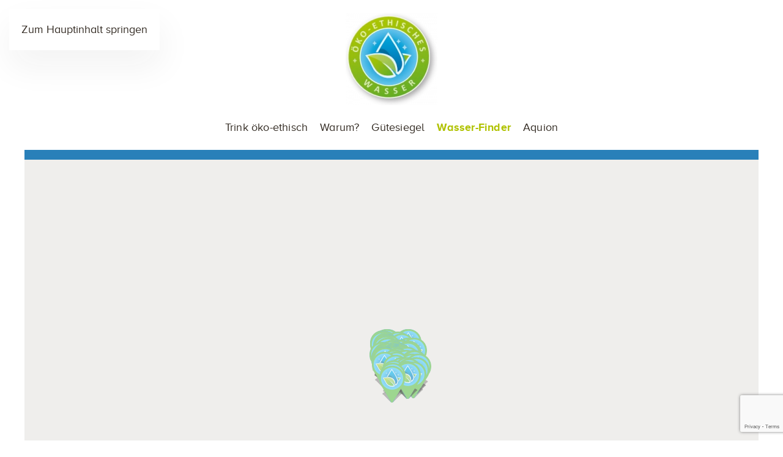

--- FILE ---
content_type: text/html; charset=utf-8
request_url: https://oeko-ethisches-wasser.de/wasser-finder
body_size: 14284
content:
<!DOCTYPE html>
<html lang="de-de" dir="ltr">
    <head>
        <meta name="viewport" content="width=device-width, initial-scale=1">
        <link rel="icon" href="/images/layout/favicon.png" sizes="any">
                <link rel="apple-touch-icon" href="/images/layout/apple-touch-icon.png">
        <meta charset="utf-8">
	<meta name="generator" content="Joomla! - Open Source Content Management">
	<title>Ökoethisches Wasser – Wasser-Finder</title>
<link href="/media/vendor/joomla-custom-elements/css/joomla-alert.min.css?0.4.1" rel="stylesheet">
	<link href="/media/system/css/joomla-fontawesome.min.css?4.5.32" rel="preload" as="style" onload="this.onload=null;this.rel='stylesheet'">
	<link href="/templates/yootheme_oew/css/theme.9.css?1761728921" rel="stylesheet">
	<link href="/templates/yootheme_oew/css/theme.update.css?4.5.32" rel="stylesheet">
	<link href="/templates/yootheme_oew/css/custom.css?4.5.32" rel="stylesheet">
	<link href="https://oeko-ethisches-wasser.de/components/com_mymaplocations/assets/style.css" rel="stylesheet">
	<link href="/components/com_mymaplocations/assets/css/jquery.mCustomScrollbar.css" rel="stylesheet">
	<link href="https://oeko-ethisches-wasser.de/components/com_mymaplocations/assets/css/typehead.css" rel="stylesheet">
	<link href="https://oeko-ethisches-wasser.de/components/com_mymaplocations/assets/bsstyle.css" rel="stylesheet">
	<style>.map_canvas img, #map img
            {
        max-width: none !important;
            }
            
            .map_canvas .mymap-icon
            {
                 max-width:100px;
    max-height: 100px;
    display: inline-block;
    height: auto;
    transition: all 0.2s ease-in-out 0s;
     float:left;
      margin: 0px 10px 0px 0px;
            }
    .mml_logo
    {
         max-width:100px;
        max-height: 100px;
        display: inline-block;
        height: auto;
        transition: all 0.2s ease-in-out 0s;
        float:left;
        margin: 0px 2px;
    }
    
    .myaddress{width:100%;float:left;margin-bottom:5px;}
           .mytool{width:100%;position:relative; }
              .gm-style-iw .resultmymap.mymap mymap-info.direction_mml .map_canvas .mymap-icon {
    max-width:none !important;
    max-height: 100px;
    display: inline-block;
    height: auto;
    transition: all 0.2s ease-in-out 0s;
    float: left;
    padding-right: 7px;
}
   
 .gm-style-iw .input-small
    {
    height: 22px !important;
    line-height:22px !important;
    max-width:100px;
    margin:0px;
        border-right:0;
        padding: 0px 15px 5px 15px;
        background:#f4f3f4;
        border:none;
        float:left;
    }
    .gm-style-iw .input-small:hover
    {
        border:none;
    }
   span.routeicon:before
   {
   content:url(https://oeko-ethisches-wasser.de/components/com_mymaplocations/assets/images/routeIcn.png);
   } 
   span.contacticon:before
   {
   content:url(https://oeko-ethisches-wasser.de/components/com_mymaplocations/assets/images/contactIcn.png); 
   }
   
   span.detailsicon:before
   {
   content:url(https://oeko-ethisches-wasser.de/components/com_mymaplocations/assets/images/detailsIcn.png); 
   }
   span.routeicon,span.detailsicon,span.routeicon,span.contacticon
   {
    display: inline-block;
font-style: normal;
font-variant: normal;
text-rendering: auto;
line-height: 1;
position:relative;
top:5px;
    padding-left: 5px;
   }
.resultmymap.mymap.mymap-inverse,.resultmymap.mymap.mymap-info.direction_mml,.mytool .mymap.mymap-inverse.resultmymap,.mytool .mymap.mymap-inverse.resultmymap:hover,.resultmymap.mymap.mymap-inverse.contact-btn,.resultmymap.mymap.mymap-inverse.contact-btn:hover{
    display:inline-block;
     box-shadow: none;
    text-shadow: none;
    color: #1f1d22;
    font-size: 11px;
    
    font-weight: 600;
    letter-spacing: .5px;
    box-sizing: border-box;
    background: transparent;
    cursor:pointer;
    border:none;
    line-height: 22px;
    max-width:100px;
    }
 .location-title,.location-title a {
    margin: 0 0 10px;
        margin-left: 0px;
    margin-left: 0px;
    font-weight: 600;
    font-size: 17px;
    color:#1f1d22;
    display:block;
}
.leaflet-popup-content-wrapper, .leaflet-popup-tip
{
    min-height:170px;
    float:left;
}
.gm-style-iw .location-title,.gm-style-iw .location-title a
{
display:block;
}
span.locationaddress {
    font-size: 15px;
    color: #1f1d22;
}
           </style>
<script src="/media/vendor/jquery/js/jquery.min.js?3.7.1"></script>
	<script src="/media/legacy/js/jquery-noconflict.min.js?504da4"></script>
	<script type="application/json" class="joomla-script-options new">{"joomla.jtext":{"ERROR":"Fehler","MESSAGE":"Nachricht","NOTICE":"Hinweis","WARNING":"Warnung","JCLOSE":"Schließen","JOK":"OK","JOPEN":"Öffnen","JLIB_FORM_CONTAINS_INVALID_FIELDS":"Das Formular kann nicht abgeschickt werden, da ihm die erforderlichen Daten fehlen.<br>Bitte die markierten Felder korrigieren und erneut versuchen.","JLIB_FORM_FIELD_REQUIRED_VALUE":"Das Feld darf nicht leer sein.","JLIB_FORM_FIELD_REQUIRED_CHECK":"Eine der Optionen muss ausgewählt sein.","JLIB_FORM_FIELD_INVALID_VALUE":"Dieser Wert ist ungültig."},"system.paths":{"root":"","rootFull":"https:\/\/oeko-ethisches-wasser.de\/","base":"","baseFull":"https:\/\/oeko-ethisches-wasser.de\/"},"csrf.token":"f7e0550fe874c5bef34f3df78a2279d1"}</script>
	<script src="/media/system/js/core.min.js?a3d8f8"></script>
	<script src="/media/vendor/webcomponentsjs/js/webcomponents-bundle.min.js?2.8.0" nomodule defer></script>
	<script src="/media/vendor/bootstrap/js/alert.min.js?5.3.8" type="module"></script>
	<script src="/media/vendor/bootstrap/js/button.min.js?5.3.8" type="module"></script>
	<script src="/media/vendor/bootstrap/js/carousel.min.js?5.3.8" type="module"></script>
	<script src="/media/vendor/bootstrap/js/collapse.min.js?5.3.8" type="module"></script>
	<script src="/media/vendor/bootstrap/js/dropdown.min.js?5.3.8" type="module"></script>
	<script src="/media/vendor/bootstrap/js/modal.min.js?5.3.8" type="module"></script>
	<script src="/media/vendor/bootstrap/js/offcanvas.min.js?5.3.8" type="module"></script>
	<script src="/media/vendor/bootstrap/js/popover.min.js?5.3.8" type="module"></script>
	<script src="/media/vendor/bootstrap/js/scrollspy.min.js?5.3.8" type="module"></script>
	<script src="/media/vendor/bootstrap/js/tab.min.js?5.3.8" type="module"></script>
	<script src="/media/vendor/bootstrap/js/toast.min.js?5.3.8" type="module"></script>
	<script src="/media/system/js/fields/validate.min.js?75ac5d" type="module"></script>
	<script src="/media/system/js/joomla-hidden-mail.min.js?80d9c7" type="module"></script>
	<script src="/media/system/js/messages.min.js?9a4811" type="module"></script>
	<script src="/templates/yootheme/vendor/assets/uikit/dist/js/uikit.min.js?4.5.32"></script>
	<script src="/templates/yootheme/vendor/assets/uikit/dist/js/uikit-icons.min.js?4.5.32"></script>
	<script src="/templates/yootheme/js/theme.js?4.5.32"></script>
	<script src="/templates/yootheme_oew/js/custom.js?4.5.32"></script>
	<script src="/components/com_mymaplocations/assets/js/jquery.mCustomScrollbar.concat.min.js"></script>
	<script src="/components/com_mymaplocations/assets/js/masonry.pkgd.js"></script>
	<script src="//maps.googleapis.com/maps/api/js?libraries=places&amp;key=AIzaSyBt608NfNr8dQ7brekqC78vhQ9dFp1MLQU&amp;language=de"></script>
	<script src="https://oeko-ethisches-wasser.de/components/com_mymaplocations/assets/js/typeahead.bundle.js"></script>
	<script src="https://www.google.com/recaptcha/api.js?render=6LcjpFsaAAAAAGvE7KiQIyF8SMJcg84fyHCzOfvs"></script>
	<script>window.yootheme ||= {}; var $theme = yootheme.theme = {"i18n":{"close":{"label":"Schlie\u00dfen"},"totop":{"label":"Zur\u00fcck nach oben"},"marker":{"label":"\u00d6ffnen"},"navbarToggleIcon":{"label":"Men\u00fc \u00f6ffnen"},"paginationPrevious":{"label":"Vorherige Seite"},"paginationNext":{"label":"N\u00e4chste Seite"},"searchIcon":{"toggle":"Suche \u00f6ffnen","submit":"Suche ausf\u00fchren"},"slider":{"next":"N\u00e4chste Folie","previous":"Vorherige Folie","slideX":"Folie %s","slideLabel":"%s von %s"},"slideshow":{"next":"N\u00e4chste Folie","previous":"Vorherige Folie","slideX":"Folie %s","slideLabel":"%s von %s"},"lightboxPanel":{"next":"N\u00e4chste Folie","previous":"Vorherige Folie","slideLabel":"%s von %s","close":"Schlie\u00dfen"}}};</script>
	<script>var route=0;
            var marker706703400;
          var map706703400;
          var panning = false;
                var panorama706703400;
            var mapOptions706703400;
            var  dms;
             var icons_706703400=[];
             var latlng706703400;
              var geodata706703400;
              var promise706703400;
          function initialize_706703400(promise) {
             promise706703400=promise;
             geodata706703400=JSON.parse(JSON.stringify(promise));
             var total=geodata706703400.features.length;
             latlng706703400=getlatlng(promise,0);
             var bounds706703400 = new google.maps.LatLngBounds();
            var location706703400 = new google.maps.LatLng(latlng[1],latlng[0]);
            mapOptions706703400 = {
              zoom: 9,
              
              mapTypeId: google.maps.MapTypeId.ROADMAP,
              center: location706703400,
              gestureHandling: 'cooperative',
              clickableIcons: false,
              styles:[{"featureType": "all","stylers": [{"saturation": -100},{"gamma": 0.5}]}]
            };


            map706703400 = new google.maps.Map(document.getElementById('map_canvas_706703400'),
                    mapOptions706703400);

            dms = new google.maps.DistanceMatrixService();

                    dirService = new google.maps.DirectionsService();
                    dirRenderer = new google.maps.DirectionsRenderer({preserveViewport:true});
                    dirRenderer.setMap(map706703400);
                    google.maps.event.addListener(map706703400, 'idle', function() {
                        if (panning) {
                            map.fitBounds(bounds);
                            panning = false;
                        }
                    });

            infowindow706703400 = new google.maps.InfoWindow({maxWidth: 350});
                var i;
            var gmarkers = [];
                for (i = 0; i < geodata706703400.features.length; i++) {
                final=(geodata706703400.features[i].geometry.coordinates);
                maplatlng=final.toString().split(',');
                    icons_706703400[i]= geodata706703400.features[i].properties.icon;
                  marker706703400 = new google.maps.Marker({
                    position: new google.maps.LatLng( maplatlng[1],  maplatlng[0]),
                    map: map706703400,
                    icon:icons_706703400[i],
                    center: new google.maps.LatLng(latlng706703400[1],latlng706703400[0]),
                  });
                  
                  google.maps.event.addListener(marker706703400, 'click', (function(marker706703400, i) {
                    return function() {
                      infowindow706703400.setContent( geodata706703400.features[i].properties.description.replace(/\\/g,'')+'<br/><input type="text" class="input-small routetext" name="distance706703400" id="distance706703400" placeholder="Ihr Standort"  value="64807 Dieburg"><span class="routeicon"></span><input type="button" class="resultmymap mymap mymap-info direction_mml" value="Route" onclick="getUIDirection706703400('+i+',null);"></input>');
                      infowindow706703400.open(map706703400, marker706703400);
                       setDiv( geodata706703400.features[i].id);
                    }
                  })(marker706703400, i));
                  if(total>1)
                    {
                  bounds706703400.extend(marker706703400.getPosition());
                  }
                }
                
                panorama706703400 = map706703400.getStreetView();
      panorama706703400.setPosition(location706703400);
      panorama706703400.setPov(/** @type {google.maps.StreetViewPov} */({
        heading: 265,
        pitch: 0
      }));
      
            if(total>1)
                    {
                    
                    var count=countMarker(promise706703400);
                    if(count!=1)
                    {
                        map706703400.fitBounds(bounds706703400);
                    }
                    
                    }
                    
                    
            }
              google.maps.event.addDomListener(window, 'resize', function() {
                                if (map706703400== null){
                                }else
                                {
								var center706703400 = map706703400.getCenter();
								google.maps.event.trigger(map706703400, 'resize');
								map706703400.setCenter(center706703400);
                                }
						});

                function launchInfoWindow_706703400(i) {
                            final=(geodata706703400.features[i].geometry.coordinates);
                            maplatlng=final.toString().split(',');
                             infowindow706703400.setContent(geodata706703400.features[i].properties.description.replace(/\\/g,'')+'<br/><input type="text" class="input-small routetext" name="distance706703400" id="distance706703400" placeholder="Ihr Standort"  value="64807 Dieburg"><span class="routeicon"></span><input type="button" class="resultmymap mymap mymap-info direction_mml" value="Route" onclick="getUIDirection706703400('+i+',null);"></input>');
                            var marker706703400=new google.maps.Marker({
                                position: new google.maps.LatLng(maplatlng[1], maplatlng[0]),
                                icon: icons_706703400[i],
                                map: map706703400
                            });
                            infowindow706703400.open(map706703400, marker706703400);
                }
                function gm_authFailure() { 
                    alert('Fehler beim Laden der Karte kann ein ungültiger Schlüssel-Map-Fehler sein, MissingKeyMapError, RefererNotAllowedMapError Bitte überprüfen Sie die Konsole');
                }

                function toggleStreetView706703400(i) {
                 final=(geodata706703400.features[i].geometry.coordinates);
                            maplatlng=final.toString().split(',');
            var cent= new google.maps.LatLng(maplatlng[1], maplatlng[0]);
            panorama706703400.setPosition(cent);
      var toggle = panorama706703400.getVisible();
        if (toggle == false) {
       panorama706703400.setVisible(true);
         } else {
        panorama706703400.setVisible(false);
         }
        }
            function getUIDirection706703400(i,source)
                {
                    final=(geodata706703400.features[i].geometry.coordinates);
                    latlng=final.toString().split(',');
                var data=[];
                data[0]=parseFloat(latlng[1]);
                data[1]=parseFloat(latlng[0]);
                    var location706703400 = new google.maps.LatLng(49.8993437,8.8463269);
                    if(source==null)
                    {
                    var source=document.getElementById('distance706703400').value;
                    }
                    var destination=data[0]+','+data[1];
                     if(source=='')
                    {
                        alert('Kein Resultat');
                        return;
                    }
                    if(route==0)
                    {
                        var url='//www.google.com/maps/dir/'+source+'/'+destination;
						window.open(url);
                    }
                    else
                    {

                    var directionsService = new google.maps.DirectionsService();
                    var directionsDisplay = new google.maps.DirectionsRenderer();
                    directionsDisplay.setPanel(document.getElementById('infobox_706703400'));

                    document.getElementById('infobox_706703400').style.display='block';
                    document.getElementById('backtomap_706703400').style.display='block';
                    document.getElementById('print_706703400').style.display='block';
                    mapOptions706703400 = {
                    zoom: 9,
                    mapTypeId: google.maps.MapTypeId.ROADMAP,
                    center: location706703400,
                    styles:[{"featureType": "all","stylers": [{"saturation": -100},{"gamma": 0.5}]}]
                    };
                    map706703400 = new google.maps.Map(document.getElementById('map_canvas_706703400'),
                    mapOptions706703400);
                    directionsDisplay.setMap(map706703400);
                    var trafficLayer706703400 = new google.maps.TransitLayer();
                    trafficLayer706703400.setMap(map706703400);

                    var request = {
                        origin: source,
                        destination: destination,
                        travelMode: google.maps.DirectionsTravelMode.DRIVING,
                            unitSystem: google.maps.UnitSystem.METRIC,
                    };
                    directionsService.route(request, function(response, status) {
                        if (status == google.maps.DirectionsStatus.OK) {
                            document.getElementById('infobox_706703400').innerHTML = '';
                            directionsDisplay.setDirections(response);
                        }
                        else
                        {
                            alert('Kein Resultat');
                            backToMap706703400();
                        }
                    });
                    }

                }
                function getUIDirection_side(i,source)
                {
                    getUIDirection706703400(i,source);
                }
                function backToMap_side706703400()
                {
                     initialize_706703400(promise706703400);
                    document.getElementById('resulttop').style.display='block';
                    document.getElementById('resultpanel').style.display='none';

                }
             
                function printDiv(divID) {
            var divElements = document.getElementById(divID).innerHTML;
            var oldPage = document.body.innerHTML;
            document.body.innerHTML =divElements;
            window.print();
            document.body.innerHTML = oldPage;
                }
                  function backToMap706703400()
                {
                    initialize_706703400(promise706703400);
                    document.getElementById('infobox_706703400').style.display='none';
                    document.getElementById('backtomap_706703400').style.display='none';
                    document.getElementById('print_706703400').style.display='none';

                }
                 function printDiv706703400(divID) {
            var divElements = document.getElementById(divID).innerHTML;
            var oldPage = document.body.innerHTML;
            document.body.innerHTML =divElements;
            window.print();
            document.body.innerHTML = oldPage;
                }
                function reinitialize()
                {
                     var script = document.createElement('script');
                    script.type = 'text/javascript';
                    script.src = '//maps.googleapis.com/maps/api/js?v=3&key=AIzaSyBt608NfNr8dQ7brekqC78vhQ9dFp1MLQU&' +'callback=reinitialize_706703400';
                    document.body.appendChild(script);

                }
                function reinitialize_com_mymaplocations_0()
                {
                     var script = document.createElement('script');
                    script.type = 'text/javascript';
                    script.src = '//maps.googleapis.com/maps/api/js?v=3&key=AIzaSyBt608NfNr8dQ7brekqC78vhQ9dFp1MLQU&' +'callback=reinitialize_706703400';
                    document.body.appendChild(script);

                }
                function reinitialize_706703400()
                {
                    initialize_706703400(promise706703400);
                }

                
            function getlatlng(geojson,i)
            {
                var geodata=JSON.parse(JSON.stringify(geojson));
                if(typeof geodata.features==='undefined')
                {
                    return;
                }
                final=(geodata.features[i].geometry.coordinates);
                latlng=final.toString().split(',');
                var data=[];
                data[0]=parseFloat(latlng[1]);
                data[1]=parseFloat(latlng[0]);
                return data;
            }
            function countMarker(geojson)
            {
                var geodata=JSON.parse(JSON.stringify(geojson));
               return (geodata.features.length);
            }function sidebar_706703400(promise)
            {
                jQuery('#resulttop').html('');
                var geodatas=JSON.parse(JSON.stringify(promise));
                var html='<div class="resultbar resultbar706703400">';
                var totalcount=geodatas.features.length;
                jQuery('.result-count .badge-info').html(totalcount);
                for(i=0;i<geodatas.features.length;i++)
                {
                if(geodatas.features[i].id!=0)
                {
                var locationid='location_'+geodatas.features[i].id;
                var featured=geodatas.features[i].properties.featured;
                var classfeatured='';
                if(featured==1)
                {
                    classfeatured='featured';
                }
                if(i%2==0)
                {
                    var html=html+'<div class="row1 '+classfeatured+'" id="'+locationid+'">';
                }
                else
                {
                    var html=html+'<div class="row0 '+classfeatured+'" id="'+locationid+'">';
                }
                html=html+'<address>';
                html=html+'<a href="javascript:launchInfoWindow_706703400('+i+')" style="float:left;"><img src="'+geodatas.features[i].properties.icon+'" class="sidebar-icon" alt="'+geodatas.features[i].properties.name+'"/></a>';
                 html=html+'<span class="location-title"><a href="'+geodatas.features[i].properties.url+'" >'+geodatas.features[i].properties.name+'</a></span>';
                html=html+'<span class="label label-important distance"> <span class="distance" id="data-0-706703400">'+geodatas.features[i].properties.distance+'</span></span>';
                if(geodatas.features[i].properties.rating)
                    {
                 html=html+'<br/>'+geodatas.features[i].properties.rating;
                 }
                 html=html+geodatas.features[i].properties.fulladdress;
                 
                if(geodatas.features[i].properties.content)
                {
                    html=html+geodatas.features[i].properties.content;
                }
                 
                html=html+'</address>';
                 html=html+'</div>';
                 }
                }
                html=html+'</div>';
                jQuery('#resulttop').html(html);
                  jQuery('#locationresult').css('overflow','hidden');
            jQuery('#locationresult').mCustomScrollbar({theme:'dark',scrollButtons:{enable:true}});var columns= 3,
				setColumns = function() {
				columns = jQuery('.resultbar' ).width() > 980 ? 3 : jQuery( window ).width() > 768 ? 2 : 1; };
				setColumns();
				 jQuery( window ).resize( setColumns );
				jQuery( '.resultbar' ).masonry( { itemSelector: '.row0,.row1' } );
            
            }
               function setDiv(i)
			{
          	if (typeof jQuery('#location_'+i).position() !== 'undefined'){
					var  scrollheight = jQuery('#location_'+i).position().top;
					var element = document.getElementById('locationresult');
					element.scrollTop = scrollheight;
                    jQuery('#locationresult').mCustomScrollbar('scrollTo',scrollheight);
					jQuery( '.row1,.row0').removeClass( 'locationsactive' );
					jQuery('#location_'+i).addClass('locationsactive');
				}
			}
            </script>
	<script>if (typeof window.grecaptcha !== 'undefined') { grecaptcha.ready(function() { grecaptcha.execute("6LcjpFsaAAAAAGvE7KiQIyF8SMJcg84fyHCzOfvs", {action:'homepage'});}); }</script>
	<script>jQuery(document).ready(function($){ 
          
    // ADD attributes
    $("#pagenav").attr("uk-sticky", "");
	$("#pagenav .uk-subnav").attr("uk-scrollspy-nav", "closest: li; scroll: true; offset: 140;");
    
    //Show or Hide Scroller
    $back_to_top = $("#scroller");  
        
    var offset = 300;

    $(window).scroll(function(){  
        if( $(this).scrollTop() > offset ) {  
            $back_to_top.addClass("uk-animation-fade");  
            $back_to_top.removeClass("uk-hidden");  
        } else {  
            $back_to_top.removeClass("uk-animation-fade");  
            $back_to_top.addClass("uk-hidden");  
        }  

    });  
    
});</script>

    </head>
    <body class="">

        <div class="uk-hidden-visually uk-notification uk-notification-top-left uk-width-auto">
            <div class="uk-notification-message">
                <a href="#tm-main" class="uk-link-reset">Zum Hauptinhalt springen</a>
            </div>
        </div>

        
        
        <div class="tm-page">

                        


<header class="tm-header-mobile uk-hidden@m">


    
        <div class="uk-navbar-container">

            <div class="uk-container uk-container-expand">
                <nav class="uk-navbar" uk-navbar="{&quot;align&quot;:&quot;left&quot;,&quot;container&quot;:&quot;.tm-header-mobile&quot;,&quot;boundary&quot;:&quot;.tm-header-mobile .uk-navbar-container&quot;}">

                    
                                        <div class="uk-navbar-center">

                                                    <a href="https://oeko-ethisches-wasser.de/" aria-label="Zurück zur Startseite" class="uk-logo uk-navbar-item">
    Ökoetisches Wasser</a>
                        
                        
                    </div>
                    
                                        <div class="uk-navbar-right">

                        
                                                    <a uk-toggle href="#tm-dialog-mobile" class="uk-navbar-toggle">

        
        <div uk-navbar-toggle-icon></div>

        
    </a>
                        
                    </div>
                    
                </nav>
            </div>

        </div>

    



        <div id="tm-dialog-mobile" uk-offcanvas="container: true; overlay: true" mode="slide" flip>
        <div class="uk-offcanvas-bar uk-flex uk-flex-column">

                        <button class="uk-offcanvas-close uk-close-large" type="button" uk-close uk-toggle="cls: uk-close-large; mode: media; media: @s"></button>
            
                        <div class="uk-margin-auto-bottom">
                
<div class="uk-panel" id="module-menu-dialog-mobile">

    
    
<ul class="uk-nav uk-nav-default">
    
	<li class="item-101"><a href="/">Start</a></li>
	<li class="item-228"><a href="/maps">maps</a></li>
	<li class="item-247 uk-active"><a href="/wasser-finder">Wasser-Finder</a></li></ul>

</div>

            </div>
            
            
        </div>
    </div>
    
    
    

</header>




<header class="tm-header uk-visible@m">



        <div uk-sticky media="@m" show-on-up animation="uk-animation-slide-top" cls-active="uk-navbar-sticky" sel-target=".uk-navbar-container">
    
        <div class="uk-navbar-container">

            <div class="uk-container">
                <nav class="uk-navbar" uk-navbar="{&quot;align&quot;:&quot;left&quot;,&quot;container&quot;:&quot;.tm-header &gt; [uk-sticky]&quot;,&quot;boundary&quot;:&quot;.tm-header .uk-navbar-container&quot;}">

                    
                                        <div class="uk-navbar-center">

                                                    <a href="https://oeko-ethisches-wasser.de/" aria-label="Zurück zur Startseite" class="uk-logo uk-navbar-item">
    Ökoetisches Wasser</a>
                        
                        
                    </div>
                    
                                        <div class="uk-navbar-right">

                        
                                                    <a uk-toggle href="#tm-dialog" class="uk-navbar-toggle">

        
        <div uk-navbar-toggle-icon></div>

        
    </a>
                        
                    </div>
                    
                </nav>
            </div>

        </div>

        </div>
    






        <div id="tm-dialog" uk-offcanvas="container: true" mode="slide" flip>
        <div class="uk-offcanvas-bar uk-flex uk-flex-column">

            <button class="uk-offcanvas-close uk-close-large" type="button" uk-close uk-toggle="cls: uk-close-large; mode: media; media: @s"></button>

                        <div class="uk-margin-auto-bottom tm-height-expand">
                
<div class="uk-panel" id="module-menu-dialog">

    
    
<ul class="uk-nav uk-nav-default">
    
	<li class="item-101"><a href="/">Start</a></li>
	<li class="item-228"><a href="/maps">maps</a></li>
	<li class="item-247 uk-active"><a href="/wasser-finder">Wasser-Finder</a></li></ul>

</div>

            </div>
            
            
        </div>
    </div>
    
    
    


</header>

            
            <div id="module-88" class="builder"><!-- Builder #module-88 -->
<div class="uk-section-default uk-section uk-section-xsmall uk-padding-remove-bottom">
    
        
        
        
            
                                <div class="uk-container">                
                    <div class="uk-grid tm-grid-expand uk-child-width-1-1 uk-grid-margin">
<div class="uk-width-1-1@m">
    
        
            
            
            
                
                    
<div class="uk-margin uk-text-center">
        <a class="el-link" href="/"><picture>
<source type="image/webp" srcset="/templates/yootheme/cache/c3/logo_siegel_oekoethisches-wasser-c3d39826.webp 150w, /templates/yootheme/cache/27/logo_siegel_oekoethisches-wasser-27185868.webp 200w" sizes="(min-width: 150px) 150px">
<img src="/templates/yootheme/cache/4e/logo_siegel_oekoethisches-wasser-4e532f08.png" width="150" height="151" class="el-image" alt="Siegel Ökoethisches Wasser" loading="lazy">
</picture></a>    
    
</div>
                
            
        
    
</div></div>
                                </div>                
            
        
    
</div>
<div id="pagenav" class="uk-section-default uk-section uk-section-xsmall">
    
        
        
        
            
                                <div class="uk-container">                
                    <div class="uk-grid tm-grid-expand uk-child-width-1-1 uk-grid-margin">
<div class="uk-width-1-1@m">
    
        
            
            
            
                
                    
<div class="uk-text-center uk-visible@m">
    <ul class="uk-margin-remove-bottom uk-subnav uk-flex-center" uk-margin>        <li class="el-item ">
    <a class="el-link" href="/#mission" uk-scroll>Trink öko-ethisch</a></li>
        <li class="el-item ">
    <a class="el-link" href="/#was" uk-scroll>Warum?</a></li>
        <li class="el-item ">
    <a class="el-link" href="/#siegel" uk-scroll>Gütesiegel</a></li>
        <li class="el-item ">
    <a class="el-link" href="#" uk-scroll><span class="uk-active">Wasser-Finder</span></a></li>
        <li class="el-item ">
    <a class="el-link" href="/#wer" uk-scroll>Aquion</a></li>
        </ul>
</div><div id="mobile-pagenav" class="uk-hidden@m"><a href="#" uk-icon="icon:  menu"></a>
<div uk-dropdown="mode: click; pos: bottom-justify; boundary: #pagenav; boundary-align: true, animation: uk-animation-slide-small;">
<ul class="uk-nav uk-dropdown-nav uk-margin-remove uk-flex-center" uk-margin="" uk-scrollspy-nav="closest: li; scroll: true; offset: 140;">
<li class="el-item uk-first-column">

                                    <a class="el-link" href="/#mission">Trink öko-ethisch</a>
                
            </li>
                    <li class="el-item">

                                    <a class="el-link" href="/#was">Warum?</a>
                
            </li>
                    <li class="el-item">

                                    <a class="el-link" href="/#siegel">Gütesiegel</a>
                
            </li>
                    <li class="el-item uk-active">

                                    <a class="el-link" href="#">Wasser-Finder</a>
                
            </li>
                    <li class="el-item">

                                    <a class="el-link" href="/#wer">Aquion</a>
                
            </li>
</ul>
</div></div>
                
            
        
    
</div></div>
                                </div>                
            
        
    
</div></div>

            <main id="tm-main"  class="tm-main uk-section uk-section-default" uk-height-viewport="expand: true">

                                <div class="uk-container">

                    
                            
                
                <div id="system-message-container" aria-live="polite"></div>

                <script type="text/javascript">

    function showLoc()
    {
        document.getElementById("locationlocation").style.display="block";
        document.getElementById("locationsearch_div").style.display="none";
    }
    function showSearch()
    {
        document.getElementById("locationlocation").style.display="none";
        document.getElementById("locationsearch_div").style.display="block";
    }
    	     jQuery(document).ready(function() {
    jQuery("#country_list").change(function(){
        country_id = jQuery("#" + this.id).val();
        jQuery.ajax({
            url:'index.php',
            type: "POST",
            data: {
                'country_id': country_id,
		'option':'com_mymaplocations',
		'task':'getListCities',
		'component':'com_mymaplocations'

            }
        }).done(function(msg) {
            jQuery(".city").html(msg),
			jQuery(".scity").html(''),
			jQuery("#state_list").change(function(){
				state_id = jQuery("#state_list").val();
		country_id=jQuery("#country_list").val();
        jQuery.ajax({
            url:'index.php',
            type: "POST",
            data: {
                'country_id': country_id,
				'state_id': state_id,
		'option':'com_mymaplocations',
		'task':'getListCity',
		'component':'com_mymaplocations'

            }
        }).done(function(msg) {
            jQuery(".scity").html(msg);

        })
				});
			;

        })
    });
	jQuery("#state_list").change(function(){
        state_id = jQuery("#" + this.id).val();
		country_id=jQuery("#country_list").val();
        jQuery.ajax({
            url:'index.php',
            type: "POST",
            data: {
                'country_id': country_id,
				'state_id': state_id,
		'option':'com_mymaplocations',
		'task':'getListCity',
		'component':'com_mymaplocations'

            }
        }).done(function(msg) {
            jQuery(".scity").html(msg);

        })
    });
});
</script>
<style type="text/css">
#locationlocator .mymap-group .mymap-success, #locationlocator #locationsearch_div .input-append .mymap-primary,#resulttop .label-important, #resulttop.badge-important,#locationsearch_div input.labelauty:checked + label{
    background: none repeat scroll 0 0 #2980b9 !important;
    border-color: -moz-use-text-color -moz-use-text-color #2980b9 !important;
    box-shadow: 0 -2px #2980b9 inset !important;
}
.slider > .highlight-track,.slider > .dragger, .mmldir-search-fields-form-elem .rangeslider__fill
{
	background: none repeat scroll 0 0 #2980b9 !important;
	border-color:#2980b9 !important;
   
}
.result-count p .badge-info
{
 color:#2980b9 !important;
}
.mmlinput-sec .rangeslider--horizontal
{
height:10px;
}
.mmlinput-sec .rangeslider__handle
{
	height:25px;
	width:25px;
}
.sidebarform
{
	 border-color: #2980b9 #2980b9 -moz-use-text-color !important;
}

.mmllisting-wrapper
{
  border-bottom: 1px solid #2980b9 !important;

}
.mmlsearch-block .add-on .geocode
{
	display:none;
}
#locationlocator .mymap-group.span2,#locationlocator .span1
{
	display:none;
}
#locationlocator #locationsearch_div
{
	 float: left;
    margin: 0 auto;
    width: 100%;
}
.mCustomScrollBox
{
	max-height:400px !important;
}
#mmlloading
{
	  border-top: 16px solid #2980b9;
}
.sidebarmenu
{
 height: 900px;
 background: #2980b9;
}
.mml-icon-align-justify
{
 padding-top: 450px;
}
body .mmlinput-sec .rangeslider__handle {
  border: 5px solid #2980b9;
}
.tag-search input.labelauty:checked + label
{
 background:  #2980b9;
}
.MicrosoftMap .as_container_search{margin-top:50px;}
</style>
		
	
		
<span id='mmlloading' class='mmlloader' style=display:none'></span>
       <div id="maps">
	 <div class='mmlmap' style='width:100%;float:left;position:relative;'><div class='map_canvas' id='map_canvas_706703400'  style='width:100%;height:900px;float:left;position:relative;'></div><input type="button" class="resultmymap mymap mymap-danger" id='backtomap_706703400' style='display:none;float:left;' value="Zurück" onclick="backToMap706703400();"><input type="button" class="resultmymap mymap mymap-primary" id='print_706703400' style='display:none;float:left;' value="Drucken" onclick="printDiv706703400('infobox_706703400');"/><div class='infoboxdata' id='infobox_706703400' style='width:100%;height:900px;float:left;clear:both;display:none;overflow:auto;'></div></div>			
				
	<div class="mmlsearch" >
               <div class="mmlsearch-area" >
					<div class="mmldirectory-advanced-search-content">
						<div class="mmldir-search-fields">
                            
                    <form role="search" method="post"
                          action="https://oeko-ethisches-wasser.de/wasser-finder" class="form-inline form-search form-validate" id="map-location">
			 
			   				<span class="mmldir-search-fields-form-elem">
			   <input type="text" class="mmlsearch-query" id="searchname" name="searchname" value="" autocomplete="off" placeholder="Name des Standortes"/>
			   </span>
			   				<script type="text/javascript">
					jQuery(function() {
	
			   jQuery('#searchname').typeahead({
  hint: true,
  highlight: true,
  minLength: 1
},
{
  name: 'name',
	source: function(query, result,async) {
            jQuery.ajax({
                url: "index.php?option=com_mymaplocations&task=getListname",
                method: "POST",
                data: {
                    query: query
                },
                dataType: "json",
								success: function(data) {
                            var sourceData = [];
                            for (var i = 0; i < data.length; i++) {
                               sourceData.push(data[i].name);
                            }
                             return async(sourceData);
                        },
            })
        },
});
				 
			    });
			   </script>
							  								<span class="mmldir-search-fields-form-elem mmlsearch-block" id="autosuggest">
											<input type="text" class="mmlsearch-query  required" id="searchinput" name="searchzip" value="64807 Dieburg" autocomplete="off" placeholder="Ihr Standort" /><span class="add-on-geolocation" onClick="useGeocode()" ><span class="geocode" title="Meinen Standort verwenden"><i class='data-screenshot'></i></span>
						</span></span>
                            <input type="hidden" value="search" name="task" />
                                
				
				
	<span class="mmldir-search-fields-form-elem form-elem-category">
    <select id="filter_catid" name="filter_catid">
	<option value="">- Kategorie w&auml;hlen -</option>
	<option value="8">PLZ 0</option>
	<option value="9">PLZ 1</option>
	<option value="21">PLZ 2</option>
	<option value="12">PLZ 3</option>
	<option value="13">PLZ 4</option>
	<option value="14">PLZ 5</option>
	<option value="15">PLZ 6</option>
	<option value="16">PLZ 7</option>
	<option value="17">PLZ 8</option>
	<option value="18">PLZ 9</option>
	<option value="19">&Ouml;sterreich</option>
	<option value="20">Schweiz</option>
	<option value="22">Portugal</option>
	<option value="23">Zypern</option>
</select>
	</span>
			
			                                      <input type="hidden" value="-1" name="radius">
                                					     
			     
				<span class="mmldir-search-fields-form-elem">
                             <button  type="submit"
                                        class="mymap mymap-primary resultmymap"><i class="mml-icon-search"></i>  suchen</button>
							</span>
				
                  
				<span class="mmladv-search">
				    
   								
                            
			    				</span>
				
                            <input
                                type="hidden" value="com_mymaplocations" name="option" />
			     <input type="hidden" name="limit" value="0"/>
                            <input type="hidden" name="component" value="com_mymaplocations" />
                            <input
                                type="hidden" value="247" name="Itemid" />
                            <input type="hidden" value="9" name="zoom" />
		   		<input type="hidden" value="json" name="format" />
                                                        <input type="hidden" value="" id="geo" name="geo" />
		                        <input type="hidden" id="mj_rs_ref_lat" name="latitude" value=""/>
		                        <input type="hidden"  id="mj_rs_ref_lng" name="longitude" value=""/>
		  <input type="hidden" value="0" name="limitstart" />  
                    </form>
		    </div></div></div></div>
<div id='noresult' class="noresult" style="display:none;"></div>

            
			 		<div class="result-count">
 
		<div class="alert alert-error" id="show-alert" style="display:none;"></div>
		
		<p><strong>Total: <span class="badge badge-info">1</span> Ergebnisse gefunden.</strong></p>
						</div>

  <script
        type="text/javascript"
    src="https://oeko-ethisches-wasser.de/components/com_mymaplocations/assets/js/masonry.pkgd.js"></script>
    <script type="text/javascript">
		      jQuery(document).ready(function(){
				 var columns    = 3,
				setColumns = function() {
				columns = jQuery('.resultbar' ).width() > 480 ? 3 : jQuery( window ).width() > 320 ? 2 : 1; };
				setColumns();
				 jQuery( window ).resize( setColumns );
				jQuery( '.resultbar' ).masonry( { itemSelector: '.row0,.row1' } );
			  });
		function slidetoogle()
		{
			 jQuery(".sidebarmenu").slideToggle( "fast");
			 jQuery(".sidebarform").slideToggle( "fast");
		}
	</script>
  <div id="locationresult" class="bottom " style="width:100%;height:400px;overflow:auto;">
 
                <div id="resultpanel" style="height:400px;overflow-y:scroll;display:none;">
				
                    <div class="control-group">
                        <button class="sample btn custom large a pull-right btn-danger button" onClick="backToMap_side706703400()" >Zurück</button>
			<button class="sample btn custom large a pull-right btn-danger button" onClick="printDiv('locationdir')" >Drucken</button>
                    </div>
                    <div id="locationdir"></div>
                </div>
                
		    
<div id="resulttop" >
<div class="resultbar">
   			</div>
</div>
			
           </div>
			 
	</div>
        	<div class="pagination mml-pagination" id="pagination_706703400">

			</div>

<script type="text/javascript">


jQuery(document).ready(function(){
			 form = jQuery("#map-location");
			 url=form.attr('action');
			 jQuery('#maps').css('opacity',0.6);
			 jQuery('#mmlloading').css('display','block');
			 var searchinput=document.getElementById("searchinput").value;
			  if((searchinput=="")||(searchinput==null))
			 {
				jQuery('#maps .map_canvas,#maps .result-count,#maps .resultbar').css('display','none');
				jQuery('#mmlloading').css('display','none');
				jQuery('#maps').css('opacity',1);
				
			 }
			 jQuery.post(url, form.serialize(), function(data) {
				     var count=countMarker(data);
						 if(count==0)
						 {
				jQuery('#mmlloading').css('display','none');
				jQuery('#maps .map_canvas,#maps .result-count,#maps .resultbar').css('display','none');
				jQuery('#noresult').css('display','block');
				jQuery('#noresult').html("Kein Resultat");
				jQuery('#maps').css('opacity',1);
				jQuery('#pagination_706703400').html(data.pagination);

						 }
						 else
						 {
				jQuery('#noresult').css('display','none');
							jQuery('#maps .map_canvas,#maps .result-count,#maps .resultbar').css('display','block');
        initialize_706703400(data);
        sidebar_706703400(data);
				jQuery('#mmlloading').css('display','none');
				jQuery('#maps').css('opacity',1);
				jQuery('#pagination_706703400').html(data.pagination);
						 }
			},'json');
		 jQuery('#map-location').submit( function(event){
			 url=form.attr('action');
			 jQuery('#maps').css('opacity',0.6);
			 jQuery('#mmlloading').css('display','block');
			 jQuery.post(url, form.serialize(), function(data) {
				     var count=countMarker(data);
						 if(count==0)
						 {
							jQuery('#noresult').css('display','block');
				jQuery('#mmlloading').css('display','none');
				jQuery('#maps .map_canvas,#maps .result-count,#maps .resultbar').css('display','none');
			jQuery('#noresult').html("Kein Resultat");
							jQuery('#maps').css('opacity',1);
							jQuery('#pagination_706703400').html(data.pagination);
						 }
				else
				{
					jQuery('#noresult').css('display','none');
					jQuery('#maps .map_canvas,#maps .result-count,#maps .resultbar').css('display','block');
        initialize_706703400(data);
        sidebar_706703400(data);
				jQuery('#mmlloading').css('display','none');
				jQuery('#maps').css('opacity',1);
				jQuery('#pagination_706703400').html(data.pagination);
				}
			},'json');
			return false;
			});
			 redirectForm = function (url)
			{
				jQuery('#map-location').attr('action', url).submit();
			}
		});

function useGeocode()
    {
        if (navigator.geolocation)
        {
           navigator.geolocation.getCurrentPosition(showPosition, showError);
        }
        else
        {
	    var x = document.getElementById("show-alert");
	    x.style.display="block";
            x.innerHTML="Geolocation is not supported by this browser.";
        }
    }

    function showPosition(position)
    {
        document.getElementById("mj_rs_ref_lng").value=position.coords.longitude;
			document.getElementById("mj_rs_ref_lat").value=position.coords.latitude;
			document.getElementById("geo").value=1;
			document.getElementById("searchinput").value='Sie';
       jQuery('#map-location').submit();
    }
    function showError(error) {
	var x = document.getElementById("show-alert");
	x.style.display="block";
    switch(error.code) {
        case error.PERMISSION_DENIED:
			if ((window.chrome)&&((window.location.protocol != "https:"))) {
                x.innerHTML ='<p>Your website needs a SSL certificate (https) to use geolocation feature on Chrome 50+. Google have made the choice to deprecate this feature on non-secure origins. <a href="https://developers.google.com/web/updates/2016/04/geolocation-on-secure-contexts-only" target="_blank"  class="btn btn-danger">More information here.</a>';
            }
			else
			{
            x.innerHTML = 'User denied the request for Geolocation';
			}
            break;
        case error.POSITION_UNAVAILABLE:
            x.innerHTML = "Location information is unavailable."
            break;
        case error.TIMEOUT:
            x.innerHTML = "The request to get user location timed out."
            break;
        case error.UNKNOWN_ERROR:
            x.innerHTML = "An unknown error occurred."
            break;
    }
    }

 
   var spSearchDefStr = "search...";
    function initRSA() {var input = document.getElementById("searchinput");var options = {types:["geocode"]};var ac = new google.maps.places.Autocomplete(input, options);google.maps.event.addListener(ac, "place_changed", function() {var pl = ac.getPlace();jQuery("#mj_rs_ref_lat").val(pl.geometry.location.lat()) ;jQuery("#mj_rs_ref_lng").val(pl.geometry.location.lng()) ;});}google.maps.event.addDomListener(window, "load", initRSA);function gm_authFailure() { 
                    alert("Fehler beim Laden der Karte kann ein ungültiger Schlüssel-Map-Fehler sein, MissingKeyMapError, RefererNotAllowedMapError Bitte überprüfen Sie die Konsole");
                }	  

</script>

                
                        
                </div>
                
            </main>

            <div id="module-98" class="builder"><!-- Builder #module-98 -->
<div class="uk-section-muted uk-section">
    
        
        
        
            
                                <div class="uk-container">                
                    <div class="uk-grid tm-grid-expand uk-child-width-1-1 uk-margin-large">
<div class="uk-width-1-1@m">
    
        
            
            
            
                
                    
<div class="uk-margin uk-text-center">
        <picture>
<source type="image/webp" srcset="/templates/yootheme/cache/c7/aquion-logo-c7449859.webp 300w" sizes="(min-width: 300px) 300px">
<img src="/templates/yootheme/cache/92/aquion-logo-9244587a.png" width="300" height="116" class="el-image" alt="Aquion Logo" loading="lazy">
</picture>    
    
</div>
                
            
        
    
</div></div><div class="uk-grid tm-grid-expand uk-grid-large uk-child-width-1-1 uk-grid-margin-large uk-margin-remove-bottom">
<div class="uk-width-1-1@m">
    
        
            
            
            
                
                    
<h4 class="uk-text-left">        Und so Erreichen Sie uns    </h4>
                
            
        
    
</div></div><div class="uk-grid tm-grid-expand uk-grid-large uk-margin" uk-grid>
<div class="uk-width-1-2@m">
    
        
            
            
            
                
                    
<ul class="uk-list">        <li class="el-item">

    <div class="uk-child-width-expand uk-grid-small" uk-grid>        <div class="uk-width-small uk-text-break">
            
            
<div class="el-title uk-margin-remove uk-text-bold">Anschrift</div>
            
        </div>        <div>

            
            <div class="el-content uk-panel"><p>Aquion GmbH<br />Güterstraße 7<br /> D-64807 Dieburg</p></div>
                                    
        </div>
    </div>
</li>
    </ul>
                
            
        
    
</div>
<div class="uk-width-1-2@m">
    
        
            
            
            
                
                    
<ul class="uk-list">        <li class="el-item">

    <div class="uk-child-width-expand uk-grid-small" uk-grid>        <div class="uk-width-small uk-text-break">
            
            
<div class="el-title uk-margin-remove uk-text-bold">Telefon</div>
            
        </div>        <div>

            
            <div class="el-content uk-panel">+49 (0)6071-929660</div>
                                    
        </div>
    </div>
</li>
        <li class="el-item">

    <div class="uk-child-width-expand uk-grid-small" uk-grid>        <div class="uk-width-small uk-text-break">
            
            
<div class="el-title uk-margin-remove uk-text-bold">Email</div>
            
        </div>        <div>

            
            <div class="el-content uk-panel"><joomla-hidden-mail class="uk-link-muted uk-margin-remove-last-child"  is-link="1" is-email="1" first="aW5mbw==" last="YXF1aW9uLmRl" text="aW5mb0BhcXVpb24uZGU=" base="" >Diese E-Mail-Adresse ist vor Spambots geschützt! Zur Anzeige muss JavaScript eingeschaltet sein.</joomla-hidden-mail></div>
                                    
        </div>
    </div>
</li>
        <li class="el-item">

    <div class="uk-child-width-expand uk-grid-small" uk-grid>        <div class="uk-width-small uk-text-break">
            
            
<div class="el-title uk-margin-remove uk-text-bold">Social</div>
            
        </div>        <div>

            
            <div class="el-content uk-panel"><a class="uk-link-muted uk-margin-remove-last-child" href="https://www.facebook.com/AquionWasser/" target="_blank">facebook.com/AquionWasser</a></div>
                                    
        </div>
    </div>
</li>
        <li class="el-item">

    <div class="uk-child-width-expand uk-grid-small" uk-grid>        <div class="uk-width-small uk-text-break">
            
            
<div class="el-title uk-margin-remove uk-text-bold">WWW</div>
            
        </div>        <div>

            
            <div class="el-content uk-panel"><a class="uk-link-muted uk-margin-remove-last-child" href="https://www.aquion.de">aquion.de</a></div>
                                    
        </div>
    </div>
</li>
    </ul>
<div id="scroller" class="uk-border-circle uk-margin-medium-bottom uk-margin-medium-right uk-position-fixed uk-position-bottom-right uk-hidden uk-margin"><a href="#" title="To Top" uk-totop uk-scroll></a></div>
                
            
        
    
</div></div>
                                </div>                
            
        
    
</div></div>

                        <footer>
                <!-- Builder #footer -->
<div class="uk-section-muted uk-section">
    
        
        
        
            
                                <div class="uk-container">                
                    <div class="uk-grid tm-grid-expand uk-grid-margin" uk-grid>
<div class="uk-grid-item-match uk-flex-bottom uk-width-3-4@m">
    
        
            
            
                        <div class="uk-panel uk-width-1-1">            
                
                    <div><p>&copy; 2024 Aquion GmbH - <a href="https://www.aquion.de/impressum">Impressum</a> | <a href="https://www.aquion.de/datenschutz">Datenschutz</a></div>
                
                        </div>            
        
    
</div>
<div class="uk-width-1-4@m">
    
        
            
            
            
                
                    
                
            
        
    
</div></div>
                                </div>                
            
        
    
</div>            </footer>
            
        </div>

        
        

    </body>
</html>


--- FILE ---
content_type: text/html; charset=utf-8
request_url: https://www.google.com/recaptcha/api2/anchor?ar=1&k=6LcjpFsaAAAAAGvE7KiQIyF8SMJcg84fyHCzOfvs&co=aHR0cHM6Ly9vZWtvLWV0aGlzY2hlcy13YXNzZXIuZGU6NDQz&hl=en&v=TkacYOdEJbdB_JjX802TMer9&size=invisible&anchor-ms=20000&execute-ms=15000&cb=fymslk3yozmz
body_size: 45574
content:
<!DOCTYPE HTML><html dir="ltr" lang="en"><head><meta http-equiv="Content-Type" content="text/html; charset=UTF-8">
<meta http-equiv="X-UA-Compatible" content="IE=edge">
<title>reCAPTCHA</title>
<style type="text/css">
/* cyrillic-ext */
@font-face {
  font-family: 'Roboto';
  font-style: normal;
  font-weight: 400;
  src: url(//fonts.gstatic.com/s/roboto/v18/KFOmCnqEu92Fr1Mu72xKKTU1Kvnz.woff2) format('woff2');
  unicode-range: U+0460-052F, U+1C80-1C8A, U+20B4, U+2DE0-2DFF, U+A640-A69F, U+FE2E-FE2F;
}
/* cyrillic */
@font-face {
  font-family: 'Roboto';
  font-style: normal;
  font-weight: 400;
  src: url(//fonts.gstatic.com/s/roboto/v18/KFOmCnqEu92Fr1Mu5mxKKTU1Kvnz.woff2) format('woff2');
  unicode-range: U+0301, U+0400-045F, U+0490-0491, U+04B0-04B1, U+2116;
}
/* greek-ext */
@font-face {
  font-family: 'Roboto';
  font-style: normal;
  font-weight: 400;
  src: url(//fonts.gstatic.com/s/roboto/v18/KFOmCnqEu92Fr1Mu7mxKKTU1Kvnz.woff2) format('woff2');
  unicode-range: U+1F00-1FFF;
}
/* greek */
@font-face {
  font-family: 'Roboto';
  font-style: normal;
  font-weight: 400;
  src: url(//fonts.gstatic.com/s/roboto/v18/KFOmCnqEu92Fr1Mu4WxKKTU1Kvnz.woff2) format('woff2');
  unicode-range: U+0370-0377, U+037A-037F, U+0384-038A, U+038C, U+038E-03A1, U+03A3-03FF;
}
/* vietnamese */
@font-face {
  font-family: 'Roboto';
  font-style: normal;
  font-weight: 400;
  src: url(//fonts.gstatic.com/s/roboto/v18/KFOmCnqEu92Fr1Mu7WxKKTU1Kvnz.woff2) format('woff2');
  unicode-range: U+0102-0103, U+0110-0111, U+0128-0129, U+0168-0169, U+01A0-01A1, U+01AF-01B0, U+0300-0301, U+0303-0304, U+0308-0309, U+0323, U+0329, U+1EA0-1EF9, U+20AB;
}
/* latin-ext */
@font-face {
  font-family: 'Roboto';
  font-style: normal;
  font-weight: 400;
  src: url(//fonts.gstatic.com/s/roboto/v18/KFOmCnqEu92Fr1Mu7GxKKTU1Kvnz.woff2) format('woff2');
  unicode-range: U+0100-02BA, U+02BD-02C5, U+02C7-02CC, U+02CE-02D7, U+02DD-02FF, U+0304, U+0308, U+0329, U+1D00-1DBF, U+1E00-1E9F, U+1EF2-1EFF, U+2020, U+20A0-20AB, U+20AD-20C0, U+2113, U+2C60-2C7F, U+A720-A7FF;
}
/* latin */
@font-face {
  font-family: 'Roboto';
  font-style: normal;
  font-weight: 400;
  src: url(//fonts.gstatic.com/s/roboto/v18/KFOmCnqEu92Fr1Mu4mxKKTU1Kg.woff2) format('woff2');
  unicode-range: U+0000-00FF, U+0131, U+0152-0153, U+02BB-02BC, U+02C6, U+02DA, U+02DC, U+0304, U+0308, U+0329, U+2000-206F, U+20AC, U+2122, U+2191, U+2193, U+2212, U+2215, U+FEFF, U+FFFD;
}
/* cyrillic-ext */
@font-face {
  font-family: 'Roboto';
  font-style: normal;
  font-weight: 500;
  src: url(//fonts.gstatic.com/s/roboto/v18/KFOlCnqEu92Fr1MmEU9fCRc4AMP6lbBP.woff2) format('woff2');
  unicode-range: U+0460-052F, U+1C80-1C8A, U+20B4, U+2DE0-2DFF, U+A640-A69F, U+FE2E-FE2F;
}
/* cyrillic */
@font-face {
  font-family: 'Roboto';
  font-style: normal;
  font-weight: 500;
  src: url(//fonts.gstatic.com/s/roboto/v18/KFOlCnqEu92Fr1MmEU9fABc4AMP6lbBP.woff2) format('woff2');
  unicode-range: U+0301, U+0400-045F, U+0490-0491, U+04B0-04B1, U+2116;
}
/* greek-ext */
@font-face {
  font-family: 'Roboto';
  font-style: normal;
  font-weight: 500;
  src: url(//fonts.gstatic.com/s/roboto/v18/KFOlCnqEu92Fr1MmEU9fCBc4AMP6lbBP.woff2) format('woff2');
  unicode-range: U+1F00-1FFF;
}
/* greek */
@font-face {
  font-family: 'Roboto';
  font-style: normal;
  font-weight: 500;
  src: url(//fonts.gstatic.com/s/roboto/v18/KFOlCnqEu92Fr1MmEU9fBxc4AMP6lbBP.woff2) format('woff2');
  unicode-range: U+0370-0377, U+037A-037F, U+0384-038A, U+038C, U+038E-03A1, U+03A3-03FF;
}
/* vietnamese */
@font-face {
  font-family: 'Roboto';
  font-style: normal;
  font-weight: 500;
  src: url(//fonts.gstatic.com/s/roboto/v18/KFOlCnqEu92Fr1MmEU9fCxc4AMP6lbBP.woff2) format('woff2');
  unicode-range: U+0102-0103, U+0110-0111, U+0128-0129, U+0168-0169, U+01A0-01A1, U+01AF-01B0, U+0300-0301, U+0303-0304, U+0308-0309, U+0323, U+0329, U+1EA0-1EF9, U+20AB;
}
/* latin-ext */
@font-face {
  font-family: 'Roboto';
  font-style: normal;
  font-weight: 500;
  src: url(//fonts.gstatic.com/s/roboto/v18/KFOlCnqEu92Fr1MmEU9fChc4AMP6lbBP.woff2) format('woff2');
  unicode-range: U+0100-02BA, U+02BD-02C5, U+02C7-02CC, U+02CE-02D7, U+02DD-02FF, U+0304, U+0308, U+0329, U+1D00-1DBF, U+1E00-1E9F, U+1EF2-1EFF, U+2020, U+20A0-20AB, U+20AD-20C0, U+2113, U+2C60-2C7F, U+A720-A7FF;
}
/* latin */
@font-face {
  font-family: 'Roboto';
  font-style: normal;
  font-weight: 500;
  src: url(//fonts.gstatic.com/s/roboto/v18/KFOlCnqEu92Fr1MmEU9fBBc4AMP6lQ.woff2) format('woff2');
  unicode-range: U+0000-00FF, U+0131, U+0152-0153, U+02BB-02BC, U+02C6, U+02DA, U+02DC, U+0304, U+0308, U+0329, U+2000-206F, U+20AC, U+2122, U+2191, U+2193, U+2212, U+2215, U+FEFF, U+FFFD;
}
/* cyrillic-ext */
@font-face {
  font-family: 'Roboto';
  font-style: normal;
  font-weight: 900;
  src: url(//fonts.gstatic.com/s/roboto/v18/KFOlCnqEu92Fr1MmYUtfCRc4AMP6lbBP.woff2) format('woff2');
  unicode-range: U+0460-052F, U+1C80-1C8A, U+20B4, U+2DE0-2DFF, U+A640-A69F, U+FE2E-FE2F;
}
/* cyrillic */
@font-face {
  font-family: 'Roboto';
  font-style: normal;
  font-weight: 900;
  src: url(//fonts.gstatic.com/s/roboto/v18/KFOlCnqEu92Fr1MmYUtfABc4AMP6lbBP.woff2) format('woff2');
  unicode-range: U+0301, U+0400-045F, U+0490-0491, U+04B0-04B1, U+2116;
}
/* greek-ext */
@font-face {
  font-family: 'Roboto';
  font-style: normal;
  font-weight: 900;
  src: url(//fonts.gstatic.com/s/roboto/v18/KFOlCnqEu92Fr1MmYUtfCBc4AMP6lbBP.woff2) format('woff2');
  unicode-range: U+1F00-1FFF;
}
/* greek */
@font-face {
  font-family: 'Roboto';
  font-style: normal;
  font-weight: 900;
  src: url(//fonts.gstatic.com/s/roboto/v18/KFOlCnqEu92Fr1MmYUtfBxc4AMP6lbBP.woff2) format('woff2');
  unicode-range: U+0370-0377, U+037A-037F, U+0384-038A, U+038C, U+038E-03A1, U+03A3-03FF;
}
/* vietnamese */
@font-face {
  font-family: 'Roboto';
  font-style: normal;
  font-weight: 900;
  src: url(//fonts.gstatic.com/s/roboto/v18/KFOlCnqEu92Fr1MmYUtfCxc4AMP6lbBP.woff2) format('woff2');
  unicode-range: U+0102-0103, U+0110-0111, U+0128-0129, U+0168-0169, U+01A0-01A1, U+01AF-01B0, U+0300-0301, U+0303-0304, U+0308-0309, U+0323, U+0329, U+1EA0-1EF9, U+20AB;
}
/* latin-ext */
@font-face {
  font-family: 'Roboto';
  font-style: normal;
  font-weight: 900;
  src: url(//fonts.gstatic.com/s/roboto/v18/KFOlCnqEu92Fr1MmYUtfChc4AMP6lbBP.woff2) format('woff2');
  unicode-range: U+0100-02BA, U+02BD-02C5, U+02C7-02CC, U+02CE-02D7, U+02DD-02FF, U+0304, U+0308, U+0329, U+1D00-1DBF, U+1E00-1E9F, U+1EF2-1EFF, U+2020, U+20A0-20AB, U+20AD-20C0, U+2113, U+2C60-2C7F, U+A720-A7FF;
}
/* latin */
@font-face {
  font-family: 'Roboto';
  font-style: normal;
  font-weight: 900;
  src: url(//fonts.gstatic.com/s/roboto/v18/KFOlCnqEu92Fr1MmYUtfBBc4AMP6lQ.woff2) format('woff2');
  unicode-range: U+0000-00FF, U+0131, U+0152-0153, U+02BB-02BC, U+02C6, U+02DA, U+02DC, U+0304, U+0308, U+0329, U+2000-206F, U+20AC, U+2122, U+2191, U+2193, U+2212, U+2215, U+FEFF, U+FFFD;
}

</style>
<link rel="stylesheet" type="text/css" href="https://www.gstatic.com/recaptcha/releases/TkacYOdEJbdB_JjX802TMer9/styles__ltr.css">
<script nonce="memxb7-fC6bHZj3V9uBXqg" type="text/javascript">window['__recaptcha_api'] = 'https://www.google.com/recaptcha/api2/';</script>
<script type="text/javascript" src="https://www.gstatic.com/recaptcha/releases/TkacYOdEJbdB_JjX802TMer9/recaptcha__en.js" nonce="memxb7-fC6bHZj3V9uBXqg">
      
    </script></head>
<body><div id="rc-anchor-alert" class="rc-anchor-alert"></div>
<input type="hidden" id="recaptcha-token" value="[base64]">
<script type="text/javascript" nonce="memxb7-fC6bHZj3V9uBXqg">
      recaptcha.anchor.Main.init("[\x22ainput\x22,[\x22bgdata\x22,\x22\x22,\[base64]/UltjKytdPWI6KGI8MjA0OD9SW2MrK109Yj4+NnwxOTI6KChiJjY0NTEyKT09NTUyOTYmJnErMTxQLmxlbmd0aCYmKFAuY2hhckNvZGVBdChxKzEpJjY0NTEyKT09NTYzMjA/[base64]/[base64]/[base64]/MjU1OlA/NToyKSlyZXR1cm4gZmFsc2U7cmV0dXJuKGYoYiwocT1KKFA/MTQ4OjQxOCwoYi5tRT1jLGIpKSw0MTgpLGIubyksYi5nKS5wdXNoKFtHTixxLFA/[base64]/[base64]/[base64]/[base64]/[base64]/[base64]/[base64]/[base64]/bmV3IGRbTl0oRVswXSk6aD09Mj9uZXcgZFtOXShFWzBdLEVbMV0pOmg9PTM/bmV3IGRbTl0oRVswXSxFWzFdLEVbMl0pOmg9PTQ/[base64]/[base64]\\u003d\x22,\[base64]\x22,\x22IEnCpcO1ZwzDuTxVworCnsKBw6wqw6bDicKkeMOnYFLDnXXCnMOBw5/[base64]/w57CvybDlsOqw53Dok4uPTpaw4HDi8KMJsOOXMKjw5QDwobCkcKFccK7wqEpwqzDuAoSISRjw4vDl0I1H8O/w4gSwpDDicOUdD1kCsKwNyfCiFrDvMOcIsKZNCHCncOPwrDDuCPCrsKxTgk6w7tLaQfClUofwqZwA8KewpZsK8ORQzHCr05Ywqkow7rDm2x9woBOKMO8REnCtjHCo25aHExMwrdQwqTCiUFcwpRdw6tpWzXCpMOvNsOTwp/Co2Qyaz1GDxfDq8Oqw6jDh8Krw7pKbMO3VXF9wq7DthFww7nDr8K7GSbDqsKqwoIRIEPCpThFw6gmwqvCiEo+csOnfkxSw54cBMK/woUYwo1IW8OAf8OJw65nAyzDpEPCucKHKcKYGMKyCMKFw5vCq8KSwoAww77DiV4Hw5HDtgvCuVF3w7EfCMKVHi/CjMOawoDDo8O7T8KdWMKdLV0+w6N2wroHNMO1w53DgU7DiDhXC8KQPsKzwo/CjMKwworCrMOYwoPCvsKKdMOUMg8BN8KwIFPDl8OGw5UkeT4sNmvDisKHw63Dgz1Iw4xdw6YucATCgcOTw5LCmMKfwptRKMKIwqLDuGvDt8KeGS4DwqrDnHIJPcOJw7Ydw4cGScKLWD1UTXJnw4Ztwo7CshgFw6/CvcKBAGnDlsK+w5XDs8O2wp7CscK9wotywpdlw5PDuHxhwrvDm1w6w4bDicKuwqVZw5nCgTsJwqrCm0HCsMKUwoAow4gYV8OKEzNuwpfDlQ3CrlLDsUHDsWjCpcKfIHxIwrcKw6TCrQXCmsO5w78SwpxQIMO/wp3DnsKywrfCrxoQwpvDpMOdEh4VwonCsDhcZmBvw5bCoEwLHlPCrTjCkl7CqcO8wqfDhnnDsXPDtMKaOll2woHDpcKfwoPDtsOPBMK7woBuYQ/DohILwq7DrlcEe8K6ccKQfjjCkcKkDsOsVMKgwq5gw7bCk3fClMKhb8KubcOdwqoPL8OmwrAHwr/Dr8OlW2MKWsKMw7U+e8KNeF7Dl8OLwqwMbcO8w7/[base64]/ClnXCm8OKG8K0wpJewpjDosO6C8OEWXpUT8K4aSZBRcK1E8K4cMOeC8OCwoPDq2fDssKZw5nCji/[base64]/Dnj3DgANZwrTDjjEgasOcI1DCqg3Dt8OAw74CEBNww4AMKcOtSsKVG0IwLhXCvHnCnMKiLMOkKsOLeC3ClMKQTcOca2bCszLCmMKyC8OdwqXDshtUV18fwp7DjsOgw6rDgsOUw77CvcK6eilewr/DpHLDo8KywrUzZVLCvsOvYC5kwqrDksKlw4E4w5XDtig2w4Mtw7Q3YX/Clx8Gw5bCh8OBTcK1wpNyfhUzYRvDvMOGCEjCosO3PnddwrTCtn1Iw5bCmMOLWcOIw5nCuMO0UUIjFMOnwqAbUsORTncIJsOOw5bCscObw43Ch8K7K8K6wrgUHsO4wr/CiBHCr8OWSG/CgSoawqZiwp/[base64]/[base64]/CrsKDw7pHXsOuw57CpRvCiy3ClQdYLEvCmkMGLBgiwpgza8OpWyInUwrDjcOHw4Jyw6YGw53DoAjDgHXDrcK/[base64]/dsOWwrBBC8K2D8OwFQVOGC92w6TCtsO3VBIwCMO6wroowok1w6VLJjZ2RS9QEMKNZMORwpnDnMKZw43Ctm3Dp8OVOcK6GMO7McKIw4/DocK0w5LCvyzCuX8+MXNCRHLDssOsacOGBsKBDsKVwpQTAGBlc23CiSPCk1ZOwqTDpXp6asKQw6XCl8KRwp1rw5BQwoTDq8K2w6TCm8OWE8KAw5/DjcOPw6oFaWrCtcKpw7XCp8OfJH7DhMKHwpvDhsKsBgDDvAQ9wqpQOsK5wrfDhCpzw6s5QMK4cH16UXZ+wq/DiX0jScOvVcKGAm4iDn8POcKbwrLCrMKGWcKwCxRsH0fCqhsGUmPDsMKFw5TDuxvDk0HDlMKJwqHChSTCmBrDpMOtSMKHLsKcw5vCocO0EMKBRMORw5vCgXDDn0bCn2oPw4vCi8O1GQtfwozClB5ww4Niw6txwq9pDmsSwpgLw4Y3fiRTbmjDsm7Do8OmdTd3wocfWS/[base64]/CmsO1LcORwrMRwr4XB14MwrAbVcKSw5MVCmIvwoMEwrfDkVrCt8K2E0YAw4LDtC1oK8Kzw7zDpMO0w6fConbDt8OCWgxvw6rDiEh6YcOHwpRsw5bDoMOcw4Y/w6xBw4DDsnpdb2jDisOCWVVvwrjCvMKYGTZGwqjCvHbChiwqEjbDrFAwA0nCu3vCnGRIHEnCgcOqwqjCnxTCvWElLcODw7chIMOxwpAqw73CmsOVNwh9wqPCrVvCmhfDim7Cml8rS8OxaMOLwrQ/[base64]/AEPCrsKzwrBMVhrDqcOcwqPCtsKOw74vwqvDq8OEw4nDkiPDicK/w7LDmxbDm8Kyw7LDh8ONNH/Dg8KKM8OVwogxZsKwI8OLDcOQZUYOwqsLVMO/CEvDgG/DoyPCi8OpVyrCjETCjsOpwqPDh1jCn8K7w6obL1x6wrFrw4tFwr3CvcKDDcOkAMK0CSjCn8O2YsOZUxNiwpbDrsK4w7jDuMKzwojCmMKww4tRw5zCm8ObesKxP8O4w6gRwrYRw597BU3DvcKXccKqw7NLw7pwwpEVEwd6w41aw5VyJsO5JGEdwpTDqcOQwq/DncKRMl/CvQXDunjDuHjCs8KQI8O/Hg3Dn8OmKcKpw4hQKgbDuFrDmznCqi0dwrXCkCQewrXCr8KDwq9GwqJ4L0TDpsOKwrg9FmoGSMKewpnDucKsC8KaFMKQwp4eNMKMw6jDtsKDUThrw6/[base64]/[base64]/CpcOhw6wfA8OhwpvDkcOlHsOpwrLDhsO5wr3CjTLChGdJR0LCssKkCUNPwo/Du8OTwpNgw7zCkMOswqjCiW5sc2Y2wo8/woDCnzMYw5Uiw6cEw7LDk8OSfMKEVMOFwoHCtsOcwq7CoWBFw4jDlMKOfDxdasKOAD7Cpi/CtRzDm8KpXMKfwoTDiMOwTgjClMKNw6d5AsKGw43DkH/Cq8KrNinDnmrCkVzDkW/DksOww6VRw6zDv27Co1gHwpY4w5ZKAcKJZcOMw5JBwr5Wwp/Cm0nDv00/[base64]/GcKMwoA7alPDuWFEfWPDgylOOQwgwpzDg8OyDjd+w7dow4Jlwr/DnkHDpcOoFWPDjcOew7Z4wqo6wrU4w4HCsw1FJcKaZsKcwokAw5U8HsOcQSwPGnvCjQzCtMOXwrnDvCNYw5DCr0TDuMKdBGnCqcO/NsObw6IZR2vCl30DYnjDs8OJS8OzwoIqwoFzcC9mw6fDoMKtLsKSw5lRwrHCgMOncMOacn8qwqgbM8KCwqrCoE3CtMOmdsKVSGLDnCRpDMKUw4Aww7HDlMKZI3Icdl1JwoclwocoAsOuw7INwqvCl2NFwoLDjWJ0wq/[base64]/[base64]/Di07DgMKHdMOSwqXDvcO+wrzCusOAwrbCnnd3wroff0fCvz5edEPDuxbClsKew6DDg2xQwrZewpkswrYJVcKpSMOOOwnClsK3w4tOKzlARsOeMnoDS8KSwppvX8O1O8O9SMK6eC3DkG5sHcK+w4Vhwr/DuMKawqrDt8KNYmUEwqVEGcOJwpDDr8KNAcKeAcKEw5J1w4kPwqHDpVrCv8KaOEw2fHHDjF/CskN9WmZ/[base64]/GC8LDcODKMKYw7MQw4Z/[base64]/CrcKyIH9OIWAjYcOUT37CtDh2VB90BjHCiSvCscOKEGE9w7A0GcOMA8K/XsOvwr9Wwr7DvwJQNQfCnDtdTB9Yw70IayfCqMODFk/CimxHwqU5DD4vw4DCpsOUw77CvcKdw7FSw7LDjTZhwpvCjMOzw6HCj8KCXlBgR8OeX37DgsKxc8O1awrCuS8ww7jDpcOew5rDgcK7w7kjR8OqBRfDn8O1w6ULw6vDihLDssKfHcOCPcKeZMKNWHVDw5NNW8OqI3LDj8KafyfCu1/[base64]/CvcOmwrXDs8OLw5jCqQAHA8Kpw58LVhfDjsOXwr4pbA8rw7zDjMKLT8KSwph/[base64]/wqQZw4MqwpsWdMKuwo13woJGMMKpcMOCw4klwpTCo13CtsKTw6DDisOtHRogf8OoZzHCq8KFwqFwwqLCp8OtGMKIwqHCtcODwr4kYMKPw4QASSHDsR0Ef8KVw6XDiMOHw7ZudlHDrCvDl8OoQ3LDkCgwasOPI1/DrcOxfcO+I8OSwoZBA8Ozw7PDosO+w4DDtnhJHVTDtBkfwq11w6AtHcKxwpPCpcK7w78lw4rCvXgFw6/Cq8Kewp7DskMwwpFXwrFTPsKUw6HCowLCml3DgcOnYsKPw6bDtcKlG8OfwqbCgMO4w4Biw7xPT0PDv8KaMgdxwpPCs8OGwonDtsKqwqpWwrLDhsOTwr0Jw7zDqMOvwrzDocO2cQsmExDDmcKwP8K0eSLDjiMpOn/CiR0sw7fCrTLCg8Oqwr0nwro1IFlDU8KNw5ZrL19VwrbChCo+w7bDocOpc39RwpQ+w5/[base64]/DqMKaecKzwqpAwodowpDCix/[base64]/[base64]/wo9DfsKhW8OUAcKOwonCusO7fGl9w4Qvw6gwwpDCiEnCnMK1TcOrw4/Dlzpawpltwpl2wohSwqPCugbDoXfCj0Rfw7vCg8OYwr7DiEzCiMOhw6DDgX/Cnh/ClQvDp8OpeGTDqzLDpcOewpHCtMKcEsKXQcKsBsOuQsO5wo7DnsKLwpLClBF+Nz5HEWVuasOYNcOJw7PDhcONwqh5wrfDi1A/[base64]/DmsOFwrktw5bDjmjCg8OsB8K/[base64]/CnxkfwqtxwocEw608LhPCkiYowojCs8OSZcKcIzPCv8KywoRqw4HDgxwYwrd4AlXCv2vCnBBawq0nwqxgw6pRQVbCt8KEwrA6Sh8/YFgzPW9BSMKXTQYxwoBhw63ChMKuwpFmQ0Vkw48hMhhZwp3DiMOoB27Dkl9ADMOhFEpvIsOewo/DgcK/wqM5JcKqTHAFC8KKVMOJwqkscMK6FGbCp8Kuw6fDlcOgaMKqFADDlMO1wqTCoWPCosKbw6VRwpkXwoXDvsOMw4wpAhk2bsK5w4M7w63Cgi8Lwo4iEMOhwqBaw78nUsO2CsKVw7LDssOFXsKMwqFSwqDDgcKtZhESMcKqcy/CkcO2wqQ7w4FXwpwdwrHDvcOhYMKHw5jDpsOvwrI4TknDj8KNw5TCm8K5MhVrw5/Dh8KEEV7CgsOmwrDDo8O4w7XCkcOww5oyw6DCisKTfMOHYMOAOQ7DsU/ClMKDainCv8OqwqfDqcO1M3EbE1ADw65RwrJJwpF5w5RFInXCplbCizPCsmsAVcO1NnsYwod7w4DCjjLCpMKrw7JARMOkbRjDuTHCoMK0bQjCjU3CvTkiZ8OLBSJ5HQ/DjsOHwp9JwrUteMKpwoDCpkzCmcORw54iw7rCgSfDoTshSjrClQBQFsKPOcKSIMOSbsOAJsObRkrDp8K7G8Kyw7HCicKfJcKjw6RcCFjClUrDoinCusO/[base64]/CscKvNsOSdWw0O8OJwq4pwqvDqsKEUMOow6TDvkbCucOoSsKiX8Onw4J9w4XCli52w4fDgcKQw4TDgkTCisK5ZsKtMDVLOm9LeARAw4B3Z8KUFsOow5XChMOSw57DoBXDgsKbIFPCqnfClsODwpRqOjU0wqhjw4Jkw6rCusOxw67Dp8KPYcOmD2EGw5wzwrsRwrwRw7/DncO1ThDCnsKhS0vCtizDiirDnsOzwrzCk8KFe8O0TcKcw6sPLcOGA8OFw4lpUHbDr3jDtcO/w5bDrHQ3FcKQw5g/Y3cNQRczw5vCsEzCrnoqaXrDtl/[base64]/DhMObesKFwrcww5UJwpbCssOrwp8wwofDpsKFw6g2w6LDj8KKwr3DjsKQw45bEH7DlcOhBMO+w6XDs1pswqrDu1Ziwq8Kw50GH8Kvw60Yw5FVw7/CigtFwqPCscOkR07CuiwKPR8Lw6NRKcO8ZCAcwodgwrvDsMO/C8KGW8OZRTLDnMK4SS7CuMKUGlMeXcOUw5DDuynDtzRkP8KTaW/CrcKcQAkIXsORw77DlsO4dRJCw5vDnELCgMK+wpjCj8Knw7c/[base64]/[base64]/T8KOKsKaw4B7JBjCusOAFyhvXSZkQTJOM8OFO0TCgG/[base64]/CvSd6wrDCiMKWLMKtKH7CpcKHwqBBNcObw4vClgt/wrFHDcONa8K2w7jDl8OiHsK8wrxmD8ObZ8OPCERWwojDuzPDlTnDshfCvH3CuH85fWgbBnRqwrjDgMO/wqhZcsKOPcK7w5LDji/DosKFwpN2BMKBZgwgw5spwpwNMsOyPXMtw60uNsKSScO5SjzCmzllTsOAcGDDmAwZFMOQdsK2wrJAUMKjcMO8dMKfw5s0Ugg1aTrCrWrCrzvCriJWDFnDvsKawrfDvsO7YBTCog3CkMOew7XDoRfDnMOVw6JGew/DhWFqKn7CssKEaFdTw7/[base64]/DvThSZVFNNMKJwrx2wpBgw6HCtXIPPlzCvw/[base64]/ChMKsE8OjFcOVwrAOwp/CssOJOsOpc8OzN8OFNB3DqBxww7/CocKcw7TDrWfCmsOAw68yLmrDli5qwrp5O0DDnBnCusOjUmcvXcKjDcOZwqLDnkAiw7nCmGvCoQrDuMOGw54nVwTCpMKWVRNzwqxnwqwtw7XCiMKEUltYwpPCiMKJw5odYn3DmsOSw7DClUFsw4nDhMK/[base64]/CtcOsVsKCw5t4w6XCjxs4wqovw7PCvMKeS0MWaTMhwovDswLCsVrCs1TCn8OVHcKiw4zDjgfDuMKlbBTDvxt2w4YZRsO8wrDDkcKYMMObwqLDusKEAXjChkrCkA/DpX7DrwULw5kDScOcf8Klw5IFbMK3wqrCh8Kjw7gOP0nDuMOZPWxsAcOsT8O7fiTCgVXCqMOWw5UJK2DCvwthw5Y3FcOoRmB0wrXCjcOsKMKrw6TCnAREEMKYd18gX8Krdj/DhsKdSXTDqcKIwqoeZ8Kbw7PDi8KpPnlUcDnDnl82ZcKcMCfChMOLwrvCpcOOFMKJw4xsdMOKYcKVTk41ByPDkAdAw6QMwp/[base64]/[base64]/CtcKNbgHDmlRSGVHCjTTCmj3DqBhgGzHCnMK2KxRawqrCiUDDlcOMCcKTNW4xW8OjXMKsw7nClV3Cr8KmOMOfw7zDvsKPw70CBkHCqsK1w5UAw4HDi8O7S8KeN8KywqrDkMOUwrEbecOyS8KVT8OYwoAtw4ZgZmBjRznDkMK/B23Di8Oew7Zfw4nDqsOzcWLDiktRwqjCsSYaClFFBsO7e8K9aTZDw6/DjlRNw6jCoiBEDsK/RifDqsOUwq4Iwod1wpcLw4vCtsOewr/DuWzCrlFFw5MrScOJbzHDp8KnE8ONDxTDoDodw6/Cv37Ch8Obw47CpkddNlPCosKMw6o9b8KuwpVBwq/DihDDpAUTw4ITw5EYwo7DgzsiwrIzO8KoUytBfAnDscOJQA3ChsORwr9nwotcw7/ChcO+w6BxXcOPw6AeXxXDnMKuw4YOwpg/[base64]/DhsKPwrvDi19fBsK5woNUwoPCgiLDgsOWwr4Ew6EgKVbDoxI6TjzDhcKiaMO0AcKKwp7DozY1Q8O1w5t0w4jCgC0xXsOgw61gwq/CmcOhwqh+wosXeS5fw5gMEC7CqMKGwoUgw7jDvCMpwrcBY2FQeHTCj0InwpjDmMKULMKkC8O9XirDucK1wq3DjMKjw6lOwqh+PS7ClAPDiA9Rw4/Dj0MMOmzDr3tDVE0ww4nCjsKCwrRTwo3DlsKoNsKDOsKyD8OVZmx2w5nCgxnChEzDmADCgh3Cl8K5B8KXV0w9Bm1LN8OCw5RGw4xiA8KawpLDskoNDTkvw6HDhUA/RBzDoHMdw7PDnhEEXMOlYsOow47CmRFXwq9vw4fCnMO7w5/CkGIzw5xTwrBJw4XDiiBcwok5Q3hLwpMUE8KUw5bCr2NOw5U4PMKHwr/CsMOswo3CsFB8VHAoFwPCocKnVhHDjzJeV8O9I8Oiwqs8w43DmsOxIV5hRMOcQMOKQ8O0w5YXwqzDo8OWFcKfFMOTw6pGXzxqw7smwpRrfmQyHVHDtMK/aE/DpMKBwpDCszPDicKrwpfDsjoUVkAUw7PDqcOzPUIZw6NrYiZmJAbDkCoMwovCs8OcMmkVYlUpw47CrV/ChjHCh8K8w6LCowt0wp8zw7lEKMKww5PDgHM/[base64]/woYKw5HCucOSw6E7Hj3CgsOUw4rCs17DuMK/KcOSw7XDl8O4w7LChMKBw4jDrAxBO2c0IsOxTyrCuR7CgFxXbwE7D8OFw6HDicOkZMO0w4xsL8K5OcO+wpx2wrRSUcOQw4RTw5zCjAZxb0cRw6LCkS3Ds8O3ZmbClMOzwqQJwpPCgTnDryZlw5JUDMK4woABwrZlN0XCjsOyw5EtwrXCrwLColopR3/Dg8OOEikuwq8lwqlFTzvDsRLDu8Kyw4Eiw63DiX8zw7EzwplNJCbCrMKEwoQ2wrYXwo8Kw7xOw5xrwokxRDoWwobCjALDscKywrjDoXggGMO3w5/DhcKzOlsYCG/CqcKcZwnDksO1b8O2w7LCpgUnNMK6wqI+UcONw7FkYsKLIsKaW1xTwqrDvsO4wqvDlkwvwrtTwrzCkjrDq8KHZV8yw6pfw7xqIDHDv8K2WUrCjBACwrV0w4s0VsOfTTZLw6rCqMKLCMKiw4dpwoR/[base64]/w4oOaMKlNy0+NsOGGBjCkGzDjsOQSioGWMKteSEMwo1weXXDlW9NAFLDocKRwo4IcT/[base64]/DpWkXw4bCv8OFwpczGsK+eMO5wr7Cvi/CjC/DlC4AVcKranDDtBB3AsKtw7YSw6x9ZsKxZhM/w5LCgSRqZV4Gw5zDl8OHJj/Cl8OZwp3DlsOMwpMSC0drwqPCrMKkw6wEK8KUw6zDh8KwL8K/wqnCl8OiwrbCrUszNsOiwqBGw6R+LcKiwp3DhsKPaB/ChsOJVSXCtsKtAzjCtcKVwoPCl1vCozDCr8OPwrNkw6DClsO1MEXDijvCrFrDoMO0wqfDjzHDhmsuw44/[base64]/ClU1Dw489wonDlVx4dEvDkWvClcKXw7B6w7N2LsKrw7TDgWHDkcOwwoMdw7nClcOnw7LCtDnDscKNw5EjTsO2QnbCtcOVw6VWaiddw6QHZcOdwqvCikXDscO8w7PCkS7CusOWbXjCsXHCnBHChA5KFMKMfsK9TsKTUsKVw7pJSMOybV55wqx+FsKsw7rDojYsHk1/Wh0ewo7Do8KVw5IJc8O1HDMVbz5kZ8KVDVRBABNoJyp9wq8eQsOPw6kCwrvCl8KIwqVgQw5QfMKsw4pgwqjDl8OqTcOgbcOTw5fDjsK/L0oqwrXCksKgBcK2UMKKwrLCksOEw6tja1IhfMOQdg80FQItw4PCnsKua0dDFXpVA8Ozwopow4tOw4cIwooKw4HCl2QZJcOFwrkDd8OZwr/[base64]/DosKYO0LDqMKrH1vDmTzDkcO0FAXCtT7DtcKbwqVQaMOaJGpgw59jwqzChsK/w6BDKSEOw4bDjsKDLcOLwrPDi8OQw4R4w7Y/[base64]/WMOqwpfDvgc5bMOiMcOmMVkQw6F5Tj/Dm8OlT8Kfw6I3SsKsXFHDo2XCh8Kawq/CpsKQwrlRIsKMXcKPwovDscKGw79wwoDDlTjDu8O/[base64]/RUtmEhTDpMOww6lRQMOYRlgyDWBbw6LCo8OhekrDng/DmwHDhjnCnsKVwpU4D8KGwoXDhSzCpMKybxLDogw/aDMQTsKgZ8OhXBTDmXRQwrEcVjHDm8K0worCr8OuDxE0w57Dv1YRbCnCqMKYw6rCpsOBw4rDhsKPwqLDr8OBwpMNZX/CqMOKPmcNVsORwpElwr7DgsOtw4zCuFPDjsO6w6/CpsOewrJdYsKTOizDicKhacOxZsOIw7LCokkPwqEJwpV1XcOHAQHDjsOIw7vCkH7CuMOVwrrClcKrbSYlw5bCnMKKwrbDnXp6w6dfUcOSw6EvJMOawolywrAHWWd/bl7Dix5WZ1pvw6xuwrfDoMKpworDnQNUwpRTw6MiPVIawrrDnMOqeMOKUcK2VcO0enY9wqt2w4rDhgfDkiHCuF0/IcOEwpF2FsKewqF6wrzCnUzDpnsiw5TDocKsw7jCoMO/I8OtwoLDtcKRwrZKYcKWahl2w5fCi8Ogw6zCkHkrFyAGPsK4FHzCr8OdWgfDtcKZw7TCuMKew6zCtMOBa8OcwqXDnMOOV8OoR8KowqNTFVvCqXITdMKNw4jDs8KaX8OsSsO8w6EeDmbCnxHDkBFJJitbejhpP0FWwrcBw4xXw7zCqMK3csKGw4rDsQNkDW14RcKLXH/Du8Opw4/[base64]/DjjtrQjZFL2LDizxNU8OTf1rCjMO+wpJ2bSFzwqtdwqAPE1rCqsK+SkJLD0oMworCq8ORNSrCrSbDm2YYFsOxVsK2wpE/wqDCncOtw4bCmsOVw50bH8Kxwq57NcKAw4rCqkLCiMOLwrrCnHAQwrfCg1bClQ/CgsOcZiTDrHdIw6zChwoewp/Dv8Khw6vCgjbCp8Omw4JewoPDnGfCoMK4DRgvw5rDghTDu8KvdcKhTMOHFQzCmH9hbMKUXsOnKCvCp8KEw6V2GTjDlmEmScK1w4TDqMK7AcODF8OjMcKww4TDpW3DgBXCrcKEbsO6wql8wpvCgjJINxPCvFHCvw1JEHA+w5/[base64]/DjsOTw67Dj1TDgcOewrTCiMKkw6FHEA/Dh8KAw7TDgMOHICIpB2nDocOcw5QZesKwfsOmw5NYX8K7wplMwr7CucKow4nDssOBwqfDmCHCkBDDrVnCn8OLX8K6M8O3cMOCw4rDhcOnfybCo1N4w6AGwo48wqnClcKjwrcqwo3Cr1Boa0QBw6ACw6rDuV/CmE59wqPCnjx/KBjDslBcwqbCnTfDmsOnZ1t9AcOVw43Cr8Kbw5ovM8OAw4rDiDDCsw/[base64]/DqcKWKsK8wqvDulXChwXDn8O1ECY+wpjDtMKVQB8QwoVFwookNsOmwoNRP8KHwofCsCzCoSBgFMKmw47CvQJkw6HCv39cw4xRwrATw6knMWrDkQHChl/Dm8OVO8KpEMK4w5nClsKhwqBrwqjDr8KnS8KNw4dEw5FJQTMwOTQ0w5vCocKBGBvDkcOdUsKyJ8K4H33Ck8OowoTDj0xibQXDoMK1RcKWwq8kR3TDhUd9w5vDnwvCt1vCnMKQXMOIT13Dgh7Csi7Dl8Onw6rClMOVwqbDhAc5w4jDjMK/OcKAw61YXcKnXMKIw7gDLsKrwrx4V8Kqw6jCtR1VKjzDsMODMy5Tw7UKw5TCh8OuYMK1woZ8wrHDjcOwFCQcL8KEWMO/wpnCuQHClcKkw7XDocOTfsKJw5/[base64]/w4HDv2rCmF9HN8OsZkHDncKjwrIMwoXCrsKEwq/CpgAcw7YdwqXCsEzDpCVNKi9pP8Orw6zChsOQFsKJacOWS8OPUCVSfThwJ8KRwpVsWGLDicO9woPCll14w7HChgoVD8KMQ3HCisKWw63Co8O5SwlwCcKmWFPCjCdxw6rCjsKLDcOww5zDvATCuk/[base64]/w7ECaMOrM09gwotxJSDCvcO8w6pNw75sTy/DrQV9wrwFw4XCt1HDrsOxwoZ2KgHDiiPCh8K6X8KZw7Erw5cXPsKww7PCrnTCuEHCsMO2OcOYVnTDiTsjIcOICTgtw4fDsMOZah/Dl8KAw50dHxbDo8Kbw4bDqcOCw5d6Fl7CuhnCpsKELSdzFsOfQsKkw6HCgMKJNW4JwpIBw7HCpsOMVMK6Q8O4wo0uTljCqWIPdMOew45Xw7jDnMOjV8Kaw7jDlDhPc0/DrsKkw4DCjhPDmsO1ZcOpJcO7UjnCrMOJwqLDlsOswrLCv8K9Ii7DoDFqwroxa8KzGsOITAnCqnYlUzAhwp7CsHk5ex9vfsKBH8Kgwqo6w5hCc8KoMh3DrF/Dt8K7ZxbDrwNmGsKewrXCrWnCpcKYw6p6eBPCo8OEwr/[base64]/w7oiPSjChETDuSNiwqtzw4LCvMOhWcOkFSMGwrjDrsKWJwwgwqALw7d0YSXDscOCw4MTbsO+wovDrCtdEcOrwrDDo1d9wplzB8OjAWzCqlzCrcOVw5VBw57DscKUw7rCocOhdGjDjMONwoYHHsKaw5bDmUN0wpU4C0MHwpZ8w5/DusOZUnQmw4Jmw5jDg8K6K8Odw5pww7J/[base64]/DvxkSNcO0wrrDl0TDncOGwrxywqBLd08tK1xxw5TCmMKpwpJqNlnDjB7DvcO/w6rDqg3DuMOAIiTDr8K4NcKaU8KowqzCvwzCrMKWw4/CqSPDhcOKw4HDisOyw5x2w5grScOiTCTCocKaw4TCgXvCp8KZw6XDunsbHsOjw5TDsU3Cry7CisKCUGzDt0TDjcOcZnbDgGoJXsKDwqnDhjQpfi/CjMKIw7Q6e3sUwrjDrDfDjWZxIFdGw7TCslYbXz1YPSnDoEZ7w5jCv1rDhDjCgMKNw5nDpV0EwoB2MMOvw4TDtcKrwpPDtkUWw59/w5HDg8K+Im8Bw5bDt8O3woLDhzTCjcODfyVHwr5hbSwPwoPDrBoYw7xyw5QKfMKZcF81wpxPKsKKw7gaccKhwqDDlMKHw5dQw5/DksKUAMKmwonDnsOiOcKRSsKUw6NLw4TDvTwTS23CihwuBBTDj8KvwqPDlMOKwoDCo8Owwp7DpXtuw7fDmcKnw7rDvhlvM8OaXhgQWSfDpxXDmUvCgcKzT8K/TxkJKMOnw61VE8KuAsOxwqwyHsKOw5jDicKDwrkEQ1MxZSwgwpLDvFYFGcKmY1DDicOedljDlAzCo8Ogw6Mnw5zDjMOlwogNd8KKw4I+wpDCp2/Cr8OVwpYePcOFbSzDncOKTghywqZUXm7DicKXwqnCjMOTwq0EQsKmO3o4w6kWwpR5w5jDkGRbFMOhwpbDlMKxw6jCh8KzwrTDqFE0worDkMOXwrB5UMKwwqZxw4rDqmTCl8KlwrzCpXkww6pywqbCuFHCh8Kswrp/[base64]/JFJMa8KaBsOlwqvDnjZABCfCo8OmYBlvfMKKf8OeURJXP8KMwrdfw7BTFmLCoFA6wqzDliVWRxBJw5/Dl8KmwqNQBErDrMOxwqklDBRXw6tWw5hwP8KiNAfCt8OswqjCji0wDsOxwo0nwq8mZsKdD8O/wrdqPk0AAMKSwoPCtSbCoBA4wpF2w6zCusK0w5pLaW/CoEZcw4kkwrfDj8KJZ0cywpHClmwfWF8Jw5jDs8KdaMORw5DDpMOqwrfDqcKawoU0wpdlLw8pbcKpw7jDpiUwwpzDj8KLZMOEw4/DhcOew5HDt8OUwrfCtMKYw7rClUvDmXHCq8OPwppfQ8KtwoEVPiXDmzIkZRXDqsKeD8KSRsOkwqHDqzNjJcK5NE3CjMOuYcO6wrQ2wrp8wrBZZMKtwpwVWcO0Sz9rw6IOw6PDnyDDrXkcFyfCuW/DuRZnw4gJw7rCrCMiwq7DtcKEwoF+OXTDo3jDpsOTLXfCiMO+wqoLKMKewpbDmB02w7wSw73Co8O4w4pEw6Z7OFvCvm46wpxywqTCicOQHE/Dm08xKxrCvcO1wpUEw4HCsD7ChMOnw6nCicKrN3wCw7UcwqUgG8OTfsK+w5TCq8OVwrXCtsOzw70Hb3LCkUBVNkhmw7pcAMK5w75JwoB9wp/DlsKGR8OrIG/CuVTDhGLCosOXQx06wo3CmsODDBvCo0kww6nCk8KKw5nCtWQAwqRnC2bCvcK6wpJjwoUvwoxgwqbDnmjDuMOzJRXDhlVTAiDDk8Odw4/CqsKgOX1bw5LDjcOJwp1rwpIbw7BkZz/DnE/ChcOSwp7CkcODw5Qxw5fDgFzCvD0Yw6LDgcK2Cllqw6FDw43Cn3lWfsOqacOPb8OhdsK/wpPCpXbDh8OXw5zDggghJ8K9ecO0E1PCjlovZMKXZcKLwrrDk10JWCzCk8KCwqnDgMK3wp8TJFrDvCDCqWQsL3x0woBQOMOzw6DDssK5wrLCpcOCw4PCl8KwNMKMw7ROIsK5KhwYSV/CnMOLw5s7w5gHwqgPYsOuwpTDmjlKwqAoSyVIwpBhwr1MHMKpdMOBw5/CpcO8w7FNw7bCq8Oewo3DlMO0YjbDtgPDlxwfXzA4JkjCosOtXMK2ZsOAIsO9LsOjRcOpN8K3w77DhAIzYsKRcG0qw5PCtSDCtMOSwp/[base64]/DgUzCv8OzfCDCnzbCsg7DjXJsNQ7DtFMKRhwXwp85w5QkdGnDh8OEw7bDrMOCTgx+w6xfOMOqw7gtwp9CfcOkw5zCojgpw4VAwpTDt3VPwoshw67CsxLClRjCq8OPw67Dg8KeFcO4w7TDtlgIw6o1wos+w45LXcO0wodXF0AvEg/[base64]/DpgHCqcKtwp/CsMKyREfDv8Kmw6I7w7fDksKdwrpWUMKdYsOowqbCgsO+wotow6gePMKGw73CgcOeIsKYw7E2T8KHwpZwZwHDrDLDisKTYMOocMOPwrzDiEMEfMOwd8ORwqhmw7h3wrBBw5FIK8OGOErCt1t9w6wqG11SO13CrMKywoYMTcOvw47DuMO0w6hWXSdxasO/w7ZkwoYGfEAFHGLDncOeQSnDucOOw5sjKgrDjsOxwofCvGnDtyXDjcKFSE/[base64]/wrrDiijCiX1AwpdzE1DDlsKKZcOKcMKkw67Dk8K8w53DgQ/Dvz0fwqbDpMOKwoBnR8OoBhPCkMOBXXzDnTRMw54Pwro0KSXCoXpCw4nDrcKywoM9wqIXwrXCohh2R8KOw4M7wolaw7cOZnXDl3bDpH4dw6DCrMKywrnCvEUmw4JjODrClh3DpcK1IcOpwrfDkG/Cu8OIwpdwwow/wrkyFw/Cvwg1EsO/w4YKFxDCpcKIwpsiwq4RPMKyKcK4OTEXwrBJw4NJw6wnw6hHw5MRwqfDs8KqPcOrQcOUwqJwRMK/c8K8wrVzwovClcOQw5LCsFjCr8K4JwVCdsKSwozChcOvHcO3w6/CsyUOwr0rw4tGw5vDmS3DhMKVScKyXcOjasObFMKYMMO8w53DsWvDtsKIwp/[base64]/woXDjVRSwo/Drxcuw4x7wr/CkxUswpHDiMO0w7FYPsKAf8OmBmzCqxJ1Wm40AsKtfcK4w69UCmfDtD/Di17DpMOjwqDDtwQdwojDrUfDoBjCrcKcIMOlbsK0wpfDu8OtccKPw4XCl8KtEMK2w7RvwpYtAMK9HsOLQMKyw7UrQEPCrMO2w67DoF1XDnDCrMO7YsKAwrZ1J8Olw5/DrsK6w4fChcKrwo3CjjvCk8KJVMKeAcKDUMOwwpsrCMOmwqcBwrRow5gJbz/CiA\\u003d\\u003d\x22],null,[\x22conf\x22,null,\x226LcjpFsaAAAAAGvE7KiQIyF8SMJcg84fyHCzOfvs\x22,0,null,null,null,0,[21,125,63,73,95,87,41,43,42,83,102,105,109,121],[7668936,966],0,null,null,null,null,0,null,0,null,700,1,null,0,\[base64]/tzcYADoGZWF6dTZkEg4Iiv2INxgAOgVNZklJNBoZCAMSFR0U8JfjNw7/vqUGGcSdCRmc4owCGQ\\u003d\\u003d\x22,0,0,null,null,1,null,0,1],\x22https://oeko-ethisches-wasser.de:443\x22,null,[3,1,1],null,null,null,1,3600,[\x22https://www.google.com/intl/en/policies/privacy/\x22,\x22https://www.google.com/intl/en/policies/terms/\x22],\x22cmVCzMAw+7vCAqwGV2VxxRy8tj3KyMVPNN3bMmoHlvo\\u003d\x22,1,0,null,1,1765005938869,0,0,[177,204,243,145,3],null,[198,193],\x22RC-M_aKBXuuSnF4nw\x22,null,null,null,null,null,\x220dAFcWeA5cwZ6gBt1hlLrZKvYJlzj-WCPLhI0GdH2-ZIrjCICuEMvTBV1hQgCTLba1UiGIVrjCSm2jLR8XE2FUV94kN2SUuBSuuA\x22,1765088738856]");
    </script></body></html>

--- FILE ---
content_type: text/html; charset=UTF-8
request_url: https://oeko-ethisches-wasser.de/wasser-finder
body_size: 35534
content:
{"type":"FeatureCollection","features":[{"id":622,"type":"Feature","geometry":{"type":"Point","coordinates":[8.8527134,49.9050439]},"properties":{"name":"Sandra Tippe","url":"\/wasser-finder\/sandra-tippe","description":"<span class=\"location-title\"><a href=\"\/wasser-finder\/sandra-tippe\">Sandra Tippe<\/a><\/span><span class='myaddress'><span class='locationaddress'>G\u00fcterstra\u00dfe 7<br\/>64807&nbsp;Dieburg<br\/>Deutschland&nbsp;<br\/><a href=\"tel:06071929660\" target=\"_blank\">06071929660<\/a><\/span><br\/><\/span><span class='detailsicon'><\/span><a href='\/wasser-finder\/sandra-tippe' class='mymap mymap-inverse resultmymap'>Details<\/a><span class=\"contacticon\"><\/span><a href=\"mailto:sandra@aquion.de\" target=\"_blank\" class=\"resultmymap mymap mymap-inverse contact-btn\" rel=\"nofollow\">E-Mail<\/a>","rating":"","fulladdress":"<span class='locationaddress'>G\u00fcterstra\u00dfe 7<br\/>64807&nbsp;Dieburg<br\/>Deutschland&nbsp;<br\/><a href=\"tel:06071929660\" target=\"_blank\">06071929660<\/a><\/span><br\/><span class='mytool'><span class='routeicon'><\/span><a href='javascript:void(0)' onClick='getUIDirection_side(0,\"49.8993437,8.8463269\")' class='mymap mymap-inverse resultmymap route'>Route<\/a><span class='detailsicon'><\/span><a href='\/wasser-finder\/sandra-tippe' class='mymap mymap-inverse resultmymap'>Details<\/a><span class=\"contacticon\"><\/span><a href=\"mailto:sandra@aquion.de\" target=\"_blank\" class=\"resultmymap mymap mymap-inverse contact-btn\" rel=\"nofollow\">E-Mail<\/a><\/span>","content":"","icon":"https:\/\/oeko-ethisches-wasser.de\/images\/icon-oeko-ethisch.png","itemid":622,"featured":null,"distance":"0.8 km"}},{"id":441,"type":"Feature","geometry":{"type":"Point","coordinates":[8.8526799757279,49.905099985146]},"properties":{"name":"Aquion GmbH","url":"\/wasser-finder\/aquion-gmbh","description":"<span class=\"location-title\"><a href=\"\/wasser-finder\/aquion-gmbh\">Aquion GmbH<\/a><\/span><span class='myaddress'><a href=\"\/wasser-finder\/aquion-gmbh\"><img src=\"\/images\/wasser-finder\/Aquion_Dieburg.jpg\"  class=\"mymap-icon\" alt=\"Aquion GmbH\"\/><\/a><span class='locationaddress'>G\u00fcterstra\u00dfe 7<br\/>64807&nbsp;Dieburg<br\/>Deutschland&nbsp;<br\/><a href=\"tel:06071-92966-0\" target=\"_blank\">06071-92966-0<\/a><\/span><br\/><\/span><span class='detailsicon'><\/span><a href='\/wasser-finder\/aquion-gmbh' class='mymap mymap-inverse resultmymap'>Details<\/a><span class=\"contacticon\"><\/span><a href=\"mailto:info@aquion.de\" target=\"_blank\" class=\"resultmymap mymap mymap-inverse contact-btn\" rel=\"nofollow\">E-Mail<\/a>","rating":"","fulladdress":"<span class='locationaddress'>G\u00fcterstra\u00dfe 7<br\/>64807&nbsp;Dieburg<br\/>Deutschland&nbsp;<br\/><a href=\"tel:06071-92966-0\" target=\"_blank\">06071-92966-0<\/a><\/span><br\/><span class='mytool'><span class='routeicon'><\/span><a href='javascript:void(0)' onClick='getUIDirection_side(1,\"49.8993437,8.8463269\")' class='mymap mymap-inverse resultmymap route'>Route<\/a><span class='detailsicon'><\/span><a href='\/wasser-finder\/aquion-gmbh' class='mymap mymap-inverse resultmymap'>Details<\/a><span class=\"contacticon\"><\/span><a href=\"mailto:info@aquion.de\" target=\"_blank\" class=\"resultmymap mymap mymap-inverse contact-btn\" rel=\"nofollow\">E-Mail<\/a><\/span>","content":"","icon":"https:\/\/oeko-ethisches-wasser.de\/images\/icon-oeko-ethisch.png","itemid":441,"featured":0,"distance":"0.8 km"}},{"id":458,"type":"Feature","geometry":{"type":"Point","coordinates":[8.8562000397854,49.922340009325]},"properties":{"name":"Christine Ries","url":"\/wasser-finder\/christine-ries","description":"<span class=\"location-title\"><a href=\"\/wasser-finder\/christine-ries\">Christine Ries<\/a><\/span><span class='myaddress'><span class='locationaddress'>Leibnizstra\u00dfe 6<br\/>64839&nbsp;M\u00fcnster<br\/>Deutschland&nbsp;<br\/><a href=\"tel:06071-633266\" target=\"_blank\">06071-633266<\/a><\/span><br\/><\/span><span class='detailsicon'><\/span><a href='\/wasser-finder\/christine-ries' class='mymap mymap-inverse resultmymap'>Details<\/a><span class=\"contacticon\"><\/span><a href=\"mailto:rieschristine@web.de\" target=\"_blank\" class=\"resultmymap mymap mymap-inverse contact-btn\" rel=\"nofollow\">E-Mail<\/a>","rating":"","fulladdress":"<span class='locationaddress'>Leibnizstra\u00dfe 6<br\/>64839&nbsp;M\u00fcnster<br\/>Deutschland&nbsp;<br\/><a href=\"tel:06071-633266\" target=\"_blank\">06071-633266<\/a><\/span><br\/><span class='mytool'><span class='routeicon'><\/span><a href='javascript:void(0)' onClick='getUIDirection_side(2,\"49.8993437,8.8463269\")' class='mymap mymap-inverse resultmymap route'>Route<\/a><span class='detailsicon'><\/span><a href='\/wasser-finder\/christine-ries' class='mymap mymap-inverse resultmymap'>Details<\/a><span class=\"contacticon\"><\/span><a href=\"mailto:rieschristine@web.de\" target=\"_blank\" class=\"resultmymap mymap mymap-inverse contact-btn\" rel=\"nofollow\">E-Mail<\/a><\/span>","content":"","icon":"https:\/\/oeko-ethisches-wasser.de\/images\/icon-oeko-ethisch.png","itemid":458,"featured":"","distance":"2.7 km"}},{"id":638,"type":"Feature","geometry":{"type":"Point","coordinates":[8.948691799999999,49.8687224]},"properties":{"name":"Manuela Kraft","url":"\/wasser-finder\/manuela-kraft","description":"<span class=\"location-title\"><a href=\"\/wasser-finder\/manuela-kraft\">Manuela Kraft<\/a><\/span><span class='myaddress'><a href=\"\/wasser-finder\/manuela-kraft\"><img src=\"\/images\/wasser-finder\/manuela-kraft.jpg\"  class=\"mymap-icon\" alt=\"Manuela Kraft\"\/><\/a><span class='locationaddress'>Steinweg 25<br\/>64823&nbsp;Gro\u00df-Umstadt<br\/>Deutschland&nbsp;<br\/><a href=\"tel:0173-3247503\" target=\"_blank\">0173-3247503<\/a><\/span><br\/><\/span><span class='detailsicon'><\/span><a href='\/wasser-finder\/manuela-kraft' class='mymap mymap-inverse resultmymap'>Details<\/a><span class=\"contacticon\"><\/span><a href=\"mailto:info@gesundheit-lebenskraft.de\" target=\"_blank\" class=\"resultmymap mymap mymap-inverse contact-btn\" rel=\"nofollow\">E-Mail<\/a>","rating":"","fulladdress":"<span class='locationaddress'>Steinweg 25<br\/>64823&nbsp;Gro\u00df-Umstadt<br\/>Deutschland&nbsp;<br\/><a href=\"tel:0173-3247503\" target=\"_blank\">0173-3247503<\/a><\/span><br\/><span class='mytool'><span class='routeicon'><\/span><a href='javascript:void(0)' onClick='getUIDirection_side(3,\"49.8993437,8.8463269\")' class='mymap mymap-inverse resultmymap route'>Route<\/a><span class='detailsicon'><\/span><a href='\/wasser-finder\/manuela-kraft' class='mymap mymap-inverse resultmymap'>Details<\/a><span class=\"contacticon\"><\/span><a href=\"mailto:info@gesundheit-lebenskraft.de\" target=\"_blank\" class=\"resultmymap mymap mymap-inverse contact-btn\" rel=\"nofollow\">E-Mail<\/a><\/span>","content":"","icon":"https:\/\/oeko-ethisches-wasser.de\/images\/icon-oeko-ethisch.png","itemid":638,"featured":0,"distance":"8.1 km"}},{"id":471,"type":"Feature","geometry":{"type":"Point","coordinates":[8.9916199953256,50.009850012143]},"properties":{"name":"Eike Fuchs","url":"\/wasser-finder\/eike-fuchs","description":"<span class=\"location-title\"><a href=\"\/wasser-finder\/eike-fuchs\">Eike Fuchs<\/a><\/span><span class='myaddress'><span class='locationaddress'>Am Alten Forsthaus 8<br\/>63533&nbsp;Mainhausen<br\/>Deutschland&nbsp;<br\/><a href=\"tel:06182-7949925\" target=\"_blank\">06182-7949925<\/a><\/span><br\/><\/span><span class='detailsicon'><\/span><a href='\/wasser-finder\/eike-fuchs' class='mymap mymap-inverse resultmymap'>Details<\/a><span class=\"contacticon\"><\/span><a href=\"mailto:eike-fuchs@gmx.de\" target=\"_blank\" class=\"resultmymap mymap mymap-inverse contact-btn\" rel=\"nofollow\">E-Mail<\/a>","rating":"","fulladdress":"<span class='locationaddress'>Am Alten Forsthaus 8<br\/>63533&nbsp;Mainhausen<br\/>Deutschland&nbsp;<br\/><a href=\"tel:06182-7949925\" target=\"_blank\">06182-7949925<\/a><\/span><br\/><span class='mytool'><span class='routeicon'><\/span><a href='javascript:void(0)' onClick='getUIDirection_side(4,\"49.8993437,8.8463269\")' class='mymap mymap-inverse resultmymap route'>Route<\/a><span class='detailsicon'><\/span><a href='\/wasser-finder\/eike-fuchs' class='mymap mymap-inverse resultmymap'>Details<\/a><span class=\"contacticon\"><\/span><a href=\"mailto:eike-fuchs@gmx.de\" target=\"_blank\" class=\"resultmymap mymap mymap-inverse contact-btn\" rel=\"nofollow\">E-Mail<\/a><\/span>","content":"","icon":"https:\/\/oeko-ethisches-wasser.de\/images\/icon-oeko-ethisch.png","itemid":471,"featured":"","distance":"16.1 km"}},{"id":517,"type":"Feature","geometry":{"type":"Point","coordinates":[8.9711900283448,50.041849981082]},"properties":{"name":"Leibundgut Beauty Salon - Marija Leibundgut","url":"\/wasser-finder\/leibundgut-beauty-salon-marija-leibundgut","description":"<span class=\"location-title\"><a href=\"\/wasser-finder\/leibundgut-beauty-salon-marija-leibundgut\">Leibundgut Beauty Salon - Marija Leibundgut<\/a><\/span><span class='myaddress'><span class='locationaddress'>Giselastra\u00dfe 4<br\/>63500&nbsp;Seligenstadt<br\/>Deutschland&nbsp;<br\/><a href=\"tel:0152-25425650\" target=\"_blank\">0152-25425650<\/a><\/span><br\/><\/span><span class='detailsicon'><\/span><a href='\/wasser-finder\/leibundgut-beauty-salon-marija-leibundgut' class='mymap mymap-inverse resultmymap'>Details<\/a><span class=\"contacticon\"><\/span><a href=\"mailto:legolas11@t-online.de\" target=\"_blank\" class=\"resultmymap mymap mymap-inverse contact-btn\" rel=\"nofollow\">E-Mail<\/a>","rating":"","fulladdress":"<span class='locationaddress'>Giselastra\u00dfe 4<br\/>63500&nbsp;Seligenstadt<br\/>Deutschland&nbsp;<br\/><a href=\"tel:0152-25425650\" target=\"_blank\">0152-25425650<\/a><\/span><br\/><span class='mytool'><span class='routeicon'><\/span><a href='javascript:void(0)' onClick='getUIDirection_side(5,\"49.8993437,8.8463269\")' class='mymap mymap-inverse resultmymap route'>Route<\/a><span class='detailsicon'><\/span><a href='\/wasser-finder\/leibundgut-beauty-salon-marija-leibundgut' class='mymap mymap-inverse resultmymap'>Details<\/a><span class=\"contacticon\"><\/span><a href=\"mailto:legolas11@t-online.de\" target=\"_blank\" class=\"resultmymap mymap mymap-inverse contact-btn\" rel=\"nofollow\">E-Mail<\/a><\/span>","content":"","icon":"https:\/\/oeko-ethisches-wasser.de\/images\/icon-oeko-ethisch.png","itemid":517,"featured":"","distance":"18.2 km"}},{"id":659,"type":"Feature","geometry":{"type":"Point","coordinates":[8.93215,50.055779]},"properties":{"name":"Alexandra Bischoff","url":"\/wasser-finder\/alexandra-bischoff","description":"<span class=\"location-title\"><a href=\"\/wasser-finder\/alexandra-bischoff\">Alexandra Bischoff<\/a><\/span><span class='myaddress'><span class='locationaddress'>Feldstra\u00dfe 5<br\/>63500&nbsp;Seligenstadt<br\/>Deutschland&nbsp;<br\/><a href=\"tel:015202377417\" target=\"_blank\">015202377417<\/a><\/span><br\/><\/span><span class='detailsicon'><\/span><a href='\/wasser-finder\/alexandra-bischoff' class='mymap mymap-inverse resultmymap'>Details<\/a><span class=\"contacticon\"><\/span><a href=\"mailto:alexandra.bischoff@aol.com\" target=\"_blank\" class=\"resultmymap mymap mymap-inverse contact-btn\" rel=\"nofollow\">E-Mail<\/a>","rating":"","fulladdress":"<span class='locationaddress'>Feldstra\u00dfe 5<br\/>63500&nbsp;Seligenstadt<br\/>Deutschland&nbsp;<br\/><a href=\"tel:015202377417\" target=\"_blank\">015202377417<\/a><\/span><br\/><span class='mytool'><span class='routeicon'><\/span><a href='javascript:void(0)' onClick='getUIDirection_side(6,\"49.8993437,8.8463269\")' class='mymap mymap-inverse resultmymap route'>Route<\/a><span class='detailsicon'><\/span><a href='\/wasser-finder\/alexandra-bischoff' class='mymap mymap-inverse resultmymap'>Details<\/a><span class=\"contacticon\"><\/span><a href=\"mailto:alexandra.bischoff@aol.com\" target=\"_blank\" class=\"resultmymap mymap mymap-inverse contact-btn\" rel=\"nofollow\">E-Mail<\/a><\/span>","content":"","icon":"https:\/\/oeko-ethisches-wasser.de\/images\/icon-oeko-ethisch.png","itemid":659,"featured":0,"distance":"18.4 km"}},{"id":529,"type":"Feature","geometry":{"type":"Point","coordinates":[8.9732300159397,50.049490002007]},"properties":{"name":"Michael Leibundgut","url":"\/wasser-finder\/michael-leibundgut","description":"<span class=\"location-title\"><a href=\"\/wasser-finder\/michael-leibundgut\">Michael Leibundgut<\/a><\/span><span class='myaddress'><span class='locationaddress'>Querstra\u00dfe 11g<br\/>63500&nbsp;Seligenstadt<br\/>Deutschland&nbsp;<br\/><a href=\"tel:0162-1329517\" target=\"_blank\">0162-1329517<\/a><\/span><br\/><\/span><span class='detailsicon'><\/span><a href='\/wasser-finder\/michael-leibundgut' class='mymap mymap-inverse resultmymap'>Details<\/a><span class=\"contacticon\"><\/span><a href=\"mailto:legolas11@t-online.de\" target=\"_blank\" class=\"resultmymap mymap mymap-inverse contact-btn\" rel=\"nofollow\">E-Mail<\/a>","rating":"","fulladdress":"<span class='locationaddress'>Querstra\u00dfe 11g<br\/>63500&nbsp;Seligenstadt<br\/>Deutschland&nbsp;<br\/><a href=\"tel:0162-1329517\" target=\"_blank\">0162-1329517<\/a><\/span><br\/><span class='mytool'><span class='routeicon'><\/span><a href='javascript:void(0)' onClick='getUIDirection_side(7,\"49.8993437,8.8463269\")' class='mymap mymap-inverse resultmymap route'>Route<\/a><span class='detailsicon'><\/span><a href='\/wasser-finder\/michael-leibundgut' class='mymap mymap-inverse resultmymap'>Details<\/a><span class=\"contacticon\"><\/span><a href=\"mailto:legolas11@t-online.de\" target=\"_blank\" class=\"resultmymap mymap mymap-inverse contact-btn\" rel=\"nofollow\">E-Mail<\/a><\/span>","content":"","icon":"https:\/\/oeko-ethisches-wasser.de\/images\/icon-oeko-ethisch.png","itemid":529,"featured":"","distance":"19.0 km"}},{"id":530,"type":"Feature","geometry":{"type":"Point","coordinates":[8.6139900277434,49.758460014015]},"properties":{"name":"Michael Reif","url":"\/wasser-finder\/michael-reif","description":"<span class=\"location-title\"><a href=\"\/wasser-finder\/michael-reif\">Michael Reif<\/a><\/span><span class='myaddress'><a href=\"\/wasser-finder\/michael-reif\"><img src=\"\/images\/wasser-finder\/reif\"  class=\"mymap-icon\" alt=\"Michael Reif\"\/><\/a><span class='locationaddress'>Waldstra\u00dfe 22a<br\/>64404&nbsp;Bickenbach<br\/>Deutschland&nbsp;<br\/><a href=\"tel:0151-58755500\" target=\"_blank\">0151-58755500<\/a><\/span><br\/><\/span><span class='detailsicon'><\/span><a href='\/wasser-finder\/michael-reif' class='mymap mymap-inverse resultmymap'>Details<\/a><span class=\"contacticon\"><\/span><a href=\"mailto:Michael.Reif@aquion-vertrieb.de\" target=\"_blank\" class=\"resultmymap mymap mymap-inverse contact-btn\" rel=\"nofollow\">E-Mail<\/a>","rating":"","fulladdress":"<span class='locationaddress'>Waldstra\u00dfe 22a<br\/>64404&nbsp;Bickenbach<br\/>Deutschland&nbsp;<br\/><a href=\"tel:0151-58755500\" target=\"_blank\">0151-58755500<\/a><\/span><br\/><span class='mytool'><span class='routeicon'><\/span><a href='javascript:void(0)' onClick='getUIDirection_side(8,\"49.8993437,8.8463269\")' class='mymap mymap-inverse resultmymap route'>Route<\/a><span class='detailsicon'><\/span><a href='\/wasser-finder\/michael-reif' class='mymap mymap-inverse resultmymap'>Details<\/a><span class=\"contacticon\"><\/span><a href=\"mailto:Michael.Reif@aquion-vertrieb.de\" target=\"_blank\" class=\"resultmymap mymap mymap-inverse contact-btn\" rel=\"nofollow\">E-Mail<\/a><\/span>","content":"","icon":"https:\/\/oeko-ethisches-wasser.de\/images\/icon-oeko-ethisch.png","itemid":530,"featured":"","distance":"22.9 km"}},{"id":624,"type":"Feature","geometry":{"type":"Point","coordinates":[8.786348,50.113328]},"properties":{"name":"Jacqueline Trouvain","url":"\/wasser-finder\/jacqueline-trouvain","description":"<span class=\"location-title\"><a href=\"\/wasser-finder\/jacqueline-trouvain\">Jacqueline Trouvain<\/a><\/span><span class='myaddress'><a href=\"\/wasser-finder\/jacqueline-trouvain\"><img src=\"\/images\/wasser-finder\/touvain.jpg\"  class=\"mymap-icon\" alt=\"Jacqueline Trouvain\"\/><\/a><span class='locationaddress'>Steinheimer Stra\u00dfe 39<br\/>63075&nbsp;Offenbach am Main<br\/>Deutschland&nbsp;<br\/><a href=\"tel:069 25428488\" target=\"_blank\">069 25428488<\/a><\/span><br\/><\/span><span class='detailsicon'><\/span><a href='\/wasser-finder\/jacqueline-trouvain' class='mymap mymap-inverse resultmymap'>Details<\/a><span class=\"contacticon\"><\/span><a href=\"mailto:Jacqueline.Trouvain@Jt4Life.com\" target=\"_blank\" class=\"resultmymap mymap mymap-inverse contact-btn\" rel=\"nofollow\">E-Mail<\/a>","rating":"","fulladdress":"<span class='locationaddress'>Steinheimer Stra\u00dfe 39<br\/>63075&nbsp;Offenbach am Main<br\/>Deutschland&nbsp;<br\/><a href=\"tel:069 25428488\" target=\"_blank\">069 25428488<\/a><\/span><br\/><span class='mytool'><span class='routeicon'><\/span><a href='javascript:void(0)' onClick='getUIDirection_side(9,\"49.8993437,8.8463269\")' class='mymap mymap-inverse resultmymap route'>Route<\/a><span class='detailsicon'><\/span><a href='\/wasser-finder\/jacqueline-trouvain' class='mymap mymap-inverse resultmymap'>Details<\/a><span class=\"contacticon\"><\/span><a href=\"mailto:Jacqueline.Trouvain@Jt4Life.com\" target=\"_blank\" class=\"resultmymap mymap mymap-inverse contact-btn\" rel=\"nofollow\">E-Mail<\/a><\/span>","content":"","icon":"https:\/\/oeko-ethisches-wasser.de\/images\/icon-oeko-ethisch.png","itemid":624,"featured":0,"distance":"24.2 km"}},{"id":490,"type":"Feature","geometry":{"type":"Point","coordinates":[8.6959900188707,50.099979988346]},"properties":{"name":"Heike Barth","url":"\/wasser-finder\/heike-barth","description":"<span class=\"location-title\"><a href=\"\/wasser-finder\/heike-barth\">Heike Barth<\/a><\/span><span class='myaddress'><span class='locationaddress'>Johanna-Meiner-Weg 6<br\/>60599&nbsp;Frankfurt<br\/>Deutschland&nbsp;<br\/><a href=\"tel:069-632296\" target=\"_blank\">069-632296<\/a><\/span><br\/><\/span><span class='detailsicon'><\/span><a href='\/wasser-finder\/heike-barth' class='mymap mymap-inverse resultmymap'>Details<\/a><span class=\"contacticon\"><\/span><a href=\"mailto:heikebirgitbarth@gmx.de\" target=\"_blank\" class=\"resultmymap mymap mymap-inverse contact-btn\" rel=\"nofollow\">E-Mail<\/a>","rating":"","fulladdress":"<span class='locationaddress'>Johanna-Meiner-Weg 6<br\/>60599&nbsp;Frankfurt<br\/>Deutschland&nbsp;<br\/><a href=\"tel:069-632296\" target=\"_blank\">069-632296<\/a><\/span><br\/><span class='mytool'><span class='routeicon'><\/span><a href='javascript:void(0)' onClick='getUIDirection_side(10,\"49.8993437,8.8463269\")' class='mymap mymap-inverse resultmymap route'>Route<\/a><span class='detailsicon'><\/span><a href='\/wasser-finder\/heike-barth' class='mymap mymap-inverse resultmymap'>Details<\/a><span class=\"contacticon\"><\/span><a href=\"mailto:heikebirgitbarth@gmx.de\" target=\"_blank\" class=\"resultmymap mymap mymap-inverse contact-btn\" rel=\"nofollow\">E-Mail<\/a><\/span>","content":"","icon":"https:\/\/oeko-ethisches-wasser.de\/images\/icon-oeko-ethisch.png","itemid":490,"featured":"","distance":"24.8 km"}},{"id":549,"type":"Feature","geometry":{"type":"Point","coordinates":[8.6958699900172,50.116519997882]},"properties":{"name":"ROHKOSTERIA Frankfurt - Elisa Barrui","url":"\/wasser-finder\/rohkosteria-frankfurt-elisa-barrui","description":"<span class=\"location-title\"><a href=\"\/wasser-finder\/rohkosteria-frankfurt-elisa-barrui\">ROHKOSTERIA Frankfurt - Elisa Barrui<\/a><\/span><span class='myaddress'><span class='locationaddress'>Sandweg 6c<br\/>60316&nbsp;Frankfurt\/Main<br\/>Deutschland&nbsp;<br\/><a href=\"tel:069-43052616\" target=\"_blank\">069-43052616<\/a><\/span><br\/><\/span><span class='detailsicon'><\/span><a href='\/wasser-finder\/rohkosteria-frankfurt-elisa-barrui' class='mymap mymap-inverse resultmymap'>Details<\/a><span class=\"contacticon\"><\/span><a href=\"mailto:debobisse@gmx.de\" target=\"_blank\" class=\"resultmymap mymap mymap-inverse contact-btn\" rel=\"nofollow\">E-Mail<\/a>","rating":"","fulladdress":"<span class='locationaddress'>Sandweg 6c<br\/>60316&nbsp;Frankfurt\/Main<br\/>Deutschland&nbsp;<br\/><a href=\"tel:069-43052616\" target=\"_blank\">069-43052616<\/a><\/span><br\/><span class='mytool'><span class='routeicon'><\/span><a href='javascript:void(0)' onClick='getUIDirection_side(11,\"49.8993437,8.8463269\")' class='mymap mymap-inverse resultmymap route'>Route<\/a><span class='detailsicon'><\/span><a href='\/wasser-finder\/rohkosteria-frankfurt-elisa-barrui' class='mymap mymap-inverse resultmymap'>Details<\/a><span class=\"contacticon\"><\/span><a href=\"mailto:debobisse@gmx.de\" target=\"_blank\" class=\"resultmymap mymap mymap-inverse contact-btn\" rel=\"nofollow\">E-Mail<\/a><\/span>","content":"","icon":"https:\/\/oeko-ethisches-wasser.de\/images\/icon-oeko-ethisch.png","itemid":549,"featured":"","distance":"26.4 km"}},{"id":584,"type":"Feature","geometry":{"type":"Point","coordinates":[8.66159,50.11587]},"properties":{"name":"Anja Kruse CoreConscious","url":"\/wasser-finder\/anja-kruse-coreconscious","description":"<span class=\"location-title\"><a href=\"\/wasser-finder\/anja-kruse-coreconscious\">Anja Kruse CoreConscious<\/a><\/span><span class='myaddress'><a href=\"\/wasser-finder\/anja-kruse-coreconscious\"><img src=\"\/images\/wasser-finder\/kruse.jpg\"  class=\"mymap-icon\" alt=\"Anja Kruse CoreConscious\"\/><\/a><span class='locationaddress'>Kettenhofweg 77<br\/>60325&nbsp;Frankfurt am Main<br\/>Deutschland&nbsp;<br\/><a href=\"tel:01522\/3663998.\" target=\"_blank\">01522\/3663998.<\/a><\/span><br\/><\/span><span class='detailsicon'><\/span><a href='\/wasser-finder\/anja-kruse-coreconscious' class='mymap mymap-inverse resultmymap'>Details<\/a><span class=\"contacticon\"><\/span><a href=\"mailto:frischefinder@gmx.de\" target=\"_blank\" class=\"resultmymap mymap mymap-inverse contact-btn\" rel=\"nofollow\">E-Mail<\/a>","rating":"","fulladdress":"<span class='locationaddress'>Kettenhofweg 77<br\/>60325&nbsp;Frankfurt am Main<br\/>Deutschland&nbsp;<br\/><a href=\"tel:01522\/3663998.\" target=\"_blank\">01522\/3663998.<\/a><\/span><br\/><span class='mytool'><span class='routeicon'><\/span><a href='javascript:void(0)' onClick='getUIDirection_side(12,\"49.8993437,8.8463269\")' class='mymap mymap-inverse resultmymap route'>Route<\/a><span class='detailsicon'><\/span><a href='\/wasser-finder\/anja-kruse-coreconscious' class='mymap mymap-inverse resultmymap'>Details<\/a><span class=\"contacticon\"><\/span><a href=\"mailto:frischefinder@gmx.de\" target=\"_blank\" class=\"resultmymap mymap mymap-inverse contact-btn\" rel=\"nofollow\">E-Mail<\/a><\/span>","content":"","icon":"https:\/\/oeko-ethisches-wasser.de\/images\/icon-oeko-ethisch.png","itemid":584,"featured":0,"distance":"27.5 km"}},{"id":555,"type":"Feature","geometry":{"type":"Point","coordinates":[8.6318500193915,49.652999997909]},"properties":{"name":"Sascha Krumbein","url":"\/wasser-finder\/sascha-krumbein","description":"<span class=\"location-title\"><a href=\"\/wasser-finder\/sascha-krumbein\">Sascha Krumbein<\/a><\/span><span class='myaddress'><a href=\"\/wasser-finder\/sascha-krumbein\"><img src=\"\/images\/wasser-finder\/krumbein\"  class=\"mymap-icon\" alt=\"Sascha Krumbein\"\/><\/a><span class='locationaddress'>Nelkenweg 16<br\/>64646&nbsp;Heppenheim<br\/>Deutschland&nbsp;<br\/><a href=\"tel:0179-5368112\" target=\"_blank\">0179-5368112<\/a><\/span><br\/><\/span><span class='detailsicon'><\/span><a href='\/wasser-finder\/sascha-krumbein' class='mymap mymap-inverse resultmymap'>Details<\/a><span class=\"contacticon\"><\/span><a href=\"mailto:info@aquion.info\" target=\"_blank\" class=\"resultmymap mymap mymap-inverse contact-btn\" rel=\"nofollow\">E-Mail<\/a>","rating":"","fulladdress":"<span class='locationaddress'>Nelkenweg 16<br\/>64646&nbsp;Heppenheim<br\/>Deutschland&nbsp;<br\/><a href=\"tel:0179-5368112\" target=\"_blank\">0179-5368112<\/a><\/span><br\/><span class='mytool'><span class='routeicon'><\/span><a href='javascript:void(0)' onClick='getUIDirection_side(13,\"49.8993437,8.8463269\")' class='mymap mymap-inverse resultmymap route'>Route<\/a><span class='detailsicon'><\/span><a href='\/wasser-finder\/sascha-krumbein' class='mymap mymap-inverse resultmymap'>Details<\/a><span class=\"contacticon\"><\/span><a href=\"mailto:info@aquion.info\" target=\"_blank\" class=\"resultmymap mymap mymap-inverse contact-btn\" rel=\"nofollow\">E-Mail<\/a><\/span>","content":"","icon":"https:\/\/oeko-ethisches-wasser.de\/images\/icon-oeko-ethisch.png","itemid":555,"featured":"","distance":"31.4 km"}},{"id":568,"type":"Feature","geometry":{"type":"Point","coordinates":[8.552180029709,49.670119993235]},"properties":{"name":"Udo V\u00f6hringer","url":"\/wasser-finder\/udo-voehringer","description":"<span class=\"location-title\"><a href=\"\/wasser-finder\/udo-voehringer\">Udo V\u00f6hringer<\/a><\/span><span class='myaddress'><span class='locationaddress'>Johann-Sebastian-Bach Str. 1-5<br\/>64683&nbsp;Einhausen<br\/>Deutschland&nbsp;<br\/><a href=\"tel:06251-9763028\" target=\"_blank\">06251-9763028<\/a><\/span><br\/><\/span><span class='detailsicon'><\/span><a href='\/wasser-finder\/udo-voehringer' class='mymap mymap-inverse resultmymap'>Details<\/a><span class=\"contacticon\"><\/span><a href=\"mailto:shop@sanandasharmonyworld.de\" target=\"_blank\" class=\"resultmymap mymap mymap-inverse contact-btn\" rel=\"nofollow\">E-Mail<\/a>","rating":"","fulladdress":"<span class='locationaddress'>Johann-Sebastian-Bach Str. 1-5<br\/>64683&nbsp;Einhausen<br\/>Deutschland&nbsp;<br\/><a href=\"tel:06251-9763028\" target=\"_blank\">06251-9763028<\/a><\/span><br\/><span class='mytool'><span class='routeicon'><\/span><a href='javascript:void(0)' onClick='getUIDirection_side(14,\"49.8993437,8.8463269\")' class='mymap mymap-inverse resultmymap route'>Route<\/a><span class='detailsicon'><\/span><a href='\/wasser-finder\/udo-voehringer' class='mymap mymap-inverse resultmymap'>Details<\/a><span class=\"contacticon\"><\/span><a href=\"mailto:shop@sanandasharmonyworld.de\" target=\"_blank\" class=\"resultmymap mymap mymap-inverse contact-btn\" rel=\"nofollow\">E-Mail<\/a><\/span>","content":"","icon":"https:\/\/oeko-ethisches-wasser.de\/images\/icon-oeko-ethisch.png","itemid":568,"featured":"","distance":"33.1 km"}},{"id":547,"type":"Feature","geometry":{"type":"Point","coordinates":[8.2095500399403,49.904550006569]},"properties":{"name":"Robert Knussmann","url":"\/wasser-finder\/robert-knussmann","description":"<span class=\"location-title\"><a href=\"\/wasser-finder\/robert-knussmann\">Robert Knussmann<\/a><\/span><span class='myaddress'><span class='locationaddress'>K\u00f6nigsberger Stra\u00dfe 77a<br\/>55268&nbsp;Nieder-Olm<br\/>Deutschland&nbsp;<br\/><a href=\"tel:0176-32547699\" target=\"_blank\">0176-32547699<\/a><\/span><br\/><\/span><span class='detailsicon'><\/span><a href='\/wasser-finder\/robert-knussmann' class='mymap mymap-inverse resultmymap'>Details<\/a><span class=\"contacticon\"><\/span><a href=\"mailto:r.knussmann@atp.aquion.de\" target=\"_blank\" class=\"resultmymap mymap mymap-inverse contact-btn\" rel=\"nofollow\">E-Mail<\/a>","rating":"","fulladdress":"<span class='locationaddress'>K\u00f6nigsberger Stra\u00dfe 77a<br\/>55268&nbsp;Nieder-Olm<br\/>Deutschland&nbsp;<br\/><a href=\"tel:0176-32547699\" target=\"_blank\">0176-32547699<\/a><\/span><br\/><span class='mytool'><span class='routeicon'><\/span><a href='javascript:void(0)' onClick='getUIDirection_side(15,\"49.8993437,8.8463269\")' class='mymap mymap-inverse resultmymap route'>Route<\/a><span class='detailsicon'><\/span><a href='\/wasser-finder\/robert-knussmann' class='mymap mymap-inverse resultmymap'>Details<\/a><span class=\"contacticon\"><\/span><a href=\"mailto:r.knussmann@atp.aquion.de\" target=\"_blank\" class=\"resultmymap mymap mymap-inverse contact-btn\" rel=\"nofollow\">E-Mail<\/a><\/span>","content":"","icon":"https:\/\/oeko-ethisches-wasser.de\/images\/icon-oeko-ethisch.png","itemid":547,"featured":"","distance":"45.6 km"}},{"id":453,"type":"Feature","geometry":{"type":"Point","coordinates":[8.2416200396799,50.036180000769]},"properties":{"name":"Carmen & Peter Mineo-Zytur","url":"\/wasser-finder\/carmen-peter-mineo-zytur","description":"<span class=\"location-title\"><a href=\"\/wasser-finder\/carmen-peter-mineo-zytur\">Carmen & Peter Mineo-Zytur<\/a><\/span><span class='myaddress'><span class='locationaddress'>Adolf-Todt-Stra\u00dfe 25<br\/>65203&nbsp;Wiesbaden<br\/>Deutschland&nbsp;<br\/><a href=\"tel:0611-4459830\" target=\"_blank\">0611-4459830<\/a><\/span><br\/><\/span><span class='detailsicon'><\/span><a href='\/wasser-finder\/carmen-peter-mineo-zytur' class='mymap mymap-inverse resultmymap'>Details<\/a><span class=\"contacticon\"><\/span><a href=\"mailto:carmenmineo@ymail.com\" target=\"_blank\" class=\"resultmymap mymap mymap-inverse contact-btn\" rel=\"nofollow\">E-Mail<\/a>","rating":"","fulladdress":"<span class='locationaddress'>Adolf-Todt-Stra\u00dfe 25<br\/>65203&nbsp;Wiesbaden<br\/>Deutschland&nbsp;<br\/><a href=\"tel:0611-4459830\" target=\"_blank\">0611-4459830<\/a><\/span><br\/><span class='mytool'><span class='routeicon'><\/span><a href='javascript:void(0)' onClick='getUIDirection_side(16,\"49.8993437,8.8463269\")' class='mymap mymap-inverse resultmymap route'>Route<\/a><span class='detailsicon'><\/span><a href='\/wasser-finder\/carmen-peter-mineo-zytur' class='mymap mymap-inverse resultmymap'>Details<\/a><span class=\"contacticon\"><\/span><a href=\"mailto:carmenmineo@ymail.com\" target=\"_blank\" class=\"resultmymap mymap mymap-inverse contact-btn\" rel=\"nofollow\">E-Mail<\/a><\/span>","content":"","icon":"https:\/\/oeko-ethisches-wasser.de\/images\/icon-oeko-ethisch.png","itemid":453,"featured":"","distance":"45.8 km"}},{"id":565,"type":"Feature","geometry":{"type":"Point","coordinates":[8.2600400262792,50.083250002974]},"properties":{"name":"Thomas Haller","url":"\/wasser-finder\/thomas-haller","description":"<span class=\"location-title\"><a href=\"\/wasser-finder\/thomas-haller\">Thomas Haller<\/a><\/span><span class='myaddress'><span class='locationaddress'>Bierstadter Str. 58<br\/>65189&nbsp;Wiesbaden<br\/>Deutschland&nbsp;<br\/><a href=\"tel:0611-18195313\" target=\"_blank\">0611-18195313<\/a><\/span><br\/><\/span><span class='detailsicon'><\/span><a href='\/wasser-finder\/thomas-haller' class='mymap mymap-inverse resultmymap'>Details<\/a><span class=\"contacticon\"><\/span><a href=\"mailto:haltho@gmx.de\" target=\"_blank\" class=\"resultmymap mymap mymap-inverse contact-btn\" rel=\"nofollow\">E-Mail<\/a>","rating":"","fulladdress":"<span class='locationaddress'>Bierstadter Str. 58<br\/>65189&nbsp;Wiesbaden<br\/>Deutschland&nbsp;<br\/><a href=\"tel:0611-18195313\" target=\"_blank\">0611-18195313<\/a><\/span><br\/><span class='mytool'><span class='routeicon'><\/span><a href='javascript:void(0)' onClick='getUIDirection_side(17,\"49.8993437,8.8463269\")' class='mymap mymap-inverse resultmymap route'>Route<\/a><span class='detailsicon'><\/span><a href='\/wasser-finder\/thomas-haller' class='mymap mymap-inverse resultmymap'>Details<\/a><span class=\"contacticon\"><\/span><a href=\"mailto:haltho@gmx.de\" target=\"_blank\" class=\"resultmymap mymap mymap-inverse contact-btn\" rel=\"nofollow\">E-Mail<\/a><\/span>","content":"","icon":"https:\/\/oeko-ethisches-wasser.de\/images\/icon-oeko-ethisch.png","itemid":565,"featured":"","distance":"46.6 km"}},{"id":508,"type":"Feature","geometry":{"type":"Point","coordinates":[8.1906599962109,49.963379986567]},"properties":{"name":"Kirstin Rosenzweig","url":"\/wasser-finder\/kirstin-rosenzweig","description":"<span class=\"location-title\"><a href=\"\/wasser-finder\/kirstin-rosenzweig\">Kirstin Rosenzweig<\/a><\/span><span class='myaddress'><span class='locationaddress'>Rembrandtstr. 33<br\/>55127&nbsp;Mainz<br\/>Deutschland&nbsp;<br\/><a href=\"tel:0176-86924736\" target=\"_blank\">0176-86924736<\/a><\/span><br\/><\/span><span class='detailsicon'><\/span><a href='\/wasser-finder\/kirstin-rosenzweig' class='mymap mymap-inverse resultmymap'>Details<\/a><span class=\"contacticon\"><\/span><a href=\"mailto:kirstin.rosenzweig@googlemail.com\" target=\"_blank\" class=\"resultmymap mymap mymap-inverse contact-btn\" rel=\"nofollow\">E-Mail<\/a>","rating":"","fulladdress":"<span class='locationaddress'>Rembrandtstr. 33<br\/>55127&nbsp;Mainz<br\/>Deutschland&nbsp;<br\/><a href=\"tel:0176-86924736\" target=\"_blank\">0176-86924736<\/a><\/span><br\/><span class='mytool'><span class='routeicon'><\/span><a href='javascript:void(0)' onClick='getUIDirection_side(18,\"49.8993437,8.8463269\")' class='mymap mymap-inverse resultmymap route'>Route<\/a><span class='detailsicon'><\/span><a href='\/wasser-finder\/kirstin-rosenzweig' class='mymap mymap-inverse resultmymap'>Details<\/a><span class=\"contacticon\"><\/span><a href=\"mailto:kirstin.rosenzweig@googlemail.com\" target=\"_blank\" class=\"resultmymap mymap mymap-inverse contact-btn\" rel=\"nofollow\">E-Mail<\/a><\/span>","content":"","icon":"https:\/\/oeko-ethisches-wasser.de\/images\/icon-oeko-ethisch.png","itemid":508,"featured":"","distance":"47.5 km"}},{"id":527,"type":"Feature","geometry":{"type":"Point","coordinates":[8.23413,50.076709]},"properties":{"name":"Meike Prostmeyer","url":"\/wasser-finder\/meike-prostmeyer","description":"<span class=\"location-title\"><a href=\"\/wasser-finder\/meike-prostmeyer\">Meike Prostmeyer<\/a><\/span><span class='myaddress'><a href=\"\/wasser-finder\/meike-prostmeyer\"><img src=\"\/images\/wasser-finder\/prostmeyer\"  class=\"mymap-icon\" alt=\"Meike Prostmeyer\"\/><\/a><span class='locationaddress'>Jahnstra\u00dfe 9<br\/>65185&nbsp;Wiesbaden<br\/>Deutschland&nbsp;<br\/><a href=\"tel:0172-5683592\" target=\"_blank\">0172-5683592<\/a><\/span><br\/><\/span><span class='detailsicon'><\/span><a href='\/wasser-finder\/meike-prostmeyer' class='mymap mymap-inverse resultmymap'>Details<\/a><span class=\"contacticon\"><\/span><a href=\"mailto:kontakt@mitgenuss.de\" target=\"_blank\" class=\"resultmymap mymap mymap-inverse contact-btn\" rel=\"nofollow\">E-Mail<\/a>","rating":"","fulladdress":"<span class='locationaddress'>Jahnstra\u00dfe 9<br\/>65185&nbsp;Wiesbaden<br\/>Deutschland&nbsp;<br\/><a href=\"tel:0172-5683592\" target=\"_blank\">0172-5683592<\/a><\/span><br\/><span class='mytool'><span class='routeicon'><\/span><a href='javascript:void(0)' onClick='getUIDirection_side(19,\"49.8993437,8.8463269\")' class='mymap mymap-inverse resultmymap route'>Route<\/a><span class='detailsicon'><\/span><a href='\/wasser-finder\/meike-prostmeyer' class='mymap mymap-inverse resultmymap'>Details<\/a><span class=\"contacticon\"><\/span><a href=\"mailto:kontakt@mitgenuss.de\" target=\"_blank\" class=\"resultmymap mymap mymap-inverse contact-btn\" rel=\"nofollow\">E-Mail<\/a><\/span>","content":"","icon":"https:\/\/oeko-ethisches-wasser.de\/images\/icon-oeko-ethisch.png","itemid":527,"featured":0,"distance":"48.0 km"}},{"id":438,"type":"Feature","geometry":{"type":"Point","coordinates":[8.1945600119394,50.073239998926]},"properties":{"name":"Anja Neumeyer","url":"\/wasser-finder\/anja-neumeyer","description":"<span class=\"location-title\"><a href=\"\/wasser-finder\/anja-neumeyer\">Anja Neumeyer<\/a><\/span><span class='myaddress'><a href=\"\/wasser-finder\/anja-neumeyer\"><img src=\"\/images\/wasser-finder\/neumeyer\"  class=\"mymap-icon\" alt=\"Anja Neumeyer\"\/><\/a><span class='locationaddress'>D\u00f6rrgasse 5<br\/>65199&nbsp;Wiesbaden<br\/>Deutschland&nbsp;<br\/><a href=\"tel:0151-42508243\" target=\"_blank\">0151-42508243<\/a><\/span><br\/><\/span><span class='detailsicon'><\/span><a href='\/wasser-finder\/anja-neumeyer' class='mymap mymap-inverse resultmymap'>Details<\/a><span class=\"contacticon\"><\/span><a href=\"mailto:info@gesundundfrisch.de\" target=\"_blank\" class=\"resultmymap mymap mymap-inverse contact-btn\" rel=\"nofollow\">E-Mail<\/a>","rating":"","fulladdress":"<span class='locationaddress'>D\u00f6rrgasse 5<br\/>65199&nbsp;Wiesbaden<br\/>Deutschland&nbsp;<br\/><a href=\"tel:0151-42508243\" target=\"_blank\">0151-42508243<\/a><\/span><br\/><span class='mytool'><span class='routeicon'><\/span><a href='javascript:void(0)' onClick='getUIDirection_side(20,\"49.8993437,8.8463269\")' class='mymap mymap-inverse resultmymap route'>Route<\/a><span class='detailsicon'><\/span><a href='\/wasser-finder\/anja-neumeyer' class='mymap mymap-inverse resultmymap'>Details<\/a><span class=\"contacticon\"><\/span><a href=\"mailto:info@gesundundfrisch.de\" target=\"_blank\" class=\"resultmymap mymap mymap-inverse contact-btn\" rel=\"nofollow\">E-Mail<\/a><\/span>","content":"","icon":"https:\/\/oeko-ethisches-wasser.de\/images\/icon-oeko-ethisch.png","itemid":438,"featured":"","distance":"50.5 km"}},{"id":655,"type":"Feature","geometry":{"type":"Point","coordinates":[8.153946,50.038396]},"properties":{"name":"Miriam Pohl","url":"\/wasser-finder\/miriam-pohl","description":"<span class=\"location-title\"><a href=\"\/wasser-finder\/miriam-pohl\">Miriam Pohl<\/a><\/span><span class='myaddress'><a href=\"\/wasser-finder\/miriam-pohl\"><img src=\"\/images\/wasser-finder\/mirisGesundheitsberatung-logo.jpg#joomlaImage:\/\/local-images\/wasser-finder\/mirisGesundheitsberatung-logo.jpg?width=600&height=420\"  class=\"mymap-icon\" alt=\"Miriam Pohl\"\/><\/a><span class='locationaddress'>Im Schimberg 2<br\/>65396&nbsp;Walluf<br\/>Deutschland&nbsp;<br\/><a href=\"tel:+491631845637\" target=\"_blank\">+491631845637<\/a><\/span><br\/><\/span><span class='detailsicon'><\/span><a href='\/wasser-finder\/miriam-pohl' class='mymap mymap-inverse resultmymap'>Details<\/a><span class=\"contacticon\"><\/span><a href=\"mailto:miriam.pohl@arcor.de\" target=\"_blank\" class=\"resultmymap mymap mymap-inverse contact-btn\" rel=\"nofollow\">E-Mail<\/a>","rating":"","fulladdress":"<span class='locationaddress'>Im Schimberg 2<br\/>65396&nbsp;Walluf<br\/>Deutschland&nbsp;<br\/><a href=\"tel:+491631845637\" target=\"_blank\">+491631845637<\/a><\/span><br\/><span class='mytool'><span class='routeicon'><\/span><a href='javascript:void(0)' onClick='getUIDirection_side(21,\"49.8993437,8.8463269\")' class='mymap mymap-inverse resultmymap route'>Route<\/a><span class='detailsicon'><\/span><a href='\/wasser-finder\/miriam-pohl' class='mymap mymap-inverse resultmymap'>Details<\/a><span class=\"contacticon\"><\/span><a href=\"mailto:miriam.pohl@arcor.de\" target=\"_blank\" class=\"resultmymap mymap mymap-inverse contact-btn\" rel=\"nofollow\">E-Mail<\/a><\/span>","content":"","icon":"https:\/\/oeko-ethisches-wasser.de\/images\/icon-oeko-ethisch.png","itemid":655,"featured":0,"distance":"51.9 km"}},{"id":560,"type":"Feature","geometry":{"type":"Point","coordinates":[8.1154399589242,49.994240016674]},"properties":{"name":"Stefan Kraft","url":"\/wasser-finder\/stefan-kraft","description":"<span class=\"location-title\"><a href=\"\/wasser-finder\/stefan-kraft\">Stefan Kraft<\/a><\/span><span class='myaddress'><span class='locationaddress'>Eleonorenstra\u00dfe 5<br\/>55262&nbsp;Heidesheim<br\/>Deutschland&nbsp;<br\/><a href=\"tel:06132-579503\" target=\"_blank\">06132-579503<\/a><\/span><br\/><\/span><span class='detailsicon'><\/span><a href='\/wasser-finder\/stefan-kraft' class='mymap mymap-inverse resultmymap'>Details<\/a><span class=\"contacticon\"><\/span><a href=\"mailto:praxiskraftheidesheim@online.de\" target=\"_blank\" class=\"resultmymap mymap mymap-inverse contact-btn\" rel=\"nofollow\">E-Mail<\/a>","rating":"","fulladdress":"<span class='locationaddress'>Eleonorenstra\u00dfe 5<br\/>55262&nbsp;Heidesheim<br\/>Deutschland&nbsp;<br\/><a href=\"tel:06132-579503\" target=\"_blank\">06132-579503<\/a><\/span><br\/><span class='mytool'><span class='routeicon'><\/span><a href='javascript:void(0)' onClick='getUIDirection_side(22,\"49.8993437,8.8463269\")' class='mymap mymap-inverse resultmymap route'>Route<\/a><span class='detailsicon'><\/span><a href='\/wasser-finder\/stefan-kraft' class='mymap mymap-inverse resultmymap'>Details<\/a><span class=\"contacticon\"><\/span><a href=\"mailto:praxiskraftheidesheim@online.de\" target=\"_blank\" class=\"resultmymap mymap mymap-inverse contact-btn\" rel=\"nofollow\">E-Mail<\/a><\/span>","content":"","icon":"https:\/\/oeko-ethisches-wasser.de\/images\/icon-oeko-ethisch.png","itemid":560,"featured":"","distance":"53.4 km"}},{"id":550,"type":"Feature","geometry":{"type":"Point","coordinates":[8.4709599746722,49.474989999773]},"properties":{"name":"ROHKOSTERIA Mannheim - Elisa Barrui","url":"\/wasser-finder\/rohkosteria-mannheim-elisa-barrui","description":"<span class=\"location-title\"><a href=\"\/wasser-finder\/rohkosteria-mannheim-elisa-barrui\">ROHKOSTERIA Mannheim - Elisa Barrui<\/a><\/span><span class='myaddress'><span class='locationaddress'>Lindenhofstra\u00dfe 62<br\/>68163&nbsp;Mannheim<br\/>Deutschland&nbsp;<br\/><a href=\"tel:0621-43716666\" target=\"_blank\">0621-43716666<\/a><\/span><br\/><\/span><span class='detailsicon'><\/span><a href='\/wasser-finder\/rohkosteria-mannheim-elisa-barrui' class='mymap mymap-inverse resultmymap'>Details<\/a>","rating":"","fulladdress":"<span class='locationaddress'>Lindenhofstra\u00dfe 62<br\/>68163&nbsp;Mannheim<br\/>Deutschland&nbsp;<br\/><a href=\"tel:0621-43716666\" target=\"_blank\">0621-43716666<\/a><\/span><br\/><span class='mytool'><span class='routeicon'><\/span><a href='javascript:void(0)' onClick='getUIDirection_side(23,\"49.8993437,8.8463269\")' class='mymap mymap-inverse resultmymap route'>Route<\/a><span class='detailsicon'><\/span><a href='\/wasser-finder\/rohkosteria-mannheim-elisa-barrui' class='mymap mymap-inverse resultmymap'>Details<\/a><\/span>","content":"","icon":"https:\/\/oeko-ethisches-wasser.de\/images\/icon-oeko-ethisch.png","itemid":550,"featured":"","distance":"54.4 km"}},{"id":553,"type":"Feature","geometry":{"type":"Point","coordinates":[8.2744099610832,50.225510010601]},"properties":{"name":"Aktiv & Leicht Gesundheitspraxis<br> Sabrina A. Heu\u00df","url":"\/wasser-finder\/sabrina-heuss","description":"<span class=\"location-title\"><a href=\"\/wasser-finder\/sabrina-heuss\">Aktiv & Leicht Gesundheitspraxis<br> Sabrina A. Heu\u00df<\/a><\/span><span class='myaddress'><span class='locationaddress'>Im Vorderlenzen 29<br\/>65510&nbsp;Idstein<br\/>Deutschland&nbsp;<br\/><a href=\"tel:06126-5300630\" target=\"_blank\">06126-5300630<\/a><\/span><br\/><\/span><span class='detailsicon'><\/span><a href='\/wasser-finder\/sabrina-heuss' class='mymap mymap-inverse resultmymap'>Details<\/a><span class=\"contacticon\"><\/span><a href=\"mailto:info@aktivundleicht.de\" target=\"_blank\" class=\"resultmymap mymap mymap-inverse contact-btn\" rel=\"nofollow\">E-Mail<\/a>","rating":"","fulladdress":"<span class='locationaddress'>Im Vorderlenzen 29<br\/>65510&nbsp;Idstein<br\/>Deutschland&nbsp;<br\/><a href=\"tel:06126-5300630\" target=\"_blank\">06126-5300630<\/a><\/span><br\/><span class='mytool'><span class='routeicon'><\/span><a href='javascript:void(0)' onClick='getUIDirection_side(24,\"49.8993437,8.8463269\")' class='mymap mymap-inverse resultmymap route'>Route<\/a><span class='detailsicon'><\/span><a href='\/wasser-finder\/sabrina-heuss' class='mymap mymap-inverse resultmymap'>Details<\/a><span class=\"contacticon\"><\/span><a href=\"mailto:info@aktivundleicht.de\" target=\"_blank\" class=\"resultmymap mymap mymap-inverse contact-btn\" rel=\"nofollow\">E-Mail<\/a><\/span>","content":"","icon":"https:\/\/oeko-ethisches-wasser.de\/images\/icon-oeko-ethisch.png","itemid":553,"featured":0,"distance":"54.6 km"}},{"id":548,"type":"Feature","geometry":{"type":"Point","coordinates":[9.0224600345932,50.411719982704]},"properties":{"name":"Rohe Energie - Alexandra & Lars Peter Lueg","url":"\/wasser-finder\/rohe-energie-alexandra-lars-peter-lueg","description":"<span class=\"location-title\"><a href=\"\/wasser-finder\/rohe-energie-alexandra-lars-peter-lueg\">Rohe Energie - Alexandra & Lars Peter Lueg<\/a><\/span><span class='myaddress'><span class='locationaddress'>Saalestra\u00dfe 7<br\/>63667&nbsp;Nidda<br\/>Deutschland&nbsp;<br\/><a href=\"tel:06043-5009042\" target=\"_blank\">06043-5009042<\/a><\/span><br\/><\/span><span class='detailsicon'><\/span><a href='\/wasser-finder\/rohe-energie-alexandra-lars-peter-lueg' class='mymap mymap-inverse resultmymap'>Details<\/a><span class=\"contacticon\"><\/span><a href=\"mailto:aquion@rohe-energie.com\" target=\"_blank\" class=\"resultmymap mymap mymap-inverse contact-btn\" rel=\"nofollow\">E-Mail<\/a>","rating":"","fulladdress":"<span class='locationaddress'>Saalestra\u00dfe 7<br\/>63667&nbsp;Nidda<br\/>Deutschland&nbsp;<br\/><a href=\"tel:06043-5009042\" target=\"_blank\">06043-5009042<\/a><\/span><br\/><span class='mytool'><span class='routeicon'><\/span><a href='javascript:void(0)' onClick='getUIDirection_side(25,\"49.8993437,8.8463269\")' class='mymap mymap-inverse resultmymap route'>Route<\/a><span class='detailsicon'><\/span><a href='\/wasser-finder\/rohe-energie-alexandra-lars-peter-lueg' class='mymap mymap-inverse resultmymap'>Details<\/a><span class=\"contacticon\"><\/span><a href=\"mailto:aquion@rohe-energie.com\" target=\"_blank\" class=\"resultmymap mymap mymap-inverse contact-btn\" rel=\"nofollow\">E-Mail<\/a><\/span>","content":"","icon":"https:\/\/oeko-ethisches-wasser.de\/images\/icon-oeko-ethisch.png","itemid":548,"featured":"","distance":"58.3 km"}},{"id":541,"type":"Feature","geometry":{"type":"Point","coordinates":[9.0286300373397,50.439150012303]},"properties":{"name":"Praxis f\u00fcr Schmerztherapie und Hypnose - Susan A. Budeck","url":"\/wasser-finder\/praxis-fuer-schmerztherapie-und-hypnose-susan-a-budeck","description":"<span class=\"location-title\"><a href=\"\/wasser-finder\/praxis-fuer-schmerztherapie-und-hypnose-susan-a-budeck\">Praxis f\u00fcr Schmerztherapie und Hypnose - Susan A. Budeck<\/a><\/span><span class='myaddress'><span class='locationaddress'>In der Siedlung 1<br\/>63667&nbsp;Nidda<br\/>Deutschland&nbsp;<br\/><a href=\"tel:0160-6083666\" target=\"_blank\">0160-6083666<\/a><\/span><br\/><\/span><span class='detailsicon'><\/span><a href='\/wasser-finder\/praxis-fuer-schmerztherapie-und-hypnose-susan-a-budeck' class='mymap mymap-inverse resultmymap'>Details<\/a><span class=\"contacticon\"><\/span><a href=\"mailto:info@schmerztherapie-nidda.de\" target=\"_blank\" class=\"resultmymap mymap mymap-inverse contact-btn\" rel=\"nofollow\">E-Mail<\/a>","rating":"","fulladdress":"<span class='locationaddress'>In der Siedlung 1<br\/>63667&nbsp;Nidda<br\/>Deutschland&nbsp;<br\/><a href=\"tel:0160-6083666\" target=\"_blank\">0160-6083666<\/a><\/span><br\/><span class='mytool'><span class='routeicon'><\/span><a href='javascript:void(0)' onClick='getUIDirection_side(26,\"49.8993437,8.8463269\")' class='mymap mymap-inverse resultmymap route'>Route<\/a><span class='detailsicon'><\/span><a href='\/wasser-finder\/praxis-fuer-schmerztherapie-und-hypnose-susan-a-budeck' class='mymap mymap-inverse resultmymap'>Details<\/a><span class=\"contacticon\"><\/span><a href=\"mailto:info@schmerztherapie-nidda.de\" target=\"_blank\" class=\"resultmymap mymap mymap-inverse contact-btn\" rel=\"nofollow\">E-Mail<\/a><\/span>","content":"","icon":"https:\/\/oeko-ethisches-wasser.de\/images\/icon-oeko-ethisch.png","itemid":541,"featured":"","distance":"61.4 km"}},{"id":577,"type":"Feature","geometry":{"type":"Point","coordinates":[7.9948494270001,50.04954]},"properties":{"name":"Zeljko Jakovlievic","url":"\/wasser-finder\/zeljko-jakovlievic","description":"<span class=\"location-title\"><a href=\"\/wasser-finder\/zeljko-jakovlievic\">Zeljko Jakovlievic<\/a><\/span><span class='myaddress'><span class='locationaddress'>Gottesthal 111<br\/>65375&nbsp;Oestrich-Winkel<br\/>Deutschland&nbsp;<br\/><a href=\"tel:0163-6039765\" target=\"_blank\">0163-6039765<\/a><\/span><br\/><\/span><span class='detailsicon'><\/span><a href='\/wasser-finder\/zeljko-jakovlievic' class='mymap mymap-inverse resultmymap'>Details<\/a><span class=\"contacticon\"><\/span><a href=\"mailto:Zeljko@zeljko.org\" target=\"_blank\" class=\"resultmymap mymap mymap-inverse contact-btn\" rel=\"nofollow\">E-Mail<\/a>","rating":"","fulladdress":"<span class='locationaddress'>Gottesthal 111<br\/>65375&nbsp;Oestrich-Winkel<br\/>Deutschland&nbsp;<br\/><a href=\"tel:0163-6039765\" target=\"_blank\">0163-6039765<\/a><\/span><br\/><span class='mytool'><span class='routeicon'><\/span><a href='javascript:void(0)' onClick='getUIDirection_side(27,\"49.8993437,8.8463269\")' class='mymap mymap-inverse resultmymap route'>Route<\/a><span class='detailsicon'><\/span><a href='\/wasser-finder\/zeljko-jakovlievic' class='mymap mymap-inverse resultmymap'>Details<\/a><span class=\"contacticon\"><\/span><a href=\"mailto:Zeljko@zeljko.org\" target=\"_blank\" class=\"resultmymap mymap mymap-inverse contact-btn\" rel=\"nofollow\">E-Mail<\/a><\/span>","content":"","icon":"https:\/\/oeko-ethisches-wasser.de\/images\/icon-oeko-ethisch.png","itemid":577,"featured":"","distance":"63.1 km"}},{"id":450,"type":"Feature","geometry":{"type":"Point","coordinates":[7.9658099952926,49.979739994733]},"properties":{"name":"Bootshaus Geisenheim","url":"\/wasser-finder\/bootshaus-geisenheim","description":"<span class=\"location-title\"><a href=\"\/wasser-finder\/bootshaus-geisenheim\">Bootshaus Geisenheim<\/a><\/span><span class='myaddress'><span class='locationaddress'>Am Rheinufer 2<br\/>65366&nbsp;Geisenheim<br\/>Deutschland&nbsp;<br\/><a href=\"tel:06722-710327\" target=\"_blank\">06722-710327<\/a><\/span><br\/><\/span><span class='detailsicon'><\/span><a href='\/wasser-finder\/bootshaus-geisenheim' class='mymap mymap-inverse resultmymap'>Details<\/a><span class=\"contacticon\"><\/span><a href=\"mailto:info@bootshaus-geisenheim.de\" target=\"_blank\" class=\"resultmymap mymap mymap-inverse contact-btn\" rel=\"nofollow\">E-Mail<\/a>","rating":"","fulladdress":"<span class='locationaddress'>Am Rheinufer 2<br\/>65366&nbsp;Geisenheim<br\/>Deutschland&nbsp;<br\/><a href=\"tel:06722-710327\" target=\"_blank\">06722-710327<\/a><\/span><br\/><span class='mytool'><span class='routeicon'><\/span><a href='javascript:void(0)' onClick='getUIDirection_side(28,\"49.8993437,8.8463269\")' class='mymap mymap-inverse resultmymap route'>Route<\/a><span class='detailsicon'><\/span><a href='\/wasser-finder\/bootshaus-geisenheim' class='mymap mymap-inverse resultmymap'>Details<\/a><span class=\"contacticon\"><\/span><a href=\"mailto:info@bootshaus-geisenheim.de\" target=\"_blank\" class=\"resultmymap mymap mymap-inverse contact-btn\" rel=\"nofollow\">E-Mail<\/a><\/span>","content":"","icon":"https:\/\/oeko-ethisches-wasser.de\/images\/icon-oeko-ethisch.png","itemid":450,"featured":"","distance":"63.6 km"}},{"id":594,"type":"Feature","geometry":{"type":"Point","coordinates":[8.651056,50.460227]},"properties":{"name":"Deine Seele in Balance - <br>Juliane u. Markus Gerhardt","url":"\/wasser-finder\/seele-in-balance","description":"<span class=\"location-title\"><a href=\"\/wasser-finder\/seele-in-balance\">Deine Seele in Balance - <br>Juliane u. Markus Gerhardt<\/a><\/span><span class='myaddress'><a href=\"\/wasser-finder\/seele-in-balance\"><img src=\"\/images\/wasser-finder\/607ee34769e4c-logo-neu1.jpg\"  class=\"mymap-icon\" alt=\"Deine Seele in Balance - <br>Juliane u. Markus Gerhardt\"\/><\/a><span class='locationaddress'>G\u00f6nser Stra\u00dfe 17<br\/>35510&nbsp;Butzbach<br\/>Deutschland&nbsp;<br\/><a href=\"tel:0160 94649553\" target=\"_blank\">0160 94649553<\/a><\/span><br\/><\/span><span class='detailsicon'><\/span><a href='\/wasser-finder\/seele-in-balance' class='mymap mymap-inverse resultmymap'>Details<\/a><span class=\"contacticon\"><\/span><a href=\"mailto:info@deine-seele-in-balance.de\" target=\"_blank\" class=\"resultmymap mymap mymap-inverse contact-btn\" rel=\"nofollow\">E-Mail<\/a>","rating":"","fulladdress":"<span class='locationaddress'>G\u00f6nser Stra\u00dfe 17<br\/>35510&nbsp;Butzbach<br\/>Deutschland&nbsp;<br\/><a href=\"tel:0160 94649553\" target=\"_blank\">0160 94649553<\/a><\/span><br\/><span class='mytool'><span class='routeicon'><\/span><a href='javascript:void(0)' onClick='getUIDirection_side(29,\"49.8993437,8.8463269\")' class='mymap mymap-inverse resultmymap route'>Route<\/a><span class='detailsicon'><\/span><a href='\/wasser-finder\/seele-in-balance' class='mymap mymap-inverse resultmymap'>Details<\/a><span class=\"contacticon\"><\/span><a href=\"mailto:info@deine-seele-in-balance.de\" target=\"_blank\" class=\"resultmymap mymap mymap-inverse contact-btn\" rel=\"nofollow\">E-Mail<\/a><\/span>","content":"","icon":"https:\/\/oeko-ethisches-wasser.de\/images\/icon-oeko-ethisch.png","itemid":594,"featured":0,"distance":"63.9 km"}},{"id":496,"type":"Feature","geometry":{"type":"Point","coordinates":[8.9009699639403,50.475939987449]},"properties":{"name":"Hungener K\u00e4sescheune - Gerda Kaiser","url":"\/wasser-finder\/hungener-kaesescheune-gerda-kaiser","description":"<span class=\"location-title\"><a href=\"\/wasser-finder\/hungener-kaesescheune-gerda-kaiser\">Hungener K\u00e4sescheune - Gerda Kaiser<\/a><\/span><span class='myaddress'><span class='locationaddress'>Brauhofstra\u00dfe 3-7<br\/>35410&nbsp;Hungen<br\/>Deutschland&nbsp;<br\/><a href=\"tel:06402-518872\" target=\"_blank\">06402-518872<\/a><\/span><br\/><\/span><span class='detailsicon'><\/span><a href='\/wasser-finder\/hungener-kaesescheune-gerda-kaiser' class='mymap mymap-inverse resultmymap'>Details<\/a><span class=\"contacticon\"><\/span><a href=\"mailto:info@kaesescheune.de\" target=\"_blank\" class=\"resultmymap mymap mymap-inverse contact-btn\" rel=\"nofollow\">E-Mail<\/a>","rating":"","fulladdress":"<span class='locationaddress'>Brauhofstra\u00dfe 3-7<br\/>35410&nbsp;Hungen<br\/>Deutschland&nbsp;<br\/><a href=\"tel:06402-518872\" target=\"_blank\">06402-518872<\/a><\/span><br\/><span class='mytool'><span class='routeicon'><\/span><a href='javascript:void(0)' onClick='getUIDirection_side(30,\"49.8993437,8.8463269\")' class='mymap mymap-inverse resultmymap route'>Route<\/a><span class='detailsicon'><\/span><a href='\/wasser-finder\/hungener-kaesescheune-gerda-kaiser' class='mymap mymap-inverse resultmymap'>Details<\/a><span class=\"contacticon\"><\/span><a href=\"mailto:info@kaesescheune.de\" target=\"_blank\" class=\"resultmymap mymap mymap-inverse contact-btn\" rel=\"nofollow\">E-Mail<\/a><\/span>","content":"","icon":"https:\/\/oeko-ethisches-wasser.de\/images\/icon-oeko-ethisch.png","itemid":496,"featured":"","distance":"64.2 km"}},{"id":513,"type":"Feature","geometry":{"type":"Point","coordinates":[8.1806899738408,49.493849994379]},"properties":{"name":"Kurt H\u00f6rmann","url":"\/wasser-finder\/kurt-hoermann","description":"<span class=\"location-title\"><a href=\"\/wasser-finder\/kurt-hoermann\">Kurt H\u00f6rmann<\/a><\/span><span class='myaddress'><a href=\"\/wasser-finder\/kurt-hoermann\"><img src=\"\/images\/wasser-finder\/hoermann\"  class=\"mymap-icon\" alt=\"Kurt H\u00f6rmann\"\/><\/a><span class='locationaddress'>Neugasse 43a<br\/>67169&nbsp;Kallstadt<br\/>Deutschland&nbsp;<br\/><a href=\"tel:0152-33601298\" target=\"_blank\">0152-33601298<\/a><\/span><br\/><\/span><span class='detailsicon'><\/span><a href='\/wasser-finder\/kurt-hoermann' class='mymap mymap-inverse resultmymap'>Details<\/a><span class=\"contacticon\"><\/span><a href=\"mailto:k.hoermann@atp.aquion.de\" target=\"_blank\" class=\"resultmymap mymap mymap-inverse contact-btn\" rel=\"nofollow\">E-Mail<\/a>","rating":"","fulladdress":"<span class='locationaddress'>Neugasse 43a<br\/>67169&nbsp;Kallstadt<br\/>Deutschland&nbsp;<br\/><a href=\"tel:0152-33601298\" target=\"_blank\">0152-33601298<\/a><\/span><br\/><span class='mytool'><span class='routeicon'><\/span><a href='javascript:void(0)' onClick='getUIDirection_side(31,\"49.8993437,8.8463269\")' class='mymap mymap-inverse resultmymap route'>Route<\/a><span class='detailsicon'><\/span><a href='\/wasser-finder\/kurt-hoermann' class='mymap mymap-inverse resultmymap'>Details<\/a><span class=\"contacticon\"><\/span><a href=\"mailto:k.hoermann@atp.aquion.de\" target=\"_blank\" class=\"resultmymap mymap mymap-inverse contact-btn\" rel=\"nofollow\">E-Mail<\/a><\/span>","content":"","icon":"https:\/\/oeko-ethisches-wasser.de\/images\/icon-oeko-ethisch.png","itemid":513,"featured":"","distance":"65.8 km"}},{"id":652,"type":"Feature","geometry":{"type":"Point","coordinates":[7.928037,49.892608]},"properties":{"name":"SICHTBAR GbR <br>Tanja Polat und Stephan B\u00f6hm","url":"\/wasser-finder\/sichtbar-gbr-tanja-polat-und-stephan-boehm","description":"<span class=\"location-title\"><a href=\"\/wasser-finder\/sichtbar-gbr-tanja-polat-und-stephan-boehm\">SICHTBAR GbR <br>Tanja Polat und Stephan B\u00f6hm<\/a><\/span><span class='myaddress'><span class='locationaddress'>Alzeyer Stra\u00dfe 23<br\/>55457&nbsp;Gensingen<br\/>Deutschland&nbsp;<br\/><a href=\"tel:06727-8968000\" target=\"_blank\">06727-8968000<\/a><\/span><br\/><\/span><span class='detailsicon'><\/span><a href='\/wasser-finder\/sichtbar-gbr-tanja-polat-und-stephan-boehm' class='mymap mymap-inverse resultmymap'>Details<\/a><span class=\"contacticon\"><\/span><a href=\"mailto:hallo@sichtbar-gensingen.de\" target=\"_blank\" class=\"resultmymap mymap mymap-inverse contact-btn\" rel=\"nofollow\">E-Mail<\/a>","rating":"","fulladdress":"<span class='locationaddress'>Alzeyer Stra\u00dfe 23<br\/>55457&nbsp;Gensingen<br\/>Deutschland&nbsp;<br\/><a href=\"tel:06727-8968000\" target=\"_blank\">06727-8968000<\/a><\/span><br\/><span class='mytool'><span class='routeicon'><\/span><a href='javascript:void(0)' onClick='getUIDirection_side(32,\"49.8993437,8.8463269\")' class='mymap mymap-inverse resultmymap route'>Route<\/a><span class='detailsicon'><\/span><a href='\/wasser-finder\/sichtbar-gbr-tanja-polat-und-stephan-boehm' class='mymap mymap-inverse resultmymap'>Details<\/a><span class=\"contacticon\"><\/span><a href=\"mailto:hallo@sichtbar-gensingen.de\" target=\"_blank\" class=\"resultmymap mymap mymap-inverse contact-btn\" rel=\"nofollow\">E-Mail<\/a><\/span>","content":"","icon":"https:\/\/oeko-ethisches-wasser.de\/images\/icon-oeko-ethisch.png","itemid":652,"featured":0,"distance":"65.8 km"}},{"id":470,"type":"Feature","geometry":{"type":"Point","coordinates":[7.910249963361,50.003259992228]},"properties":{"name":"Ebentaler Hof - Ponyland","url":"\/wasser-finder\/ebentaler-hof-ponyland","description":"<span class=\"location-title\"><a href=\"\/wasser-finder\/ebentaler-hof-ponyland\">Ebentaler Hof - Ponyland<\/a><\/span><span class='myaddress'><span class='locationaddress'>Auf dem Ebental 1<br\/>65385&nbsp;R\u00fcdesheim am Rhein<br\/>Deutschland&nbsp;<br\/><a href=\"tel:06722-2518\" target=\"_blank\">06722-2518<\/a><\/span><br\/><\/span><span class='detailsicon'><\/span><a href='\/wasser-finder\/ebentaler-hof-ponyland' class='mymap mymap-inverse resultmymap'>Details<\/a><span class=\"contacticon\"><\/span><a href=\"mailto:info@ebental.de\" target=\"_blank\" class=\"resultmymap mymap mymap-inverse contact-btn\" rel=\"nofollow\">E-Mail<\/a>","rating":"","fulladdress":"<span class='locationaddress'>Auf dem Ebental 1<br\/>65385&nbsp;R\u00fcdesheim am Rhein<br\/>Deutschland&nbsp;<br\/><a href=\"tel:06722-2518\" target=\"_blank\">06722-2518<\/a><\/span><br\/><span class='mytool'><span class='routeicon'><\/span><a href='javascript:void(0)' onClick='getUIDirection_side(33,\"49.8993437,8.8463269\")' class='mymap mymap-inverse resultmymap route'>Route<\/a><span class='detailsicon'><\/span><a href='\/wasser-finder\/ebentaler-hof-ponyland' class='mymap mymap-inverse resultmymap'>Details<\/a><span class=\"contacticon\"><\/span><a href=\"mailto:info@ebental.de\" target=\"_blank\" class=\"resultmymap mymap mymap-inverse contact-btn\" rel=\"nofollow\">E-Mail<\/a><\/span>","content":"","icon":"https:\/\/oeko-ethisches-wasser.de\/images\/icon-oeko-ethisch.png","itemid":470,"featured":"","distance":"68.0 km"}},{"id":656,"type":"Feature","geometry":{"type":"Point","coordinates":[8.562738,49.316142]},"properties":{"name":"Filippo Geraci","url":"\/wasser-finder\/filippo-geraci","description":"<span class=\"location-title\"><a href=\"\/wasser-finder\/filippo-geraci\">Filippo Geraci<\/a><\/span><span class='myaddress'><a href=\"\/wasser-finder\/filippo-geraci\"><img src=\"\/images\/wasser-finder\/geraci.jpg#joomlaImage:\/\/local-images\/wasser-finder\/geraci.jpg?width=220&height=220\"  class=\"mymap-icon\" alt=\"Filippo Geraci\"\/><\/a><span class='locationaddress'>Albert-Einstein-Stra\u00dfe<br\/>68766&nbsp;Hockenheim<br\/>Deutschland&nbsp;<br\/><a href=\"tel:+4917677445608\" target=\"_blank\">+4917677445608<\/a><\/span><br\/><\/span><span class='detailsicon'><\/span><a href='\/wasser-finder\/filippo-geraci' class='mymap mymap-inverse resultmymap'>Details<\/a><span class=\"contacticon\"><\/span><a href=\"mailto:filippo.geraci@magenta.de\" target=\"_blank\" class=\"resultmymap mymap mymap-inverse contact-btn\" rel=\"nofollow\">E-Mail<\/a>","rating":"","fulladdress":"<span class='locationaddress'>Albert-Einstein-Stra\u00dfe<br\/>68766&nbsp;Hockenheim<br\/>Deutschland&nbsp;<br\/><a href=\"tel:+4917677445608\" target=\"_blank\">+4917677445608<\/a><\/span><br\/><span class='mytool'><span class='routeicon'><\/span><a href='javascript:void(0)' onClick='getUIDirection_side(34,\"49.8993437,8.8463269\")' class='mymap mymap-inverse resultmymap route'>Route<\/a><span class='detailsicon'><\/span><a href='\/wasser-finder\/filippo-geraci' class='mymap mymap-inverse resultmymap'>Details<\/a><span class=\"contacticon\"><\/span><a href=\"mailto:filippo.geraci@magenta.de\" target=\"_blank\" class=\"resultmymap mymap mymap-inverse contact-btn\" rel=\"nofollow\">E-Mail<\/a><\/span>","content":"","icon":"https:\/\/oeko-ethisches-wasser.de\/images\/icon-oeko-ethisch.png","itemid":656,"featured":0,"distance":"68.0 km"}},{"id":651,"type":"Feature","geometry":{"type":"Point","coordinates":[7.893898,49.968859]},"properties":{"name":"Salzzeit Inhalatorium - Vital-Held Eise und Stuckert GbR","url":"\/wasser-finder\/salzzeit-inhalatorium-vital-held-eise-und-stuckert-gbr","description":"<span class=\"location-title\"><a href=\"\/wasser-finder\/salzzeit-inhalatorium-vital-held-eise-und-stuckert-gbr\">Salzzeit Inhalatorium - Vital-Held Eise und Stuckert GbR<\/a><\/span><span class='myaddress'><a href=\"\/wasser-finder\/salzzeit-inhalatorium-vital-held-eise-und-stuckert-gbr\"><img src=\"\/images\/wasser-finder\/663b3529aaaba-img-0265.jpg#joomlaImage:\/\/local-images\/wasser-finder\/663b3529aaaba-img-0265.jpg?width=220&height=222\"  class=\"mymap-icon\" alt=\"Salzzeit Inhalatorium - Vital-Held Eise und Stuckert GbR\"\/><\/a><span class='locationaddress'>10 Rheinstra\u00dfe<br\/>55411&nbsp;Bingen am Rhein<br\/>Deutschland&nbsp;<br\/><a href=\"tel:067214009818\" target=\"_blank\">067214009818<\/a><\/span><br\/><\/span><span class='detailsicon'><\/span><a href='\/wasser-finder\/salzzeit-inhalatorium-vital-held-eise-und-stuckert-gbr' class='mymap mymap-inverse resultmymap'>Details<\/a><span class=\"contacticon\"><\/span><a href=\"mailto:Info@vital-held.de\" target=\"_blank\" class=\"resultmymap mymap mymap-inverse contact-btn\" rel=\"nofollow\">E-Mail<\/a>","rating":"","fulladdress":"<span class='locationaddress'>10 Rheinstra\u00dfe<br\/>55411&nbsp;Bingen am Rhein<br\/>Deutschland&nbsp;<br\/><a href=\"tel:067214009818\" target=\"_blank\">067214009818<\/a><\/span><br\/><span class='mytool'><span class='routeicon'><\/span><a href='javascript:void(0)' onClick='getUIDirection_side(35,\"49.8993437,8.8463269\")' class='mymap mymap-inverse resultmymap route'>Route<\/a><span class='detailsicon'><\/span><a href='\/wasser-finder\/salzzeit-inhalatorium-vital-held-eise-und-stuckert-gbr' class='mymap mymap-inverse resultmymap'>Details<\/a><span class=\"contacticon\"><\/span><a href=\"mailto:Info@vital-held.de\" target=\"_blank\" class=\"resultmymap mymap mymap-inverse contact-btn\" rel=\"nofollow\">E-Mail<\/a><\/span>","content":"<p>Der Eingang befindet sich in der Rathausstra\u00dfe....<\/p>","icon":"https:\/\/oeko-ethisches-wasser.de\/images\/icon-oeko-ethisch.png","itemid":651,"featured":0,"distance":"68.6 km"}},{"id":488,"type":"Feature","geometry":{"type":"Point","coordinates":[8.4301400223887,49.316380000355]},"properties":{"name":"G\u00fcnter Derwaritsch","url":"\/wasser-finder\/guenter-derwaritsch","description":"<span class=\"location-title\"><a href=\"\/wasser-finder\/guenter-derwaritsch\">G\u00fcnter Derwaritsch<\/a><\/span><span class='myaddress'><span class='locationaddress'>Gilgenstra\u00dfe 12<br\/>67346&nbsp;Speyer<br\/>Deutschland&nbsp;<br\/><a href=\"tel:0170-2367150\" target=\"_blank\">0170-2367150<\/a><\/span><br\/><\/span><span class='detailsicon'><\/span><a href='\/wasser-finder\/guenter-derwaritsch' class='mymap mymap-inverse resultmymap'>Details<\/a><span class=\"contacticon\"><\/span><a href=\"mailto:info@guenter-d.de\" target=\"_blank\" class=\"resultmymap mymap mymap-inverse contact-btn\" rel=\"nofollow\">E-Mail<\/a>","rating":"","fulladdress":"<span class='locationaddress'>Gilgenstra\u00dfe 12<br\/>67346&nbsp;Speyer<br\/>Deutschland&nbsp;<br\/><a href=\"tel:0170-2367150\" target=\"_blank\">0170-2367150<\/a><\/span><br\/><span class='mytool'><span class='routeicon'><\/span><a href='javascript:void(0)' onClick='getUIDirection_side(36,\"49.8993437,8.8463269\")' class='mymap mymap-inverse resultmymap route'>Route<\/a><span class='detailsicon'><\/span><a href='\/wasser-finder\/guenter-derwaritsch' class='mymap mymap-inverse resultmymap'>Details<\/a><span class=\"contacticon\"><\/span><a href=\"mailto:info@guenter-d.de\" target=\"_blank\" class=\"resultmymap mymap mymap-inverse contact-btn\" rel=\"nofollow\">E-Mail<\/a><\/span>","content":"","icon":"https:\/\/oeko-ethisches-wasser.de\/images\/icon-oeko-ethisch.png","itemid":488,"featured":"","distance":"71.4 km"}},{"id":523,"type":"Feature","geometry":{"type":"Point","coordinates":[8.0563700050378,50.336199999012]},"properties":{"name":"Maria Poarch","url":"\/wasser-finder\/maria-poarch","description":"<span class=\"location-title\"><a href=\"\/wasser-finder\/maria-poarch\">Maria Poarch<\/a><\/span><span class='myaddress'><a href=\"\/wasser-finder\/maria-poarch\"><img src=\"\/images\/wasser-finder\/poarch\"  class=\"mymap-icon\" alt=\"Maria Poarch\"\/><\/a><span class='locationaddress'>Bachstra\u00dfe 18<br\/>65629&nbsp;Niederneisen<br\/>Deutschland&nbsp;<br\/><a href=\"tel:06432-9779981\" target=\"_blank\">06432-9779981<\/a><\/span><br\/><\/span><span class='detailsicon'><\/span><a href='\/wasser-finder\/maria-poarch' class='mymap mymap-inverse resultmymap'>Details<\/a><span class=\"contacticon\"><\/span><a href=\"mailto:m.poarch@poarch.de\" target=\"_blank\" class=\"resultmymap mymap mymap-inverse contact-btn\" rel=\"nofollow\">E-Mail<\/a>","rating":"","fulladdress":"<span class='locationaddress'>Bachstra\u00dfe 18<br\/>65629&nbsp;Niederneisen<br\/>Deutschland&nbsp;<br\/><a href=\"tel:06432-9779981\" target=\"_blank\">06432-9779981<\/a><\/span><br\/><span class='mytool'><span class='routeicon'><\/span><a href='javascript:void(0)' onClick='getUIDirection_side(37,\"49.8993437,8.8463269\")' class='mymap mymap-inverse resultmymap route'>Route<\/a><span class='detailsicon'><\/span><a href='\/wasser-finder\/maria-poarch' class='mymap mymap-inverse resultmymap'>Details<\/a><span class=\"contacticon\"><\/span><a href=\"mailto:m.poarch@poarch.de\" target=\"_blank\" class=\"resultmymap mymap mymap-inverse contact-btn\" rel=\"nofollow\">E-Mail<\/a><\/span>","content":"","icon":"https:\/\/oeko-ethisches-wasser.de\/images\/icon-oeko-ethisch.png","itemid":523,"featured":"","distance":"74.4 km"}},{"id":559,"type":"Feature","geometry":{"type":"Point","coordinates":[7.8279899655972,49.761940012575]},"properties":{"name":"Simone Fausten","url":"\/wasser-finder\/simone-fausten","description":"<span class=\"location-title\"><a href=\"\/wasser-finder\/simone-fausten\">Simone Fausten<\/a><\/span><span class='myaddress'><span class='locationaddress'>Am Jungenwald 1<br\/>55585&nbsp;Hochst\u00e4tten<br\/>Deutschland&nbsp;<br\/><a href=\"tel:06362-7289110\" target=\"_blank\">06362-7289110<\/a><\/span><br\/><\/span><span class='detailsicon'><\/span><a href='\/wasser-finder\/simone-fausten' class='mymap mymap-inverse resultmymap'>Details<\/a><span class=\"contacticon\"><\/span><a href=\"mailto:info@heilpraktikerin-fausten.de\" target=\"_blank\" class=\"resultmymap mymap mymap-inverse contact-btn\" rel=\"nofollow\">E-Mail<\/a>","rating":"","fulladdress":"<span class='locationaddress'>Am Jungenwald 1<br\/>55585&nbsp;Hochst\u00e4tten<br\/>Deutschland&nbsp;<br\/><a href=\"tel:06362-7289110\" target=\"_blank\">06362-7289110<\/a><\/span><br\/><span class='mytool'><span class='routeicon'><\/span><a href='javascript:void(0)' onClick='getUIDirection_side(38,\"49.8993437,8.8463269\")' class='mymap mymap-inverse resultmymap route'>Route<\/a><span class='detailsicon'><\/span><a href='\/wasser-finder\/simone-fausten' class='mymap mymap-inverse resultmymap'>Details<\/a><span class=\"contacticon\"><\/span><a href=\"mailto:info@heilpraktikerin-fausten.de\" target=\"_blank\" class=\"resultmymap mymap mymap-inverse contact-btn\" rel=\"nofollow\">E-Mail<\/a><\/span>","content":"","icon":"https:\/\/oeko-ethisches-wasser.de\/images\/icon-oeko-ethisch.png","itemid":559,"featured":"","distance":"74.6 km"}},{"id":480,"type":"Feature","geometry":{"type":"Point","coordinates":[7.8029200284755,49.824379994452]},"properties":{"name":"Gabriele Steinhauer","url":"\/wasser-finder\/gabriele-steinhauer","description":"<span class=\"location-title\"><a href=\"\/wasser-finder\/gabriele-steinhauer\">Gabriele Steinhauer<\/a><\/span><span class='myaddress'><span class='locationaddress'>Powundener Stra\u00dfe 1<br\/>55595&nbsp;H\u00fcffelsheim<br\/>Deutschland&nbsp;<br\/><a href=\"tel:0175-8440440\" target=\"_blank\">0175-8440440<\/a><\/span><br\/><\/span><span class='detailsicon'><\/span><a href='\/wasser-finder\/gabriele-steinhauer' class='mymap mymap-inverse resultmymap'>Details<\/a><span class=\"contacticon\"><\/span><a href=\"mailto:steinhauergabriele@gmail.com\" target=\"_blank\" class=\"resultmymap mymap mymap-inverse contact-btn\" rel=\"nofollow\">E-Mail<\/a>","rating":"","fulladdress":"<span class='locationaddress'>Powundener Stra\u00dfe 1<br\/>55595&nbsp;H\u00fcffelsheim<br\/>Deutschland&nbsp;<br\/><a href=\"tel:0175-8440440\" target=\"_blank\">0175-8440440<\/a><\/span><br\/><span class='mytool'><span class='routeicon'><\/span><a href='javascript:void(0)' onClick='getUIDirection_side(39,\"49.8993437,8.8463269\")' class='mymap mymap-inverse resultmymap route'>Route<\/a><span class='detailsicon'><\/span><a href='\/wasser-finder\/gabriele-steinhauer' class='mymap mymap-inverse resultmymap'>Details<\/a><span class=\"contacticon\"><\/span><a href=\"mailto:steinhauergabriele@gmail.com\" target=\"_blank\" class=\"resultmymap mymap mymap-inverse contact-btn\" rel=\"nofollow\">E-Mail<\/a><\/span>","content":"","icon":"https:\/\/oeko-ethisches-wasser.de\/images\/icon-oeko-ethisch.png","itemid":480,"featured":"","distance":"75.3 km"}},{"id":502,"type":"Feature","geometry":{"type":"Point","coordinates":[8.0131499785991,50.365859992041]},"properties":{"name":"Joachim Kalsow","url":"\/wasser-finder\/joachim-kalsow","description":"<span class=\"location-title\"><a href=\"\/wasser-finder\/joachim-kalsow\">Joachim Kalsow<\/a><\/span><span class='myaddress'><a href=\"\/wasser-finder\/joachim-kalsow\"><img src=\"\/images\/wasser-finder\/kalsow\"  class=\"mymap-icon\" alt=\"Joachim Kalsow\"\/><\/a><span class='locationaddress'>Brundenburgerstr. 18<br\/>65582&nbsp;Diez<br\/>Deutschland&nbsp;<br\/><a href=\"tel:0176-43071736\" target=\"_blank\">0176-43071736<\/a><\/span><br\/><\/span><span class='detailsicon'><\/span><a href='\/wasser-finder\/joachim-kalsow' class='mymap mymap-inverse resultmymap'>Details<\/a><span class=\"contacticon\"><\/span><a href=\"mailto:info@joachimkalsow.de\" target=\"_blank\" class=\"resultmymap mymap mymap-inverse contact-btn\" rel=\"nofollow\">E-Mail<\/a>","rating":"","fulladdress":"<span class='locationaddress'>Brundenburgerstr. 18<br\/>65582&nbsp;Diez<br\/>Deutschland&nbsp;<br\/><a href=\"tel:0176-43071736\" target=\"_blank\">0176-43071736<\/a><\/span><br\/><span class='mytool'><span class='routeicon'><\/span><a href='javascript:void(0)' onClick='getUIDirection_side(40,\"49.8993437,8.8463269\")' class='mymap mymap-inverse resultmymap route'>Route<\/a><span class='detailsicon'><\/span><a href='\/wasser-finder\/joachim-kalsow' class='mymap mymap-inverse resultmymap'>Details<\/a><span class=\"contacticon\"><\/span><a href=\"mailto:info@joachimkalsow.de\" target=\"_blank\" class=\"resultmymap mymap mymap-inverse contact-btn\" rel=\"nofollow\">E-Mail<\/a><\/span>","content":"","icon":"https:\/\/oeko-ethisches-wasser.de\/images\/icon-oeko-ethisch.png","itemid":502,"featured":"","distance":"78.9 km"}},{"id":482,"type":"Feature","geometry":{"type":"Point","coordinates":[7.745559982837,49.866449981866]},"properties":{"name":"Gasthaus zur Linde - Hubert Knoth","url":"\/wasser-finder\/gasthaus-zur-linde-hubert-knoth","description":"<span class=\"location-title\"><a href=\"\/wasser-finder\/gasthaus-zur-linde-hubert-knoth\">Gasthaus zur Linde - Hubert Knoth<\/a><\/span><span class='myaddress'><span class='locationaddress'>Heegwaldstra\u00dfe 17<br\/>55595&nbsp;Braunweiler<br\/>Deutschland&nbsp;<br\/><a href=\"tel:06706-8825\" target=\"_blank\">06706-8825<\/a><\/span><br\/><\/span><span class='detailsicon'><\/span><a href='\/wasser-finder\/gasthaus-zur-linde-hubert-knoth' class='mymap mymap-inverse resultmymap'>Details<\/a><span class=\"contacticon\"><\/span><a href=\"mailto:deviknoth@gmail.com\" target=\"_blank\" class=\"resultmymap mymap mymap-inverse contact-btn\" rel=\"nofollow\">E-Mail<\/a>","rating":"","fulladdress":"<span class='locationaddress'>Heegwaldstra\u00dfe 17<br\/>55595&nbsp;Braunweiler<br\/>Deutschland&nbsp;<br\/><a href=\"tel:06706-8825\" target=\"_blank\">06706-8825<\/a><\/span><br\/><span class='mytool'><span class='routeicon'><\/span><a href='javascript:void(0)' onClick='getUIDirection_side(41,\"49.8993437,8.8463269\")' class='mymap mymap-inverse resultmymap route'>Route<\/a><span class='detailsicon'><\/span><a href='\/wasser-finder\/gasthaus-zur-linde-hubert-knoth' class='mymap mymap-inverse resultmymap'>Details<\/a><span class=\"contacticon\"><\/span><a href=\"mailto:deviknoth@gmail.com\" target=\"_blank\" class=\"resultmymap mymap mymap-inverse contact-btn\" rel=\"nofollow\">E-Mail<\/a><\/span>","content":"","icon":"https:\/\/oeko-ethisches-wasser.de\/images\/icon-oeko-ethisch.png","itemid":482,"featured":"","distance":"79.0 km"}},{"id":613,"type":"Feature","geometry":{"type":"Point","coordinates":[8.0451588,50.4465471]},"properties":{"name":"Detlev Marx","url":"\/wasser-finder\/detlev-marx","description":"<span class=\"location-title\"><a href=\"\/wasser-finder\/detlev-marx\">Detlev Marx<\/a><\/span><span class='myaddress'><span class='locationaddress'>Gymnasumstrasse 8<br\/>65589&nbsp;Hadamar<br\/>Deutschland&nbsp;<br\/><a href=\"tel:06433\/946953\" target=\"_blank\">06433\/946953<\/a><\/span><br\/><\/span><span class='detailsicon'><\/span><a href='\/wasser-finder\/detlev-marx' class='mymap mymap-inverse resultmymap'>Details<\/a><span class=\"contacticon\"><\/span><a href=\"mailto:info@praxisamschlosshadamar.de\" target=\"_blank\" class=\"resultmymap mymap mymap-inverse contact-btn\" rel=\"nofollow\">E-Mail<\/a>","rating":"","fulladdress":"<span class='locationaddress'>Gymnasumstrasse 8<br\/>65589&nbsp;Hadamar<br\/>Deutschland&nbsp;<br\/><a href=\"tel:06433\/946953\" target=\"_blank\">06433\/946953<\/a><\/span><br\/><span class='mytool'><span class='routeicon'><\/span><a href='javascript:void(0)' onClick='getUIDirection_side(42,\"49.8993437,8.8463269\")' class='mymap mymap-inverse resultmymap route'>Route<\/a><span class='detailsicon'><\/span><a href='\/wasser-finder\/detlev-marx' class='mymap mymap-inverse resultmymap'>Details<\/a><span class=\"contacticon\"><\/span><a href=\"mailto:info@praxisamschlosshadamar.de\" target=\"_blank\" class=\"resultmymap mymap mymap-inverse contact-btn\" rel=\"nofollow\">E-Mail<\/a><\/span>","content":"","icon":"https:\/\/oeko-ethisches-wasser.de\/images\/icon-oeko-ethisch.png","itemid":613,"featured":0,"distance":"83.4 km"}},{"id":618,"type":"Feature","geometry":{"type":"Point","coordinates":[9.98934,49.761023]},"properties":{"name":"Martin Duschek","url":"\/wasser-finder\/martin-duschek","description":"<span class=\"location-title\"><a href=\"\/wasser-finder\/martin-duschek\">Martin Duschek<\/a><\/span><span class='myaddress'><span class='locationaddress'>Klosterstra\u00dfe 80b<br\/>97236&nbsp;Randersacker<br\/>Deutschland&nbsp;<br\/><a href=\"tel:+49 152 09532467\" target=\"_blank\">+49 152 09532467<\/a><\/span><br\/><\/span><span class='detailsicon'><\/span><a href='\/wasser-finder\/martin-duschek' class='mymap mymap-inverse resultmymap'>Details<\/a><span class=\"contacticon\"><\/span><a href=\"mailto:martin@duschek-med.de\" target=\"_blank\" class=\"resultmymap mymap mymap-inverse contact-btn\" rel=\"nofollow\">E-Mail<\/a>","rating":"","fulladdress":"<span class='locationaddress'>Klosterstra\u00dfe 80b<br\/>97236&nbsp;Randersacker<br\/>Deutschland&nbsp;<br\/><a href=\"tel:+49 152 09532467\" target=\"_blank\">+49 152 09532467<\/a><\/span><br\/><span class='mytool'><span class='routeicon'><\/span><a href='javascript:void(0)' onClick='getUIDirection_side(43,\"49.8993437,8.8463269\")' class='mymap mymap-inverse resultmymap route'>Route<\/a><span class='detailsicon'><\/span><a href='\/wasser-finder\/martin-duschek' class='mymap mymap-inverse resultmymap'>Details<\/a><span class=\"contacticon\"><\/span><a href=\"mailto:martin@duschek-med.de\" target=\"_blank\" class=\"resultmymap mymap mymap-inverse contact-btn\" rel=\"nofollow\">E-Mail<\/a><\/span>","content":"","icon":"https:\/\/oeko-ethisches-wasser.de\/images\/icon-oeko-ethisch.png","itemid":618,"featured":0,"distance":"83.4 km"}},{"id":617,"type":"Feature","geometry":{"type":"Point","coordinates":[9.823487,49.486498]},"properties":{"name":"Hebru Therapieger\u00e4te","url":"\/wasser-finder\/hebru-therapiegeraete","description":"<span class=\"location-title\"><a href=\"\/wasser-finder\/hebru-therapiegeraete\">Hebru Therapieger\u00e4te<\/a><\/span><span class='myaddress'><span class='locationaddress'>Neuseser-Tal-Stra\u00dfe 7<br\/>97999&nbsp;Igersheim<br\/>Deutschland&nbsp;<br\/><a href=\"tel:+49 7931 - 2778\" target=\"_blank\">+49 7931 - 2778<\/a><\/span><br\/><\/span><span class='detailsicon'><\/span><a href='\/wasser-finder\/hebru-therapiegeraete' class='mymap mymap-inverse resultmymap'>Details<\/a><span class=\"contacticon\"><\/span><a href=\"mailto:m.duschek@hebru-therapiegeraete.de\" target=\"_blank\" class=\"resultmymap mymap mymap-inverse contact-btn\" rel=\"nofollow\">E-Mail<\/a>","rating":"","fulladdress":"<span class='locationaddress'>Neuseser-Tal-Stra\u00dfe 7<br\/>97999&nbsp;Igersheim<br\/>Deutschland&nbsp;<br\/><a href=\"tel:+49 7931 - 2778\" target=\"_blank\">+49 7931 - 2778<\/a><\/span><br\/><span class='mytool'><span class='routeicon'><\/span><a href='javascript:void(0)' onClick='getUIDirection_side(44,\"49.8993437,8.8463269\")' class='mymap mymap-inverse resultmymap route'>Route<\/a><span class='detailsicon'><\/span><a href='\/wasser-finder\/hebru-therapiegeraete' class='mymap mymap-inverse resultmymap'>Details<\/a><span class=\"contacticon\"><\/span><a href=\"mailto:m.duschek@hebru-therapiegeraete.de\" target=\"_blank\" class=\"resultmymap mymap mymap-inverse contact-btn\" rel=\"nofollow\">E-Mail<\/a><\/span>","content":"","icon":"https:\/\/oeko-ethisches-wasser.de\/images\/icon-oeko-ethisch.png","itemid":617,"featured":0,"distance":"83.9 km"}},{"id":463,"type":"Feature","geometry":{"type":"Point","coordinates":[7.718000033739,50.110200000978]},"properties":{"name":"Claudia&apos;s Bewegungsraum - Claudia Berres","url":"\/wasser-finder\/claudia-s-bewegungsraum-claudia-berres","description":"<span class=\"location-title\"><a href=\"\/wasser-finder\/claudia-s-bewegungsraum-claudia-berres\">Claudia's Bewegungsraum - Claudia Berres<\/a><\/span><span class='myaddress'><span class='locationaddress'>Niederbachstra\u00dfe 41<br\/>55430&nbsp;Oberwesel<br\/>Deutschland&nbsp;<br\/><a href=\"tel:06744-710480\" target=\"_blank\">06744-710480<\/a><\/span><br\/><\/span><span class='detailsicon'><\/span><a href='\/wasser-finder\/claudia-s-bewegungsraum-claudia-berres' class='mymap mymap-inverse resultmymap'>Details<\/a><span class=\"contacticon\"><\/span><a href=\"mailto:runningmaus@web.de\" target=\"_blank\" class=\"resultmymap mymap mymap-inverse contact-btn\" rel=\"nofollow\">E-Mail<\/a>","rating":"","fulladdress":"<span class='locationaddress'>Niederbachstra\u00dfe 41<br\/>55430&nbsp;Oberwesel<br\/>Deutschland&nbsp;<br\/><a href=\"tel:06744-710480\" target=\"_blank\">06744-710480<\/a><\/span><br\/><span class='mytool'><span class='routeicon'><\/span><a href='javascript:void(0)' onClick='getUIDirection_side(45,\"49.8993437,8.8463269\")' class='mymap mymap-inverse resultmymap route'>Route<\/a><span class='detailsicon'><\/span><a href='\/wasser-finder\/claudia-s-bewegungsraum-claudia-berres' class='mymap mymap-inverse resultmymap'>Details<\/a><span class=\"contacticon\"><\/span><a href=\"mailto:runningmaus@web.de\" target=\"_blank\" class=\"resultmymap mymap mymap-inverse contact-btn\" rel=\"nofollow\">E-Mail<\/a><\/span>","content":"","icon":"https:\/\/oeko-ethisches-wasser.de\/images\/icon-oeko-ethisch.png","itemid":463,"featured":"","distance":"84.0 km"}},{"id":505,"type":"Feature","geometry":{"type":"Point","coordinates":[10.095744,50.210003]},"properties":{"name":"Karin Hepperle","url":"\/wasser-finder\/karin-hepperle","description":"<span class=\"location-title\"><a href=\"\/wasser-finder\/karin-hepperle\">Karin Hepperle<\/a><\/span><span class='myaddress'><a href=\"\/wasser-finder\/karin-hepperle\"><img src=\"\/images\/wasser-finder\/hepperle\"  class=\"mymap-icon\" alt=\"Karin Hepperle\"\/><\/a><span class='locationaddress'>Dummentaler Weg 46<br\/>97688&nbsp;Bad Kissingen<br\/>Deutschland&nbsp;<br\/><a href=\"tel:0152 26258636\" target=\"_blank\">0152 26258636<\/a><\/span><br\/><\/span><span class='detailsicon'><\/span><a href='\/wasser-finder\/karin-hepperle' class='mymap mymap-inverse resultmymap'>Details<\/a><span class=\"contacticon\"><\/span><a href=\"mailto:kahepperle@gmail.com\" target=\"_blank\" class=\"resultmymap mymap mymap-inverse contact-btn\" rel=\"nofollow\">E-Mail<\/a>","rating":"","fulladdress":"<span class='locationaddress'>Dummentaler Weg 46<br\/>97688&nbsp;Bad Kissingen<br\/>Deutschland&nbsp;<br\/><a href=\"tel:0152 26258636\" target=\"_blank\">0152 26258636<\/a><\/span><br\/><span class='mytool'><span class='routeicon'><\/span><a href='javascript:void(0)' onClick='getUIDirection_side(46,\"49.8993437,8.8463269\")' class='mymap mymap-inverse resultmymap route'>Route<\/a><span class='detailsicon'><\/span><a href='\/wasser-finder\/karin-hepperle' class='mymap mymap-inverse resultmymap'>Details<\/a><span class=\"contacticon\"><\/span><a href=\"mailto:kahepperle@gmail.com\" target=\"_blank\" class=\"resultmymap mymap mymap-inverse contact-btn\" rel=\"nofollow\">E-Mail<\/a><\/span>","content":"","icon":"https:\/\/oeko-ethisches-wasser.de\/images\/icon-oeko-ethisch.png","itemid":505,"featured":0,"distance":"95.7 km"}},{"id":537,"type":"Feature","geometry":{"type":"Point","coordinates":[8.348159980191,49.037779997586]},"properties":{"name":"Olvidamar Bewusster Achtsam Leben - Markus Weiss","url":"\/wasser-finder\/olvidamar-bewusster-achtsam-leben-markus-weiss","description":"<span class=\"location-title\"><a href=\"\/wasser-finder\/olvidamar-bewusster-achtsam-leben-markus-weiss\">Olvidamar Bewusster Achtsam Leben - Markus Weiss<\/a><\/span><span class='myaddress'><a href=\"\/wasser-finder\/olvidamar-bewusster-achtsam-leben-markus-weiss\"><img src=\"\/images\/wasser-finder\/weiss\"  class=\"mymap-icon\" alt=\"Olvidamar Bewusster Achtsam Leben - Markus Weiss\"\/><\/a><span class='locationaddress'>Egon-Eiermann-Allee 16<br\/>76187&nbsp;Karlsruhe<br\/>Deutschland&nbsp;<br\/><a href=\"tel:0174-1830643\" target=\"_blank\">0174-1830643<\/a><\/span><br\/><\/span><span class='detailsicon'><\/span><a href='\/wasser-finder\/olvidamar-bewusster-achtsam-leben-markus-weiss' class='mymap mymap-inverse resultmymap'>Details<\/a><span class=\"contacticon\"><\/span><a href=\"mailto:markus@olvidamar.de\" target=\"_blank\" class=\"resultmymap mymap mymap-inverse contact-btn\" rel=\"nofollow\">E-Mail<\/a>","rating":"","fulladdress":"<span class='locationaddress'>Egon-Eiermann-Allee 16<br\/>76187&nbsp;Karlsruhe<br\/>Deutschland&nbsp;<br\/><a href=\"tel:0174-1830643\" target=\"_blank\">0174-1830643<\/a><\/span><br\/><span class='mytool'><span class='routeicon'><\/span><a href='javascript:void(0)' onClick='getUIDirection_side(47,\"49.8993437,8.8463269\")' class='mymap mymap-inverse resultmymap route'>Route<\/a><span class='detailsicon'><\/span><a href='\/wasser-finder\/olvidamar-bewusster-achtsam-leben-markus-weiss' class='mymap mymap-inverse resultmymap'>Details<\/a><span class=\"contacticon\"><\/span><a href=\"mailto:markus@olvidamar.de\" target=\"_blank\" class=\"resultmymap mymap mymap-inverse contact-btn\" rel=\"nofollow\">E-Mail<\/a><\/span>","content":"","icon":"https:\/\/oeko-ethisches-wasser.de\/images\/icon-oeko-ethisch.png","itemid":537,"featured":"","distance":"102.3 km"}},{"id":634,"type":"Feature","geometry":{"type":"Point","coordinates":[7.602759499999999,50.3615024]},"properties":{"name":"Sandra  Reinheimer ","url":"\/wasser-finder\/sandra-reinheimer","description":"<span class=\"location-title\"><a href=\"\/wasser-finder\/sandra-reinheimer\">Sandra  Reinheimer <\/a><\/span><span class='myaddress'><a href=\"\/wasser-finder\/sandra-reinheimer\"><img src=\"\/images\/wasser-finder\/reinheimer.jpg\"  class=\"mymap-icon\" alt=\"Sandra  Reinheimer \"\/><\/a><span class='locationaddress'>Kastorpfaffenstra\u00dfe 21 <br\/>56068 &nbsp;Koblenz <br\/>Deutschland&nbsp;<br\/><a href=\"tel:015119741607 \" target=\"_blank\">015119741607 <\/a><\/span><br\/><\/span><span class='detailsicon'><\/span><a href='\/wasser-finder\/sandra-reinheimer' class='mymap mymap-inverse resultmymap'>Details<\/a><span class=\"contacticon\"><\/span><a href=\"mailto:s.reinheimer@t-online.de\" target=\"_blank\" class=\"resultmymap mymap mymap-inverse contact-btn\" rel=\"nofollow\">E-Mail<\/a>","rating":"","fulladdress":"<span class='locationaddress'>Kastorpfaffenstra\u00dfe 21 <br\/>56068 &nbsp;Koblenz <br\/>Deutschland&nbsp;<br\/><a href=\"tel:015119741607 \" target=\"_blank\">015119741607 <\/a><\/span><br\/><span class='mytool'><span class='routeicon'><\/span><a href='javascript:void(0)' onClick='getUIDirection_side(48,\"49.8993437,8.8463269\")' class='mymap mymap-inverse resultmymap route'>Route<\/a><span class='detailsicon'><\/span><a href='\/wasser-finder\/sandra-reinheimer' class='mymap mymap-inverse resultmymap'>Details<\/a><span class=\"contacticon\"><\/span><a href=\"mailto:s.reinheimer@t-online.de\" target=\"_blank\" class=\"resultmymap mymap mymap-inverse contact-btn\" rel=\"nofollow\">E-Mail<\/a><\/span>","content":"","icon":"https:\/\/oeko-ethisches-wasser.de\/images\/icon-oeko-ethisch.png","itemid":634,"featured":0,"distance":"102.5 km"}},{"id":556,"type":"Feature","geometry":{"type":"Point","coordinates":[10.159100000821,50.329880002108]},"properties":{"name":"Sch\u00f6ckel-Wellness-Produkte - Alfred u. Bernhilde Sch\u00f6ckel","url":"\/wasser-finder\/schoeckel-wellness-produkte-alfred-u-bernhilde-schoeckel","description":"<span class=\"location-title\"><a href=\"\/wasser-finder\/schoeckel-wellness-produkte-alfred-u-bernhilde-schoeckel\">Sch\u00f6ckel-Wellness-Produkte - Alfred u. Bernhilde Sch\u00f6ckel<\/a><\/span><span class='myaddress'><span class='locationaddress'>Windsh\u00e4user Weg 8<br\/>97618&nbsp;Hohenroth<br\/>Deutschland&nbsp;<br\/><a href=\"tel:09771-5151\" target=\"_blank\">09771-5151<\/a><\/span><br\/><\/span><span class='detailsicon'><\/span><a href='\/wasser-finder\/schoeckel-wellness-produkte-alfred-u-bernhilde-schoeckel' class='mymap mymap-inverse resultmymap'>Details<\/a><span class=\"contacticon\"><\/span><a href=\"mailto:schoeckel.wellness@yahoo.de\" target=\"_blank\" class=\"resultmymap mymap mymap-inverse contact-btn\" rel=\"nofollow\">E-Mail<\/a>","rating":"","fulladdress":"<span class='locationaddress'>Windsh\u00e4user Weg 8<br\/>97618&nbsp;Hohenroth<br\/>Deutschland&nbsp;<br\/><a href=\"tel:09771-5151\" target=\"_blank\">09771-5151<\/a><\/span><br\/><span class='mytool'><span class='routeicon'><\/span><a href='javascript:void(0)' onClick='getUIDirection_side(49,\"49.8993437,8.8463269\")' class='mymap mymap-inverse resultmymap route'>Route<\/a><span class='detailsicon'><\/span><a href='\/wasser-finder\/schoeckel-wellness-produkte-alfred-u-bernhilde-schoeckel' class='mymap mymap-inverse resultmymap'>Details<\/a><span class=\"contacticon\"><\/span><a href=\"mailto:schoeckel.wellness@yahoo.de\" target=\"_blank\" class=\"resultmymap mymap mymap-inverse contact-btn\" rel=\"nofollow\">E-Mail<\/a><\/span>","content":"","icon":"https:\/\/oeko-ethisches-wasser.de\/images\/icon-oeko-ethisch.png","itemid":556,"featured":"","distance":"105.1 km"}},{"id":552,"type":"Feature","geometry":{"type":"Point","coordinates":[7.2319799881577,50.130519997389]},"properties":{"name":"Sabine Juchem","url":"\/wasser-finder\/sabine-juchem","description":"<span class=\"location-title\"><a href=\"\/wasser-finder\/sabine-juchem\">Sabine Juchem<\/a><\/span><span class='myaddress'><a href=\"\/wasser-finder\/sabine-juchem\"><img src=\"\/images\/wasser-finder\/juchem\"  class=\"mymap-icon\" alt=\"Sabine Juchem\"\/><\/a><span class='locationaddress'>Hauptstr. 65<br\/>56814&nbsp;Bruttig-Fankel<br\/>Deutschland&nbsp;<br\/><a href=\"tel:0170-8025346\" target=\"_blank\">0170-8025346<\/a><\/span><br\/><\/span><span class='detailsicon'><\/span><a href='\/wasser-finder\/sabine-juchem' class='mymap mymap-inverse resultmymap'>Details<\/a><span class=\"contacticon\"><\/span><a href=\"mailto:svmbecker@t-online.de\" target=\"_blank\" class=\"resultmymap mymap mymap-inverse contact-btn\" rel=\"nofollow\">E-Mail<\/a>","rating":"","fulladdress":"<span class='locationaddress'>Hauptstr. 65<br\/>56814&nbsp;Bruttig-Fankel<br\/>Deutschland&nbsp;<br\/><a href=\"tel:0170-8025346\" target=\"_blank\">0170-8025346<\/a><\/span><br\/><span class='mytool'><span class='routeicon'><\/span><a href='javascript:void(0)' onClick='getUIDirection_side(50,\"49.8993437,8.8463269\")' class='mymap mymap-inverse resultmymap route'>Route<\/a><span class='detailsicon'><\/span><a href='\/wasser-finder\/sabine-juchem' class='mymap mymap-inverse resultmymap'>Details<\/a><span class=\"contacticon\"><\/span><a href=\"mailto:svmbecker@t-online.de\" target=\"_blank\" class=\"resultmymap mymap mymap-inverse contact-btn\" rel=\"nofollow\">E-Mail<\/a><\/span>","content":"","icon":"https:\/\/oeko-ethisches-wasser.de\/images\/icon-oeko-ethisch.png","itemid":552,"featured":"","distance":"118.2 km"}},{"id":580,"type":"Feature","geometry":{"type":"Point","coordinates":[9.2690971,48.829424]},"properties":{"name":"Johannes Rockmann","url":"\/wasser-finder\/johannes-rockmann","description":"<span class=\"location-title\"><a href=\"\/wasser-finder\/johannes-rockmann\">Johannes Rockmann<\/a><\/span><span class='myaddress'><span class='locationaddress'>Uhlandstra\u00dfe 68<br\/>70736&nbsp;Fellbach<br\/>Deutschland&nbsp;<br\/><a href=\"tel:017643343341\" target=\"_blank\">017643343341<\/a><\/span><br\/><\/span><span class='detailsicon'><\/span><a href='\/wasser-finder\/johannes-rockmann' class='mymap mymap-inverse resultmymap'>Details<\/a><span class=\"contacticon\"><\/span><a href=\"mailto:J.rockmann@icloud.com\" target=\"_blank\" class=\"resultmymap mymap mymap-inverse contact-btn\" rel=\"nofollow\">E-Mail<\/a>","rating":"","fulladdress":"<span class='locationaddress'>Uhlandstra\u00dfe 68<br\/>70736&nbsp;Fellbach<br\/>Deutschland&nbsp;<br\/><a href=\"tel:017643343341\" target=\"_blank\">017643343341<\/a><\/span><br\/><span class='mytool'><span class='routeicon'><\/span><a href='javascript:void(0)' onClick='getUIDirection_side(51,\"49.8993437,8.8463269\")' class='mymap mymap-inverse resultmymap route'>Route<\/a><span class='detailsicon'><\/span><a href='\/wasser-finder\/johannes-rockmann' class='mymap mymap-inverse resultmymap'>Details<\/a><span class=\"contacticon\"><\/span><a href=\"mailto:J.rockmann@icloud.com\" target=\"_blank\" class=\"resultmymap mymap mymap-inverse contact-btn\" rel=\"nofollow\">E-Mail<\/a><\/span>","content":"","icon":"https:\/\/oeko-ethisches-wasser.de\/images\/icon-oeko-ethisch.png","itemid":580,"featured":0,"distance":"122.8 km"}},{"id":583,"type":"Feature","geometry":{"type":"Point","coordinates":[10.1620696,50.6269216]},"properties":{"name":"J\u00fcrgen Schwarz","url":"\/wasser-finder\/juergen-schwarz","description":"<span class=\"location-title\"><a href=\"\/wasser-finder\/juergen-schwarz\">J\u00fcrgen Schwarz<\/a><\/span><span class='myaddress'><a href=\"\/wasser-finder\/juergen-schwarz\"><img src=\"\/images\/wasser-finder\/schwarz\"  class=\"mymap-icon\" alt=\"J\u00fcrgen Schwarz\"\/><\/a><span class='locationaddress'>Meiningerstr. 15<br\/>36452&nbsp;Kaltennordheim<br\/>Deutschland&nbsp;<br\/><a href=\"tel:01792087599\" target=\"_blank\">01792087599<\/a><\/span><br\/><\/span><span class='detailsicon'><\/span><a href='\/wasser-finder\/juergen-schwarz' class='mymap mymap-inverse resultmymap'>Details<\/a><span class=\"contacticon\"><\/span><a href=\"mailto:wellnessmassagen1@gmx.de\" target=\"_blank\" class=\"resultmymap mymap mymap-inverse contact-btn\" rel=\"nofollow\">E-Mail<\/a>","rating":"","fulladdress":"<span class='locationaddress'>Meiningerstr. 15<br\/>36452&nbsp;Kaltennordheim<br\/>Deutschland&nbsp;<br\/><a href=\"tel:01792087599\" target=\"_blank\">01792087599<\/a><\/span><br\/><span class='mytool'><span class='routeicon'><\/span><a href='javascript:void(0)' onClick='getUIDirection_side(52,\"49.8993437,8.8463269\")' class='mymap mymap-inverse resultmymap route'>Route<\/a><span class='detailsicon'><\/span><a href='\/wasser-finder\/juergen-schwarz' class='mymap mymap-inverse resultmymap'>Details<\/a><span class=\"contacticon\"><\/span><a href=\"mailto:wellnessmassagen1@gmx.de\" target=\"_blank\" class=\"resultmymap mymap mymap-inverse contact-btn\" rel=\"nofollow\">E-Mail<\/a><\/span>","content":"","icon":"https:\/\/oeko-ethisches-wasser.de\/images\/icon-oeko-ethisch.png","itemid":583,"featured":null,"distance":"123.7 km"}},{"id":454,"type":"Feature","geometry":{"type":"Point","coordinates":[9.190799998674,51.034849985053]},"properties":{"name":"Caspar Harbeke","url":"\/wasser-finder\/caspar-harbeke","description":"<span class=\"location-title\"><a href=\"\/wasser-finder\/caspar-harbeke\">Caspar Harbeke<\/a><\/span><span class='myaddress'><span class='locationaddress'>Wiesenweg 1<br\/>34596&nbsp;Bad Zwestern<br\/>Deutschland&nbsp;<br\/><a href=\"tel:06693-8350\" target=\"_blank\">06693-8350<\/a><\/span><br\/><\/span><span class='detailsicon'><\/span><a href='\/wasser-finder\/caspar-harbeke' class='mymap mymap-inverse resultmymap'>Details<\/a><span class=\"contacticon\"><\/span><a href=\"mailto:mail@allton.de\" target=\"_blank\" class=\"resultmymap mymap mymap-inverse contact-btn\" rel=\"nofollow\">E-Mail<\/a>","rating":"","fulladdress":"<span class='locationaddress'>Wiesenweg 1<br\/>34596&nbsp;Bad Zwestern<br\/>Deutschland&nbsp;<br\/><a href=\"tel:06693-8350\" target=\"_blank\">06693-8350<\/a><\/span><br\/><span class='mytool'><span class='routeicon'><\/span><a href='javascript:void(0)' onClick='getUIDirection_side(53,\"49.8993437,8.8463269\")' class='mymap mymap-inverse resultmymap route'>Route<\/a><span class='detailsicon'><\/span><a href='\/wasser-finder\/caspar-harbeke' class='mymap mymap-inverse resultmymap'>Details<\/a><span class=\"contacticon\"><\/span><a href=\"mailto:mail@allton.de\" target=\"_blank\" class=\"resultmymap mymap mymap-inverse contact-btn\" rel=\"nofollow\">E-Mail<\/a><\/span>","content":"","icon":"https:\/\/oeko-ethisches-wasser.de\/images\/icon-oeko-ethisch.png","itemid":454,"featured":"","distance":"128.6 km"}},{"id":444,"type":"Feature","geometry":{"type":"Point","coordinates":[6.9607199760902,50.198250007908]},"properties":{"name":"Barbara Buchholz","url":"\/wasser-finder\/barbara-buchholz","description":"<span class=\"location-title\"><a href=\"\/wasser-finder\/barbara-buchholz\">Barbara Buchholz<\/a><\/span><span class='myaddress'><span class='locationaddress'>Am Sonnenberg 5<br\/>56766&nbsp;Ulmen<br\/>Deutschland&nbsp;<br\/><a href=\"tel:0171-7676444\" target=\"_blank\">0171-7676444<\/a><\/span><br\/><\/span><span class='detailsicon'><\/span><a href='\/wasser-finder\/barbara-buchholz' class='mymap mymap-inverse resultmymap'>Details<\/a><span class=\"contacticon\"><\/span><a href=\"mailto:barbarabuchholz@aol.com\" target=\"_blank\" class=\"resultmymap mymap mymap-inverse contact-btn\" rel=\"nofollow\">E-Mail<\/a>","rating":"","fulladdress":"<span class='locationaddress'>Am Sonnenberg 5<br\/>56766&nbsp;Ulmen<br\/>Deutschland&nbsp;<br\/><a href=\"tel:0171-7676444\" target=\"_blank\">0171-7676444<\/a><\/span><br\/><span class='mytool'><span class='routeicon'><\/span><a href='javascript:void(0)' onClick='getUIDirection_side(54,\"49.8993437,8.8463269\")' class='mymap mymap-inverse resultmymap route'>Route<\/a><span class='detailsicon'><\/span><a href='\/wasser-finder\/barbara-buchholz' class='mymap mymap-inverse resultmymap'>Details<\/a><span class=\"contacticon\"><\/span><a href=\"mailto:barbarabuchholz@aol.com\" target=\"_blank\" class=\"resultmymap mymap mymap-inverse contact-btn\" rel=\"nofollow\">E-Mail<\/a><\/span>","content":"","icon":"https:\/\/oeko-ethisches-wasser.de\/images\/icon-oeko-ethisch.png","itemid":444,"featured":"","distance":"138.7 km"}},{"id":503,"type":"Feature","geometry":{"type":"Point","coordinates":[7.2263600058976,50.635979981458]},"properties":{"name":"Joachim Sternberg","url":"\/wasser-finder\/joachim-sternberg","description":"<span class=\"location-title\"><a href=\"\/wasser-finder\/joachim-sternberg\">Joachim Sternberg<\/a><\/span><span class='myaddress'><a href=\"\/wasser-finder\/joachim-sternberg\"><img src=\"\/images\/wasser-finder\/sternberg\"  class=\"mymap-icon\" alt=\"Joachim Sternberg\"\/><\/a><span class='locationaddress'>Linzer Stra\u00dfe 89<br\/>53604&nbsp;Bad Honnef<br\/>Deutschland&nbsp;<br\/><a href=\"tel:02224-1875934\" target=\"_blank\">02224-1875934<\/a><\/span><br\/><\/span><span class='detailsicon'><\/span><a href='\/wasser-finder\/joachim-sternberg' class='mymap mymap-inverse resultmymap'>Details<\/a><span class=\"contacticon\"><\/span><a href=\"mailto:info@sternberg-bad-honnef.de\" target=\"_blank\" class=\"resultmymap mymap mymap-inverse contact-btn\" rel=\"nofollow\">E-Mail<\/a>","rating":"","fulladdress":"<span class='locationaddress'>Linzer Stra\u00dfe 89<br\/>53604&nbsp;Bad Honnef<br\/>Deutschland&nbsp;<br\/><a href=\"tel:02224-1875934\" target=\"_blank\">02224-1875934<\/a><\/span><br\/><span class='mytool'><span class='routeicon'><\/span><a href='javascript:void(0)' onClick='getUIDirection_side(55,\"49.8993437,8.8463269\")' class='mymap mymap-inverse resultmymap route'>Route<\/a><span class='detailsicon'><\/span><a href='\/wasser-finder\/joachim-sternberg' class='mymap mymap-inverse resultmymap'>Details<\/a><span class=\"contacticon\"><\/span><a href=\"mailto:info@sternberg-bad-honnef.de\" target=\"_blank\" class=\"resultmymap mymap mymap-inverse contact-btn\" rel=\"nofollow\">E-Mail<\/a><\/span>","content":"","icon":"https:\/\/oeko-ethisches-wasser.de\/images\/icon-oeko-ethisch.png","itemid":503,"featured":"","distance":"141.3 km"}},{"id":571,"type":"Feature","geometry":{"type":"Point","coordinates":[6.8822599979501,49.760990007669]},"properties":{"name":"Vitalberatung Trier - Silke Br\u00e4uer","url":"\/wasser-finder\/vitalberatung-trier-silke-braeuer","description":"<span class=\"location-title\"><a href=\"\/wasser-finder\/vitalberatung-trier-silke-braeuer\">Vitalberatung Trier - Silke Br\u00e4uer<\/a><\/span><span class='myaddress'><a href=\"\/wasser-finder\/vitalberatung-trier-silke-braeuer\"><img src=\"\/images\/wasser-finder\/braeuer\"  class=\"mymap-icon\" alt=\"Vitalberatung Trier - Silke Br\u00e4uer\"\/><\/a><span class='locationaddress'>Hauptstra\u00dfe 20<br\/>54426&nbsp;Naurath<br\/>Deutschland&nbsp;<br\/><a href=\"tel:06509-9106054\" target=\"_blank\">06509-9106054<\/a><\/span><br\/><\/span><span class='detailsicon'><\/span><a href='\/wasser-finder\/vitalberatung-trier-silke-braeuer' class='mymap mymap-inverse resultmymap'>Details<\/a><span class=\"contacticon\"><\/span><a href=\"mailto:info@aquion-team.de\" target=\"_blank\" class=\"resultmymap mymap mymap-inverse contact-btn\" rel=\"nofollow\">E-Mail<\/a>","rating":"","fulladdress":"<span class='locationaddress'>Hauptstra\u00dfe 20<br\/>54426&nbsp;Naurath<br\/>Deutschland&nbsp;<br\/><a href=\"tel:06509-9106054\" target=\"_blank\">06509-9106054<\/a><\/span><br\/><span class='mytool'><span class='routeicon'><\/span><a href='javascript:void(0)' onClick='getUIDirection_side(56,\"49.8993437,8.8463269\")' class='mymap mymap-inverse resultmymap route'>Route<\/a><span class='detailsicon'><\/span><a href='\/wasser-finder\/vitalberatung-trier-silke-braeuer' class='mymap mymap-inverse resultmymap'>Details<\/a><span class=\"contacticon\"><\/span><a href=\"mailto:info@aquion-team.de\" target=\"_blank\" class=\"resultmymap mymap mymap-inverse contact-btn\" rel=\"nofollow\">E-Mail<\/a><\/span>","content":"","icon":"https:\/\/oeko-ethisches-wasser.de\/images\/icon-oeko-ethisch.png","itemid":571,"featured":"","distance":"141.7 km"}},{"id":578,"type":"Feature","geometry":{"type":"Point","coordinates":[8.706035,51.192272]},"properties":{"name":"Susanne Kleinsorge","url":"\/wasser-finder\/susanne-kleinsorge","description":"<span class=\"location-title\"><a href=\"\/wasser-finder\/susanne-kleinsorge\">Susanne Kleinsorge<\/a><\/span><span class='myaddress'><span class='locationaddress'>Rotdornweg 22<br\/>59964&nbsp;Medebach<br\/>Deutschland&nbsp;<br\/><a href=\"tel:0175-2957928\" target=\"_blank\">0175-2957928<\/a><\/span><br\/><\/span><span class='detailsicon'><\/span><a href='\/wasser-finder\/susanne-kleinsorge' class='mymap mymap-inverse resultmymap'>Details<\/a><span class=\"contacticon\"><\/span><a href=\"mailto:susannekuehme@web.de\" target=\"_blank\" class=\"resultmymap mymap mymap-inverse contact-btn\" rel=\"nofollow\">E-Mail<\/a>","rating":"","fulladdress":"<span class='locationaddress'>Rotdornweg 22<br\/>59964&nbsp;Medebach<br\/>Deutschland&nbsp;<br\/><a href=\"tel:0175-2957928\" target=\"_blank\">0175-2957928<\/a><\/span><br\/><span class='mytool'><span class='routeicon'><\/span><a href='javascript:void(0)' onClick='getUIDirection_side(57,\"49.8993437,8.8463269\")' class='mymap mymap-inverse resultmymap route'>Route<\/a><span class='detailsicon'><\/span><a href='\/wasser-finder\/susanne-kleinsorge' class='mymap mymap-inverse resultmymap'>Details<\/a><span class=\"contacticon\"><\/span><a href=\"mailto:susannekuehme@web.de\" target=\"_blank\" class=\"resultmymap mymap mymap-inverse contact-btn\" rel=\"nofollow\">E-Mail<\/a><\/span>","content":"","icon":"https:\/\/oeko-ethisches-wasser.de\/images\/icon-oeko-ethisch.png","itemid":578,"featured":0,"distance":"144.1 km"}},{"id":663,"type":"Feature","geometry":{"type":"Point","coordinates":[9.934726,48.800656]},"properties":{"name":"Olesja Kessler","url":"\/wasser-finder\/olesja-kessler","description":"<span class=\"location-title\"><a href=\"\/wasser-finder\/olesja-kessler\">Olesja Kessler<\/a><\/span><span class='myaddress'><a href=\"\/wasser-finder\/olesja-kessler\"><img src=\"\/images\/wasser-finder\/vital-freedom.jpg#joomlaImage:\/\/local-images\/wasser-finder\/vital-freedom.jpg?width=600&height=750\"  class=\"mymap-icon\" alt=\"Olesja Kessler\"\/><\/a><span class='locationaddress'>Ostlandstra\u00dfe 62<br\/>73540&nbsp;Heubach<br\/>Deutschland&nbsp;<br\/><a href=\"tel: 015750779287\" target=\"_blank\"> 015750779287<\/a><\/span><br\/><\/span><span class='detailsicon'><\/span><a href='\/wasser-finder\/olesja-kessler' class='mymap mymap-inverse resultmymap'>Details<\/a><span class=\"contacticon\"><\/span><a href=\"mailto:ol_kes@web.de\" target=\"_blank\" class=\"resultmymap mymap mymap-inverse contact-btn\" rel=\"nofollow\">E-Mail<\/a>","rating":"","fulladdress":"<span class='locationaddress'>Ostlandstra\u00dfe 62<br\/>73540&nbsp;Heubach<br\/>Deutschland&nbsp;<br\/><a href=\"tel: 015750779287\" target=\"_blank\"> 015750779287<\/a><\/span><br\/><span class='mytool'><span class='routeicon'><\/span><a href='javascript:void(0)' onClick='getUIDirection_side(58,\"49.8993437,8.8463269\")' class='mymap mymap-inverse resultmymap route'>Route<\/a><span class='detailsicon'><\/span><a href='\/wasser-finder\/olesja-kessler' class='mymap mymap-inverse resultmymap'>Details<\/a><span class=\"contacticon\"><\/span><a href=\"mailto:ol_kes@web.de\" target=\"_blank\" class=\"resultmymap mymap mymap-inverse contact-btn\" rel=\"nofollow\">E-Mail<\/a><\/span>","content":"","icon":"https:\/\/oeko-ethisches-wasser.de\/images\/icon-oeko-ethisch.png","itemid":663,"featured":0,"distance":"145.4 km"}},{"id":500,"type":"Feature","geometry":{"type":"Point","coordinates":[6.8303152204229,49.736190854915]},"properties":{"name":"Institut f\u00fcr Bioenergie - Naia&apos;Shana Bucher","url":"\/wasser-finder\/institut-fuer-bioenergie-naia-shana-bucher","description":"<span class=\"location-title\"><a href=\"\/wasser-finder\/institut-fuer-bioenergie-naia-shana-bucher\">Institut f\u00fcr Bioenergie - Naia'Shana Bucher<\/a><\/span><span class='myaddress'><span class='locationaddress'>Kaffeem\u00fchle 3<br\/>54317&nbsp;Herl<br\/>Deutschland&nbsp;<br\/><a href=\"tel:06500-9994002\" target=\"_blank\">06500-9994002<\/a><\/span><br\/><\/span><span class='detailsicon'><\/span><a href='\/wasser-finder\/institut-fuer-bioenergie-naia-shana-bucher' class='mymap mymap-inverse resultmymap'>Details<\/a><span class=\"contacticon\"><\/span><a href=\"mailto:naiashana@atp.aquion.de\" target=\"_blank\" class=\"resultmymap mymap mymap-inverse contact-btn\" rel=\"nofollow\">E-Mail<\/a>","rating":"","fulladdress":"<span class='locationaddress'>Kaffeem\u00fchle 3<br\/>54317&nbsp;Herl<br\/>Deutschland&nbsp;<br\/><a href=\"tel:06500-9994002\" target=\"_blank\">06500-9994002<\/a><\/span><br\/><span class='mytool'><span class='routeicon'><\/span><a href='javascript:void(0)' onClick='getUIDirection_side(59,\"49.8993437,8.8463269\")' class='mymap mymap-inverse resultmymap route'>Route<\/a><span class='detailsicon'><\/span><a href='\/wasser-finder\/institut-fuer-bioenergie-naia-shana-bucher' class='mymap mymap-inverse resultmymap'>Details<\/a><span class=\"contacticon\"><\/span><a href=\"mailto:naiashana@atp.aquion.de\" target=\"_blank\" class=\"resultmymap mymap mymap-inverse contact-btn\" rel=\"nofollow\">E-Mail<\/a><\/span>","content":"","icon":"https:\/\/oeko-ethisches-wasser.de\/images\/icon-oeko-ethisch.png","itemid":500,"featured":"","distance":"145.8 km"}},{"id":533,"type":"Feature","geometry":{"type":"Point","coordinates":[6.8302099717922,49.735760018106]},"properties":{"name":"Mutter Erde e.V. - Karla RadhaKrishnan","url":"\/wasser-finder\/mutter-erde-e-v-karla-radhakrishnan","description":"<span class=\"location-title\"><a href=\"\/wasser-finder\/mutter-erde-e-v-karla-radhakrishnan\">Mutter Erde e.V. - Karla RadhaKrishnan<\/a><\/span><span class='myaddress'><span class='locationaddress'>Kaffeem\u00fchle 1<br\/>54317&nbsp;Herl<br\/>Deutschland&nbsp;<br\/><a href=\"tel:06500-405\" target=\"_blank\">06500-405<\/a><\/span><br\/><\/span><span class='detailsicon'><\/span><a href='\/wasser-finder\/mutter-erde-e-v-karla-radhakrishnan' class='mymap mymap-inverse resultmymap'>Details<\/a><span class=\"contacticon\"><\/span><a href=\"mailto:prana@muttererde.info\" target=\"_blank\" class=\"resultmymap mymap mymap-inverse contact-btn\" rel=\"nofollow\">E-Mail<\/a>","rating":"","fulladdress":"<span class='locationaddress'>Kaffeem\u00fchle 1<br\/>54317&nbsp;Herl<br\/>Deutschland&nbsp;<br\/><a href=\"tel:06500-405\" target=\"_blank\">06500-405<\/a><\/span><br\/><span class='mytool'><span class='routeicon'><\/span><a href='javascript:void(0)' onClick='getUIDirection_side(60,\"49.8993437,8.8463269\")' class='mymap mymap-inverse resultmymap route'>Route<\/a><span class='detailsicon'><\/span><a href='\/wasser-finder\/mutter-erde-e-v-karla-radhakrishnan' class='mymap mymap-inverse resultmymap'>Details<\/a><span class=\"contacticon\"><\/span><a href=\"mailto:prana@muttererde.info\" target=\"_blank\" class=\"resultmymap mymap mymap-inverse contact-btn\" rel=\"nofollow\">E-Mail<\/a><\/span>","content":"","icon":"https:\/\/oeko-ethisches-wasser.de\/images\/icon-oeko-ethisch.png","itemid":533,"featured":"","distance":"145.8 km"}},{"id":600,"type":"Feature","geometry":{"type":"Point","coordinates":[7.338442799999999,50.8395358]},"properties":{"name":"Ariane  Schweitzer, <br>HADO Deutschland","url":"\/wasser-finder\/ariane-schweitzer","description":"<span class=\"location-title\"><a href=\"\/wasser-finder\/ariane-schweitzer\">Ariane  Schweitzer, <br>HADO Deutschland<\/a><\/span><span class='myaddress'><a href=\"\/wasser-finder\/ariane-schweitzer\"><img src=\"\/images\/wasser-finder\/607fdc0772a68-logo-devajal.jpg\"  class=\"mymap-icon\" alt=\"Ariane  Schweitzer, <br>HADO Deutschland\"\/><\/a><span class='locationaddress'>Weidenstrasse 7<br\/>53819&nbsp;Neunkirchen-Seelscheid<br\/>Deutschland&nbsp;<br\/><a href=\"tel: 4922479794579\" target=\"_blank\"> 4922479794579<\/a><\/span><br\/><\/span><span class='detailsicon'><\/span><a href='\/wasser-finder\/ariane-schweitzer' class='mymap mymap-inverse resultmymap'>Details<\/a><span class=\"contacticon\"><\/span><a href=\"mailto:info@devajal.de\" target=\"_blank\" class=\"resultmymap mymap mymap-inverse contact-btn\" rel=\"nofollow\">E-Mail<\/a>","rating":"","fulladdress":"<span class='locationaddress'>Weidenstrasse 7<br\/>53819&nbsp;Neunkirchen-Seelscheid<br\/>Deutschland&nbsp;<br\/><a href=\"tel: 4922479794579\" target=\"_blank\"> 4922479794579<\/a><\/span><br\/><span class='mytool'><span class='routeicon'><\/span><a href='javascript:void(0)' onClick='getUIDirection_side(61,\"49.8993437,8.8463269\")' class='mymap mymap-inverse resultmymap route'>Route<\/a><span class='detailsicon'><\/span><a href='\/wasser-finder\/ariane-schweitzer' class='mymap mymap-inverse resultmymap'>Details<\/a><span class=\"contacticon\"><\/span><a href=\"mailto:info@devajal.de\" target=\"_blank\" class=\"resultmymap mymap mymap-inverse contact-btn\" rel=\"nofollow\">E-Mail<\/a><\/span>","content":"","icon":"https:\/\/oeko-ethisches-wasser.de\/images\/icon-oeko-ethisch.png","itemid":600,"featured":null,"distance":"149.5 km"}},{"id":531,"type":"Feature","geometry":{"type":"Point","coordinates":[6.7526999985579,49.820400015367]},"properties":{"name":"Michaela Rohr-Welter","url":"\/wasser-finder\/michaela-rohr-welter","description":"<span class=\"location-title\"><a href=\"\/wasser-finder\/michaela-rohr-welter\">Michaela Rohr-Welter<\/a><\/span><span class='myaddress'><span class='locationaddress'>Br\u00fcckenstra\u00dfe 59<br\/>54338&nbsp;Schweich<br\/>Deutschland&nbsp;<br\/><a href=\"tel:06502-9373727\" target=\"_blank\">06502-9373727<\/a><\/span><br\/><\/span><span class='detailsicon'><\/span><a href='\/wasser-finder\/michaela-rohr-welter' class='mymap mymap-inverse resultmymap'>Details<\/a><span class=\"contacticon\"><\/span><a href=\"mailto:ila.stilo@gmx.de\" target=\"_blank\" class=\"resultmymap mymap mymap-inverse contact-btn\" rel=\"nofollow\">E-Mail<\/a>","rating":"","fulladdress":"<span class='locationaddress'>Br\u00fcckenstra\u00dfe 59<br\/>54338&nbsp;Schweich<br\/>Deutschland&nbsp;<br\/><a href=\"tel:06502-9373727\" target=\"_blank\">06502-9373727<\/a><\/span><br\/><span class='mytool'><span class='routeicon'><\/span><a href='javascript:void(0)' onClick='getUIDirection_side(62,\"49.8993437,8.8463269\")' class='mymap mymap-inverse resultmymap route'>Route<\/a><span class='detailsicon'><\/span><a href='\/wasser-finder\/michaela-rohr-welter' class='mymap mymap-inverse resultmymap'>Details<\/a><span class=\"contacticon\"><\/span><a href=\"mailto:ila.stilo@gmx.de\" target=\"_blank\" class=\"resultmymap mymap mymap-inverse contact-btn\" rel=\"nofollow\">E-Mail<\/a><\/span>","content":"","icon":"https:\/\/oeko-ethisches-wasser.de\/images\/icon-oeko-ethisch.png","itemid":531,"featured":"","distance":"150.3 km"}},{"id":474,"type":"Feature","geometry":{"type":"Point","coordinates":[6.7363100250886,49.76253001474]},"properties":{"name":"Eveline Myriel Firll","url":"\/wasser-finder\/eveline-myriel-firll","description":"<span class=\"location-title\"><a href=\"\/wasser-finder\/eveline-myriel-firll\">Eveline Myriel Firll<\/a><\/span><span class='myaddress'><span class='locationaddress'>Fellerstr. 9<br\/>54317&nbsp;Kasel bei Trief<br\/>Deutschland&nbsp;<br\/><a href=\"tel:0160-98119891\" target=\"_blank\">0160-98119891<\/a><\/span><br\/><\/span><span class='detailsicon'><\/span><a href='\/wasser-finder\/eveline-myriel-firll' class='mymap mymap-inverse resultmymap'>Details<\/a><span class=\"contacticon\"><\/span><a href=\"mailto:efirll@web.de\" target=\"_blank\" class=\"resultmymap mymap mymap-inverse contact-btn\" rel=\"nofollow\">E-Mail<\/a>","rating":"","fulladdress":"<span class='locationaddress'>Fellerstr. 9<br\/>54317&nbsp;Kasel bei Trief<br\/>Deutschland&nbsp;<br\/><a href=\"tel:0160-98119891\" target=\"_blank\">0160-98119891<\/a><\/span><br\/><span class='mytool'><span class='routeicon'><\/span><a href='javascript:void(0)' onClick='getUIDirection_side(63,\"49.8993437,8.8463269\")' class='mymap mymap-inverse resultmymap route'>Route<\/a><span class='detailsicon'><\/span><a href='\/wasser-finder\/eveline-myriel-firll' class='mymap mymap-inverse resultmymap'>Details<\/a><span class=\"contacticon\"><\/span><a href=\"mailto:efirll@web.de\" target=\"_blank\" class=\"resultmymap mymap mymap-inverse contact-btn\" rel=\"nofollow\">E-Mail<\/a><\/span>","content":"","icon":"https:\/\/oeko-ethisches-wasser.de\/images\/icon-oeko-ethisch.png","itemid":474,"featured":"","distance":"152.1 km"}},{"id":451,"type":"Feature","geometry":{"type":"Point","coordinates":[6.6583200202595,49.78287000199]},"properties":{"name":"Brigitte Schuler","url":"\/wasser-finder\/brigitte-schuler","description":"<span class=\"location-title\"><a href=\"\/wasser-finder\/brigitte-schuler\">Brigitte Schuler<\/a><\/span><span class='myaddress'><a href=\"\/wasser-finder\/brigitte-schuler\"><img src=\"\/images\/wasser-finder\/schuler\"  class=\"mymap-icon\" alt=\"Brigitte Schuler\"\/><\/a><span class='locationaddress'>Aacherweg 49<br\/>54293&nbsp;Trier<br\/>Deutschland&nbsp;<br\/><a href=\"tel:0177-1940511\" target=\"_blank\">0177-1940511<\/a><\/span><br\/><\/span><span class='detailsicon'><\/span><a href='\/wasser-finder\/brigitte-schuler' class='mymap mymap-inverse resultmymap'>Details<\/a><span class=\"contacticon\"><\/span><a href=\"mailto:schuler.brigitte@t-online.de\" target=\"_blank\" class=\"resultmymap mymap mymap-inverse contact-btn\" rel=\"nofollow\">E-Mail<\/a>","rating":"","fulladdress":"<span class='locationaddress'>Aacherweg 49<br\/>54293&nbsp;Trier<br\/>Deutschland&nbsp;<br\/><a href=\"tel:0177-1940511\" target=\"_blank\">0177-1940511<\/a><\/span><br\/><span class='mytool'><span class='routeicon'><\/span><a href='javascript:void(0)' onClick='getUIDirection_side(64,\"49.8993437,8.8463269\")' class='mymap mymap-inverse resultmymap route'>Route<\/a><span class='detailsicon'><\/span><a href='\/wasser-finder\/brigitte-schuler' class='mymap mymap-inverse resultmymap'>Details<\/a><span class=\"contacticon\"><\/span><a href=\"mailto:schuler.brigitte@t-online.de\" target=\"_blank\" class=\"resultmymap mymap mymap-inverse contact-btn\" rel=\"nofollow\">E-Mail<\/a><\/span>","content":"","icon":"https:\/\/oeko-ethisches-wasser.de\/images\/icon-oeko-ethisch.png","itemid":451,"featured":"","distance":"157.4 km"}},{"id":572,"type":"Feature","geometry":{"type":"Point","coordinates":[6.6424900417414,49.934129994332]},"properties":{"name":"W.O. Sales & Consulting UG - Wolfgang Ortloff","url":"\/wasser-finder\/w-o-sales-consulting-ug-wolfgang-ortloff","description":"<span class=\"location-title\"><a href=\"\/wasser-finder\/w-o-sales-consulting-ug-wolfgang-ortloff\">W.O. Sales & Consulting UG - Wolfgang Ortloff<\/a><\/span><span class='myaddress'><a href=\"\/wasser-finder\/w-o-sales-consulting-ug-wolfgang-ortloff\"><img src=\"\/images\/wasser-finder\/ortloff\"  class=\"mymap-icon\" alt=\"W.O. Sales & Consulting UG - Wolfgang Ortloff\"\/><\/a><span class='locationaddress'>Trierer Str. 41<br\/>54662&nbsp;Speicher<br\/>Deutschland&nbsp;<br\/><a href=\"tel:0172-8325494\" target=\"_blank\">0172-8325494<\/a><\/span><br\/><\/span><span class='detailsicon'><\/span><a href='\/wasser-finder\/w-o-sales-consulting-ug-wolfgang-ortloff' class='mymap mymap-inverse resultmymap'>Details<\/a><span class=\"contacticon\"><\/span><a href=\"mailto:W.ortloff@atp.aquion.de\" target=\"_blank\" class=\"resultmymap mymap mymap-inverse contact-btn\" rel=\"nofollow\">E-Mail<\/a>","rating":"","fulladdress":"<span class='locationaddress'>Trierer Str. 41<br\/>54662&nbsp;Speicher<br\/>Deutschland&nbsp;<br\/><a href=\"tel:0172-8325494\" target=\"_blank\">0172-8325494<\/a><\/span><br\/><span class='mytool'><span class='routeicon'><\/span><a href='javascript:void(0)' onClick='getUIDirection_side(65,\"49.8993437,8.8463269\")' class='mymap mymap-inverse resultmymap route'>Route<\/a><span class='detailsicon'><\/span><a href='\/wasser-finder\/w-o-sales-consulting-ug-wolfgang-ortloff' class='mymap mymap-inverse resultmymap'>Details<\/a><span class=\"contacticon\"><\/span><a href=\"mailto:W.ortloff@atp.aquion.de\" target=\"_blank\" class=\"resultmymap mymap mymap-inverse contact-btn\" rel=\"nofollow\">E-Mail<\/a><\/span>","content":"","icon":"https:\/\/oeko-ethisches-wasser.de\/images\/icon-oeko-ethisch.png","itemid":572,"featured":"","distance":"157.8 km"}},{"id":647,"type":"Feature","geometry":{"type":"Point","coordinates":[10.950686,49.479084]},"properties":{"name":"Rosi Meindl","url":"\/wasser-finder\/rosi-meindl-2024-01-30-08-36-40","description":"<span class=\"location-title\"><a href=\"\/wasser-finder\/rosi-meindl-2024-01-30-08-36-40\">Rosi Meindl<\/a><\/span><span class='myaddress'><a href=\"\/wasser-finder\/rosi-meindl-2024-01-30-08-36-40\"><img src=\"\/images\/wasser-finder\/meindl.jpg\"  class=\"mymap-icon\" alt=\"Rosi Meindl\"\/><\/a><span class='locationaddress'>Liebigstra\u00dfe 7<br\/>90766&nbsp;F\u00fcrth<br\/>Deutschland&nbsp;<br\/><a href=\"tel:0160-3511539\" target=\"_blank\">0160-3511539<\/a><\/span><br\/><\/span><span class='detailsicon'><\/span><a href='\/wasser-finder\/rosi-meindl-2024-01-30-08-36-40' class='mymap mymap-inverse resultmymap'>Details<\/a><span class=\"contacticon\"><\/span><a href=\"mailto:freshisbetter@web.de\" target=\"_blank\" class=\"resultmymap mymap mymap-inverse contact-btn\" rel=\"nofollow\">E-Mail<\/a>","rating":"","fulladdress":"<span class='locationaddress'>Liebigstra\u00dfe 7<br\/>90766&nbsp;F\u00fcrth<br\/>Deutschland&nbsp;<br\/><a href=\"tel:0160-3511539\" target=\"_blank\">0160-3511539<\/a><\/span><br\/><span class='mytool'><span class='routeicon'><\/span><a href='javascript:void(0)' onClick='getUIDirection_side(66,\"49.8993437,8.8463269\")' class='mymap mymap-inverse resultmymap route'>Route<\/a><span class='detailsicon'><\/span><a href='\/wasser-finder\/rosi-meindl-2024-01-30-08-36-40' class='mymap mymap-inverse resultmymap'>Details<\/a><span class=\"contacticon\"><\/span><a href=\"mailto:freshisbetter@web.de\" target=\"_blank\" class=\"resultmymap mymap mymap-inverse contact-btn\" rel=\"nofollow\">E-Mail<\/a><\/span>","content":"","icon":"https:\/\/oeko-ethisches-wasser.de\/images\/icon-oeko-ethisch.png","itemid":647,"featured":0,"distance":"158.4 km"}},{"id":457,"type":"Feature","geometry":{"type":"Point","coordinates":[10.723940027283,49.152370001726]},"properties":{"name":"Christian Ulbrich","url":"\/wasser-finder\/christian-ulbrich","description":"<span class=\"location-title\"><a href=\"\/wasser-finder\/christian-ulbrich\">Christian Ulbrich<\/a><\/span><span class='myaddress'><span class='locationaddress'>Ansbacher Str. 7<br\/>91735&nbsp;Muhr am See<br\/>Deutschland&nbsp;<br\/><a href=\"tel:0160-3391701\" target=\"_blank\">0160-3391701<\/a><\/span><br\/><\/span><span class='detailsicon'><\/span><a href='\/wasser-finder\/christian-ulbrich' class='mymap mymap-inverse resultmymap'>Details<\/a><span class=\"contacticon\"><\/span><a href=\"mailto:christian.ulbrich@atp.aquion.de\" target=\"_blank\" class=\"resultmymap mymap mymap-inverse contact-btn\" rel=\"nofollow\">E-Mail<\/a>","rating":"","fulladdress":"<span class='locationaddress'>Ansbacher Str. 7<br\/>91735&nbsp;Muhr am See<br\/>Deutschland&nbsp;<br\/><a href=\"tel:0160-3391701\" target=\"_blank\">0160-3391701<\/a><\/span><br\/><span class='mytool'><span class='routeicon'><\/span><a href='javascript:void(0)' onClick='getUIDirection_side(67,\"49.8993437,8.8463269\")' class='mymap mymap-inverse resultmymap route'>Route<\/a><span class='detailsicon'><\/span><a href='\/wasser-finder\/christian-ulbrich' class='mymap mymap-inverse resultmymap'>Details<\/a><span class=\"contacticon\"><\/span><a href=\"mailto:christian.ulbrich@atp.aquion.de\" target=\"_blank\" class=\"resultmymap mymap mymap-inverse contact-btn\" rel=\"nofollow\">E-Mail<\/a><\/span>","content":"","icon":"https:\/\/oeko-ethisches-wasser.de\/images\/icon-oeko-ethisch.png","itemid":457,"featured":"","distance":"158.9 km"}},{"id":564,"type":"Feature","geometry":{"type":"Point","coordinates":[6.6359099962916,49.763930002117]},"properties":{"name":"Therapiezentrum am Moselufer Regina D\u00fchr","url":"\/wasser-finder\/therapiezentrum-am-moselufer-regina-duehr","description":"<span class=\"location-title\"><a href=\"\/wasser-finder\/therapiezentrum-am-moselufer-regina-duehr\">Therapiezentrum am Moselufer Regina D\u00fchr<\/a><\/span><span class='myaddress'><span class='locationaddress'>Zurmaienerstr. 3<br\/>54292&nbsp;Trier<br\/>Deutschland&nbsp;<br\/><a href=\"tel:0651-99545610\" target=\"_blank\">0651-99545610<\/a><\/span><br\/><\/span><span class='detailsicon'><\/span><a href='\/wasser-finder\/therapiezentrum-am-moselufer-regina-duehr' class='mymap mymap-inverse resultmymap'>Details<\/a><span class=\"contacticon\"><\/span><a href=\"mailto:kontakt@therapiezentrum-am-moselufer.de\" target=\"_blank\" class=\"resultmymap mymap mymap-inverse contact-btn\" rel=\"nofollow\">E-Mail<\/a>","rating":"","fulladdress":"<span class='locationaddress'>Zurmaienerstr. 3<br\/>54292&nbsp;Trier<br\/>Deutschland&nbsp;<br\/><a href=\"tel:0651-99545610\" target=\"_blank\">0651-99545610<\/a><\/span><br\/><span class='mytool'><span class='routeicon'><\/span><a href='javascript:void(0)' onClick='getUIDirection_side(68,\"49.8993437,8.8463269\")' class='mymap mymap-inverse resultmymap route'>Route<\/a><span class='detailsicon'><\/span><a href='\/wasser-finder\/therapiezentrum-am-moselufer-regina-duehr' class='mymap mymap-inverse resultmymap'>Details<\/a><span class=\"contacticon\"><\/span><a href=\"mailto:kontakt@therapiezentrum-am-moselufer.de\" target=\"_blank\" class=\"resultmymap mymap mymap-inverse contact-btn\" rel=\"nofollow\">E-Mail<\/a><\/span>","content":"","icon":"https:\/\/oeko-ethisches-wasser.de\/images\/icon-oeko-ethisch.png","itemid":564,"featured":"","distance":"159.2 km"}},{"id":581,"type":"Feature","geometry":{"type":"Point","coordinates":[7.193981099999999,50.8755827]},"properties":{"name":"Tom Seche","url":"\/wasser-finder\/tom-seche","description":"<span class=\"location-title\"><a href=\"\/wasser-finder\/tom-seche\">Tom Seche<\/a><\/span><span class='myaddress'><span class='locationaddress'>Kirschheiderbroich 16<br\/>51503&nbsp;R\u00f6srath<br\/>Deutschland&nbsp;<br\/><a href=\"tel:0163717271\" target=\"_blank\">0163717271<\/a><\/span><br\/><\/span><span class='detailsicon'><\/span><a href='\/wasser-finder\/tom-seche' class='mymap mymap-inverse resultmymap'>Details<\/a><span class=\"contacticon\"><\/span><a href=\"mailto:tomseche@me.com\" target=\"_blank\" class=\"resultmymap mymap mymap-inverse contact-btn\" rel=\"nofollow\">E-Mail<\/a>","rating":"","fulladdress":"<span class='locationaddress'>Kirschheiderbroich 16<br\/>51503&nbsp;R\u00f6srath<br\/>Deutschland&nbsp;<br\/><a href=\"tel:0163717271\" target=\"_blank\">0163717271<\/a><\/span><br\/><span class='mytool'><span class='routeicon'><\/span><a href='javascript:void(0)' onClick='getUIDirection_side(69,\"49.8993437,8.8463269\")' class='mymap mymap-inverse resultmymap route'>Route<\/a><span class='detailsicon'><\/span><a href='\/wasser-finder\/tom-seche' class='mymap mymap-inverse resultmymap'>Details<\/a><span class=\"contacticon\"><\/span><a href=\"mailto:tomseche@me.com\" target=\"_blank\" class=\"resultmymap mymap mymap-inverse contact-btn\" rel=\"nofollow\">E-Mail<\/a><\/span>","content":"","icon":"https:\/\/oeko-ethisches-wasser.de\/images\/icon-oeko-ethisch.png","itemid":581,"featured":null,"distance":"159.7 km"}},{"id":632,"type":"Feature","geometry":{"type":"Point","coordinates":[8.092535699999999,48.5120939]},"properties":{"name":"Karsten Vo\u00df","url":"\/wasser-finder\/karsten-voss","description":"<span class=\"location-title\"><a href=\"\/wasser-finder\/karsten-voss\">Karsten Vo\u00df<\/a><\/span><span class='myaddress'><a href=\"\/wasser-finder\/karsten-voss\"><img src=\"\/images\/wasser-finder\/voss.jpg\"  class=\"mymap-icon\" alt=\"Karsten Vo\u00df\"\/><\/a><span class='locationaddress'>Georg-Sturm-Str. 6<br\/>77704&nbsp;Oberkirch<br\/>Deutschland&nbsp;<br\/><a href=\"tel:0172-7077199\" target=\"_blank\">0172-7077199<\/a><\/span><br\/><\/span><span class='detailsicon'><\/span><a href='\/wasser-finder\/karsten-voss' class='mymap mymap-inverse resultmymap'>Details<\/a><span class=\"contacticon\"><\/span><a href=\"mailto:karsten-voss@web.de\" target=\"_blank\" class=\"resultmymap mymap mymap-inverse contact-btn\" rel=\"nofollow\">E-Mail<\/a>","rating":"","fulladdress":"<span class='locationaddress'>Georg-Sturm-Str. 6<br\/>77704&nbsp;Oberkirch<br\/>Deutschland&nbsp;<br\/><a href=\"tel:0172-7077199\" target=\"_blank\">0172-7077199<\/a><\/span><br\/><span class='mytool'><span class='routeicon'><\/span><a href='javascript:void(0)' onClick='getUIDirection_side(70,\"49.8993437,8.8463269\")' class='mymap mymap-inverse resultmymap route'>Route<\/a><span class='detailsicon'><\/span><a href='\/wasser-finder\/karsten-voss' class='mymap mymap-inverse resultmymap'>Details<\/a><span class=\"contacticon\"><\/span><a href=\"mailto:karsten-voss@web.de\" target=\"_blank\" class=\"resultmymap mymap mymap-inverse contact-btn\" rel=\"nofollow\">E-Mail<\/a><\/span>","content":"","icon":"https:\/\/oeko-ethisches-wasser.de\/images\/icon-oeko-ethisch.png","itemid":632,"featured":0,"distance":"163.7 km"}},{"id":603,"type":"Feature","geometry":{"type":"Point","coordinates":[6.7521114,49.31552170000001]},"properties":{"name":"Unverpackt Saar","url":"\/wasser-finder\/unverpackt-saar","description":"<span class=\"location-title\"><a href=\"\/wasser-finder\/unverpackt-saar\">Unverpackt Saar<\/a><\/span><span class='myaddress'><span class='locationaddress'>Zeughausstrasse 2<br\/>66740&nbsp;Saarlouis<br\/>Deutschland&nbsp;<br\/><a href=\"tel:068311669568\" target=\"_blank\">068311669568<\/a><\/span><br\/><\/span><span class='detailsicon'><\/span><a href='\/wasser-finder\/unverpackt-saar' class='mymap mymap-inverse resultmymap'>Details<\/a><span class=\"contacticon\"><\/span><a href=\"mailto:Info@unverpackt-saar.de\" target=\"_blank\" class=\"resultmymap mymap mymap-inverse contact-btn\" rel=\"nofollow\">E-Mail<\/a>","rating":"","fulladdress":"<span class='locationaddress'>Zeughausstrasse 2<br\/>66740&nbsp;Saarlouis<br\/>Deutschland&nbsp;<br\/><a href=\"tel:068311669568\" target=\"_blank\">068311669568<\/a><\/span><br\/><span class='mytool'><span class='routeicon'><\/span><a href='javascript:void(0)' onClick='getUIDirection_side(71,\"49.8993437,8.8463269\")' class='mymap mymap-inverse resultmymap route'>Route<\/a><span class='detailsicon'><\/span><a href='\/wasser-finder\/unverpackt-saar' class='mymap mymap-inverse resultmymap'>Details<\/a><span class=\"contacticon\"><\/span><a href=\"mailto:Info@unverpackt-saar.de\" target=\"_blank\" class=\"resultmymap mymap mymap-inverse contact-btn\" rel=\"nofollow\">E-Mail<\/a><\/span>","content":"","icon":"https:\/\/oeko-ethisches-wasser.de\/images\/icon-oeko-ethisch.png","itemid":603,"featured":null,"distance":"164.3 km"}},{"id":445,"type":"Feature","geometry":{"type":"Point","coordinates":[6.9817400290546,50.802169987374]},"properties":{"name":"Barbara Vieren","url":"\/wasser-finder\/barbara-vieren","description":"<span class=\"location-title\"><a href=\"\/wasser-finder\/barbara-vieren\">Barbara Vieren<\/a><\/span><span class='myaddress'><span class='locationaddress'>Anton-Engels-Stra\u00dfe 69<br\/>50389&nbsp;Wesseling<br\/>Deutschland&nbsp;<br\/><a href=\"tel:02236-929600\" target=\"_blank\">02236-929600<\/a><\/span><br\/><\/span><span class='detailsicon'><\/span><a href='\/wasser-finder\/barbara-vieren' class='mymap mymap-inverse resultmymap'>Details<\/a><span class=\"contacticon\"><\/span><a href=\"mailto:barbara.vieren@t-online.de\" target=\"_blank\" class=\"resultmymap mymap mymap-inverse contact-btn\" rel=\"nofollow\">E-Mail<\/a>","rating":"","fulladdress":"<span class='locationaddress'>Anton-Engels-Stra\u00dfe 69<br\/>50389&nbsp;Wesseling<br\/>Deutschland&nbsp;<br\/><a href=\"tel:02236-929600\" target=\"_blank\">02236-929600<\/a><\/span><br\/><span class='mytool'><span class='routeicon'><\/span><a href='javascript:void(0)' onClick='getUIDirection_side(72,\"49.8993437,8.8463269\")' class='mymap mymap-inverse resultmymap route'>Route<\/a><span class='detailsicon'><\/span><a href='\/wasser-finder\/barbara-vieren' class='mymap mymap-inverse resultmymap'>Details<\/a><span class=\"contacticon\"><\/span><a href=\"mailto:barbara.vieren@t-online.de\" target=\"_blank\" class=\"resultmymap mymap mymap-inverse contact-btn\" rel=\"nofollow\">E-Mail<\/a><\/span>","content":"","icon":"https:\/\/oeko-ethisches-wasser.de\/images\/icon-oeko-ethisch.png","itemid":445,"featured":"","distance":"166.1 km"}},{"id":507,"type":"Feature","geometry":{"type":"Point","coordinates":[7.1567099947281,50.956880012973]},"properties":{"name":"Kerstin Wolf","url":"\/wasser-finder\/kerstin-wolf","description":"<span class=\"location-title\"><a href=\"\/wasser-finder\/kerstin-wolf\">Kerstin Wolf<\/a><\/span><span class='myaddress'><span class='locationaddress'>Broicher Str. 39b<br\/>51429&nbsp;Bergisch Gladbach<br\/>Deutschland&nbsp;<br\/><a href=\"tel:0151-18128891\" target=\"_blank\">0151-18128891<\/a><\/span><br\/><\/span><span class='detailsicon'><\/span><a href='\/wasser-finder\/kerstin-wolf' class='mymap mymap-inverse resultmymap'>Details<\/a><span class=\"contacticon\"><\/span><a href=\"mailto:info@kerstinwolfvital.de\" target=\"_blank\" class=\"resultmymap mymap mymap-inverse contact-btn\" rel=\"nofollow\">E-Mail<\/a>","rating":"","fulladdress":"<span class='locationaddress'>Broicher Str. 39b<br\/>51429&nbsp;Bergisch Gladbach<br\/>Deutschland&nbsp;<br\/><a href=\"tel:0151-18128891\" target=\"_blank\">0151-18128891<\/a><\/span><br\/><span class='mytool'><span class='routeicon'><\/span><a href='javascript:void(0)' onClick='getUIDirection_side(73,\"49.8993437,8.8463269\")' class='mymap mymap-inverse resultmymap route'>Route<\/a><span class='detailsicon'><\/span><a href='\/wasser-finder\/kerstin-wolf' class='mymap mymap-inverse resultmymap'>Details<\/a><span class=\"contacticon\"><\/span><a href=\"mailto:info@kerstinwolfvital.de\" target=\"_blank\" class=\"resultmymap mymap mymap-inverse contact-btn\" rel=\"nofollow\">E-Mail<\/a><\/span>","content":"","icon":"https:\/\/oeko-ethisches-wasser.de\/images\/icon-oeko-ethisch.png","itemid":507,"featured":"","distance":"167.8 km"}},{"id":476,"type":"Feature","geometry":{"type":"Point","coordinates":[11.076190011146,49.456319981001]},"properties":{"name":"Fa. Lebenslust-L\u00f6sungen f\u00fcr Gesundheit im Leben - Uwe Natterer","url":"\/wasser-finder\/fa-lebenslust-loesungen-fuer-gesundheit-im-leben-uwe-natterer","description":"<span class=\"location-title\"><a href=\"\/wasser-finder\/fa-lebenslust-loesungen-fuer-gesundheit-im-leben-uwe-natterer\">Fa. Lebenslust-L\u00f6sungen f\u00fcr Gesundheit im Leben - Uwe Natterer<\/a><\/span><span class='myaddress'><a href=\"\/wasser-finder\/fa-lebenslust-loesungen-fuer-gesundheit-im-leben-uwe-natterer\"><img src=\"\/images\/wasser-finder\/natterer\"  class=\"mymap-icon\" alt=\"Fa. Lebenslust-L\u00f6sungen f\u00fcr Gesundheit im Leben - Uwe Natterer\"\/><\/a><span class='locationaddress'>Albrecht-D\u00fcrer-Platz 10<br\/>90403&nbsp;N\u00fcrnberg<br\/>Deutschland&nbsp;<br\/><a href=\"tel:0911-23757800\" target=\"_blank\">0911-23757800<\/a><\/span><br\/><\/span><span class='detailsicon'><\/span><a href='\/wasser-finder\/fa-lebenslust-loesungen-fuer-gesundheit-im-leben-uwe-natterer' class='mymap mymap-inverse resultmymap'>Details<\/a><span class=\"contacticon\"><\/span><a href=\"mailto:natterer@lebenslust-leben.de\" target=\"_blank\" class=\"resultmymap mymap mymap-inverse contact-btn\" rel=\"nofollow\">E-Mail<\/a>","rating":"","fulladdress":"<span class='locationaddress'>Albrecht-D\u00fcrer-Platz 10<br\/>90403&nbsp;N\u00fcrnberg<br\/>Deutschland&nbsp;<br\/><a href=\"tel:0911-23757800\" target=\"_blank\">0911-23757800<\/a><\/span><br\/><span class='mytool'><span class='routeicon'><\/span><a href='javascript:void(0)' onClick='getUIDirection_side(74,\"49.8993437,8.8463269\")' class='mymap mymap-inverse resultmymap route'>Route<\/a><span class='detailsicon'><\/span><a href='\/wasser-finder\/fa-lebenslust-loesungen-fuer-gesundheit-im-leben-uwe-natterer' class='mymap mymap-inverse resultmymap'>Details<\/a><span class=\"contacticon\"><\/span><a href=\"mailto:natterer@lebenslust-leben.de\" target=\"_blank\" class=\"resultmymap mymap mymap-inverse contact-btn\" rel=\"nofollow\">E-Mail<\/a><\/span>","content":"","icon":"https:\/\/oeko-ethisches-wasser.de\/images\/icon-oeko-ethisch.png","itemid":476,"featured":0,"distance":"167.8 km"}},{"id":654,"type":"Feature","geometry":{"type":"Point","coordinates":[10.255957,48.699342]},"properties":{"name":"Heike Bader","url":"\/wasser-finder\/heike-bader","description":"<span class=\"location-title\"><a href=\"\/wasser-finder\/heike-bader\">Heike Bader<\/a><\/span><span class='myaddress'><span class='locationaddress'>Alemannenstra\u00dfe<br\/>89564&nbsp;Nattheim<br\/>Deutschland&nbsp;<br\/><a href=\"tel:0172 6537929\" target=\"_blank\">0172 6537929<\/a><\/span><br\/><\/span><span class='detailsicon'><\/span><a href='\/wasser-finder\/heike-bader' class='mymap mymap-inverse resultmymap'>Details<\/a><span class=\"contacticon\"><\/span><a href=\"mailto:info@life-lens.de\" target=\"_blank\" class=\"resultmymap mymap mymap-inverse contact-btn\" rel=\"nofollow\">E-Mail<\/a>","rating":"","fulladdress":"<span class='locationaddress'>Alemannenstra\u00dfe<br\/>89564&nbsp;Nattheim<br\/>Deutschland&nbsp;<br\/><a href=\"tel:0172 6537929\" target=\"_blank\">0172 6537929<\/a><\/span><br\/><span class='mytool'><span class='routeicon'><\/span><a href='javascript:void(0)' onClick='getUIDirection_side(75,\"49.8993437,8.8463269\")' class='mymap mymap-inverse resultmymap route'>Route<\/a><span class='detailsicon'><\/span><a href='\/wasser-finder\/heike-bader' class='mymap mymap-inverse resultmymap'>Details<\/a><span class=\"contacticon\"><\/span><a href=\"mailto:info@life-lens.de\" target=\"_blank\" class=\"resultmymap mymap mymap-inverse contact-btn\" rel=\"nofollow\">E-Mail<\/a><\/span>","content":"","icon":"https:\/\/oeko-ethisches-wasser.de\/images\/icon-oeko-ethisch.png","itemid":654,"featured":0,"distance":"168.1 km"}},{"id":495,"type":"Feature","geometry":{"type":"Point","coordinates":[7.0686799786373,50.980339996042]},"properties":{"name":"Hotel UHU K\u00f6ln GmbH -  Klaus-J\u00fcrgen Kuhn","url":"\/wasser-finder\/hotel-uhu-koeln-gmbh-klaus-juergen-kuhn","description":"<span class=\"location-title\"><a href=\"\/wasser-finder\/hotel-uhu-koeln-gmbh-klaus-juergen-kuhn\">Hotel UHU K\u00f6ln GmbH -  Klaus-J\u00fcrgen Kuhn<\/a><\/span><span class='myaddress'><span class='locationaddress'>Dellbr\u00fccker Hauptstr. 201<br\/>51069&nbsp;K\u00f6ln<br\/>Deutschland&nbsp;<br\/><\/span><br\/><\/span><span class='detailsicon'><\/span><a href='\/wasser-finder\/hotel-uhu-koeln-gmbh-klaus-juergen-kuhn' class='mymap mymap-inverse resultmymap'>Details<\/a><span class=\"contacticon\"><\/span><a href=\"mailto:klaus.kuhn@hotel-uhu.de\" target=\"_blank\" class=\"resultmymap mymap mymap-inverse contact-btn\" rel=\"nofollow\">E-Mail<\/a>","rating":"","fulladdress":"<span class='locationaddress'>Dellbr\u00fccker Hauptstr. 201<br\/>51069&nbsp;K\u00f6ln<br\/>Deutschland&nbsp;<br\/><\/span><br\/><span class='mytool'><span class='routeicon'><\/span><a href='javascript:void(0)' onClick='getUIDirection_side(76,\"49.8993437,8.8463269\")' class='mymap mymap-inverse resultmymap route'>Route<\/a><span class='detailsicon'><\/span><a href='\/wasser-finder\/hotel-uhu-koeln-gmbh-klaus-juergen-kuhn' class='mymap mymap-inverse resultmymap'>Details<\/a><span class=\"contacticon\"><\/span><a href=\"mailto:klaus.kuhn@hotel-uhu.de\" target=\"_blank\" class=\"resultmymap mymap mymap-inverse contact-btn\" rel=\"nofollow\">E-Mail<\/a><\/span>","content":"","icon":"https:\/\/oeko-ethisches-wasser.de\/images\/icon-oeko-ethisch.png","itemid":495,"featured":"","distance":"174.1 km"}},{"id":650,"type":"Feature","geometry":{"type":"Point","coordinates":[11.003593,50.646737]},"properties":{"name":"aqua b \u2013 WASSER & MEHR <br>Elke Schwabe","url":"\/wasser-finder\/aqua-b-wasser-elke-schwabe","description":"<span class=\"location-title\"><a href=\"\/wasser-finder\/aqua-b-wasser-elke-schwabe\">aqua b \u2013 WASSER & MEHR <br>Elke Schwabe<\/a><\/span><span class='myaddress'><a href=\"\/wasser-finder\/aqua-b-wasser-elke-schwabe\"><img src=\"\/images\/wasser-finder\/aqua-b.jpg#joomlaImage:\/\/local-images\/wasser-finder\/aqua-b.jpg?width=220&height=169\"  class=\"mymap-icon\" alt=\"aqua b \u2013 WASSER & MEHR <br>Elke Schwabe\"\/><\/a><span class='locationaddress'>Amtsstra\u00dfe 5<br\/>98694&nbsp;Ilmenau \u2013 OT Stadt Gehren<br\/>Deutschland&nbsp;<br\/><a href=\"tel:036783 - 709040\" target=\"_blank\">036783 - 709040<\/a><\/span><br\/><\/span><span class='detailsicon'><\/span><a href='\/wasser-finder\/aqua-b-wasser-elke-schwabe' class='mymap mymap-inverse resultmymap'>Details<\/a><span class=\"contacticon\"><\/span><a href=\"mailto:info@aqua-b.de\" target=\"_blank\" class=\"resultmymap mymap mymap-inverse contact-btn\" rel=\"nofollow\">E-Mail<\/a>","rating":"","fulladdress":"<span class='locationaddress'>Amtsstra\u00dfe 5<br\/>98694&nbsp;Ilmenau \u2013 OT Stadt Gehren<br\/>Deutschland&nbsp;<br\/><a href=\"tel:036783 - 709040\" target=\"_blank\">036783 - 709040<\/a><\/span><br\/><span class='mytool'><span class='routeicon'><\/span><a href='javascript:void(0)' onClick='getUIDirection_side(77,\"49.8993437,8.8463269\")' class='mymap mymap-inverse resultmymap route'>Route<\/a><span class='detailsicon'><\/span><a href='\/wasser-finder\/aqua-b-wasser-elke-schwabe' class='mymap mymap-inverse resultmymap'>Details<\/a><span class=\"contacticon\"><\/span><a href=\"mailto:info@aqua-b.de\" target=\"_blank\" class=\"resultmymap mymap mymap-inverse contact-btn\" rel=\"nofollow\">E-Mail<\/a><\/span>","content":"","icon":"https:\/\/oeko-ethisches-wasser.de\/images\/icon-oeko-ethisch.png","itemid":650,"featured":0,"distance":"174.4 km"}},{"id":489,"type":"Feature","geometry":{"type":"Point","coordinates":[7.0401199846715,50.973939993872]},"properties":{"name":"Hans Olbertz GmbH - Georg Olbertz","url":"\/wasser-finder\/hans-olbertz-gmbh-georg-olbertz","description":"<span class=\"location-title\"><a href=\"\/wasser-finder\/hans-olbertz-gmbh-georg-olbertz\">Hans Olbertz GmbH - Georg Olbertz<\/a><\/span><span class='myaddress'><span class='locationaddress'>Buschfeldstra\u00dfe 88<br\/>51067&nbsp;K\u00f6ln<br\/>Deutschland&nbsp;<br\/><a href=\"tel:0221-639044\" target=\"_blank\">0221-639044<\/a><\/span><br\/><\/span><span class='detailsicon'><\/span><a href='\/wasser-finder\/hans-olbertz-gmbh-georg-olbertz' class='mymap mymap-inverse resultmymap'>Details<\/a><span class=\"contacticon\"><\/span><a href=\"mailto:georg.olbertz@olbertz-gmbh.de\" target=\"_blank\" class=\"resultmymap mymap mymap-inverse contact-btn\" rel=\"nofollow\">E-Mail<\/a>","rating":"","fulladdress":"<span class='locationaddress'>Buschfeldstra\u00dfe 88<br\/>51067&nbsp;K\u00f6ln<br\/>Deutschland&nbsp;<br\/><a href=\"tel:0221-639044\" target=\"_blank\">0221-639044<\/a><\/span><br\/><span class='mytool'><span class='routeicon'><\/span><a href='javascript:void(0)' onClick='getUIDirection_side(78,\"49.8993437,8.8463269\")' class='mymap mymap-inverse resultmymap route'>Route<\/a><span class='detailsicon'><\/span><a href='\/wasser-finder\/hans-olbertz-gmbh-georg-olbertz' class='mymap mymap-inverse resultmymap'>Details<\/a><span class=\"contacticon\"><\/span><a href=\"mailto:georg.olbertz@olbertz-gmbh.de\" target=\"_blank\" class=\"resultmymap mymap mymap-inverse contact-btn\" rel=\"nofollow\">E-Mail<\/a><\/span>","content":"","icon":"https:\/\/oeko-ethisches-wasser.de\/images\/icon-oeko-ethisch.png","itemid":489,"featured":"","distance":"175.0 km"}},{"id":524,"type":"Feature","geometry":{"type":"Point","coordinates":[6.4091400366319,50.20614999356]},"properties":{"name":"Martina Schellen","url":"\/wasser-finder\/martina-schellen","description":"<span class=\"location-title\"><a href=\"\/wasser-finder\/martina-schellen\">Martina Schellen<\/a><\/span><span class='myaddress'><span class='locationaddress'>Achterweg 36<br\/>54595&nbsp;Pr\u00fcm<br\/>Deutschland&nbsp;<br\/><a href=\"tel:06551-6428\" target=\"_blank\">06551-6428<\/a><\/span><br\/><\/span><span class='detailsicon'><\/span><a href='\/wasser-finder\/martina-schellen' class='mymap mymap-inverse resultmymap'>Details<\/a><span class=\"contacticon\"><\/span><a href=\"mailto:m.schellen@atp.aquion.de\" target=\"_blank\" class=\"resultmymap mymap mymap-inverse contact-btn\" rel=\"nofollow\">E-Mail<\/a>","rating":"","fulladdress":"<span class='locationaddress'>Achterweg 36<br\/>54595&nbsp;Pr\u00fcm<br\/>Deutschland&nbsp;<br\/><a href=\"tel:06551-6428\" target=\"_blank\">06551-6428<\/a><\/span><br\/><span class='mytool'><span class='routeicon'><\/span><a href='javascript:void(0)' onClick='getUIDirection_side(79,\"49.8993437,8.8463269\")' class='mymap mymap-inverse resultmymap route'>Route<\/a><span class='detailsicon'><\/span><a href='\/wasser-finder\/martina-schellen' class='mymap mymap-inverse resultmymap'>Details<\/a><span class=\"contacticon\"><\/span><a href=\"mailto:m.schellen@atp.aquion.de\" target=\"_blank\" class=\"resultmymap mymap mymap-inverse contact-btn\" rel=\"nofollow\">E-Mail<\/a><\/span>","content":"","icon":"https:\/\/oeko-ethisches-wasser.de\/images\/icon-oeko-ethisch.png","itemid":524,"featured":"","distance":"177.3 km"}},{"id":615,"type":"Feature","geometry":{"type":"Point","coordinates":[6.934373,50.934551]},"properties":{"name":"Heike Schmitz","url":"\/wasser-finder\/heike-schmitz","description":"<span class=\"location-title\"><a href=\"\/wasser-finder\/heike-schmitz\">Heike Schmitz<\/a><\/span><span class='myaddress'><span class='locationaddress'>Br\u00fcsseler Stra\u00dfe 21<br\/>50674&nbsp;K\u00f6ln<br\/>Deutschland&nbsp;<br\/><a href=\"tel:01778401719\" target=\"_blank\">01778401719<\/a><\/span><br\/><\/span><span class='detailsicon'><\/span><a href='\/wasser-finder\/heike-schmitz' class='mymap mymap-inverse resultmymap'>Details<\/a><span class=\"contacticon\"><\/span><a href=\"mailto:haaretotal@web.de\" target=\"_blank\" class=\"resultmymap mymap mymap-inverse contact-btn\" rel=\"nofollow\">E-Mail<\/a>","rating":"","fulladdress":"<span class='locationaddress'>Br\u00fcsseler Stra\u00dfe 21<br\/>50674&nbsp;K\u00f6ln<br\/>Deutschland&nbsp;<br\/><a href=\"tel:01778401719\" target=\"_blank\">01778401719<\/a><\/span><br\/><span class='mytool'><span class='routeicon'><\/span><a href='javascript:void(0)' onClick='getUIDirection_side(80,\"49.8993437,8.8463269\")' class='mymap mymap-inverse resultmymap route'>Route<\/a><span class='detailsicon'><\/span><a href='\/wasser-finder\/heike-schmitz' class='mymap mymap-inverse resultmymap'>Details<\/a><span class=\"contacticon\"><\/span><a href=\"mailto:haaretotal@web.de\" target=\"_blank\" class=\"resultmymap mymap mymap-inverse contact-btn\" rel=\"nofollow\">E-Mail<\/a><\/span>","content":"","icon":"https:\/\/oeko-ethisches-wasser.de\/images\/icon-oeko-ethisch.png","itemid":615,"featured":0,"distance":"177.8 km"}},{"id":554,"type":"Feature","geometry":{"type":"Point","coordinates":[9.8894100030369,48.442189995405]},"properties":{"name":"Sandra Hunsche","url":"\/wasser-finder\/sandra-hunsche","description":"<span class=\"location-title\"><a href=\"\/wasser-finder\/sandra-hunsche\">Sandra Hunsche<\/a><\/span><span class='myaddress'><span class='locationaddress'>Siedlerweg 13<br\/>89134&nbsp;Blaustein<br\/>Deutschland&nbsp;<br\/><a href=\"tel:07304-434834\" target=\"_blank\">07304-434834<\/a><\/span><br\/><\/span><span class='detailsicon'><\/span><a href='\/wasser-finder\/sandra-hunsche' class='mymap mymap-inverse resultmymap'>Details<\/a><span class=\"contacticon\"><\/span><a href=\"mailto:info@basischekoerperpflege.de\" target=\"_blank\" class=\"resultmymap mymap mymap-inverse contact-btn\" rel=\"nofollow\">E-Mail<\/a>","rating":"","fulladdress":"<span class='locationaddress'>Siedlerweg 13<br\/>89134&nbsp;Blaustein<br\/>Deutschland&nbsp;<br\/><a href=\"tel:07304-434834\" target=\"_blank\">07304-434834<\/a><\/span><br\/><span class='mytool'><span class='routeicon'><\/span><a href='javascript:void(0)' onClick='getUIDirection_side(81,\"49.8993437,8.8463269\")' class='mymap mymap-inverse resultmymap route'>Route<\/a><span class='detailsicon'><\/span><a href='\/wasser-finder\/sandra-hunsche' class='mymap mymap-inverse resultmymap'>Details<\/a><span class=\"contacticon\"><\/span><a href=\"mailto:info@basischekoerperpflege.de\" target=\"_blank\" class=\"resultmymap mymap mymap-inverse contact-btn\" rel=\"nofollow\">E-Mail<\/a><\/span>","content":"","icon":"https:\/\/oeko-ethisches-wasser.de\/images\/icon-oeko-ethisch.png","itemid":554,"featured":"","distance":"178.9 km"}},{"id":608,"type":"Feature","geometry":{"type":"Point","coordinates":[6.945554,51.0488909]},"properties":{"name":"Thomas Pilgram","url":"\/wasser-finder\/thomas-pilgram","description":"<span class=\"location-title\"><a href=\"\/wasser-finder\/thomas-pilgram\">Thomas Pilgram<\/a><\/span><span class='myaddress'><a href=\"\/wasser-finder\/thomas-pilgram\"><img src=\"\/images\/wasser-finder\/pilgram.jpg\"  class=\"mymap-icon\" alt=\"Thomas Pilgram\"\/><\/a><span class='locationaddress'>Unterstr. 30<br\/>51371&nbsp;Leverkusen<br\/>Deutschland&nbsp;<br\/><a href=\"tel:01602379451\" target=\"_blank\">01602379451<\/a><\/span><br\/><\/span><span class='detailsicon'><\/span><a href='\/wasser-finder\/thomas-pilgram' class='mymap mymap-inverse resultmymap'>Details<\/a><span class=\"contacticon\"><\/span><a href=\"mailto:thomaspilgram@teamaquion.de\" target=\"_blank\" class=\"resultmymap mymap mymap-inverse contact-btn\" rel=\"nofollow\">E-Mail<\/a>","rating":"","fulladdress":"<span class='locationaddress'>Unterstr. 30<br\/>51371&nbsp;Leverkusen<br\/>Deutschland&nbsp;<br\/><a href=\"tel:01602379451\" target=\"_blank\">01602379451<\/a><\/span><br\/><span class='mytool'><span class='routeicon'><\/span><a href='javascript:void(0)' onClick='getUIDirection_side(82,\"49.8993437,8.8463269\")' class='mymap mymap-inverse resultmymap route'>Route<\/a><span class='detailsicon'><\/span><a href='\/wasser-finder\/thomas-pilgram' class='mymap mymap-inverse resultmymap'>Details<\/a><span class=\"contacticon\"><\/span><a href=\"mailto:thomaspilgram@teamaquion.de\" target=\"_blank\" class=\"resultmymap mymap mymap-inverse contact-btn\" rel=\"nofollow\">E-Mail<\/a><\/span>","content":"","icon":"https:\/\/oeko-ethisches-wasser.de\/images\/icon-oeko-ethisch.png","itemid":608,"featured":0,"distance":"185.5 km"}},{"id":486,"type":"Feature","geometry":{"type":"Point","coordinates":[10.133650028209,51.385210017387]},"properties":{"name":"Gesundsheits- und Ern\u00e4hrungsberatung -  Erika Hupach","url":"\/wasser-finder\/gesundsheits-und-ernaehrungsberatung-erika-hupach","description":"<span class=\"location-title\"><a href=\"\/wasser-finder\/gesundsheits-und-ernaehrungsberatung-erika-hupach\">Gesundsheits- und Ern\u00e4hrungsberatung -  Erika Hupach<\/a><\/span><span class='myaddress'><a href=\"\/wasser-finder\/gesundsheits-und-ernaehrungsberatung-erika-hupach\"><img src=\"\/images\/wasser-finder\/hupach\"  class=\"mymap-icon\" alt=\"Gesundsheits- und Ern\u00e4hrungsberatung -  Erika Hupach\"\/><\/a><span class='locationaddress'>Br\u00fcsseler Str. 12<br\/>37308&nbsp;Heilbad Heiligenstadt<br\/>Deutschland&nbsp;<br\/><a href=\"tel:0175-2221954\" target=\"_blank\">0175-2221954<\/a><\/span><br\/><\/span><span class='detailsicon'><\/span><a href='\/wasser-finder\/gesundsheits-und-ernaehrungsberatung-erika-hupach' class='mymap mymap-inverse resultmymap'>Details<\/a><span class=\"contacticon\"><\/span><a href=\"mailto:erika.hupach@outlook.de\" target=\"_blank\" class=\"resultmymap mymap mymap-inverse contact-btn\" rel=\"nofollow\">E-Mail<\/a>","rating":"","fulladdress":"<span class='locationaddress'>Br\u00fcsseler Str. 12<br\/>37308&nbsp;Heilbad Heiligenstadt<br\/>Deutschland&nbsp;<br\/><a href=\"tel:0175-2221954\" target=\"_blank\">0175-2221954<\/a><\/span><br\/><span class='mytool'><span class='routeicon'><\/span><a href='javascript:void(0)' onClick='getUIDirection_side(83,\"49.8993437,8.8463269\")' class='mymap mymap-inverse resultmymap route'>Route<\/a><span class='detailsicon'><\/span><a href='\/wasser-finder\/gesundsheits-und-ernaehrungsberatung-erika-hupach' class='mymap mymap-inverse resultmymap'>Details<\/a><span class=\"contacticon\"><\/span><a href=\"mailto:erika.hupach@outlook.de\" target=\"_blank\" class=\"resultmymap mymap mymap-inverse contact-btn\" rel=\"nofollow\">E-Mail<\/a><\/span>","content":"","icon":"https:\/\/oeko-ethisches-wasser.de\/images\/icon-oeko-ethisch.png","itemid":486,"featured":"","distance":"188.5 km"}},{"id":442,"type":"Feature","geometry":{"type":"Point","coordinates":[7.9415800086882,48.309080008561]},"properties":{"name":"Aquion-Berater Pampuch & Sch\u00f6nbroich","url":"\/wasser-finder\/aquion-berater-pampuch-schoenbroich","description":"<span class=\"location-title\"><a href=\"\/wasser-finder\/aquion-berater-pampuch-schoenbroich\">Aquion-Berater Pampuch & Sch\u00f6nbroich<\/a><\/span><span class='myaddress'><span class='locationaddress'>Theodor-Munz-Stra\u00dfe 5<br\/>77960&nbsp;Seelbach<br\/>Deutschland&nbsp;<br\/><a href=\"tel:07823-1769\" target=\"_blank\">07823-1769<\/a><\/span><br\/><\/span><span class='detailsicon'><\/span><a href='\/wasser-finder\/aquion-berater-pampuch-schoenbroich' class='mymap mymap-inverse resultmymap'>Details<\/a><span class=\"contacticon\"><\/span><a href=\"mailto:g.pampuch@atp.aquion.de\" target=\"_blank\" class=\"resultmymap mymap mymap-inverse contact-btn\" rel=\"nofollow\">E-Mail<\/a>","rating":"","fulladdress":"<span class='locationaddress'>Theodor-Munz-Stra\u00dfe 5<br\/>77960&nbsp;Seelbach<br\/>Deutschland&nbsp;<br\/><a href=\"tel:07823-1769\" target=\"_blank\">07823-1769<\/a><\/span><br\/><span class='mytool'><span class='routeicon'><\/span><a href='javascript:void(0)' onClick='getUIDirection_side(84,\"49.8993437,8.8463269\")' class='mymap mymap-inverse resultmymap route'>Route<\/a><span class='detailsicon'><\/span><a href='\/wasser-finder\/aquion-berater-pampuch-schoenbroich' class='mymap mymap-inverse resultmymap'>Details<\/a><span class=\"contacticon\"><\/span><a href=\"mailto:g.pampuch@atp.aquion.de\" target=\"_blank\" class=\"resultmymap mymap mymap-inverse contact-btn\" rel=\"nofollow\">E-Mail<\/a><\/span>","content":"","icon":"https:\/\/oeko-ethisches-wasser.de\/images\/icon-oeko-ethisch.png","itemid":442,"featured":"","distance":"188.7 km"}},{"id":616,"type":"Feature","geometry":{"type":"Point","coordinates":[10.16816,51.38965]},"properties":{"name":"Praxis f\u00fcr Gesundheit - Anja Keidel","url":"\/wasser-finder\/anja-keidel","description":"<span class=\"location-title\"><a href=\"\/wasser-finder\/anja-keidel\">Praxis f\u00fcr Gesundheit - Anja Keidel<\/a><\/span><span class='myaddress'><span class='locationaddress'>Rudolf-Diesel-Stra\u00dfe 17<br\/>37308&nbsp;Heilbad Heiligenstadt<br\/>Deutschland&nbsp;<br\/><a href=\"tel:036085\/45798\" target=\"_blank\">036085\/45798<\/a><\/span><br\/><\/span><span class='detailsicon'><\/span><a href='\/wasser-finder\/anja-keidel' class='mymap mymap-inverse resultmymap'>Details<\/a>","rating":"","fulladdress":"<span class='locationaddress'>Rudolf-Diesel-Stra\u00dfe 17<br\/>37308&nbsp;Heilbad Heiligenstadt<br\/>Deutschland&nbsp;<br\/><a href=\"tel:036085\/45798\" target=\"_blank\">036085\/45798<\/a><\/span><br\/><span class='mytool'><span class='routeicon'><\/span><a href='javascript:void(0)' onClick='getUIDirection_side(85,\"49.8993437,8.8463269\")' class='mymap mymap-inverse resultmymap route'>Route<\/a><span class='detailsicon'><\/span><a href='\/wasser-finder\/anja-keidel' class='mymap mymap-inverse resultmymap'>Details<\/a><\/span>","content":"","icon":"https:\/\/oeko-ethisches-wasser.de\/images\/icon-oeko-ethisch.png","itemid":616,"featured":0,"distance":"190.1 km"}},{"id":566,"type":"Feature","geometry":{"type":"Point","coordinates":[10.043720002306,48.323559997754]},"properties":{"name":"Thomas Weber","url":"\/wasser-finder\/thomas-weber","description":"<span class=\"location-title\"><a href=\"\/wasser-finder\/thomas-weber\">Thomas Weber<\/a><\/span><span class='myaddress'><span class='locationaddress'>Hauptstra\u00dfe 43<br\/>89250&nbsp;Senden<br\/>Deutschland&nbsp;<br\/><a href=\"tel:0172-1322197\" target=\"_blank\">0172-1322197<\/a><\/span><br\/><\/span><span class='detailsicon'><\/span><a href='\/wasser-finder\/thomas-weber' class='mymap mymap-inverse resultmymap'>Details<\/a><span class=\"contacticon\"><\/span><a href=\"mailto:gesundeswasser.weber@gmail.com\" target=\"_blank\" class=\"resultmymap mymap mymap-inverse contact-btn\" rel=\"nofollow\">E-Mail<\/a>","rating":"","fulladdress":"<span class='locationaddress'>Hauptstra\u00dfe 43<br\/>89250&nbsp;Senden<br\/>Deutschland&nbsp;<br\/><a href=\"tel:0172-1322197\" target=\"_blank\">0172-1322197<\/a><\/span><br\/><span class='mytool'><span class='routeicon'><\/span><a href='javascript:void(0)' onClick='getUIDirection_side(86,\"49.8993437,8.8463269\")' class='mymap mymap-inverse resultmymap route'>Route<\/a><span class='detailsicon'><\/span><a href='\/wasser-finder\/thomas-weber' class='mymap mymap-inverse resultmymap'>Details<\/a><span class=\"contacticon\"><\/span><a href=\"mailto:gesundeswasser.weber@gmail.com\" target=\"_blank\" class=\"resultmymap mymap mymap-inverse contact-btn\" rel=\"nofollow\">E-Mail<\/a><\/span>","content":"","icon":"https:\/\/oeko-ethisches-wasser.de\/images\/icon-oeko-ethisch.png","itemid":566,"featured":"","distance":"195.7 km"}},{"id":464,"type":"Feature","geometry":{"type":"Point","coordinates":[10.070149987037,48.322609992848]},"properties":{"name":"Clever und Fast 24 UG - Robert Hess & Manuel Baierl","url":"\/wasser-finder\/clever-und-fast-24-ug-robert-hess-manuel-baierl","description":"<span class=\"location-title\"><a href=\"\/wasser-finder\/clever-und-fast-24-ug-robert-hess-manuel-baierl\">Clever und Fast 24 UG - Robert Hess & Manuel Baierl<\/a><\/span><span class='myaddress'><span class='locationaddress'>Max-Planck-Str. 14<br\/>89250&nbsp;Senden<br\/>Deutschland&nbsp;<br\/><a href=\"tel:07307-9548617\" target=\"_blank\">07307-9548617<\/a><\/span><br\/><\/span><span class='detailsicon'><\/span><a href='\/wasser-finder\/clever-und-fast-24-ug-robert-hess-manuel-baierl' class='mymap mymap-inverse resultmymap'>Details<\/a><span class=\"contacticon\"><\/span><a href=\"mailto:info@clever-und-fast24.de\" target=\"_blank\" class=\"resultmymap mymap mymap-inverse contact-btn\" rel=\"nofollow\">E-Mail<\/a>","rating":"","fulladdress":"<span class='locationaddress'>Max-Planck-Str. 14<br\/>89250&nbsp;Senden<br\/>Deutschland&nbsp;<br\/><a href=\"tel:07307-9548617\" target=\"_blank\">07307-9548617<\/a><\/span><br\/><span class='mytool'><span class='routeicon'><\/span><a href='javascript:void(0)' onClick='getUIDirection_side(87,\"49.8993437,8.8463269\")' class='mymap mymap-inverse resultmymap route'>Route<\/a><span class='detailsicon'><\/span><a href='\/wasser-finder\/clever-und-fast-24-ug-robert-hess-manuel-baierl' class='mymap mymap-inverse resultmymap'>Details<\/a><span class=\"contacticon\"><\/span><a href=\"mailto:info@clever-und-fast24.de\" target=\"_blank\" class=\"resultmymap mymap mymap-inverse contact-btn\" rel=\"nofollow\">E-Mail<\/a><\/span>","content":"","icon":"https:\/\/oeko-ethisches-wasser.de\/images\/icon-oeko-ethisch.png","itemid":464,"featured":"","distance":"196.7 km"}},{"id":660,"type":"Feature","geometry":{"type":"Point","coordinates":[7.179357,51.392328]},"properties":{"name":"Stephan Lausten","url":"\/wasser-finder\/stephan-lausten","description":"<span class=\"location-title\"><a href=\"\/wasser-finder\/stephan-lausten\">Stephan Lausten<\/a><\/span><span class='myaddress'><a href=\"\/wasser-finder\/stephan-lausten\"><img src=\"\/images\/wasser-finder\/stephan-lausten.jpg#joomlaImage:\/\/local-images\/wasser-finder\/stephan-lausten.jpg?width=600&height=900\"  class=\"mymap-icon\" alt=\"Stephan Lausten\"\/><\/a><span class='locationaddress'>Eichendorffstra\u00dfe 1<br\/>45525&nbsp;Hattingen<br\/>Deutschland&nbsp;<br\/><a href=\"tel:+491771981950\" target=\"_blank\">+491771981950<\/a><\/span><br\/><\/span><span class='detailsicon'><\/span><a href='\/wasser-finder\/stephan-lausten' class='mymap mymap-inverse resultmymap'>Details<\/a><span class=\"contacticon\"><\/span><a href=\"mailto:stephan.lausten@gmx.net\" target=\"_blank\" class=\"resultmymap mymap mymap-inverse contact-btn\" rel=\"nofollow\">E-Mail<\/a>","rating":"","fulladdress":"<span class='locationaddress'>Eichendorffstra\u00dfe 1<br\/>45525&nbsp;Hattingen<br\/>Deutschland&nbsp;<br\/><a href=\"tel:+491771981950\" target=\"_blank\">+491771981950<\/a><\/span><br\/><span class='mytool'><span class='routeicon'><\/span><a href='javascript:void(0)' onClick='getUIDirection_side(88,\"49.8993437,8.8463269\")' class='mymap mymap-inverse resultmymap route'>Route<\/a><span class='detailsicon'><\/span><a href='\/wasser-finder\/stephan-lausten' class='mymap mymap-inverse resultmymap'>Details<\/a><span class=\"contacticon\"><\/span><a href=\"mailto:stephan.lausten@gmx.net\" target=\"_blank\" class=\"resultmymap mymap mymap-inverse contact-btn\" rel=\"nofollow\">E-Mail<\/a><\/span>","content":"","icon":"https:\/\/oeko-ethisches-wasser.de\/images\/icon-oeko-ethisch.png","itemid":660,"featured":0,"distance":"203.4 km"}},{"id":536,"type":"Feature","geometry":{"type":"Point","coordinates":[6.8085499605204,51.243110020293]},"properties":{"name":"Nicole Urnauer","url":"\/wasser-finder\/nicole-urnauer","description":"<span class=\"location-title\"><a href=\"\/wasser-finder\/nicole-urnauer\">Nicole Urnauer<\/a><\/span><span class='myaddress'><a href=\"\/wasser-finder\/nicole-urnauer\"><img src=\"\/images\/wasser-finder\/urnauer\"  class=\"mymap-icon\" alt=\"Nicole Urnauer\"\/><\/a><span class='locationaddress'>Hallbergstr. 1<br\/>40239&nbsp;D\u00fcsseldorf<br\/>Deutschland&nbsp;<br\/><a href=\"tel:0211-60212321\" target=\"_blank\">0211-60212321<\/a><\/span><br\/><\/span><span class='detailsicon'><\/span><a href='\/wasser-finder\/nicole-urnauer' class='mymap mymap-inverse resultmymap'>Details<\/a><span class=\"contacticon\"><\/span><a href=\"mailto:n.urnauer@atp.aquion.de\" target=\"_blank\" class=\"resultmymap mymap mymap-inverse contact-btn\" rel=\"nofollow\">E-Mail<\/a>","rating":"","fulladdress":"<span class='locationaddress'>Hallbergstr. 1<br\/>40239&nbsp;D\u00fcsseldorf<br\/>Deutschland&nbsp;<br\/><a href=\"tel:0211-60212321\" target=\"_blank\">0211-60212321<\/a><\/span><br\/><span class='mytool'><span class='routeicon'><\/span><a href='javascript:void(0)' onClick='getUIDirection_side(89,\"49.8993437,8.8463269\")' class='mymap mymap-inverse resultmymap route'>Route<\/a><span class='detailsicon'><\/span><a href='\/wasser-finder\/nicole-urnauer' class='mymap mymap-inverse resultmymap'>Details<\/a><span class=\"contacticon\"><\/span><a href=\"mailto:n.urnauer@atp.aquion.de\" target=\"_blank\" class=\"resultmymap mymap mymap-inverse contact-btn\" rel=\"nofollow\">E-Mail<\/a><\/span>","content":"","icon":"https:\/\/oeko-ethisches-wasser.de\/images\/icon-oeko-ethisch.png","itemid":536,"featured":"","distance":"207.4 km"}},{"id":539,"type":"Feature","geometry":{"type":"Point","coordinates":[6.7546499645126,51.22650999633]},"properties":{"name":"Philipp Henn","url":"\/wasser-finder\/philipp-henn","description":"<span class=\"location-title\"><a href=\"\/wasser-finder\/philipp-henn\">Philipp Henn<\/a><\/span><span class='myaddress'><a href=\"\/wasser-finder\/philipp-henn\"><img src=\"\/images\/wasser-finder\/henn\"  class=\"mymap-icon\" alt=\"Philipp Henn\"\/><\/a><span class='locationaddress'>Vossen links 10<br\/>40545&nbsp;D\u00fcsseldorf<br\/>Deutschland&nbsp;<br\/><a href=\"tel:0163-8156511\" target=\"_blank\">0163-8156511<\/a><\/span><br\/><\/span><span class='detailsicon'><\/span><a href='\/wasser-finder\/philipp-henn' class='mymap mymap-inverse resultmymap'>Details<\/a><span class=\"contacticon\"><\/span><a href=\"mailto:info@yogamar.de\" target=\"_blank\" class=\"resultmymap mymap mymap-inverse contact-btn\" rel=\"nofollow\">E-Mail<\/a>","rating":"","fulladdress":"<span class='locationaddress'>Vossen links 10<br\/>40545&nbsp;D\u00fcsseldorf<br\/>Deutschland&nbsp;<br\/><a href=\"tel:0163-8156511\" target=\"_blank\">0163-8156511<\/a><\/span><br\/><span class='mytool'><span class='routeicon'><\/span><a href='javascript:void(0)' onClick='getUIDirection_side(90,\"49.8993437,8.8463269\")' class='mymap mymap-inverse resultmymap route'>Route<\/a><span class='detailsicon'><\/span><a href='\/wasser-finder\/philipp-henn' class='mymap mymap-inverse resultmymap'>Details<\/a><span class=\"contacticon\"><\/span><a href=\"mailto:info@yogamar.de\" target=\"_blank\" class=\"resultmymap mymap mymap-inverse contact-btn\" rel=\"nofollow\">E-Mail<\/a><\/span>","content":"","icon":"https:\/\/oeko-ethisches-wasser.de\/images\/icon-oeko-ethisch.png","itemid":539,"featured":"","distance":"208.8 km"}},{"id":562,"type":"Feature","geometry":{"type":"Point","coordinates":[6.7550900144293,51.261890009633]},"properties":{"name":"Susanne Meisel","url":"\/wasser-finder\/susanne-meisel","description":"<span class=\"location-title\"><a href=\"\/wasser-finder\/susanne-meisel\">Susanne Meisel<\/a><\/span><span class='myaddress'><a href=\"\/wasser-finder\/susanne-meisel\"><img src=\"\/images\/wasser-finder\/meisel.jpeg\"  class=\"mymap-icon\" alt=\"Susanne Meisel\"\/><\/a><span class='locationaddress'>Sch\u00fc\u00dflerstra\u00dfe 27<br\/>40474&nbsp;D\u00fcsseldorf<br\/>Deutschland&nbsp;<br\/><a href=\"tel:0151-19498000\" target=\"_blank\">0151-19498000<\/a><\/span><br\/><\/span><span class='detailsicon'><\/span><a href='\/wasser-finder\/susanne-meisel' class='mymap mymap-inverse resultmymap'>Details<\/a><span class=\"contacticon\"><\/span><a href=\"mailto:gesund@meisel-family.de\" target=\"_blank\" class=\"resultmymap mymap mymap-inverse contact-btn\" rel=\"nofollow\">E-Mail<\/a>","rating":"","fulladdress":"<span class='locationaddress'>Sch\u00fc\u00dflerstra\u00dfe 27<br\/>40474&nbsp;D\u00fcsseldorf<br\/>Deutschland&nbsp;<br\/><a href=\"tel:0151-19498000\" target=\"_blank\">0151-19498000<\/a><\/span><br\/><span class='mytool'><span class='routeicon'><\/span><a href='javascript:void(0)' onClick='getUIDirection_side(91,\"49.8993437,8.8463269\")' class='mymap mymap-inverse resultmymap route'>Route<\/a><span class='detailsicon'><\/span><a href='\/wasser-finder\/susanne-meisel' class='mymap mymap-inverse resultmymap'>Details<\/a><span class=\"contacticon\"><\/span><a href=\"mailto:gesund@meisel-family.de\" target=\"_blank\" class=\"resultmymap mymap mymap-inverse contact-btn\" rel=\"nofollow\">E-Mail<\/a><\/span>","content":"","icon":"https:\/\/oeko-ethisches-wasser.de\/images\/icon-oeko-ethisch.png","itemid":562,"featured":0,"distance":"211.5 km"}},{"id":630,"type":"Feature","geometry":{"type":"Point","coordinates":[11.561127,49.148602]},"properties":{"name":"Wolfgang und Gabriele Berg","url":"\/wasser-finder\/wolfgang-und-gabriele-berg","description":"<span class=\"location-title\"><a href=\"\/wasser-finder\/wolfgang-und-gabriele-berg\">Wolfgang und Gabriele Berg<\/a><\/span><span class='myaddress'><span class='locationaddress'>Am Garten 2<br\/>92358&nbsp;Seubersdorf in der Oberpfalz<br\/>Deutschland&nbsp;<br\/><a href=\"tel:0175-3260631\" target=\"_blank\">0175-3260631<\/a><\/span><br\/><\/span><span class='detailsicon'><\/span><a href='\/wasser-finder\/wolfgang-und-gabriele-berg' class='mymap mymap-inverse resultmymap'>Details<\/a><span class=\"contacticon\"><\/span><a href=\"mailto:wberg-bergquell@gmx.de\" target=\"_blank\" class=\"resultmymap mymap mymap-inverse contact-btn\" rel=\"nofollow\">E-Mail<\/a>","rating":"","fulladdress":"<span class='locationaddress'>Am Garten 2<br\/>92358&nbsp;Seubersdorf in der Oberpfalz<br\/>Deutschland&nbsp;<br\/><a href=\"tel:0175-3260631\" target=\"_blank\">0175-3260631<\/a><\/span><br\/><span class='mytool'><span class='routeicon'><\/span><a href='javascript:void(0)' onClick='getUIDirection_side(92,\"49.8993437,8.8463269\")' class='mymap mymap-inverse resultmymap route'>Route<\/a><span class='detailsicon'><\/span><a href='\/wasser-finder\/wolfgang-und-gabriele-berg' class='mymap mymap-inverse resultmymap'>Details<\/a><span class=\"contacticon\"><\/span><a href=\"mailto:wberg-bergquell@gmx.de\" target=\"_blank\" class=\"resultmymap mymap mymap-inverse contact-btn\" rel=\"nofollow\">E-Mail<\/a><\/span>","content":"<p> ...<\/p>","icon":"https:\/\/oeko-ethisches-wasser.de\/images\/icon-oeko-ethisch.png","itemid":630,"featured":0,"distance":"213.0 km"}},{"id":493,"type":"Feature","geometry":{"type":"Point","coordinates":[6.9985399614081,51.42012001547]},"properties":{"name":"Helmut & Sperling Sibilski","url":"\/wasser-finder\/helmut-sperling-sibilski","description":"<span class=\"location-title\"><a href=\"\/wasser-finder\/helmut-sperling-sibilski\">Helmut & Sperling Sibilski<\/a><\/span><span class='myaddress'><span class='locationaddress'>Alfredstr. 299<br\/>45133&nbsp;Essen<br\/>Deutschland&nbsp;<br\/><a href=\"tel:0176-83045323\" target=\"_blank\">0176-83045323<\/a><\/span><br\/><\/span><span class='detailsicon'><\/span><a href='\/wasser-finder\/helmut-sperling-sibilski' class='mymap mymap-inverse resultmymap'>Details<\/a><span class=\"contacticon\"><\/span><a href=\"mailto:hs.contrain@gmail.com\" target=\"_blank\" class=\"resultmymap mymap mymap-inverse contact-btn\" rel=\"nofollow\">E-Mail<\/a>","rating":"","fulladdress":"<span class='locationaddress'>Alfredstr. 299<br\/>45133&nbsp;Essen<br\/>Deutschland&nbsp;<br\/><a href=\"tel:0176-83045323\" target=\"_blank\">0176-83045323<\/a><\/span><br\/><span class='mytool'><span class='routeicon'><\/span><a href='javascript:void(0)' onClick='getUIDirection_side(93,\"49.8993437,8.8463269\")' class='mymap mymap-inverse resultmymap route'>Route<\/a><span class='detailsicon'><\/span><a href='\/wasser-finder\/helmut-sperling-sibilski' class='mymap mymap-inverse resultmymap'>Details<\/a><span class=\"contacticon\"><\/span><a href=\"mailto:hs.contrain@gmail.com\" target=\"_blank\" class=\"resultmymap mymap mymap-inverse contact-btn\" rel=\"nofollow\">E-Mail<\/a><\/span>","content":"","icon":"https:\/\/oeko-ethisches-wasser.de\/images\/icon-oeko-ethisch.png","itemid":493,"featured":"","distance":"213.4 km"}},{"id":567,"type":"Feature","geometry":{"type":"Point","coordinates":[11.26228997077,48.797960001416]},"properties":{"name":"Titus Modsching","url":"\/wasser-finder\/titus-modsching","description":"<span class=\"location-title\"><a href=\"\/wasser-finder\/titus-modsching\">Titus Modsching<\/a><\/span><span class='myaddress'><span class='locationaddress'>Kirchstr. 13<br\/>85128&nbsp;Nassenfels<br\/>Deutschland&nbsp;<br\/><a href=\"tel:0151-52662208\" target=\"_blank\">0151-52662208<\/a><\/span><br\/><\/span><span class='detailsicon'><\/span><a href='\/wasser-finder\/titus-modsching' class='mymap mymap-inverse resultmymap'>Details<\/a><span class=\"contacticon\"><\/span><a href=\"mailto:titus.modsching@weg.de\" target=\"_blank\" class=\"resultmymap mymap mymap-inverse contact-btn\" rel=\"nofollow\">E-Mail<\/a>","rating":"","fulladdress":"<span class='locationaddress'>Kirchstr. 13<br\/>85128&nbsp;Nassenfels<br\/>Deutschland&nbsp;<br\/><a href=\"tel:0151-52662208\" target=\"_blank\">0151-52662208<\/a><\/span><br\/><span class='mytool'><span class='routeicon'><\/span><a href='javascript:void(0)' onClick='getUIDirection_side(94,\"49.8993437,8.8463269\")' class='mymap mymap-inverse resultmymap route'>Route<\/a><span class='detailsicon'><\/span><a href='\/wasser-finder\/titus-modsching' class='mymap mymap-inverse resultmymap'>Details<\/a><span class=\"contacticon\"><\/span><a href=\"mailto:titus.modsching@weg.de\" target=\"_blank\" class=\"resultmymap mymap mymap-inverse contact-btn\" rel=\"nofollow\">E-Mail<\/a><\/span>","content":"","icon":"https:\/\/oeko-ethisches-wasser.de\/images\/icon-oeko-ethisch.png","itemid":567,"featured":"","distance":"213.6 km"}},{"id":436,"type":"Feature","geometry":{"type":"Point","coordinates":[11.367789968554,48.800700003654]},"properties":{"name":"Agnes Schiele","url":"\/wasser-finder\/agnes-schiele","description":"<span class=\"location-title\"><a href=\"\/wasser-finder\/agnes-schiele\">Agnes Schiele<\/a><\/span><span class='myaddress'><span class='locationaddress'>Rosenweg 6a<br\/>85080&nbsp;Gaimersheim<br\/>Deutschland&nbsp;<br\/><a href=\"tel:0152-34545555\" target=\"_blank\">0152-34545555<\/a><\/span><br\/><\/span><span class='detailsicon'><\/span><a href='\/wasser-finder\/agnes-schiele' class='mymap mymap-inverse resultmymap'>Details<\/a><span class=\"contacticon\"><\/span><a href=\"mailto:schiele.coaching@gmail.com\" target=\"_blank\" class=\"resultmymap mymap mymap-inverse contact-btn\" rel=\"nofollow\">E-Mail<\/a>","rating":"","fulladdress":"<span class='locationaddress'>Rosenweg 6a<br\/>85080&nbsp;Gaimersheim<br\/>Deutschland&nbsp;<br\/><a href=\"tel:0152-34545555\" target=\"_blank\">0152-34545555<\/a><\/span><br\/><span class='mytool'><span class='routeicon'><\/span><a href='javascript:void(0)' onClick='getUIDirection_side(95,\"49.8993437,8.8463269\")' class='mymap mymap-inverse resultmymap route'>Route<\/a><span class='detailsicon'><\/span><a href='\/wasser-finder\/agnes-schiele' class='mymap mymap-inverse resultmymap'>Details<\/a><span class=\"contacticon\"><\/span><a href=\"mailto:schiele.coaching@gmail.com\" target=\"_blank\" class=\"resultmymap mymap mymap-inverse contact-btn\" rel=\"nofollow\">E-Mail<\/a><\/span>","content":"","icon":"https:\/\/oeko-ethisches-wasser.de\/images\/icon-oeko-ethisch.png","itemid":436,"featured":"","distance":"219.7 km"}},{"id":461,"type":"Feature","geometry":{"type":"Point","coordinates":[6.4609299723343,51.190849985551]},"properties":{"name":"Claudia Schlangen","url":"\/wasser-finder\/claudia-schlangen","description":"<span class=\"location-title\"><a href=\"\/wasser-finder\/claudia-schlangen\">Claudia Schlangen<\/a><\/span><span class='myaddress'><span class='locationaddress'>Volksgartenstr. 228<br\/>41064&nbsp;M\u00f6nchengladbach<br\/>Deutschland&nbsp;<br\/><a href=\"tel:0157-54096484\" target=\"_blank\">0157-54096484<\/a><\/span><br\/><\/span><span class='detailsicon'><\/span><a href='\/wasser-finder\/claudia-schlangen' class='mymap mymap-inverse resultmymap'>Details<\/a><span class=\"contacticon\"><\/span><a href=\"mailto:claudia.schlangen@gmx.de\" target=\"_blank\" class=\"resultmymap mymap mymap-inverse contact-btn\" rel=\"nofollow\">E-Mail<\/a>","rating":"","fulladdress":"<span class='locationaddress'>Volksgartenstr. 228<br\/>41064&nbsp;M\u00f6nchengladbach<br\/>Deutschland&nbsp;<br\/><a href=\"tel:0157-54096484\" target=\"_blank\">0157-54096484<\/a><\/span><br\/><span class='mytool'><span class='routeicon'><\/span><a href='javascript:void(0)' onClick='getUIDirection_side(96,\"49.8993437,8.8463269\")' class='mymap mymap-inverse resultmymap route'>Route<\/a><span class='detailsicon'><\/span><a href='\/wasser-finder\/claudia-schlangen' class='mymap mymap-inverse resultmymap'>Details<\/a><span class=\"contacticon\"><\/span><a href=\"mailto:claudia.schlangen@gmx.de\" target=\"_blank\" class=\"resultmymap mymap mymap-inverse contact-btn\" rel=\"nofollow\">E-Mail<\/a><\/span>","content":"","icon":"https:\/\/oeko-ethisches-wasser.de\/images\/icon-oeko-ethisch.png","itemid":461,"featured":"","distance":"221.4 km"}},{"id":526,"type":"Feature","geometry":{"type":"Point","coordinates":[6.5453400120816,51.265149983235]},"properties":{"name":"Med. Fu\u00dfpflege und Massagen - Erich Lorbert","url":"\/wasser-finder\/med-fusspflege-und-massagen-erich-lorbert","description":"<span class=\"location-title\"><a href=\"\/wasser-finder\/med-fusspflege-und-massagen-erich-lorbert\">Med. Fu\u00dfpflege und Massagen - Erich Lorbert<\/a><\/span><span class='myaddress'><span class='locationaddress'>Bahnstra\u00dfe 43<br\/>47877&nbsp;Willich<br\/>Deutschland&nbsp;<br\/><a href=\"tel:02154-4843799\" target=\"_blank\">02154-4843799<\/a><\/span><br\/><\/span><span class='detailsicon'><\/span><a href='\/wasser-finder\/med-fusspflege-und-massagen-erich-lorbert' class='mymap mymap-inverse resultmymap'>Details<\/a><span class=\"contacticon\"><\/span><a href=\"mailto:fusspflege@lorbert.de\" target=\"_blank\" class=\"resultmymap mymap mymap-inverse contact-btn\" rel=\"nofollow\">E-Mail<\/a>","rating":"","fulladdress":"<span class='locationaddress'>Bahnstra\u00dfe 43<br\/>47877&nbsp;Willich<br\/>Deutschland&nbsp;<br\/><a href=\"tel:02154-4843799\" target=\"_blank\">02154-4843799<\/a><\/span><br\/><span class='mytool'><span class='routeicon'><\/span><a href='javascript:void(0)' onClick='getUIDirection_side(97,\"49.8993437,8.8463269\")' class='mymap mymap-inverse resultmymap route'>Route<\/a><span class='detailsicon'><\/span><a href='\/wasser-finder\/med-fusspflege-und-massagen-erich-lorbert' class='mymap mymap-inverse resultmymap'>Details<\/a><span class=\"contacticon\"><\/span><a href=\"mailto:fusspflege@lorbert.de\" target=\"_blank\" class=\"resultmymap mymap mymap-inverse contact-btn\" rel=\"nofollow\">E-Mail<\/a><\/span>","content":"","icon":"https:\/\/oeko-ethisches-wasser.de\/images\/icon-oeko-ethisch.png","itemid":526,"featured":"","distance":"222.4 km"}},{"id":561,"type":"Feature","geometry":{"type":"Point","coordinates":[7.8135099764045,48.009279993367]},"properties":{"name":"Step Forward GmbH - Lilith Boog","url":"\/wasser-finder\/step-forward-gmbh-lilith-boog","description":"<span class=\"location-title\"><a href=\"\/wasser-finder\/step-forward-gmbh-lilith-boog\">Step Forward GmbH - Lilith Boog<\/a><\/span><span class='myaddress'><a href=\"\/wasser-finder\/step-forward-gmbh-lilith-boog\"><img src=\"\/images\/wasser-finder\/boog\"  class=\"mymap-icon\" alt=\"Step Forward GmbH - Lilith Boog\"\/><\/a><span class='locationaddress'>Sundgauallee 35<br\/>79114&nbsp;Freiburg<br\/>Deutschland&nbsp;<br\/><a href=\"tel:0170-3002497\" target=\"_blank\">0170-3002497<\/a><\/span><br\/><\/span><span class='detailsicon'><\/span><a href='\/wasser-finder\/step-forward-gmbh-lilith-boog' class='mymap mymap-inverse resultmymap'>Details<\/a><span class=\"contacticon\"><\/span><a href=\"mailto:lilith.boog@web.de\" target=\"_blank\" class=\"resultmymap mymap mymap-inverse contact-btn\" rel=\"nofollow\">E-Mail<\/a>","rating":"","fulladdress":"<span class='locationaddress'>Sundgauallee 35<br\/>79114&nbsp;Freiburg<br\/>Deutschland&nbsp;<br\/><a href=\"tel:0170-3002497\" target=\"_blank\">0170-3002497<\/a><\/span><br\/><span class='mytool'><span class='routeicon'><\/span><a href='javascript:void(0)' onClick='getUIDirection_side(98,\"49.8993437,8.8463269\")' class='mymap mymap-inverse resultmymap route'>Route<\/a><span class='detailsicon'><\/span><a href='\/wasser-finder\/step-forward-gmbh-lilith-boog' class='mymap mymap-inverse resultmymap'>Details<\/a><span class=\"contacticon\"><\/span><a href=\"mailto:lilith.boog@web.de\" target=\"_blank\" class=\"resultmymap mymap mymap-inverse contact-btn\" rel=\"nofollow\">E-Mail<\/a><\/span>","content":"","icon":"https:\/\/oeko-ethisches-wasser.de\/images\/icon-oeko-ethisch.png","itemid":561,"featured":"","distance":"223.3 km"}},{"id":546,"type":"Feature","geometry":{"type":"Point","coordinates":[10.862909970276,48.383900019519]},"properties":{"name":"Remedio GesundheitsZentrum Thomas Angermeyer","url":"\/wasser-finder\/remedio-gesundheitszentrum-thomas-angermeyer","description":"<span class=\"location-title\"><a href=\"\/wasser-finder\/remedio-gesundheitszentrum-thomas-angermeyer\">Remedio GesundheitsZentrum Thomas Angermeyer<\/a><\/span><span class='myaddress'><span class='locationaddress'>Von-Willibald-Str. 12b<br\/>86156&nbsp;Augsburg<br\/>Deutschland&nbsp;<br\/><a href=\"tel:0177-8668087\" target=\"_blank\">0177-8668087<\/a><\/span><br\/><\/span><span class='detailsicon'><\/span><a href='\/wasser-finder\/remedio-gesundheitszentrum-thomas-angermeyer' class='mymap mymap-inverse resultmymap'>Details<\/a><span class=\"contacticon\"><\/span><a href=\"mailto:thomas-angermeyer@web.de\" target=\"_blank\" class=\"resultmymap mymap mymap-inverse contact-btn\" rel=\"nofollow\">E-Mail<\/a>","rating":"","fulladdress":"<span class='locationaddress'>Von-Willibald-Str. 12b<br\/>86156&nbsp;Augsburg<br\/>Deutschland&nbsp;<br\/><a href=\"tel:0177-8668087\" target=\"_blank\">0177-8668087<\/a><\/span><br\/><span class='mytool'><span class='routeicon'><\/span><a href='javascript:void(0)' onClick='getUIDirection_side(99,\"49.8993437,8.8463269\")' class='mymap mymap-inverse resultmymap route'>Route<\/a><span class='detailsicon'><\/span><a href='\/wasser-finder\/remedio-gesundheitszentrum-thomas-angermeyer' class='mymap mymap-inverse resultmymap'>Details<\/a><span class=\"contacticon\"><\/span><a href=\"mailto:thomas-angermeyer@web.de\" target=\"_blank\" class=\"resultmymap mymap mymap-inverse contact-btn\" rel=\"nofollow\">E-Mail<\/a><\/span>","content":"","icon":"https:\/\/oeko-ethisches-wasser.de\/images\/icon-oeko-ethisch.png","itemid":546,"featured":"","distance":"223.4 km"}},{"id":519,"type":"Feature","geometry":{"type":"Point","coordinates":[7.8636299855372,47.955570015104]},"properties":{"name":"Lilith Boog","url":"\/wasser-finder\/lilith-boog","description":"<span class=\"location-title\"><a href=\"\/wasser-finder\/lilith-boog\">Lilith Boog<\/a><\/span><span class='myaddress'><a href=\"\/wasser-finder\/lilith-boog\"><img src=\"\/images\/wasser-finder\/boog\"  class=\"mymap-icon\" alt=\"Lilith Boog\"\/><\/a><span class='locationaddress'>Schauinslandstra\u00dfe 136 G<br\/>79100&nbsp;Freiburg<br\/>Deutschland&nbsp;<br\/><a href=\"tel:0170-3002497\" target=\"_blank\">0170-3002497<\/a><\/span><br\/><\/span><span class='detailsicon'><\/span><a href='\/wasser-finder\/lilith-boog' class='mymap mymap-inverse resultmymap'>Details<\/a><span class=\"contacticon\"><\/span><a href=\"mailto:lilith.boog@web.de\" target=\"_blank\" class=\"resultmymap mymap mymap-inverse contact-btn\" rel=\"nofollow\">E-Mail<\/a>","rating":"","fulladdress":"<span class='locationaddress'>Schauinslandstra\u00dfe 136 G<br\/>79100&nbsp;Freiburg<br\/>Deutschland&nbsp;<br\/><a href=\"tel:0170-3002497\" target=\"_blank\">0170-3002497<\/a><\/span><br\/><span class='mytool'><span class='routeicon'><\/span><a href='javascript:void(0)' onClick='getUIDirection_side(100,\"49.8993437,8.8463269\")' class='mymap mymap-inverse resultmymap route'>Route<\/a><span class='detailsicon'><\/span><a href='\/wasser-finder\/lilith-boog' class='mymap mymap-inverse resultmymap'>Details<\/a><span class=\"contacticon\"><\/span><a href=\"mailto:lilith.boog@web.de\" target=\"_blank\" class=\"resultmymap mymap mymap-inverse contact-btn\" rel=\"nofollow\">E-Mail<\/a><\/span>","content":"","icon":"https:\/\/oeko-ethisches-wasser.de\/images\/icon-oeko-ethisch.png","itemid":519,"featured":"","distance":"227.7 km"}},{"id":521,"type":"Feature","geometry":{"type":"Point","coordinates":[6.3324099994881,51.251220014529]},"properties":{"name":"Marcus B\u00fcschges","url":"\/wasser-finder\/marcus-bueschges","description":"<span class=\"location-title\"><a href=\"\/wasser-finder\/marcus-bueschges\">Marcus B\u00fcschges<\/a><\/span><span class='myaddress'><span class='locationaddress'>Venloer Str. 2-6<br\/>41751&nbsp;Viersen<br\/>Deutschland&nbsp;<br\/><a href=\"tel:02162-266490\" target=\"_blank\">02162-266490<\/a><\/span><br\/><\/span><span class='detailsicon'><\/span><a href='\/wasser-finder\/marcus-bueschges' class='mymap mymap-inverse resultmymap'>Details<\/a><span class=\"contacticon\"><\/span><a href=\"mailto:mail@marcus-apotheke.de\" target=\"_blank\" class=\"resultmymap mymap mymap-inverse contact-btn\" rel=\"nofollow\">E-Mail<\/a>","rating":"","fulladdress":"<span class='locationaddress'>Venloer Str. 2-6<br\/>41751&nbsp;Viersen<br\/>Deutschland&nbsp;<br\/><a href=\"tel:02162-266490\" target=\"_blank\">02162-266490<\/a><\/span><br\/><span class='mytool'><span class='routeicon'><\/span><a href='javascript:void(0)' onClick='getUIDirection_side(101,\"49.8993437,8.8463269\")' class='mymap mymap-inverse resultmymap route'>Route<\/a><span class='detailsicon'><\/span><a href='\/wasser-finder\/marcus-bueschges' class='mymap mymap-inverse resultmymap'>Details<\/a><span class=\"contacticon\"><\/span><a href=\"mailto:mail@marcus-apotheke.de\" target=\"_blank\" class=\"resultmymap mymap mymap-inverse contact-btn\" rel=\"nofollow\">E-Mail<\/a><\/span>","content":"","icon":"https:\/\/oeko-ethisches-wasser.de\/images\/icon-oeko-ethisch.png","itemid":521,"featured":"","distance":"232.6 km"}},{"id":607,"type":"Feature","geometry":{"type":"Point","coordinates":[7.7538,47.915017]},"properties":{"name":"Mediterrane Leidenschaft - Enrico Raia ","url":"\/wasser-finder\/enrico-raia","description":"<span class=\"location-title\"><a href=\"\/wasser-finder\/enrico-raia\">Mediterrane Leidenschaft - Enrico Raia <\/a><\/span><span class='myaddress'><span class='locationaddress'>Wentzinger Stra\u00dfe 15<br\/>79238&nbsp;Ehrenstetten<br\/>Deutschland&nbsp;<br\/><a href=\"tel:0176 238 884 26\" target=\"_blank\">0176 238 884 26<\/a><\/span><br\/><\/span><span class='detailsicon'><\/span><a href='\/wasser-finder\/enrico-raia' class='mymap mymap-inverse resultmymap'>Details<\/a><span class=\"contacticon\"><\/span><a href=\"mailto:silkeraia@gmail.com\" target=\"_blank\" class=\"resultmymap mymap mymap-inverse contact-btn\" rel=\"nofollow\">E-Mail<\/a>","rating":"","fulladdress":"<span class='locationaddress'>Wentzinger Stra\u00dfe 15<br\/>79238&nbsp;Ehrenstetten<br\/>Deutschland&nbsp;<br\/><a href=\"tel:0176 238 884 26\" target=\"_blank\">0176 238 884 26<\/a><\/span><br\/><span class='mytool'><span class='routeicon'><\/span><a href='javascript:void(0)' onClick='getUIDirection_side(102,\"49.8993437,8.8463269\")' class='mymap mymap-inverse resultmymap route'>Route<\/a><span class='detailsicon'><\/span><a href='\/wasser-finder\/enrico-raia' class='mymap mymap-inverse resultmymap'>Details<\/a><span class=\"contacticon\"><\/span><a href=\"mailto:silkeraia@gmail.com\" target=\"_blank\" class=\"resultmymap mymap mymap-inverse contact-btn\" rel=\"nofollow\">E-Mail<\/a><\/span>","content":"","icon":"https:\/\/oeko-ethisches-wasser.de\/images\/icon-oeko-ethisch.png","itemid":607,"featured":0,"distance":"234.6 km"}},{"id":448,"type":"Feature","geometry":{"type":"Point","coordinates":[7.6812899800396,51.928229980137]},"properties":{"name":"biovitas Volker Uphoff e.K.","url":"\/wasser-finder\/biovitas-volker-uphoff-e-k","description":"<span class=\"location-title\"><a href=\"\/wasser-finder\/biovitas-volker-uphoff-e-k\">biovitas Volker Uphoff e.K.<\/a><\/span><span class='myaddress'><span class='locationaddress'>Heinrich-L\u00f6we-Weg 19<br\/>48167&nbsp;M\u00fcnster<br\/>Deutschland&nbsp;<br\/><a href=\"tel:0172-5684284\" target=\"_blank\">0172-5684284<\/a><\/span><br\/><\/span><span class='detailsicon'><\/span><a href='\/wasser-finder\/biovitas-volker-uphoff-e-k' class='mymap mymap-inverse resultmymap'>Details<\/a><span class=\"contacticon\"><\/span><a href=\"mailto:uphoff@biovitas.de\" target=\"_blank\" class=\"resultmymap mymap mymap-inverse contact-btn\" rel=\"nofollow\">E-Mail<\/a>","rating":"","fulladdress":"<span class='locationaddress'>Heinrich-L\u00f6we-Weg 19<br\/>48167&nbsp;M\u00fcnster<br\/>Deutschland&nbsp;<br\/><a href=\"tel:0172-5684284\" target=\"_blank\">0172-5684284<\/a><\/span><br\/><span class='mytool'><span class='routeicon'><\/span><a href='javascript:void(0)' onClick='getUIDirection_side(103,\"49.8993437,8.8463269\")' class='mymap mymap-inverse resultmymap route'>Route<\/a><span class='detailsicon'><\/span><a href='\/wasser-finder\/biovitas-volker-uphoff-e-k' class='mymap mymap-inverse resultmymap'>Details<\/a><span class=\"contacticon\"><\/span><a href=\"mailto:uphoff@biovitas.de\" target=\"_blank\" class=\"resultmymap mymap mymap-inverse contact-btn\" rel=\"nofollow\">E-Mail<\/a><\/span>","content":"","icon":"https:\/\/oeko-ethisches-wasser.de\/images\/icon-oeko-ethisch.png","itemid":448,"featured":"","distance":"239.9 km"}},{"id":462,"type":"Feature","geometry":{"type":"Point","coordinates":[11.356770028992,48.493230002231]},"properties":{"name":"Claudia von Behm","url":"\/wasser-finder\/claudia-von-behm","description":"<span class=\"location-title\"><a href=\"\/wasser-finder\/claudia-von-behm\">Claudia von Behm<\/a><\/span><span class='myaddress'><span class='locationaddress'>Aichacher Str. 14<br\/>85302&nbsp;Gerolsbach<br\/>Deutschland&nbsp;<br\/><a href=\"tel:0170-4336884\" target=\"_blank\">0170-4336884<\/a><\/span><br\/><\/span><span class='detailsicon'><\/span><a href='\/wasser-finder\/claudia-von-behm' class='mymap mymap-inverse resultmymap'>Details<\/a><span class=\"contacticon\"><\/span><a href=\"mailto:cvbehm@web.de\" target=\"_blank\" class=\"resultmymap mymap mymap-inverse contact-btn\" rel=\"nofollow\">E-Mail<\/a>","rating":"","fulladdress":"<span class='locationaddress'>Aichacher Str. 14<br\/>85302&nbsp;Gerolsbach<br\/>Deutschland&nbsp;<br\/><a href=\"tel:0170-4336884\" target=\"_blank\">0170-4336884<\/a><\/span><br\/><span class='mytool'><span class='routeicon'><\/span><a href='javascript:void(0)' onClick='getUIDirection_side(104,\"49.8993437,8.8463269\")' class='mymap mymap-inverse resultmymap route'>Route<\/a><span class='detailsicon'><\/span><a href='\/wasser-finder\/claudia-von-behm' class='mymap mymap-inverse resultmymap'>Details<\/a><span class=\"contacticon\"><\/span><a href=\"mailto:cvbehm@web.de\" target=\"_blank\" class=\"resultmymap mymap mymap-inverse contact-btn\" rel=\"nofollow\">E-Mail<\/a><\/span>","content":"","icon":"https:\/\/oeko-ethisches-wasser.de\/images\/icon-oeko-ethisch.png","itemid":462,"featured":"","distance":"240.2 km"}},{"id":515,"type":"Feature","geometry":{"type":"Point","coordinates":[12.036580011266,49.199160006456]},"properties":{"name":"Lebensenergie zum Trinken - Gunnar B\u00f6hme","url":"\/wasser-finder\/lebensenergie-zum-trinken-gunnar-boehme","description":"<span class=\"location-title\"><a href=\"\/wasser-finder\/lebensenergie-zum-trinken-gunnar-boehme\">Lebensenergie zum Trinken - Gunnar B\u00f6hme<\/a><\/span><span class='myaddress'><a href=\"\/wasser-finder\/lebensenergie-zum-trinken-gunnar-boehme\"><img src=\"\/images\/wasser-finder\/boehme\"  class=\"mymap-icon\" alt=\"Lebensenergie zum Trinken - Gunnar B\u00f6hme\"\/><\/a><span class='locationaddress'>Leonhard-Greineisen-Stra\u00dfe 12<br\/>93133&nbsp;Burglengenfeld<br\/>Deutschland&nbsp;<br\/><a href=\"tel:0171-4919919\" target=\"_blank\">0171-4919919<\/a><\/span><br\/><\/span><span class='detailsicon'><\/span><a href='\/wasser-finder\/lebensenergie-zum-trinken-gunnar-boehme' class='mymap mymap-inverse resultmymap'>Details<\/a><span class=\"contacticon\"><\/span><a href=\"mailto:g.boehme@atp.aquion.de\" target=\"_blank\" class=\"resultmymap mymap mymap-inverse contact-btn\" rel=\"nofollow\">E-Mail<\/a>","rating":"","fulladdress":"<span class='locationaddress'>Leonhard-Greineisen-Stra\u00dfe 12<br\/>93133&nbsp;Burglengenfeld<br\/>Deutschland&nbsp;<br\/><a href=\"tel:0171-4919919\" target=\"_blank\">0171-4919919<\/a><\/span><br\/><span class='mytool'><span class='routeicon'><\/span><a href='javascript:void(0)' onClick='getUIDirection_side(105,\"49.8993437,8.8463269\")' class='mymap mymap-inverse resultmymap route'>Route<\/a><span class='detailsicon'><\/span><a href='\/wasser-finder\/lebensenergie-zum-trinken-gunnar-boehme' class='mymap mymap-inverse resultmymap'>Details<\/a><span class=\"contacticon\"><\/span><a href=\"mailto:g.boehme@atp.aquion.de\" target=\"_blank\" class=\"resultmymap mymap mymap-inverse contact-btn\" rel=\"nofollow\">E-Mail<\/a><\/span>","content":"","icon":"https:\/\/oeko-ethisches-wasser.de\/images\/icon-oeko-ethisch.png","itemid":515,"featured":"","distance":"242.9 km"}},{"id":602,"type":"Feature","geometry":{"type":"Point","coordinates":[8.6244981,52.1260713]},"properties":{"name":"Paul Falk","url":"\/wasser-finder\/paul-falk","description":"<span class=\"location-title\"><a href=\"\/wasser-finder\/paul-falk\">Paul Falk<\/a><\/span><span class='myaddress'><a href=\"\/wasser-finder\/paul-falk\"><img src=\"\/images\/wasser-finder\/falk.jpg\"  class=\"mymap-icon\" alt=\"Paul Falk\"\/><\/a><span class='locationaddress'>Warburger Weg 1<br\/>32051&nbsp;Herford<br\/>Deutschland&nbsp;<br\/><a href=\"tel: 49 1577 1759677\" target=\"_blank\"> 49 1577 1759677<\/a><\/span><br\/><\/span><span class='detailsicon'><\/span><a href='\/wasser-finder\/paul-falk' class='mymap mymap-inverse resultmymap'>Details<\/a><span class=\"contacticon\"><\/span><a href=\"mailto:nature-experience@gmx.com\" target=\"_blank\" class=\"resultmymap mymap mymap-inverse contact-btn\" rel=\"nofollow\">E-Mail<\/a>","rating":"","fulladdress":"<span class='locationaddress'>Warburger Weg 1<br\/>32051&nbsp;Herford<br\/>Deutschland&nbsp;<br\/><a href=\"tel: 49 1577 1759677\" target=\"_blank\"> 49 1577 1759677<\/a><\/span><br\/><span class='mytool'><span class='routeicon'><\/span><a href='javascript:void(0)' onClick='getUIDirection_side(106,\"49.8993437,8.8463269\")' class='mymap mymap-inverse resultmymap route'>Route<\/a><span class='detailsicon'><\/span><a href='\/wasser-finder\/paul-falk' class='mymap mymap-inverse resultmymap'>Details<\/a><span class=\"contacticon\"><\/span><a href=\"mailto:nature-experience@gmx.com\" target=\"_blank\" class=\"resultmymap mymap mymap-inverse contact-btn\" rel=\"nofollow\">E-Mail<\/a><\/span>","content":"","icon":"https:\/\/oeko-ethisches-wasser.de\/images\/icon-oeko-ethisch.png","itemid":602,"featured":null,"distance":"248.1 km"}},{"id":509,"type":"Feature","geometry":{"type":"Point","coordinates":[11.177420015995,48.257460015946]},"properties":{"name":"Klaus Ilzh\u00f6fer","url":"\/wasser-finder\/klaus-ilzhoefer","description":"<span class=\"location-title\"><a href=\"\/wasser-finder\/klaus-ilzhoefer\">Klaus Ilzh\u00f6fer<\/a><\/span><span class='myaddress'><span class='locationaddress'>Mainstage Boschstr. 1<br\/>82281&nbsp;Egenhofen<br\/>Deutschland&nbsp;<br\/><\/span><br\/><\/span><span class='detailsicon'><\/span><a href='\/wasser-finder\/klaus-ilzhoefer' class='mymap mymap-inverse resultmymap'>Details<\/a><span class=\"contacticon\"><\/span><a href=\"mailto:klaus.ilzhoefer55@gmailcom\" target=\"_blank\" class=\"resultmymap mymap mymap-inverse contact-btn\" rel=\"nofollow\">E-Mail<\/a>","rating":"","fulladdress":"<span class='locationaddress'>Mainstage Boschstr. 1<br\/>82281&nbsp;Egenhofen<br\/>Deutschland&nbsp;<br\/><\/span><br\/><span class='mytool'><span class='routeicon'><\/span><a href='javascript:void(0)' onClick='getUIDirection_side(107,\"49.8993437,8.8463269\")' class='mymap mymap-inverse resultmymap route'>Route<\/a><span class='detailsicon'><\/span><a href='\/wasser-finder\/klaus-ilzhoefer' class='mymap mymap-inverse resultmymap'>Details<\/a><span class=\"contacticon\"><\/span><a href=\"mailto:klaus.ilzhoefer55@gmailcom\" target=\"_blank\" class=\"resultmymap mymap mymap-inverse contact-btn\" rel=\"nofollow\">E-Mail<\/a><\/span>","content":"","icon":"https:\/\/oeko-ethisches-wasser.de\/images\/icon-oeko-ethisch.png","itemid":509,"featured":"","distance":"249.3 km"}},{"id":645,"type":"Feature","geometry":{"type":"Point","coordinates":[12.026766,48.985542]},"properties":{"name":"Jasmin Hauke & Stefan Mayer-Hauke \u201ejase-flow\u201c GbR","url":"\/wasser-finder\/jase-flow","description":"<span class=\"location-title\"><a href=\"\/wasser-finder\/jase-flow\">Jasmin Hauke & Stefan Mayer-Hauke \u201ejase-flow\u201c GbR<\/a><\/span><span class='myaddress'><a href=\"\/wasser-finder\/jase-flow\"><img src=\"\/images\/wasser-finder\/jaseflow.jpeg\"  class=\"mymap-icon\" alt=\"Jasmin Hauke & Stefan Mayer-Hauke \u201ejase-flow\u201c GbR\"\/><\/a><span class='locationaddress'>Fichtelgebirgstra\u00dfe 3<br\/>93161&nbsp;Sinzing<br\/>Deutschland&nbsp;<br\/><a href=\"tel:0176 32235485\" target=\"_blank\">0176 32235485<\/a><\/span><br\/><\/span><span class='detailsicon'><\/span><a href='\/wasser-finder\/jase-flow' class='mymap mymap-inverse resultmymap'>Details<\/a><span class=\"contacticon\"><\/span><a href=\"mailto:info@jase-flow.de\" target=\"_blank\" class=\"resultmymap mymap mymap-inverse contact-btn\" rel=\"nofollow\">E-Mail<\/a>","rating":"","fulladdress":"<span class='locationaddress'>Fichtelgebirgstra\u00dfe 3<br\/>93161&nbsp;Sinzing<br\/>Deutschland&nbsp;<br\/><a href=\"tel:0176 32235485\" target=\"_blank\">0176 32235485<\/a><\/span><br\/><span class='mytool'><span class='routeicon'><\/span><a href='javascript:void(0)' onClick='getUIDirection_side(108,\"49.8993437,8.8463269\")' class='mymap mymap-inverse resultmymap route'>Route<\/a><span class='detailsicon'><\/span><a href='\/wasser-finder\/jase-flow' class='mymap mymap-inverse resultmymap'>Details<\/a><span class=\"contacticon\"><\/span><a href=\"mailto:info@jase-flow.de\" target=\"_blank\" class=\"resultmymap mymap mymap-inverse contact-btn\" rel=\"nofollow\">E-Mail<\/a><\/span>","content":"","icon":"https:\/\/oeko-ethisches-wasser.de\/images\/icon-oeko-ethisch.png","itemid":645,"featured":0,"distance":"251.4 km"}},{"id":574,"type":"Feature","geometry":{"type":"Point","coordinates":[12.05034996944,49.009359981403]},"properties":{"name":"WellfitFlow - Christiane Ruppig","url":"\/wasser-finder\/wellfitflow-christiane-ruppig","description":"<span class=\"location-title\"><a href=\"\/wasser-finder\/wellfitflow-christiane-ruppig\">WellfitFlow - Christiane Ruppig<\/a><\/span><span class='myaddress'><span class='locationaddress'>An der Klosterbreite 19<br\/>93051&nbsp;Regensburg<br\/>Deutschland&nbsp;<br\/><a href=\"tel:0174-1918540\" target=\"_blank\">0174-1918540<\/a><\/span><br\/><\/span><span class='detailsicon'><\/span><a href='\/wasser-finder\/wellfitflow-christiane-ruppig' class='mymap mymap-inverse resultmymap'>Details<\/a>","rating":"","fulladdress":"<span class='locationaddress'>An der Klosterbreite 19<br\/>93051&nbsp;Regensburg<br\/>Deutschland&nbsp;<br\/><a href=\"tel:0174-1918540\" target=\"_blank\">0174-1918540<\/a><\/span><br\/><span class='mytool'><span class='routeicon'><\/span><a href='javascript:void(0)' onClick='getUIDirection_side(109,\"49.8993437,8.8463269\")' class='mymap mymap-inverse resultmymap route'>Route<\/a><span class='detailsicon'><\/span><a href='\/wasser-finder\/wellfitflow-christiane-ruppig' class='mymap mymap-inverse resultmymap'>Details<\/a><\/span>","content":"","icon":"https:\/\/oeko-ethisches-wasser.de\/images\/icon-oeko-ethisch.png","itemid":574,"featured":"","distance":"251.8 km"}},{"id":661,"type":"Feature","geometry":{"type":"Point","coordinates":[12.026724,50.93217]},"properties":{"name":"R\u00c4KER K\u00dcCHEN Bad K\u00f6stritz","url":"\/wasser-finder\/raeker-kuechen-bad-koestritz","description":"<span class=\"location-title\"><a href=\"\/wasser-finder\/raeker-kuechen-bad-koestritz\">R\u00c4KER K\u00dcCHEN Bad K\u00f6stritz<\/a><\/span><span class='myaddress'><a href=\"\/wasser-finder\/raeker-kuechen-bad-koestritz\"><img src=\"\/images\/wasser-finder\/nelly-und-alex.jpg#joomlaImage:\/\/local-images\/wasser-finder\/nelly-und-alex.jpg?width=220&height=220\"  class=\"mymap-icon\" alt=\"R\u00c4KER K\u00dcCHEN Bad K\u00f6stritz\"\/><\/a><span class='locationaddress'>Bahnhofstra\u00dfe 40<br\/>07586&nbsp;Bad K\u00f6stritz<br\/>Deutschland&nbsp;<br\/><a href=\"tel:036605 84622\" target=\"_blank\">036605 84622<\/a><\/span><br\/><\/span><span class='detailsicon'><\/span><a href='\/wasser-finder\/raeker-kuechen-bad-koestritz' class='mymap mymap-inverse resultmymap'>Details<\/a><span class=\"contacticon\"><\/span><a href=\"mailto:info@raeker-kuechen.de\" target=\"_blank\" class=\"resultmymap mymap mymap-inverse contact-btn\" rel=\"nofollow\">E-Mail<\/a>","rating":"","fulladdress":"<span class='locationaddress'>Bahnhofstra\u00dfe 40<br\/>07586&nbsp;Bad K\u00f6stritz<br\/>Deutschland&nbsp;<br\/><a href=\"tel:036605 84622\" target=\"_blank\">036605 84622<\/a><\/span><br\/><span class='mytool'><span class='routeicon'><\/span><a href='javascript:void(0)' onClick='getUIDirection_side(110,\"49.8993437,8.8463269\")' class='mymap mymap-inverse resultmymap route'>Route<\/a><span class='detailsicon'><\/span><a href='\/wasser-finder\/raeker-kuechen-bad-koestritz' class='mymap mymap-inverse resultmymap'>Details<\/a><span class=\"contacticon\"><\/span><a href=\"mailto:info@raeker-kuechen.de\" target=\"_blank\" class=\"resultmymap mymap mymap-inverse contact-btn\" rel=\"nofollow\">E-Mail<\/a><\/span>","content":"","icon":"https:\/\/oeko-ethisches-wasser.de\/images\/icon-oeko-ethisch.png","itemid":661,"featured":0,"distance":"252.9 km"}},{"id":573,"type":"Feature","geometry":{"type":"Point","coordinates":[12.086297,49.03733]},"properties":{"name":"WASSERLOUNGE Regensburg - Peter Novak","url":"\/wasser-finder\/wasserlounge-regensburg-peter-novak","description":"<span class=\"location-title\"><a href=\"\/wasser-finder\/wasserlounge-regensburg-peter-novak\">WASSERLOUNGE Regensburg - Peter Novak<\/a><\/span><span class='myaddress'><a href=\"\/wasser-finder\/wasserlounge-regensburg-peter-novak\"><img src=\"\/images\/wasser-finder\/novak\"  class=\"mymap-icon\" alt=\"WASSERLOUNGE Regensburg - Peter Novak\"\/><\/a><span class='locationaddress'>Keltenstra\u00dfe 49<br\/>93138&nbsp;Lappersdorf<br\/>Deutschland&nbsp;<br\/><a href=\"tel:0941-8107444\" target=\"_blank\">0941-8107444<\/a><\/span><br\/><\/span><span class='detailsicon'><\/span><a href='\/wasser-finder\/wasserlounge-regensburg-peter-novak' class='mymap mymap-inverse resultmymap'>Details<\/a><span class=\"contacticon\"><\/span><a href=\"mailto:p.novak@atp.aquion.de\" target=\"_blank\" class=\"resultmymap mymap mymap-inverse contact-btn\" rel=\"nofollow\">E-Mail<\/a>","rating":"","fulladdress":"<span class='locationaddress'>Keltenstra\u00dfe 49<br\/>93138&nbsp;Lappersdorf<br\/>Deutschland&nbsp;<br\/><a href=\"tel:0941-8107444\" target=\"_blank\">0941-8107444<\/a><\/span><br\/><span class='mytool'><span class='routeicon'><\/span><a href='javascript:void(0)' onClick='getUIDirection_side(111,\"49.8993437,8.8463269\")' class='mymap mymap-inverse resultmymap route'>Route<\/a><span class='detailsicon'><\/span><a href='\/wasser-finder\/wasserlounge-regensburg-peter-novak' class='mymap mymap-inverse resultmymap'>Details<\/a><span class=\"contacticon\"><\/span><a href=\"mailto:p.novak@atp.aquion.de\" target=\"_blank\" class=\"resultmymap mymap mymap-inverse contact-btn\" rel=\"nofollow\">E-Mail<\/a><\/span>","content":"","icon":"https:\/\/oeko-ethisches-wasser.de\/images\/icon-oeko-ethisch.png","itemid":573,"featured":0,"distance":"253.0 km"}},{"id":563,"type":"Feature","geometry":{"type":"Point","coordinates":[8.430600021235,52.170660017138]},"properties":{"name":"Susanne Trippe","url":"\/wasser-finder\/susanne-trippe","description":"<span class=\"location-title\"><a href=\"\/wasser-finder\/susanne-trippe\">Susanne Trippe<\/a><\/span><span class='myaddress'><span class='locationaddress'>Ratsherrenstra\u00dfe 87<br\/>49328&nbsp;Melle<br\/>Deutschland&nbsp;<br\/><a href=\"tel:0152-09807849\" target=\"_blank\">0152-09807849<\/a><\/span><br\/><\/span><span class='detailsicon'><\/span><a href='\/wasser-finder\/susanne-trippe' class='mymap mymap-inverse resultmymap'>Details<\/a><span class=\"contacticon\"><\/span><a href=\"mailto:susanne-trippe@gmx.de\" target=\"_blank\" class=\"resultmymap mymap mymap-inverse contact-btn\" rel=\"nofollow\">E-Mail<\/a>","rating":"","fulladdress":"<span class='locationaddress'>Ratsherrenstra\u00dfe 87<br\/>49328&nbsp;Melle<br\/>Deutschland&nbsp;<br\/><a href=\"tel:0152-09807849\" target=\"_blank\">0152-09807849<\/a><\/span><br\/><span class='mytool'><span class='routeicon'><\/span><a href='javascript:void(0)' onClick='getUIDirection_side(112,\"49.8993437,8.8463269\")' class='mymap mymap-inverse resultmymap route'>Route<\/a><span class='detailsicon'><\/span><a href='\/wasser-finder\/susanne-trippe' class='mymap mymap-inverse resultmymap'>Details<\/a><span class=\"contacticon\"><\/span><a href=\"mailto:susanne-trippe@gmx.de\" target=\"_blank\" class=\"resultmymap mymap mymap-inverse contact-btn\" rel=\"nofollow\">E-Mail<\/a><\/span>","content":"","icon":"https:\/\/oeko-ethisches-wasser.de\/images\/icon-oeko-ethisch.png","itemid":563,"featured":"","distance":"254.2 km"}},{"id":522,"type":"Feature","geometry":{"type":"Point","coordinates":[9.1984524248161,47.609379728143]},"properties":{"name":"Marcus Zienecker","url":"\/wasser-finder\/marcus-zienecker","description":"<span class=\"location-title\"><a href=\"\/wasser-finder\/marcus-zienecker\">Marcus Zienecker<\/a><\/span><span class='myaddress'><span class='locationaddress'>H\u00fcsli 2<br\/>8574&nbsp;Oberhofen<br\/>Schweiz&nbsp;<br\/><a href=\"tel:077-4046116\" target=\"_blank\">077-4046116<\/a><\/span><br\/><\/span><span class='detailsicon'><\/span><a href='\/wasser-finder\/marcus-zienecker' class='mymap mymap-inverse resultmymap'>Details<\/a><span class=\"contacticon\"><\/span><a href=\"mailto:marcus@zienecker.com\" target=\"_blank\" class=\"resultmymap mymap mymap-inverse contact-btn\" rel=\"nofollow\">E-Mail<\/a>","rating":"","fulladdress":"<span class='locationaddress'>H\u00fcsli 2<br\/>8574&nbsp;Oberhofen<br\/>Schweiz&nbsp;<br\/><a href=\"tel:077-4046116\" target=\"_blank\">077-4046116<\/a><\/span><br\/><span class='mytool'><span class='routeicon'><\/span><a href='javascript:void(0)' onClick='getUIDirection_side(113,\"49.8993437,8.8463269\")' class='mymap mymap-inverse resultmymap route'>Route<\/a><span class='detailsicon'><\/span><a href='\/wasser-finder\/marcus-zienecker' class='mymap mymap-inverse resultmymap'>Details<\/a><span class=\"contacticon\"><\/span><a href=\"mailto:marcus@zienecker.com\" target=\"_blank\" class=\"resultmymap mymap mymap-inverse contact-btn\" rel=\"nofollow\">E-Mail<\/a><\/span>","content":"","icon":"https:\/\/oeko-ethisches-wasser.de\/images\/icon-oeko-ethisch.png","itemid":522,"featured":"","distance":"255.9 km"}},{"id":551,"type":"Feature","geometry":{"type":"Point","coordinates":[9.1990560056637,47.608991101202]},"properties":{"name":"R\u00f6vekamp GmbH - Jens R\u00f6vekamp","url":"\/wasser-finder\/roevekamp-gmbh-jens-roevekamp","description":"<span class=\"location-title\"><a href=\"\/wasser-finder\/roevekamp-gmbh-jens-roevekamp\">R\u00f6vekamp GmbH - Jens R\u00f6vekamp<\/a><\/span><span class='myaddress'><span class='locationaddress'>H\u00fcsli 3<br\/>8574&nbsp;Oberhofen TG<br\/>Schweiz&nbsp;<br\/><a href=\"tel:0041-794210652\" target=\"_blank\">0041-794210652<\/a><\/span><br\/><\/span><span class='detailsicon'><\/span><a href='\/wasser-finder\/roevekamp-gmbh-jens-roevekamp' class='mymap mymap-inverse resultmymap'>Details<\/a><span class=\"contacticon\"><\/span><a href=\"mailto:jens@roevekamp.ch\" target=\"_blank\" class=\"resultmymap mymap mymap-inverse contact-btn\" rel=\"nofollow\">E-Mail<\/a>","rating":"","fulladdress":"<span class='locationaddress'>H\u00fcsli 3<br\/>8574&nbsp;Oberhofen TG<br\/>Schweiz&nbsp;<br\/><a href=\"tel:0041-794210652\" target=\"_blank\">0041-794210652<\/a><\/span><br\/><span class='mytool'><span class='routeicon'><\/span><a href='javascript:void(0)' onClick='getUIDirection_side(114,\"49.8993437,8.8463269\")' class='mymap mymap-inverse resultmymap route'>Route<\/a><span class='detailsicon'><\/span><a href='\/wasser-finder\/roevekamp-gmbh-jens-roevekamp' class='mymap mymap-inverse resultmymap'>Details<\/a><span class=\"contacticon\"><\/span><a href=\"mailto:jens@roevekamp.ch\" target=\"_blank\" class=\"resultmymap mymap mymap-inverse contact-btn\" rel=\"nofollow\">E-Mail<\/a><\/span>","content":"","icon":"https:\/\/oeko-ethisches-wasser.de\/images\/icon-oeko-ethisch.png","itemid":551,"featured":"","distance":"256.0 km"}},{"id":455,"type":"Feature","geometry":{"type":"Point","coordinates":[12.15718000762,49.038330018073]},"properties":{"name":"Christian Daser","url":"\/wasser-finder\/christian-daser","description":"<span class=\"location-title\"><a href=\"\/wasser-finder\/christian-daser\">Christian Daser<\/a><\/span><span class='myaddress'><span class='locationaddress'>Talblick 2<br\/>93055&nbsp;Regensburg<br\/>Deutschland&nbsp;<br\/><a href=\"tel:0172-7524834\" target=\"_blank\">0172-7524834<\/a><\/span><br\/><\/span><span class='detailsicon'><\/span><a href='\/wasser-finder\/christian-daser' class='mymap mymap-inverse resultmymap'>Details<\/a>","rating":"","fulladdress":"<span class='locationaddress'>Talblick 2<br\/>93055&nbsp;Regensburg<br\/>Deutschland&nbsp;<br\/><a href=\"tel:0172-7524834\" target=\"_blank\">0172-7524834<\/a><\/span><br\/><span class='mytool'><span class='routeicon'><\/span><a href='javascript:void(0)' onClick='getUIDirection_side(115,\"49.8993437,8.8463269\")' class='mymap mymap-inverse resultmymap route'>Route<\/a><span class='detailsicon'><\/span><a href='\/wasser-finder\/christian-daser' class='mymap mymap-inverse resultmymap'>Details<\/a><\/span>","content":"","icon":"https:\/\/oeko-ethisches-wasser.de\/images\/icon-oeko-ethisch.png","itemid":455,"featured":"","distance":"257.7 km"}},{"id":492,"type":"Feature","geometry":{"type":"Point","coordinates":[11.386080035654,48.280039983001]},"properties":{"name":"Heinrich Urban","url":"\/wasser-finder\/heinrich-urban","description":"<span class=\"location-title\"><a href=\"\/wasser-finder\/heinrich-urban\">Heinrich Urban<\/a><\/span><span class='myaddress'><span class='locationaddress'>Bergstra\u00dfe 3<br\/>85232&nbsp;Bergkirchen<br\/>Deutschland&nbsp;<br\/><a href=\"tel:0157-73887759\" target=\"_blank\">0157-73887759<\/a><\/span><br\/><\/span><span class='detailsicon'><\/span><a href='\/wasser-finder\/heinrich-urban' class='mymap mymap-inverse resultmymap'>Details<\/a><span class=\"contacticon\"><\/span><a href=\"mailto:Urbanhe56@gmail.com\" target=\"_blank\" class=\"resultmymap mymap mymap-inverse contact-btn\" rel=\"nofollow\">E-Mail<\/a>","rating":"","fulladdress":"<span class='locationaddress'>Bergstra\u00dfe 3<br\/>85232&nbsp;Bergkirchen<br\/>Deutschland&nbsp;<br\/><a href=\"tel:0157-73887759\" target=\"_blank\">0157-73887759<\/a><\/span><br\/><span class='mytool'><span class='routeicon'><\/span><a href='javascript:void(0)' onClick='getUIDirection_side(116,\"49.8993437,8.8463269\")' class='mymap mymap-inverse resultmymap route'>Route<\/a><span class='detailsicon'><\/span><a href='\/wasser-finder\/heinrich-urban' class='mymap mymap-inverse resultmymap'>Details<\/a><span class=\"contacticon\"><\/span><a href=\"mailto:Urbanhe56@gmail.com\" target=\"_blank\" class=\"resultmymap mymap mymap-inverse contact-btn\" rel=\"nofollow\">E-Mail<\/a><\/span>","content":"","icon":"https:\/\/oeko-ethisches-wasser.de\/images\/icon-oeko-ethisch.png","itemid":492,"featured":"","distance":"258.1 km"}},{"id":528,"type":"Feature","geometry":{"type":"Point","coordinates":[12.25182996702,49.093330013144]},"properties":{"name":"Melanie Ullmann","url":"\/wasser-finder\/melanie-ullmann","description":"<span class=\"location-title\"><a href=\"\/wasser-finder\/melanie-ullmann\">Melanie Ullmann<\/a><\/span><span class='myaddress'><span class='locationaddress'>Seewiesenweg 5<br\/>93170&nbsp;Bernhardswald<br\/>Deutschland&nbsp;<br\/><a href=\"tel:0151-23584207\" target=\"_blank\">0151-23584207<\/a><\/span><br\/><\/span><span class='detailsicon'><\/span><a href='\/wasser-finder\/melanie-ullmann' class='mymap mymap-inverse resultmymap'>Details<\/a><span class=\"contacticon\"><\/span><a href=\"mailto:melanieu@t-online.de\" target=\"_blank\" class=\"resultmymap mymap mymap-inverse contact-btn\" rel=\"nofollow\">E-Mail<\/a>","rating":"","fulladdress":"<span class='locationaddress'>Seewiesenweg 5<br\/>93170&nbsp;Bernhardswald<br\/>Deutschland&nbsp;<br\/><a href=\"tel:0151-23584207\" target=\"_blank\">0151-23584207<\/a><\/span><br\/><span class='mytool'><span class='routeicon'><\/span><a href='javascript:void(0)' onClick='getUIDirection_side(117,\"49.8993437,8.8463269\")' class='mymap mymap-inverse resultmymap route'>Route<\/a><span class='detailsicon'><\/span><a href='\/wasser-finder\/melanie-ullmann' class='mymap mymap-inverse resultmymap'>Details<\/a><span class=\"contacticon\"><\/span><a href=\"mailto:melanieu@t-online.de\" target=\"_blank\" class=\"resultmymap mymap mymap-inverse contact-btn\" rel=\"nofollow\">E-Mail<\/a><\/span>","content":"","icon":"https:\/\/oeko-ethisches-wasser.de\/images\/icon-oeko-ethisch.png","itemid":528,"featured":"","distance":"261.7 km"}},{"id":494,"type":"Feature","geometry":{"type":"Point","coordinates":[9.7674200356786,47.617160020218]},"properties":{"name":"Helmut Ehrle","url":"\/wasser-finder\/helmut-ehrle","description":"<span class=\"location-title\"><a href=\"\/wasser-finder\/helmut-ehrle\">Helmut Ehrle<\/a><\/span><span class='myaddress'><a href=\"\/wasser-finder\/helmut-ehrle\"><img src=\"\/images\/wasser-finder\/ehrle\"  class=\"mymap-icon\" alt=\"Helmut Ehrle\"\/><\/a><span class='locationaddress'>Rupolzer Str. 89<br\/>88138&nbsp;Hergensweiler<br\/>Deutschland&nbsp;<br\/><a href=\"tel:08388-920280\" target=\"_blank\">08388-920280<\/a><\/span><br\/><\/span><span class='detailsicon'><\/span><a href='\/wasser-finder\/helmut-ehrle' class='mymap mymap-inverse resultmymap'>Details<\/a><span class=\"contacticon\"><\/span><a href=\"mailto:info@ehrle-heizung.de\" target=\"_blank\" class=\"resultmymap mymap mymap-inverse contact-btn\" rel=\"nofollow\">E-Mail<\/a>","rating":"","fulladdress":"<span class='locationaddress'>Rupolzer Str. 89<br\/>88138&nbsp;Hergensweiler<br\/>Deutschland&nbsp;<br\/><a href=\"tel:08388-920280\" target=\"_blank\">08388-920280<\/a><\/span><br\/><span class='mytool'><span class='routeicon'><\/span><a href='javascript:void(0)' onClick='getUIDirection_side(118,\"49.8993437,8.8463269\")' class='mymap mymap-inverse resultmymap route'>Route<\/a><span class='detailsicon'><\/span><a href='\/wasser-finder\/helmut-ehrle' class='mymap mymap-inverse resultmymap'>Details<\/a><span class=\"contacticon\"><\/span><a href=\"mailto:info@ehrle-heizung.de\" target=\"_blank\" class=\"resultmymap mymap mymap-inverse contact-btn\" rel=\"nofollow\">E-Mail<\/a><\/span>","content":"","icon":"https:\/\/oeko-ethisches-wasser.de\/images\/icon-oeko-ethisch.png","itemid":494,"featured":"","distance":"262.6 km"}},{"id":637,"type":"Feature","geometry":{"type":"Point","coordinates":[7.746642,47.645139]},"properties":{"name":"Anna Keefer","url":"\/wasser-finder\/anna-keefer","description":"<span class=\"location-title\"><a href=\"\/wasser-finder\/anna-keefer\">Anna Keefer<\/a><\/span><span class='myaddress'><span class='locationaddress'>Im Wolfischb\u00fchl 24<br\/>79585&nbsp;Steinen<br\/>Deutschland&nbsp;<br\/><a href=\"tel:0176 84331 882\" target=\"_blank\">0176 84331 882<\/a><\/span><br\/><\/span><span class='detailsicon'><\/span><a href='\/wasser-finder\/anna-keefer' class='mymap mymap-inverse resultmymap'>Details<\/a><span class=\"contacticon\"><\/span><a href=\"mailto:anna.keefer@web.de\" target=\"_blank\" class=\"resultmymap mymap mymap-inverse contact-btn\" rel=\"nofollow\">E-Mail<\/a>","rating":"","fulladdress":"<span class='locationaddress'>Im Wolfischb\u00fchl 24<br\/>79585&nbsp;Steinen<br\/>Deutschland&nbsp;<br\/><a href=\"tel:0176 84331 882\" target=\"_blank\">0176 84331 882<\/a><\/span><br\/><span class='mytool'><span class='routeicon'><\/span><a href='javascript:void(0)' onClick='getUIDirection_side(119,\"49.8993437,8.8463269\")' class='mymap mymap-inverse resultmymap route'>Route<\/a><span class='detailsicon'><\/span><a href='\/wasser-finder\/anna-keefer' class='mymap mymap-inverse resultmymap'>Details<\/a><span class=\"contacticon\"><\/span><a href=\"mailto:anna.keefer@web.de\" target=\"_blank\" class=\"resultmymap mymap mymap-inverse contact-btn\" rel=\"nofollow\">E-Mail<\/a><\/span>","content":"","icon":"https:\/\/oeko-ethisches-wasser.de\/images\/icon-oeko-ethisch.png","itemid":637,"featured":0,"distance":"263.3 km"}},{"id":466,"type":"Feature","geometry":{"type":"Point","coordinates":[9.7294100326157,47.554350019225]},"properties":{"name":"Cornelia und Peter Neudert","url":"\/wasser-finder\/cornelia-und-peter-neudert","description":"<span class=\"location-title\"><a href=\"\/wasser-finder\/cornelia-und-peter-neudert\">Cornelia und Peter Neudert<\/a><\/span><span class='myaddress'><span class='locationaddress'>Rickenbacker Stra\u00dfe 140<br\/>88131&nbsp;Lindau<br\/>Deutschland&nbsp;<br\/><a href=\"tel:0171-1230414\" target=\"_blank\">0171-1230414<\/a><\/span><br\/><\/span><span class='detailsicon'><\/span><a href='\/wasser-finder\/cornelia-und-peter-neudert' class='mymap mymap-inverse resultmymap'>Details<\/a><span class=\"contacticon\"><\/span><a href=\"mailto:neudert.c@outlook.de\" target=\"_blank\" class=\"resultmymap mymap mymap-inverse contact-btn\" rel=\"nofollow\">E-Mail<\/a>","rating":"","fulladdress":"<span class='locationaddress'>Rickenbacker Stra\u00dfe 140<br\/>88131&nbsp;Lindau<br\/>Deutschland&nbsp;<br\/><a href=\"tel:0171-1230414\" target=\"_blank\">0171-1230414<\/a><\/span><br\/><span class='mytool'><span class='routeicon'><\/span><a href='javascript:void(0)' onClick='getUIDirection_side(120,\"49.8993437,8.8463269\")' class='mymap mymap-inverse resultmymap route'>Route<\/a><span class='detailsicon'><\/span><a href='\/wasser-finder\/cornelia-und-peter-neudert' class='mymap mymap-inverse resultmymap'>Details<\/a><span class=\"contacticon\"><\/span><a href=\"mailto:neudert.c@outlook.de\" target=\"_blank\" class=\"resultmymap mymap mymap-inverse contact-btn\" rel=\"nofollow\">E-Mail<\/a><\/span>","content":"","icon":"https:\/\/oeko-ethisches-wasser.de\/images\/icon-oeko-ethisch.png","itemid":466,"featured":"","distance":"268.7 km"}},{"id":658,"type":"Feature","geometry":{"type":"Point","coordinates":[8.065634,52.300589]},"properties":{"name":"Holger Bulk","url":"\/wasser-finder\/holger-bulk","description":"<span class=\"location-title\"><a href=\"\/wasser-finder\/holger-bulk\">Holger Bulk<\/a><\/span><span class='myaddress'><a href=\"\/wasser-finder\/holger-bulk\"><img src=\"\/images\/wasser-finder\/holger-bulk.jpg#joomlaImage:\/\/local-images\/wasser-finder\/holger-bulk.jpg?width=600&height=545\"  class=\"mymap-icon\" alt=\"Holger Bulk\"\/><\/a><span class='locationaddress'>Vechtaer Hof 91<br\/>49088&nbsp;Osnabr\u00fcck<br\/>Deutschland&nbsp;<br\/><a href=\"tel:015140123037\" target=\"_blank\">015140123037<\/a><\/span><br\/><\/span><span class='detailsicon'><\/span><a href='\/wasser-finder\/holger-bulk' class='mymap mymap-inverse resultmymap'>Details<\/a><span class=\"contacticon\"><\/span><a href=\"mailto:aktivwasser@holgerbulk.de\" target=\"_blank\" class=\"resultmymap mymap mymap-inverse contact-btn\" rel=\"nofollow\">E-Mail<\/a>","rating":"","fulladdress":"<span class='locationaddress'>Vechtaer Hof 91<br\/>49088&nbsp;Osnabr\u00fcck<br\/>Deutschland&nbsp;<br\/><a href=\"tel:015140123037\" target=\"_blank\">015140123037<\/a><\/span><br\/><span class='mytool'><span class='routeicon'><\/span><a href='javascript:void(0)' onClick='getUIDirection_side(121,\"49.8993437,8.8463269\")' class='mymap mymap-inverse resultmymap route'>Route<\/a><span class='detailsicon'><\/span><a href='\/wasser-finder\/holger-bulk' class='mymap mymap-inverse resultmymap'>Details<\/a><span class=\"contacticon\"><\/span><a href=\"mailto:aktivwasser@holgerbulk.de\" target=\"_blank\" class=\"resultmymap mymap mymap-inverse contact-btn\" rel=\"nofollow\">E-Mail<\/a><\/span>","content":"","icon":"https:\/\/oeko-ethisches-wasser.de\/images\/icon-oeko-ethisch.png","itemid":658,"featured":0,"distance":"272.5 km"}},{"id":592,"type":"Feature","geometry":{"type":"Point","coordinates":[7.6392041,47.5753092]},"properties":{"name":"Richard de Laat","url":"\/wasser-finder\/richard-de-laat","description":"<span class=\"location-title\"><a href=\"\/wasser-finder\/richard-de-laat\">Richard de Laat<\/a><\/span><span class='myaddress'><a href=\"\/wasser-finder\/richard-de-laat\"><img src=\"\/images\/wasser-finder\/605c4e3704d89-delaat.jpg\"  class=\"mymap-icon\" alt=\"Richard de Laat\"\/><\/a><span class='locationaddress'>Im Niederholzboden 45<br\/>CH-4125&nbsp;Riehen<br\/>Schweiz&nbsp;<br\/><a href=\"tel: 41 61 601 2289\" target=\"_blank\"> 41 61 601 2289<\/a><\/span><br\/><\/span><span class='detailsicon'><\/span><a href='\/wasser-finder\/richard-de-laat' class='mymap mymap-inverse resultmymap'>Details<\/a><span class=\"contacticon\"><\/span><a href=\"mailto:rpdelaat@atp.aquion.ch\" target=\"_blank\" class=\"resultmymap mymap mymap-inverse contact-btn\" rel=\"nofollow\">E-Mail<\/a>","rating":"","fulladdress":"<span class='locationaddress'>Im Niederholzboden 45<br\/>CH-4125&nbsp;Riehen<br\/>Schweiz&nbsp;<br\/><a href=\"tel: 41 61 601 2289\" target=\"_blank\"> 41 61 601 2289<\/a><\/span><br\/><span class='mytool'><span class='routeicon'><\/span><a href='javascript:void(0)' onClick='getUIDirection_side(122,\"49.8993437,8.8463269\")' class='mymap mymap-inverse resultmymap route'>Route<\/a><span class='detailsicon'><\/span><a href='\/wasser-finder\/richard-de-laat' class='mymap mymap-inverse resultmymap'>Details<\/a><span class=\"contacticon\"><\/span><a href=\"mailto:rpdelaat@atp.aquion.ch\" target=\"_blank\" class=\"resultmymap mymap mymap-inverse contact-btn\" rel=\"nofollow\">E-Mail<\/a><\/span>","content":"","icon":"https:\/\/oeko-ethisches-wasser.de\/images\/icon-oeko-ethisch.png","itemid":592,"featured":null,"distance":"273.2 km"}},{"id":538,"type":"Feature","geometry":{"type":"Point","coordinates":[6.1496300278928,51.674539987778]},"properties":{"name":"Paul Koenen","url":"\/wasser-finder\/paul-koenen","description":"<span class=\"location-title\"><a href=\"\/wasser-finder\/paul-koenen\">Paul Koenen<\/a><\/span><span class='myaddress'><a href=\"\/wasser-finder\/paul-koenen\"><img src=\"\/images\/wasser-finder\/koenen\"  class=\"mymap-icon\" alt=\"Paul Koenen\"\/><\/a><span class='locationaddress'>Heiligenweg 48<br\/>47574&nbsp;Goch<br\/>Deutschland&nbsp;<br\/><a href=\"tel:0151-11197353\" target=\"_blank\">0151-11197353<\/a><\/span><br\/><\/span><span class='detailsicon'><\/span><a href='\/wasser-finder\/paul-koenen' class='mymap mymap-inverse resultmymap'>Details<\/a><span class=\"contacticon\"><\/span><a href=\"mailto:koenenpaul@t-online.de\" target=\"_blank\" class=\"resultmymap mymap mymap-inverse contact-btn\" rel=\"nofollow\">E-Mail<\/a>","rating":"","fulladdress":"<span class='locationaddress'>Heiligenweg 48<br\/>47574&nbsp;Goch<br\/>Deutschland&nbsp;<br\/><a href=\"tel:0151-11197353\" target=\"_blank\">0151-11197353<\/a><\/span><br\/><span class='mytool'><span class='routeicon'><\/span><a href='javascript:void(0)' onClick='getUIDirection_side(123,\"49.8993437,8.8463269\")' class='mymap mymap-inverse resultmymap route'>Route<\/a><span class='detailsicon'><\/span><a href='\/wasser-finder\/paul-koenen' class='mymap mymap-inverse resultmymap'>Details<\/a><span class=\"contacticon\"><\/span><a href=\"mailto:koenenpaul@t-online.de\" target=\"_blank\" class=\"resultmymap mymap mymap-inverse contact-btn\" rel=\"nofollow\">E-Mail<\/a><\/span>","content":"","icon":"https:\/\/oeko-ethisches-wasser.de\/images\/icon-oeko-ethisch.png","itemid":538,"featured":"","distance":"273.6 km"}},{"id":481,"type":"Feature","geometry":{"type":"Point","coordinates":[11.808199971825,51.58315000198]},"properties":{"name":"Ganzheitliche Praxis Lebensbalance & Radler Pension Wettin - Kristina Heiland","url":"\/wasser-finder\/ganzheitliche-praxis-lebensbalance-radler-pension-wettin-kristina-heiland","description":"<span class=\"location-title\"><a href=\"\/wasser-finder\/ganzheitliche-praxis-lebensbalance-radler-pension-wettin-kristina-heiland\">Ganzheitliche Praxis Lebensbalance & Radler Pension Wettin - Kristina Heiland<\/a><\/span><span class='myaddress'><a href=\"\/wasser-finder\/ganzheitliche-praxis-lebensbalance-radler-pension-wettin-kristina-heiland\"><img src=\"\/images\/wasser-finder\/heiland\"  class=\"mymap-icon\" alt=\"Ganzheitliche Praxis Lebensbalance & Radler Pension Wettin - Kristina Heiland\"\/><\/a><span class='locationaddress'>Lange Reihe 22<br\/>06193&nbsp;Wettin-L\u00f6bej\u00fcn<br\/>Deutschland&nbsp;<br\/><a href=\"tel:0172 9876038\" target=\"_blank\">0172 9876038<\/a><\/span><br\/><\/span><span class='detailsicon'><\/span><a href='\/wasser-finder\/ganzheitliche-praxis-lebensbalance-radler-pension-wettin-kristina-heiland' class='mymap mymap-inverse resultmymap'>Details<\/a><span class=\"contacticon\"><\/span><a href=\"mailto:kristina@meine-lebensbalance.de\" target=\"_blank\" class=\"resultmymap mymap mymap-inverse contact-btn\" rel=\"nofollow\">E-Mail<\/a>","rating":"","fulladdress":"<span class='locationaddress'>Lange Reihe 22<br\/>06193&nbsp;Wettin-L\u00f6bej\u00fcn<br\/>Deutschland&nbsp;<br\/><a href=\"tel:0172 9876038\" target=\"_blank\">0172 9876038<\/a><\/span><br\/><span class='mytool'><span class='routeicon'><\/span><a href='javascript:void(0)' onClick='getUIDirection_side(124,\"49.8993437,8.8463269\")' class='mymap mymap-inverse resultmymap route'>Route<\/a><span class='detailsicon'><\/span><a href='\/wasser-finder\/ganzheitliche-praxis-lebensbalance-radler-pension-wettin-kristina-heiland' class='mymap mymap-inverse resultmymap'>Details<\/a><span class=\"contacticon\"><\/span><a href=\"mailto:kristina@meine-lebensbalance.de\" target=\"_blank\" class=\"resultmymap mymap mymap-inverse contact-btn\" rel=\"nofollow\">E-Mail<\/a><\/span>","content":"","icon":"https:\/\/oeko-ethisches-wasser.de\/images\/icon-oeko-ethisch.png","itemid":481,"featured":0,"distance":"280.1 km"}},{"id":516,"type":"Feature","geometry":{"type":"Point","coordinates":[11.965870024621,51.493349979396]},"properties":{"name":"Lebensreich Halle (Saale) - Matthias und Dr. Petra Maurer","url":"\/wasser-finder\/lebensreich-halle-saale-matthias-und-dr-petra-maurer","description":"<span class=\"location-title\"><a href=\"\/wasser-finder\/lebensreich-halle-saale-matthias-und-dr-petra-maurer\">Lebensreich Halle (Saale) - Matthias und Dr. Petra Maurer<\/a><\/span><span class='myaddress'><span class='locationaddress'>Bemburger Str. 7<br\/>06108&nbsp;Halle (Saale)<br\/>Deutschland&nbsp;<br\/><a href=\"tel:0345-13537360\" target=\"_blank\">0345-13537360<\/a><\/span><br\/><\/span><span class='detailsicon'><\/span><a href='\/wasser-finder\/lebensreich-halle-saale-matthias-und-dr-petra-maurer' class='mymap mymap-inverse resultmymap'>Details<\/a><span class=\"contacticon\"><\/span><a href=\"mailto:info@lebensreich-halle.de\" target=\"_blank\" class=\"resultmymap mymap mymap-inverse contact-btn\" rel=\"nofollow\">E-Mail<\/a>","rating":"","fulladdress":"<span class='locationaddress'>Bemburger Str. 7<br\/>06108&nbsp;Halle (Saale)<br\/>Deutschland&nbsp;<br\/><a href=\"tel:0345-13537360\" target=\"_blank\">0345-13537360<\/a><\/span><br\/><span class='mytool'><span class='routeicon'><\/span><a href='javascript:void(0)' onClick='getUIDirection_side(125,\"49.8993437,8.8463269\")' class='mymap mymap-inverse resultmymap route'>Route<\/a><span class='detailsicon'><\/span><a href='\/wasser-finder\/lebensreich-halle-saale-matthias-und-dr-petra-maurer' class='mymap mymap-inverse resultmymap'>Details<\/a><span class=\"contacticon\"><\/span><a href=\"mailto:info@lebensreich-halle.de\" target=\"_blank\" class=\"resultmymap mymap mymap-inverse contact-btn\" rel=\"nofollow\">E-Mail<\/a><\/span>","content":"","icon":"https:\/\/oeko-ethisches-wasser.de\/images\/icon-oeko-ethisch.png","itemid":516,"featured":"","distance":"282.3 km"}},{"id":506,"type":"Feature","geometry":{"type":"Point","coordinates":[9.7509500150341,52.390239980254]},"properties":{"name":"Katja Burmeister","url":"\/wasser-finder\/katja-burmeister","description":"<span class=\"location-title\"><a href=\"\/wasser-finder\/katja-burmeister\">Katja Burmeister<\/a><\/span><span class='myaddress'><span class='locationaddress'>Lister Str. 11<br\/>30163&nbsp;Hannover<br\/>Deutschland&nbsp;<br\/><a href=\"tel:0511-6266842\" target=\"_blank\">0511-6266842<\/a><\/span><br\/><\/span><span class='detailsicon'><\/span><a href='\/wasser-finder\/katja-burmeister' class='mymap mymap-inverse resultmymap'>Details<\/a><span class=\"contacticon\"><\/span><a href=\"mailto:info@kb-meile.de\" target=\"_blank\" class=\"resultmymap mymap mymap-inverse contact-btn\" rel=\"nofollow\">E-Mail<\/a>","rating":"","fulladdress":"<span class='locationaddress'>Lister Str. 11<br\/>30163&nbsp;Hannover<br\/>Deutschland&nbsp;<br\/><a href=\"tel:0511-6266842\" target=\"_blank\">0511-6266842<\/a><\/span><br\/><span class='mytool'><span class='routeicon'><\/span><a href='javascript:void(0)' onClick='getUIDirection_side(126,\"49.8993437,8.8463269\")' class='mymap mymap-inverse resultmymap route'>Route<\/a><span class='detailsicon'><\/span><a href='\/wasser-finder\/katja-burmeister' class='mymap mymap-inverse resultmymap'>Details<\/a><span class=\"contacticon\"><\/span><a href=\"mailto:info@kb-meile.de\" target=\"_blank\" class=\"resultmymap mymap mymap-inverse contact-btn\" rel=\"nofollow\">E-Mail<\/a><\/span>","content":"","icon":"https:\/\/oeko-ethisches-wasser.de\/images\/icon-oeko-ethisch.png","itemid":506,"featured":"","distance":"284.1 km"}},{"id":543,"type":"Feature","geometry":{"type":"Point","coordinates":[12.110619960404,48.446819991081]},"properties":{"name":"Radlmaier & M\u00fcller","url":"\/wasser-finder\/radlmaier-mueller","description":"<span class=\"location-title\"><a href=\"\/wasser-finder\/radlmaier-mueller\">Radlmaier & M\u00fcller<\/a><\/span><span class='myaddress'><span class='locationaddress'>Hauptstra\u00dfe 3 F<br\/>84186&nbsp;Vilsheim<br\/>Deutschland&nbsp;<br\/><a href=\"tel:08706-9477115\" target=\"_blank\">08706-9477115<\/a><\/span><br\/><\/span><span class='detailsicon'><\/span><a href='\/wasser-finder\/radlmaier-mueller' class='mymap mymap-inverse resultmymap'>Details<\/a><span class=\"contacticon\"><\/span><a href=\"mailto:h.a@radlmaier.info\" target=\"_blank\" class=\"resultmymap mymap mymap-inverse contact-btn\" rel=\"nofollow\">E-Mail<\/a>","rating":"","fulladdress":"<span class='locationaddress'>Hauptstra\u00dfe 3 F<br\/>84186&nbsp;Vilsheim<br\/>Deutschland&nbsp;<br\/><a href=\"tel:08706-9477115\" target=\"_blank\">08706-9477115<\/a><\/span><br\/><span class='mytool'><span class='routeicon'><\/span><a href='javascript:void(0)' onClick='getUIDirection_side(127,\"49.8993437,8.8463269\")' class='mymap mymap-inverse resultmymap route'>Route<\/a><span class='detailsicon'><\/span><a href='\/wasser-finder\/radlmaier-mueller' class='mymap mymap-inverse resultmymap'>Details<\/a><span class=\"contacticon\"><\/span><a href=\"mailto:h.a@radlmaier.info\" target=\"_blank\" class=\"resultmymap mymap mymap-inverse contact-btn\" rel=\"nofollow\">E-Mail<\/a><\/span>","content":"","icon":"https:\/\/oeko-ethisches-wasser.de\/images\/icon-oeko-ethisch.png","itemid":543,"featured":"","distance":"287.0 km"}},{"id":437,"type":"Feature","geometry":{"type":"Point","coordinates":[12.366300026125,51.286519980657]},"properties":{"name":"Ahorn Apotheke Markkleeberg","url":"\/wasser-finder\/ahorn-apotheke-markkleeberg","description":"<span class=\"location-title\"><a href=\"\/wasser-finder\/ahorn-apotheke-markkleeberg\">Ahorn Apotheke Markkleeberg<\/a><\/span><span class='myaddress'><span class='locationaddress'>Koburger Str. 50<br\/>04416&nbsp;Markkleeberg<br\/>Deutschland&nbsp;<br\/><\/span><br\/><\/span><span class='detailsicon'><\/span><a href='\/wasser-finder\/ahorn-apotheke-markkleeberg' class='mymap mymap-inverse resultmymap'>Details<\/a><span class=\"contacticon\"><\/span><a href=\"mailto:kontakt@markkleeberg-apotheke.de\" target=\"_blank\" class=\"resultmymap mymap mymap-inverse contact-btn\" rel=\"nofollow\">E-Mail<\/a>","rating":"","fulladdress":"<span class='locationaddress'>Koburger Str. 50<br\/>04416&nbsp;Markkleeberg<br\/>Deutschland&nbsp;<br\/><\/span><br\/><span class='mytool'><span class='routeicon'><\/span><a href='javascript:void(0)' onClick='getUIDirection_side(128,\"49.8993437,8.8463269\")' class='mymap mymap-inverse resultmymap route'>Route<\/a><span class='detailsicon'><\/span><a href='\/wasser-finder\/ahorn-apotheke-markkleeberg' class='mymap mymap-inverse resultmymap'>Details<\/a><span class=\"contacticon\"><\/span><a href=\"mailto:kontakt@markkleeberg-apotheke.de\" target=\"_blank\" class=\"resultmymap mymap mymap-inverse contact-btn\" rel=\"nofollow\">E-Mail<\/a><\/span>","content":"","icon":"https:\/\/oeko-ethisches-wasser.de\/images\/icon-oeko-ethisch.png","itemid":437,"featured":"","distance":"292.4 km"}},{"id":491,"type":"Feature","geometry":{"type":"Point","coordinates":[11.785430028935,48.098319986881]},"properties":{"name":"Heilpraktiker und Praxis f\u00fcr Physiotherapie - Marco Bruhn","url":"\/wasser-finder\/heilpraktiker-und-praxis-fuer-physiotherapie-marco-bruhn","description":"<span class=\"location-title\"><a href=\"\/wasser-finder\/heilpraktiker-und-praxis-fuer-physiotherapie-marco-bruhn\">Heilpraktiker und Praxis f\u00fcr Physiotherapie - Marco Bruhn<\/a><\/span><span class='myaddress'><span class='locationaddress'>Kastanienweg 2<br\/>85589&nbsp;Baldham<br\/>Deutschland&nbsp;<br\/><a href=\"tel:08106-3757102\" target=\"_blank\">08106-3757102<\/a><\/span><br\/><\/span><span class='detailsicon'><\/span><a href='\/wasser-finder\/heilpraktiker-und-praxis-fuer-physiotherapie-marco-bruhn' class='mymap mymap-inverse resultmymap'>Details<\/a><span class=\"contacticon\"><\/span><a href=\"mailto:marco.bruhn@me.com\" target=\"_blank\" class=\"resultmymap mymap mymap-inverse contact-btn\" rel=\"nofollow\">E-Mail<\/a>","rating":"","fulladdress":"<span class='locationaddress'>Kastanienweg 2<br\/>85589&nbsp;Baldham<br\/>Deutschland&nbsp;<br\/><a href=\"tel:08106-3757102\" target=\"_blank\">08106-3757102<\/a><\/span><br\/><span class='mytool'><span class='routeicon'><\/span><a href='javascript:void(0)' onClick='getUIDirection_side(129,\"49.8993437,8.8463269\")' class='mymap mymap-inverse resultmymap route'>Route<\/a><span class='detailsicon'><\/span><a href='\/wasser-finder\/heilpraktiker-und-praxis-fuer-physiotherapie-marco-bruhn' class='mymap mymap-inverse resultmymap'>Details<\/a><span class=\"contacticon\"><\/span><a href=\"mailto:marco.bruhn@me.com\" target=\"_blank\" class=\"resultmymap mymap mymap-inverse contact-btn\" rel=\"nofollow\">E-Mail<\/a><\/span>","content":"","icon":"https:\/\/oeko-ethisches-wasser.de\/images\/icon-oeko-ethisch.png","itemid":491,"featured":0,"distance":"293.4 km"}},{"id":504,"type":"Feature","geometry":{"type":"Point","coordinates":[12.361120009963,51.33817999686]},"properties":{"name":"Kaffeer\u00f6sterei Elsterm\u00fchle","url":"\/wasser-finder\/kaffeeroesterei-elstermuehle","description":"<span class=\"location-title\"><a href=\"\/wasser-finder\/kaffeeroesterei-elstermuehle\">Kaffeer\u00f6sterei Elsterm\u00fchle<\/a><\/span><span class='myaddress'><span class='locationaddress'>K\u00e4the-Kollwitz-Str. 67<br\/>04109&nbsp;Leipzig<br\/>Deutschland&nbsp;<br\/><a href=\"tel:0341-35583895\" target=\"_blank\">0341-35583895<\/a><\/span><br\/><\/span><span class='detailsicon'><\/span><a href='\/wasser-finder\/kaffeeroesterei-elstermuehle' class='mymap mymap-inverse resultmymap'>Details<\/a><span class=\"contacticon\"><\/span><a href=\"mailto:hallo@elsterm\u00fchle.de\" target=\"_blank\" class=\"resultmymap mymap mymap-inverse contact-btn\" rel=\"nofollow\">E-Mail<\/a>","rating":"","fulladdress":"<span class='locationaddress'>K\u00e4the-Kollwitz-Str. 67<br\/>04109&nbsp;Leipzig<br\/>Deutschland&nbsp;<br\/><a href=\"tel:0341-35583895\" target=\"_blank\">0341-35583895<\/a><\/span><br\/><span class='mytool'><span class='routeicon'><\/span><a href='javascript:void(0)' onClick='getUIDirection_side(130,\"49.8993437,8.8463269\")' class='mymap mymap-inverse resultmymap route'>Route<\/a><span class='detailsicon'><\/span><a href='\/wasser-finder\/kaffeeroesterei-elstermuehle' class='mymap mymap-inverse resultmymap'>Details<\/a><span class=\"contacticon\"><\/span><a href=\"mailto:hallo@elsterm\u00fchle.de\" target=\"_blank\" class=\"resultmymap mymap mymap-inverse contact-btn\" rel=\"nofollow\">E-Mail<\/a><\/span>","content":"","icon":"https:\/\/oeko-ethisches-wasser.de\/images\/icon-oeko-ethisch.png","itemid":504,"featured":"","distance":"295.1 km"}},{"id":475,"type":"Feature","geometry":{"type":"Point","coordinates":[12.360139997844,51.343440018289]},"properties":{"name":"EVEN UG","url":"\/wasser-finder\/even-ug","description":"<span class=\"location-title\"><a href=\"\/wasser-finder\/even-ug\">EVEN UG<\/a><\/span><span class='myaddress'><span class='locationaddress'>Gustav-Adolf-Str. 45<br\/>04105&nbsp;Leipzig<br\/>Deutschland&nbsp;<br\/><a href=\"tel:0172-8998232\" target=\"_blank\">0172-8998232<\/a><\/span><br\/><\/span><span class='detailsicon'><\/span><a href='\/wasser-finder\/even-ug' class='mymap mymap-inverse resultmymap'>Details<\/a><span class=\"contacticon\"><\/span><a href=\"mailto:hallo@even-leipzig.de\" target=\"_blank\" class=\"resultmymap mymap mymap-inverse contact-btn\" rel=\"nofollow\">E-Mail<\/a>","rating":"","fulladdress":"<span class='locationaddress'>Gustav-Adolf-Str. 45<br\/>04105&nbsp;Leipzig<br\/>Deutschland&nbsp;<br\/><a href=\"tel:0172-8998232\" target=\"_blank\">0172-8998232<\/a><\/span><br\/><span class='mytool'><span class='routeicon'><\/span><a href='javascript:void(0)' onClick='getUIDirection_side(131,\"49.8993437,8.8463269\")' class='mymap mymap-inverse resultmymap route'>Route<\/a><span class='detailsicon'><\/span><a href='\/wasser-finder\/even-ug' class='mymap mymap-inverse resultmymap'>Details<\/a><span class=\"contacticon\"><\/span><a href=\"mailto:hallo@even-leipzig.de\" target=\"_blank\" class=\"resultmymap mymap mymap-inverse contact-btn\" rel=\"nofollow\">E-Mail<\/a><\/span>","content":"","icon":"https:\/\/oeko-ethisches-wasser.de\/images\/icon-oeko-ethisch.png","itemid":475,"featured":"","distance":"295.3 km"}},{"id":479,"type":"Feature","geometry":{"type":"Point","coordinates":[12.367160009391,51.343829986334]},"properties":{"name":"Friseure Bergmann","url":"\/wasser-finder\/friseure-bergmann","description":"<span class=\"location-title\"><a href=\"\/wasser-finder\/friseure-bergmann\">Friseure Bergmann<\/a><\/span><span class='myaddress'><span class='locationaddress'>Ranst\u00e4dter Steinweg 16<br\/>04109&nbsp;Leipzig<br\/>Deutschland&nbsp;<br\/><a href=\"tel:0341-9628478\" target=\"_blank\">0341-9628478<\/a><\/span><br\/><\/span><span class='detailsicon'><\/span><a href='\/wasser-finder\/friseure-bergmann' class='mymap mymap-inverse resultmymap'>Details<\/a><span class=\"contacticon\"><\/span><a href=\"mailto:info@bergmann-friseure.de\" target=\"_blank\" class=\"resultmymap mymap mymap-inverse contact-btn\" rel=\"nofollow\">E-Mail<\/a>","rating":"","fulladdress":"<span class='locationaddress'>Ranst\u00e4dter Steinweg 16<br\/>04109&nbsp;Leipzig<br\/>Deutschland&nbsp;<br\/><a href=\"tel:0341-9628478\" target=\"_blank\">0341-9628478<\/a><\/span><br\/><span class='mytool'><span class='routeicon'><\/span><a href='javascript:void(0)' onClick='getUIDirection_side(132,\"49.8993437,8.8463269\")' class='mymap mymap-inverse resultmymap route'>Route<\/a><span class='detailsicon'><\/span><a href='\/wasser-finder\/friseure-bergmann' class='mymap mymap-inverse resultmymap'>Details<\/a><span class=\"contacticon\"><\/span><a href=\"mailto:info@bergmann-friseure.de\" target=\"_blank\" class=\"resultmymap mymap mymap-inverse contact-btn\" rel=\"nofollow\">E-Mail<\/a><\/span>","content":"","icon":"https:\/\/oeko-ethisches-wasser.de\/images\/icon-oeko-ethisch.png","itemid":479,"featured":"","distance":"295.7 km"}},{"id":501,"type":"Feature","geometry":{"type":"Point","coordinates":[12.361329976638,51.35880999796]},"properties":{"name":"Institut f\u00fcr Gesundheit und Ern\u00e4hrungsberatung Leipzig -  Martina Norah Witzel","url":"\/wasser-finder\/institut-fuer-gesundheit-und-ernaehrungsberatung-leipzig-martina-norah-witzel","description":"<span class=\"location-title\"><a href=\"\/wasser-finder\/institut-fuer-gesundheit-und-ernaehrungsberatung-leipzig-martina-norah-witzel\">Institut f\u00fcr Gesundheit und Ern\u00e4hrungsberatung Leipzig -  Martina Norah Witzel<\/a><\/span><span class='myaddress'><span class='locationaddress'>Platnerstra\u00dfe 9<br\/>04155&nbsp;Leipzig<br\/>Deutschland&nbsp;<br\/><a href=\"tel:0800-4244555\" target=\"_blank\">0800-4244555<\/a><\/span><br\/><\/span><span class='detailsicon'><\/span><a href='\/wasser-finder\/institut-fuer-gesundheit-und-ernaehrungsberatung-leipzig-martina-norah-witzel' class='mymap mymap-inverse resultmymap'>Details<\/a><span class=\"contacticon\"><\/span><a href=\"mailto:info@institut-gesundheit-leipzig.de\" target=\"_blank\" class=\"resultmymap mymap mymap-inverse contact-btn\" rel=\"nofollow\">E-Mail<\/a>","rating":"","fulladdress":"<span class='locationaddress'>Platnerstra\u00dfe 9<br\/>04155&nbsp;Leipzig<br\/>Deutschland&nbsp;<br\/><a href=\"tel:0800-4244555\" target=\"_blank\">0800-4244555<\/a><\/span><br\/><span class='mytool'><span class='routeicon'><\/span><a href='javascript:void(0)' onClick='getUIDirection_side(133,\"49.8993437,8.8463269\")' class='mymap mymap-inverse resultmymap route'>Route<\/a><span class='detailsicon'><\/span><a href='\/wasser-finder\/institut-fuer-gesundheit-und-ernaehrungsberatung-leipzig-martina-norah-witzel' class='mymap mymap-inverse resultmymap'>Details<\/a><span class=\"contacticon\"><\/span><a href=\"mailto:info@institut-gesundheit-leipzig.de\" target=\"_blank\" class=\"resultmymap mymap mymap-inverse contact-btn\" rel=\"nofollow\">E-Mail<\/a><\/span>","content":"","icon":"https:\/\/oeko-ethisches-wasser.de\/images\/icon-oeko-ethisch.png","itemid":501,"featured":"","distance":"296.3 km"}},{"id":497,"type":"Feature","geometry":{"type":"Point","coordinates":[12.37822001445,51.341870004005]},"properties":{"name":"Im Einklang Seminarzentrum","url":"\/wasser-finder\/im-einklang-seminarzentrum","description":"<span class=\"location-title\"><a href=\"\/wasser-finder\/im-einklang-seminarzentrum\">Im Einklang Seminarzentrum<\/a><\/span><span class='myaddress'><span class='locationaddress'>Nikolaistra\u00dfe 22 (Oel\u00dfners Hof Hinterhaus)<br\/>04109&nbsp;Leipzig<br\/>Deutschland&nbsp;<br\/><\/span><br\/><\/span><span class='detailsicon'><\/span><a href='\/wasser-finder\/im-einklang-seminarzentrum' class='mymap mymap-inverse resultmymap'>Details<\/a><span class=\"contacticon\"><\/span><a href=\"mailto:info@im-einklang-leipzig.de\" target=\"_blank\" class=\"resultmymap mymap mymap-inverse contact-btn\" rel=\"nofollow\">E-Mail<\/a>","rating":"","fulladdress":"<span class='locationaddress'>Nikolaistra\u00dfe 22 (Oel\u00dfners Hof Hinterhaus)<br\/>04109&nbsp;Leipzig<br\/>Deutschland&nbsp;<br\/><\/span><br\/><span class='mytool'><span class='routeicon'><\/span><a href='javascript:void(0)' onClick='getUIDirection_side(134,\"49.8993437,8.8463269\")' class='mymap mymap-inverse resultmymap route'>Route<\/a><span class='detailsicon'><\/span><a href='\/wasser-finder\/im-einklang-seminarzentrum' class='mymap mymap-inverse resultmymap'>Details<\/a><span class=\"contacticon\"><\/span><a href=\"mailto:info@im-einklang-leipzig.de\" target=\"_blank\" class=\"resultmymap mymap mymap-inverse contact-btn\" rel=\"nofollow\">E-Mail<\/a><\/span>","content":"","icon":"https:\/\/oeko-ethisches-wasser.de\/images\/icon-oeko-ethisch.png","itemid":497,"featured":"","distance":"296.3 km"}},{"id":534,"type":"Feature","geometry":{"type":"Point","coordinates":[12.368419977077,51.357599986418]},"properties":{"name":"Naturdrogerie Sturm","url":"\/wasser-finder\/naturdrogerie-sturm","description":"<span class=\"location-title\"><a href=\"\/wasser-finder\/naturdrogerie-sturm\">Naturdrogerie Sturm<\/a><\/span><span class='myaddress'><span class='locationaddress'>Gohliser Str. 35\/37<br\/>04155&nbsp;Leipzig<br\/>Deutschland&nbsp;<br\/><\/span><br\/><\/span><span class='detailsicon'><\/span><a href='\/wasser-finder\/naturdrogerie-sturm' class='mymap mymap-inverse resultmymap'>Details<\/a><span class=\"contacticon\"><\/span><a href=\"mailto:info@naturdrogerie-sturm.de\" target=\"_blank\" class=\"resultmymap mymap mymap-inverse contact-btn\" rel=\"nofollow\">E-Mail<\/a>","rating":"","fulladdress":"<span class='locationaddress'>Gohliser Str. 35\/37<br\/>04155&nbsp;Leipzig<br\/>Deutschland&nbsp;<br\/><\/span><br\/><span class='mytool'><span class='routeicon'><\/span><a href='javascript:void(0)' onClick='getUIDirection_side(135,\"49.8993437,8.8463269\")' class='mymap mymap-inverse resultmymap route'>Route<\/a><span class='detailsicon'><\/span><a href='\/wasser-finder\/naturdrogerie-sturm' class='mymap mymap-inverse resultmymap'>Details<\/a><span class=\"contacticon\"><\/span><a href=\"mailto:info@naturdrogerie-sturm.de\" target=\"_blank\" class=\"resultmymap mymap mymap-inverse contact-btn\" rel=\"nofollow\">E-Mail<\/a><\/span>","content":"","icon":"https:\/\/oeko-ethisches-wasser.de\/images\/icon-oeko-ethisch.png","itemid":534,"featured":"","distance":"296.6 km"}},{"id":478,"type":"Feature","geometry":{"type":"Point","coordinates":[12.365750005639,51.360740014986]},"properties":{"name":"FrischeBotschafen - Frank Zwoboda","url":"\/wasser-finder\/frischebotschafen-frank-zwoboda","description":"<span class=\"location-title\"><a href=\"\/wasser-finder\/frischebotschafen-frank-zwoboda\">FrischeBotschafen - Frank Zwoboda<\/a><\/span><span class='myaddress'><a href=\"\/wasser-finder\/frischebotschafen-frank-zwoboda\"><img src=\"\/images\/wasser-finder\/zwoboda\"  class=\"mymap-icon\" alt=\"FrischeBotschafen - Frank Zwoboda\"\/><\/a><span class='locationaddress'>Wolfener Str. 18<br\/>04155&nbsp;Leipzig<br\/>Deutschland&nbsp;<br\/><a href=\"tel:0341-5643553\" target=\"_blank\">0341-5643553<\/a><\/span><br\/><\/span><span class='detailsicon'><\/span><a href='\/wasser-finder\/frischebotschafen-frank-zwoboda' class='mymap mymap-inverse resultmymap'>Details<\/a><span class=\"contacticon\"><\/span><a href=\"mailto:frank@frischebotschaften.com\" target=\"_blank\" class=\"resultmymap mymap mymap-inverse contact-btn\" rel=\"nofollow\">E-Mail<\/a>","rating":"","fulladdress":"<span class='locationaddress'>Wolfener Str. 18<br\/>04155&nbsp;Leipzig<br\/>Deutschland&nbsp;<br\/><a href=\"tel:0341-5643553\" target=\"_blank\">0341-5643553<\/a><\/span><br\/><span class='mytool'><span class='routeicon'><\/span><a href='javascript:void(0)' onClick='getUIDirection_side(136,\"49.8993437,8.8463269\")' class='mymap mymap-inverse resultmymap route'>Route<\/a><span class='detailsicon'><\/span><a href='\/wasser-finder\/frischebotschafen-frank-zwoboda' class='mymap mymap-inverse resultmymap'>Details<\/a><span class=\"contacticon\"><\/span><a href=\"mailto:frank@frischebotschaften.com\" target=\"_blank\" class=\"resultmymap mymap mymap-inverse contact-btn\" rel=\"nofollow\">E-Mail<\/a><\/span>","content":"","icon":"https:\/\/oeko-ethisches-wasser.de\/images\/icon-oeko-ethisch.png","itemid":478,"featured":"","distance":"296.6 km"}},{"id":657,"type":"Feature","geometry":{"type":"Point","coordinates":[12.41549,51.320153]},"properties":{"name":"Vollwertige Entscheidung - Kevin Mortan","url":"\/wasser-finder\/kevin-mortan","description":"<span class=\"location-title\"><a href=\"\/wasser-finder\/kevin-mortan\">Vollwertige Entscheidung - Kevin Mortan<\/a><\/span><span class='myaddress'><a href=\"\/wasser-finder\/kevin-mortan\"><img src=\"\/images\/wasser-finder\/kevin-mortan.jpg#joomlaImage:\/\/local-images\/wasser-finder\/kevin-mortan.jpg?width=600&height=900\"  class=\"mymap-icon\" alt=\"Vollwertige Entscheidung - Kevin Mortan\"\/><\/a><span class='locationaddress'>Breslauer Stra\u00dfe 41<br\/>04299&nbsp;Leipzig<br\/>Deutschland&nbsp;<br\/><a href=\"tel:0151 41929757\" target=\"_blank\">0151 41929757<\/a><\/span><br\/><\/span><span class='detailsicon'><\/span><a href='\/wasser-finder\/kevin-mortan' class='mymap mymap-inverse resultmymap'>Details<\/a><span class=\"contacticon\"><\/span><a href=\"mailto:kevin.mortan@freenet.de\" target=\"_blank\" class=\"resultmymap mymap mymap-inverse contact-btn\" rel=\"nofollow\">E-Mail<\/a>","rating":"","fulladdress":"<span class='locationaddress'>Breslauer Stra\u00dfe 41<br\/>04299&nbsp;Leipzig<br\/>Deutschland&nbsp;<br\/><a href=\"tel:0151 41929757\" target=\"_blank\">0151 41929757<\/a><\/span><br\/><span class='mytool'><span class='routeicon'><\/span><a href='javascript:void(0)' onClick='getUIDirection_side(137,\"49.8993437,8.8463269\")' class='mymap mymap-inverse resultmymap route'>Route<\/a><span class='detailsicon'><\/span><a href='\/wasser-finder\/kevin-mortan' class='mymap mymap-inverse resultmymap'>Details<\/a><span class=\"contacticon\"><\/span><a href=\"mailto:kevin.mortan@freenet.de\" target=\"_blank\" class=\"resultmymap mymap mymap-inverse contact-btn\" rel=\"nofollow\">E-Mail<\/a><\/span>","content":"","icon":"https:\/\/oeko-ethisches-wasser.de\/images\/icon-oeko-ethisch.png","itemid":657,"featured":0,"distance":"297.3 km"}},{"id":512,"type":"Feature","geometry":{"type":"Point","coordinates":[12.39808998648,51.353360000697]},"properties":{"name":"K\u00fcchenschmiede Leipzig -  Marko Karger","url":"\/wasser-finder\/kuechenschmiede-leipzig-marko-karger","description":"<span class=\"location-title\"><a href=\"\/wasser-finder\/kuechenschmiede-leipzig-marko-karger\">K\u00fcchenschmiede Leipzig -  Marko Karger<\/a><\/span><span class='myaddress'><span class='locationaddress'>Adenauerallee 3<br\/>04347&nbsp;Leipzig<br\/>Deutschland&nbsp;<br\/><a href=\"tel:0341\/25697585\" target=\"_blank\">0341\/25697585<\/a><\/span><br\/><\/span><span class='detailsicon'><\/span><a href='\/wasser-finder\/kuechenschmiede-leipzig-marko-karger' class='mymap mymap-inverse resultmymap'>Details<\/a><span class=\"contacticon\"><\/span><a href=\"mailto:kontakt@kuechenschmiede-leipzig.de\" target=\"_blank\" class=\"resultmymap mymap mymap-inverse contact-btn\" rel=\"nofollow\">E-Mail<\/a>","rating":"","fulladdress":"<span class='locationaddress'>Adenauerallee 3<br\/>04347&nbsp;Leipzig<br\/>Deutschland&nbsp;<br\/><a href=\"tel:0341\/25697585\" target=\"_blank\">0341\/25697585<\/a><\/span><br\/><span class='mytool'><span class='routeicon'><\/span><a href='javascript:void(0)' onClick='getUIDirection_side(138,\"49.8993437,8.8463269\")' class='mymap mymap-inverse resultmymap route'>Route<\/a><span class='detailsicon'><\/span><a href='\/wasser-finder\/kuechenschmiede-leipzig-marko-karger' class='mymap mymap-inverse resultmymap'>Details<\/a><span class=\"contacticon\"><\/span><a href=\"mailto:kontakt@kuechenschmiede-leipzig.de\" target=\"_blank\" class=\"resultmymap mymap mymap-inverse contact-btn\" rel=\"nofollow\">E-Mail<\/a><\/span>","content":"","icon":"https:\/\/oeko-ethisches-wasser.de\/images\/icon-oeko-ethisch.png","itemid":512,"featured":"","distance":"298.1 km"}},{"id":439,"type":"Feature","geometry":{"type":"Point","coordinates":[12.381460039123,51.382930013995]},"properties":{"name":"Apotheke am St. Georg","url":"\/wasser-finder\/apotheke-am-st-georg","description":"<span class=\"location-title\"><a href=\"\/wasser-finder\/apotheke-am-st-georg\">Apotheke am St. Georg<\/a><\/span><span class='myaddress'><span class='locationaddress'>Delitzscher Stra\u00dfe 137<br\/>04129&nbsp;Leipzig<br\/>Deutschland&nbsp;<br\/><\/span><br\/><\/span><span class='detailsicon'><\/span><a href='\/wasser-finder\/apotheke-am-st-georg' class='mymap mymap-inverse resultmymap'>Details<\/a><span class=\"contacticon\"><\/span><a href=\"mailto:info@georg-apotheke-leipzig.de\" target=\"_blank\" class=\"resultmymap mymap mymap-inverse contact-btn\" rel=\"nofollow\">E-Mail<\/a>","rating":"","fulladdress":"<span class='locationaddress'>Delitzscher Stra\u00dfe 137<br\/>04129&nbsp;Leipzig<br\/>Deutschland&nbsp;<br\/><\/span><br\/><span class='mytool'><span class='routeicon'><\/span><a href='javascript:void(0)' onClick='getUIDirection_side(139,\"49.8993437,8.8463269\")' class='mymap mymap-inverse resultmymap route'>Route<\/a><span class='detailsicon'><\/span><a href='\/wasser-finder\/apotheke-am-st-georg' class='mymap mymap-inverse resultmymap'>Details<\/a><span class=\"contacticon\"><\/span><a href=\"mailto:info@georg-apotheke-leipzig.de\" target=\"_blank\" class=\"resultmymap mymap mymap-inverse contact-btn\" rel=\"nofollow\">E-Mail<\/a><\/span>","content":"","icon":"https:\/\/oeko-ethisches-wasser.de\/images\/icon-oeko-ethisch.png","itemid":439,"featured":"","distance":"298.9 km"}},{"id":545,"type":"Feature","geometry":{"type":"Point","coordinates":[11.138620018558,47.667919987658]},"properties":{"name":"Ramona D\u00fcnisch","url":"\/wasser-finder\/ramona-duenisch","description":"<span class=\"location-title\"><a href=\"\/wasser-finder\/ramona-duenisch\">Ramona D\u00fcnisch<\/a><\/span><span class='myaddress'><span class='locationaddress'>Unterer Grainbichl 17<br\/>82418&nbsp;Murnau am Staffelsee<br\/>Deutschland&nbsp;<br\/><a href=\"tel:0176-31303077\" target=\"_blank\">0176-31303077<\/a><\/span><br\/><\/span><span class='detailsicon'><\/span><a href='\/wasser-finder\/ramona-duenisch' class='mymap mymap-inverse resultmymap'>Details<\/a><span class=\"contacticon\"><\/span><a href=\"mailto:info@ramona-duenisch.de\" target=\"_blank\" class=\"resultmymap mymap mymap-inverse contact-btn\" rel=\"nofollow\">E-Mail<\/a>","rating":"","fulladdress":"<span class='locationaddress'>Unterer Grainbichl 17<br\/>82418&nbsp;Murnau am Staffelsee<br\/>Deutschland&nbsp;<br\/><a href=\"tel:0176-31303077\" target=\"_blank\">0176-31303077<\/a><\/span><br\/><span class='mytool'><span class='routeicon'><\/span><a href='javascript:void(0)' onClick='getUIDirection_side(140,\"49.8993437,8.8463269\")' class='mymap mymap-inverse resultmymap route'>Route<\/a><span class='detailsicon'><\/span><a href='\/wasser-finder\/ramona-duenisch' class='mymap mymap-inverse resultmymap'>Details<\/a><span class=\"contacticon\"><\/span><a href=\"mailto:info@ramona-duenisch.de\" target=\"_blank\" class=\"resultmymap mymap mymap-inverse contact-btn\" rel=\"nofollow\">E-Mail<\/a><\/span>","content":"","icon":"https:\/\/oeko-ethisches-wasser.de\/images\/icon-oeko-ethisch.png","itemid":545,"featured":"","distance":"299.6 km"}},{"id":435,"type":"Feature","geometry":{"type":"Point","coordinates":[12.867370030315,50.779489982305]},"properties":{"name":"a&n Apotheke","url":"\/wasser-finder\/a-n-apotheke","description":"<span class=\"location-title\"><a href=\"\/wasser-finder\/a-n-apotheke\">a&n Apotheke<\/a><\/span><span class='myaddress'><span class='locationaddress'>Chemnitzer Str. 2<br\/>09221&nbsp;Neukirchen\/Erzgebirge<br\/>Deutschland&nbsp;<br\/><\/span><br\/><\/span><span class='detailsicon'><\/span><a href='\/wasser-finder\/a-n-apotheke' class='mymap mymap-inverse resultmymap'>Details<\/a><span class=\"contacticon\"><\/span><a href=\"mailto:info@apotheke-neukirchen.de\" target=\"_blank\" class=\"resultmymap mymap mymap-inverse contact-btn\" rel=\"nofollow\">E-Mail<\/a>","rating":"","fulladdress":"<span class='locationaddress'>Chemnitzer Str. 2<br\/>09221&nbsp;Neukirchen\/Erzgebirge<br\/>Deutschland&nbsp;<br\/><\/span><br\/><span class='mytool'><span class='routeicon'><\/span><a href='javascript:void(0)' onClick='getUIDirection_side(141,\"49.8993437,8.8463269\")' class='mymap mymap-inverse resultmymap route'>Route<\/a><span class='detailsicon'><\/span><a href='\/wasser-finder\/a-n-apotheke' class='mymap mymap-inverse resultmymap'>Details<\/a><span class=\"contacticon\"><\/span><a href=\"mailto:info@apotheke-neukirchen.de\" target=\"_blank\" class=\"resultmymap mymap mymap-inverse contact-btn\" rel=\"nofollow\">E-Mail<\/a><\/span>","content":"","icon":"https:\/\/oeko-ethisches-wasser.de\/images\/icon-oeko-ethisch.png","itemid":435,"featured":0,"distance":"301.6 km"}},{"id":473,"type":"Feature","geometry":{"type":"Point","coordinates":[12.590049986071,51.278780005536]},"properties":{"name":"Engel Apotheke Naunhof","url":"\/wasser-finder\/engel-apotheke-naunhof","description":"<span class=\"location-title\"><a href=\"\/wasser-finder\/engel-apotheke-naunhof\">Engel Apotheke Naunhof<\/a><\/span><span class='myaddress'><span class='locationaddress'>Kurze Stra\u00dfe 6<br\/>04683&nbsp;Naunhof<br\/>Deutschland&nbsp;<br\/><a href=\"tel:034293-29364\" target=\"_blank\">034293-29364<\/a><\/span><br\/><\/span><span class='detailsicon'><\/span><a href='\/wasser-finder\/engel-apotheke-naunhof' class='mymap mymap-inverse resultmymap'>Details<\/a><span class=\"contacticon\"><\/span><a href=\"mailto:info@engel-apotheke-naunhof.de\" target=\"_blank\" class=\"resultmymap mymap mymap-inverse contact-btn\" rel=\"nofollow\">E-Mail<\/a>","rating":"","fulladdress":"<span class='locationaddress'>Kurze Stra\u00dfe 6<br\/>04683&nbsp;Naunhof<br\/>Deutschland&nbsp;<br\/><a href=\"tel:034293-29364\" target=\"_blank\">034293-29364<\/a><\/span><br\/><span class='mytool'><span class='routeicon'><\/span><a href='javascript:void(0)' onClick='getUIDirection_side(142,\"49.8993437,8.8463269\")' class='mymap mymap-inverse resultmymap route'>Route<\/a><span class='detailsicon'><\/span><a href='\/wasser-finder\/engel-apotheke-naunhof' class='mymap mymap-inverse resultmymap'>Details<\/a><span class=\"contacticon\"><\/span><a href=\"mailto:info@engel-apotheke-naunhof.de\" target=\"_blank\" class=\"resultmymap mymap mymap-inverse contact-btn\" rel=\"nofollow\">E-Mail<\/a><\/span>","content":"","icon":"https:\/\/oeko-ethisches-wasser.de\/images\/icon-oeko-ethisch.png","itemid":473,"featured":"","distance":"305.5 km"}},{"id":514,"type":"Feature","geometry":{"type":"Point","coordinates":[12.900869982737,50.834710002334]},"properties":{"name":"Lebens- und Ern\u00e4hrungsberatung - Steffen Teleki","url":"\/wasser-finder\/lebens-und-ernaehrungsberatung-steffen-teleki","description":"<span class=\"location-title\"><a href=\"\/wasser-finder\/lebens-und-ernaehrungsberatung-steffen-teleki\">Lebens- und Ern\u00e4hrungsberatung - Steffen Teleki<\/a><\/span><span class='myaddress'><a href=\"\/wasser-finder\/lebens-und-ernaehrungsberatung-steffen-teleki\"><img src=\"\/images\/wasser-finder\/teleki\"  class=\"mymap-icon\" alt=\"Lebens- und Ern\u00e4hrungsberatung - Steffen Teleki\"\/><\/a><span class='locationaddress'>Barbarossastra\u00dfe 63<br\/>09112&nbsp;Chemnitz<br\/>Deutschland&nbsp;<br\/><a href=\"tel:0371-6513751\" target=\"_blank\">0371-6513751<\/a><\/span><br\/><\/span><span class='detailsicon'><\/span><a href='\/wasser-finder\/lebens-und-ernaehrungsberatung-steffen-teleki' class='mymap mymap-inverse resultmymap'>Details<\/a><span class=\"contacticon\"><\/span><a href=\"mailto:telekisteffen@googlemail.com\" target=\"_blank\" class=\"resultmymap mymap mymap-inverse contact-btn\" rel=\"nofollow\">E-Mail<\/a>","rating":"","fulladdress":"<span class='locationaddress'>Barbarossastra\u00dfe 63<br\/>09112&nbsp;Chemnitz<br\/>Deutschland&nbsp;<br\/><a href=\"tel:0371-6513751\" target=\"_blank\">0371-6513751<\/a><\/span><br\/><span class='mytool'><span class='routeicon'><\/span><a href='javascript:void(0)' onClick='getUIDirection_side(143,\"49.8993437,8.8463269\")' class='mymap mymap-inverse resultmymap route'>Route<\/a><span class='detailsicon'><\/span><a href='\/wasser-finder\/lebens-und-ernaehrungsberatung-steffen-teleki' class='mymap mymap-inverse resultmymap'>Details<\/a><span class=\"contacticon\"><\/span><a href=\"mailto:telekisteffen@googlemail.com\" target=\"_blank\" class=\"resultmymap mymap mymap-inverse contact-btn\" rel=\"nofollow\">E-Mail<\/a><\/span>","content":"","icon":"https:\/\/oeko-ethisches-wasser.de\/images\/icon-oeko-ethisch.png","itemid":514,"featured":"","distance":"305.8 km"}},{"id":593,"type":"Feature","geometry":{"type":"Point","coordinates":[10.77681,52.410466]},"properties":{"name":"Christina Krall","url":"\/wasser-finder\/christina-krall","description":"<span class=\"location-title\"><a href=\"\/wasser-finder\/christina-krall\">Christina Krall<\/a><\/span><span class='myaddress'><span class='locationaddress'>R\u00f6ntgenstra\u00dfe 10<br\/>38440&nbsp;Wolfsburg<br\/>Deutschland&nbsp;<br\/><a href=\"tel:0170 1475346\" target=\"_blank\">0170 1475346<\/a><\/span><br\/><\/span><span class='detailsicon'><\/span><a href='\/wasser-finder\/christina-krall' class='mymap mymap-inverse resultmymap'>Details<\/a><span class=\"contacticon\"><\/span><a href=\"mailto:hallo@christina-krall.de\" target=\"_blank\" class=\"resultmymap mymap mymap-inverse contact-btn\" rel=\"nofollow\">E-Mail<\/a>","rating":"","fulladdress":"<span class='locationaddress'>R\u00f6ntgenstra\u00dfe 10<br\/>38440&nbsp;Wolfsburg<br\/>Deutschland&nbsp;<br\/><a href=\"tel:0170 1475346\" target=\"_blank\">0170 1475346<\/a><\/span><br\/><span class='mytool'><span class='routeicon'><\/span><a href='javascript:void(0)' onClick='getUIDirection_side(144,\"49.8993437,8.8463269\")' class='mymap mymap-inverse resultmymap route'>Route<\/a><span class='detailsicon'><\/span><a href='\/wasser-finder\/christina-krall' class='mymap mymap-inverse resultmymap'>Details<\/a><span class=\"contacticon\"><\/span><a href=\"mailto:hallo@christina-krall.de\" target=\"_blank\" class=\"resultmymap mymap mymap-inverse contact-btn\" rel=\"nofollow\">E-Mail<\/a><\/span>","content":"","icon":"https:\/\/oeko-ethisches-wasser.de\/images\/icon-oeko-ethisch.png","itemid":593,"featured":"","distance":"310.0 km"}},{"id":467,"type":"Feature","geometry":{"type":"Point","coordinates":[7.4039576143976,47.128719406728]},"properties":{"name":"Daniel und Cornelia Reber","url":"\/wasser-finder\/daniel-und-cornelia-reber","description":"<span class=\"location-title\"><a href=\"\/wasser-finder\/daniel-und-cornelia-reber\">Daniel und Cornelia Reber<\/a><\/span><span class='myaddress'><span class='locationaddress'>Holigasse 5<br\/>3298&nbsp;Oberwil b. Bp\u00fcren<br\/>Schweiz&nbsp;<br\/><a href=\"tel:0041-323531507\" target=\"_blank\">0041-323531507<\/a><\/span><br\/><\/span><span class='detailsicon'><\/span><a href='\/wasser-finder\/daniel-und-cornelia-reber' class='mymap mymap-inverse resultmymap'>Details<\/a><span class=\"contacticon\"><\/span><a href=\"mailto:d.reber@atp.aquion.ch\" target=\"_blank\" class=\"resultmymap mymap mymap-inverse contact-btn\" rel=\"nofollow\">E-Mail<\/a>","rating":"","fulladdress":"<span class='locationaddress'>Holigasse 5<br\/>3298&nbsp;Oberwil b. Bp\u00fcren<br\/>Schweiz&nbsp;<br\/><a href=\"tel:0041-323531507\" target=\"_blank\">0041-323531507<\/a><\/span><br\/><span class='mytool'><span class='routeicon'><\/span><a href='javascript:void(0)' onClick='getUIDirection_side(145,\"49.8993437,8.8463269\")' class='mymap mymap-inverse resultmymap route'>Route<\/a><span class='detailsicon'><\/span><a href='\/wasser-finder\/daniel-und-cornelia-reber' class='mymap mymap-inverse resultmymap'>Details<\/a><span class=\"contacticon\"><\/span><a href=\"mailto:d.reber@atp.aquion.ch\" target=\"_blank\" class=\"resultmymap mymap mymap-inverse contact-btn\" rel=\"nofollow\">E-Mail<\/a><\/span>","content":"","icon":"https:\/\/oeko-ethisches-wasser.de\/images\/icon-oeko-ethisch.png","itemid":467,"featured":"","distance":"325.9 km"}},{"id":540,"type":"Feature","geometry":{"type":"Point","coordinates":[11.17281,47.379549]},"properties":{"name":"\u00d6koquelle in Emmat\/Tirol","url":"\/wasser-finder\/oekoquelle-in-emmat-tirol","description":"<span class=\"location-title\"><a href=\"\/wasser-finder\/oekoquelle-in-emmat-tirol\">\u00d6koquelle in Emmat\/Tirol<\/a><\/span><span class='myaddress'><a href=\"\/wasser-finder\/oekoquelle-in-emmat-tirol\"><img src=\"\/images\/wasser-finder\/sauer\"  class=\"mymap-icon\" alt=\"\u00d6koquelle in Emmat\/Tirol\"\/><\/a><span class='locationaddress'>Ute Sauer<br>Praxis f\u00fcr aktive Gesundheit<br>Emmat 56 a<br\/>6105&nbsp;Leutasch<br\/>\u00d6sterreich&nbsp;<br\/><a href=\"tel: +43 664 183 5406\" target=\"_blank\"> +43 664 183 5406<\/a><\/span><br\/><\/span><span class='detailsicon'><\/span><a href='\/wasser-finder\/oekoquelle-in-emmat-tirol' class='mymap mymap-inverse resultmymap'>Details<\/a><span class=\"contacticon\"><\/span><a href=\"mailto:mail@aktivegesundheit.info\" target=\"_blank\" class=\"resultmymap mymap mymap-inverse contact-btn\" rel=\"nofollow\">E-Mail<\/a>","rating":"","fulladdress":"<span class='locationaddress'>Ute Sauer<br>Praxis f\u00fcr aktive Gesundheit<br>Emmat 56 a<br\/>6105&nbsp;Leutasch<br\/>\u00d6sterreich&nbsp;<br\/><a href=\"tel: +43 664 183 5406\" target=\"_blank\"> +43 664 183 5406<\/a><\/span><br\/><span class='mytool'><span class='routeicon'><\/span><a href='javascript:void(0)' onClick='getUIDirection_side(146,\"49.8993437,8.8463269\")' class='mymap mymap-inverse resultmymap route'>Route<\/a><span class='detailsicon'><\/span><a href='\/wasser-finder\/oekoquelle-in-emmat-tirol' class='mymap mymap-inverse resultmymap'>Details<\/a><span class=\"contacticon\"><\/span><a href=\"mailto:mail@aktivegesundheit.info\" target=\"_blank\" class=\"resultmymap mymap mymap-inverse contact-btn\" rel=\"nofollow\">E-Mail<\/a><\/span>","content":"","icon":"https:\/\/oeko-ethisches-wasser.de\/images\/icon-oeko-ethisch.png","itemid":540,"featured":0,"distance":"328.2 km"}},{"id":576,"type":"Feature","geometry":{"type":"Point","coordinates":[13.115890022887,51.489239996993]},"properties":{"name":"Wieland Hager","url":"\/wasser-finder\/wieland-hager","description":"<span class=\"location-title\"><a href=\"\/wasser-finder\/wieland-hager\">Wieland Hager<\/a><\/span><span class='myaddress'><span class='locationaddress'>Triftweg 26<br\/>04874&nbsp;Belgern<br\/>Deutschland&nbsp;<br\/><a href=\"tel:0176-96361686\" target=\"_blank\">0176-96361686<\/a><\/span><br\/><\/span><span class='detailsicon'><\/span><a href='\/wasser-finder\/wieland-hager' class='mymap mymap-inverse resultmymap'>Details<\/a><span class=\"contacticon\"><\/span><a href=\"mailto:wieland.hager@online.de\" target=\"_blank\" class=\"resultmymap mymap mymap-inverse contact-btn\" rel=\"nofollow\">E-Mail<\/a>","rating":"","fulladdress":"<span class='locationaddress'>Triftweg 26<br\/>04874&nbsp;Belgern<br\/>Deutschland&nbsp;<br\/><a href=\"tel:0176-96361686\" target=\"_blank\">0176-96361686<\/a><\/span><br\/><span class='mytool'><span class='routeicon'><\/span><a href='javascript:void(0)' onClick='getUIDirection_side(147,\"49.8993437,8.8463269\")' class='mymap mymap-inverse resultmymap route'>Route<\/a><span class='detailsicon'><\/span><a href='\/wasser-finder\/wieland-hager' class='mymap mymap-inverse resultmymap'>Details<\/a><span class=\"contacticon\"><\/span><a href=\"mailto:wieland.hager@online.de\" target=\"_blank\" class=\"resultmymap mymap mymap-inverse contact-btn\" rel=\"nofollow\">E-Mail<\/a><\/span>","content":"","icon":"https:\/\/oeko-ethisches-wasser.de\/images\/icon-oeko-ethisch.png","itemid":576,"featured":"","distance":"348.8 km"}},{"id":544,"type":"Feature","geometry":{"type":"Point","coordinates":[8.7597400083951,53.083050000986]},"properties":{"name":"Ralf Scharrelmann","url":"\/wasser-finder\/ralf-scharrelmann","description":"<span class=\"location-title\"><a href=\"\/wasser-finder\/ralf-scharrelmann\">Ralf Scharrelmann<\/a><\/span><span class='myaddress'><span class='locationaddress'>Neusser Str. 2<br\/>28844&nbsp;Weyhe<br\/>Deutschland&nbsp;<br\/><a href=\"tel:0152-56468415\" target=\"_blank\">0152-56468415<\/a><\/span><br\/><\/span><span class='detailsicon'><\/span><a href='\/wasser-finder\/ralf-scharrelmann' class='mymap mymap-inverse resultmymap'>Details<\/a><span class=\"contacticon\"><\/span><a href=\"mailto:gesundheit@scharrelmann.eu\" target=\"_blank\" class=\"resultmymap mymap mymap-inverse contact-btn\" rel=\"nofollow\">E-Mail<\/a>","rating":"","fulladdress":"<span class='locationaddress'>Neusser Str. 2<br\/>28844&nbsp;Weyhe<br\/>Deutschland&nbsp;<br\/><a href=\"tel:0152-56468415\" target=\"_blank\">0152-56468415<\/a><\/span><br\/><span class='mytool'><span class='routeicon'><\/span><a href='javascript:void(0)' onClick='getUIDirection_side(148,\"49.8993437,8.8463269\")' class='mymap mymap-inverse resultmymap route'>Route<\/a><span class='detailsicon'><\/span><a href='\/wasser-finder\/ralf-scharrelmann' class='mymap mymap-inverse resultmymap'>Details<\/a><span class=\"contacticon\"><\/span><a href=\"mailto:gesundheit@scharrelmann.eu\" target=\"_blank\" class=\"resultmymap mymap mymap-inverse contact-btn\" rel=\"nofollow\">E-Mail<\/a><\/span>","content":"","icon":"https:\/\/oeko-ethisches-wasser.de\/images\/icon-oeko-ethisch.png","itemid":544,"featured":"","distance":"354.1 km"}},{"id":452,"type":"Feature","geometry":{"type":"Point","coordinates":[13.718409973066,51.020180020025]},"properties":{"name":"Camillo M\u00fcller","url":"\/wasser-finder\/camillo-mueller","description":"<span class=\"location-title\"><a href=\"\/wasser-finder\/camillo-mueller\">Camillo M\u00fcller<\/a><\/span><span class='myaddress'><span class='locationaddress'>C\u00e4mmerswalderstr. 7<br\/>01189&nbsp;Dresden<br\/>Deutschland&nbsp;<br\/><a href=\"tel:0351-4046639\" target=\"_blank\">0351-4046639<\/a><\/span><br\/><\/span><span class='detailsicon'><\/span><a href='\/wasser-finder\/camillo-mueller' class='mymap mymap-inverse resultmymap'>Details<\/a><span class=\"contacticon\"><\/span><a href=\"mailto:muecam@gmx.de\" target=\"_blank\" class=\"resultmymap mymap mymap-inverse contact-btn\" rel=\"nofollow\">E-Mail<\/a>","rating":"","fulladdress":"<span class='locationaddress'>C\u00e4mmerswalderstr. 7<br\/>01189&nbsp;Dresden<br\/>Deutschland&nbsp;<br\/><a href=\"tel:0351-4046639\" target=\"_blank\">0351-4046639<\/a><\/span><br\/><span class='mytool'><span class='routeicon'><\/span><a href='javascript:void(0)' onClick='getUIDirection_side(149,\"49.8993437,8.8463269\")' class='mymap mymap-inverse resultmymap route'>Route<\/a><span class='detailsicon'><\/span><a href='\/wasser-finder\/camillo-mueller' class='mymap mymap-inverse resultmymap'>Details<\/a><span class=\"contacticon\"><\/span><a href=\"mailto:muecam@gmx.de\" target=\"_blank\" class=\"resultmymap mymap mymap-inverse contact-btn\" rel=\"nofollow\">E-Mail<\/a><\/span>","content":"","icon":"https:\/\/oeko-ethisches-wasser.de\/images\/icon-oeko-ethisch.png","itemid":452,"featured":"","distance":"366.6 km"}},{"id":465,"type":"Feature","geometry":{"type":"Point","coordinates":[8.9371299971534,53.229629999599]},"properties":{"name":"Consona Vita - Bernd Wessels","url":"\/wasser-finder\/consona-vita-bernd-wessels","description":"<span class=\"location-title\"><a href=\"\/wasser-finder\/consona-vita-bernd-wessels\">Consona Vita - Bernd Wessels<\/a><\/span><span class='myaddress'><a href=\"\/wasser-finder\/consona-vita-bernd-wessels\"><img src=\"\/images\/wasser-finder\/wessels\"  class=\"mymap-icon\" alt=\"Consona Vita - Bernd Wessels\"\/><\/a><span class='locationaddress'>Osterweder Str. 59c<br\/>27726&nbsp;Worpswede<br\/>Deutschland&nbsp;<br\/><a href=\"tel:04792-9990029\" target=\"_blank\">04792-9990029<\/a><\/span><br\/><\/span><span class='detailsicon'><\/span><a href='\/wasser-finder\/consona-vita-bernd-wessels' class='mymap mymap-inverse resultmymap'>Details<\/a><span class=\"contacticon\"><\/span><a href=\"mailto:bwessels@consonavita.com\" target=\"_blank\" class=\"resultmymap mymap mymap-inverse contact-btn\" rel=\"nofollow\">E-Mail<\/a>","rating":"","fulladdress":"<span class='locationaddress'>Osterweder Str. 59c<br\/>27726&nbsp;Worpswede<br\/>Deutschland&nbsp;<br\/><a href=\"tel:04792-9990029\" target=\"_blank\">04792-9990029<\/a><\/span><br\/><span class='mytool'><span class='routeicon'><\/span><a href='javascript:void(0)' onClick='getUIDirection_side(150,\"49.8993437,8.8463269\")' class='mymap mymap-inverse resultmymap route'>Route<\/a><span class='detailsicon'><\/span><a href='\/wasser-finder\/consona-vita-bernd-wessels' class='mymap mymap-inverse resultmymap'>Details<\/a><span class=\"contacticon\"><\/span><a href=\"mailto:bwessels@consonavita.com\" target=\"_blank\" class=\"resultmymap mymap mymap-inverse contact-btn\" rel=\"nofollow\">E-Mail<\/a><\/span>","content":"","icon":"https:\/\/oeko-ethisches-wasser.de\/images\/icon-oeko-ethisch.png","itemid":465,"featured":"","distance":"370.4 km"}},{"id":449,"type":"Feature","geometry":{"type":"Point","coordinates":[13.778019972974,51.037480016722]},"properties":{"name":"BNI S\u00fcdost - Jens Fiedler","url":"\/wasser-finder\/bni-suedost-jens-fiedler","description":"<span class=\"location-title\"><a href=\"\/wasser-finder\/bni-suedost-jens-fiedler\">BNI S\u00fcdost - Jens Fiedler<\/a><\/span><span class='myaddress'><span class='locationaddress'>St\u00fcbelallee 49c<br\/>01309&nbsp;Dresden<br\/>Deutschland&nbsp;<br\/><a href=\"tel:0351-3151172\" target=\"_blank\">0351-3151172<\/a><\/span><br\/><\/span><span class='detailsicon'><\/span><a href='\/wasser-finder\/bni-suedost-jens-fiedler' class='mymap mymap-inverse resultmymap'>Details<\/a>","rating":"","fulladdress":"<span class='locationaddress'>St\u00fcbelallee 49c<br\/>01309&nbsp;Dresden<br\/>Deutschland&nbsp;<br\/><a href=\"tel:0351-3151172\" target=\"_blank\">0351-3151172<\/a><\/span><br\/><span class='mytool'><span class='routeicon'><\/span><a href='javascript:void(0)' onClick='getUIDirection_side(151,\"49.8993437,8.8463269\")' class='mymap mymap-inverse resultmymap route'>Route<\/a><span class='detailsicon'><\/span><a href='\/wasser-finder\/bni-suedost-jens-fiedler' class='mymap mymap-inverse resultmymap'>Details<\/a><\/span>","content":"","icon":"https:\/\/oeko-ethisches-wasser.de\/images\/icon-oeko-ethisch.png","itemid":449,"featured":"","distance":"371.2 km"}},{"id":642,"type":"Feature","geometry":{"type":"Point","coordinates":[13.7688175,51.0598598]},"properties":{"name":"Robin Philipp","url":"\/wasser-finder\/robin-philipp","description":"<span class=\"location-title\"><a href=\"\/wasser-finder\/robin-philipp\">Robin Philipp<\/a><\/span><span class='myaddress'><a href=\"\/wasser-finder\/robin-philipp\"><img src=\"\/images\/wasser-finder\/robin-phillip.jpg\"  class=\"mymap-icon\" alt=\"Robin Philipp\"\/><\/a><span class='locationaddress'>K\u00e4the Kollwitz Ufer 26<br\/>01307&nbsp;Dresden<br\/>Deutschland&nbsp;<br\/><a href=\"tel:01725706269\" target=\"_blank\">01725706269<\/a><\/span><br\/><\/span><span class='detailsicon'><\/span><a href='\/wasser-finder\/robin-philipp' class='mymap mymap-inverse resultmymap'>Details<\/a><span class=\"contacticon\"><\/span><a href=\"mailto:Robin.philipp90@web.de\" target=\"_blank\" class=\"resultmymap mymap mymap-inverse contact-btn\" rel=\"nofollow\">E-Mail<\/a>","rating":"","fulladdress":"<span class='locationaddress'>K\u00e4the Kollwitz Ufer 26<br\/>01307&nbsp;Dresden<br\/>Deutschland&nbsp;<br\/><a href=\"tel:01725706269\" target=\"_blank\">01725706269<\/a><\/span><br\/><span class='mytool'><span class='routeicon'><\/span><a href='javascript:void(0)' onClick='getUIDirection_side(152,\"49.8993437,8.8463269\")' class='mymap mymap-inverse resultmymap route'>Route<\/a><span class='detailsicon'><\/span><a href='\/wasser-finder\/robin-philipp' class='mymap mymap-inverse resultmymap'>Details<\/a><span class=\"contacticon\"><\/span><a href=\"mailto:Robin.philipp90@web.de\" target=\"_blank\" class=\"resultmymap mymap mymap-inverse contact-btn\" rel=\"nofollow\">E-Mail<\/a><\/span>","content":"","icon":"https:\/\/oeko-ethisches-wasser.de\/images\/icon-oeko-ethisch.png","itemid":642,"featured":0,"distance":"371.4 km"}},{"id":626,"type":"Feature","geometry":{"type":"Point","coordinates":[13.835569,50.999042]},"properties":{"name":"Nelly und Alex FIT MIT NELLEX","url":"\/wasser-finder\/fit-mit-nellex","description":"<span class=\"location-title\"><a href=\"\/wasser-finder\/fit-mit-nellex\">Nelly und Alex FIT MIT NELLEX<\/a><\/span><span class='myaddress'><span class='locationaddress'>Bosewitzer Stra\u00dfe 3<br\/>01259&nbsp;Dresden<br\/>Deutschland&nbsp;<br\/><a href=\"tel:+4917684153607\" target=\"_blank\">+4917684153607<\/a><\/span><br\/><\/span><span class='detailsicon'><\/span><a href='\/wasser-finder\/fit-mit-nellex' class='mymap mymap-inverse resultmymap'>Details<\/a><span class=\"contacticon\"><\/span><a href=\"mailto:a.pluquett@atp.aquion.de\" target=\"_blank\" class=\"resultmymap mymap mymap-inverse contact-btn\" rel=\"nofollow\">E-Mail<\/a>","rating":"","fulladdress":"<span class='locationaddress'>Bosewitzer Stra\u00dfe 3<br\/>01259&nbsp;Dresden<br\/>Deutschland&nbsp;<br\/><a href=\"tel:+4917684153607\" target=\"_blank\">+4917684153607<\/a><\/span><br\/><span class='mytool'><span class='routeicon'><\/span><a href='javascript:void(0)' onClick='getUIDirection_side(153,\"49.8993437,8.8463269\")' class='mymap mymap-inverse resultmymap route'>Route<\/a><span class='detailsicon'><\/span><a href='\/wasser-finder\/fit-mit-nellex' class='mymap mymap-inverse resultmymap'>Details<\/a><span class=\"contacticon\"><\/span><a href=\"mailto:a.pluquett@atp.aquion.de\" target=\"_blank\" class=\"resultmymap mymap mymap-inverse contact-btn\" rel=\"nofollow\">E-Mail<\/a><\/span>","content":"","icon":"https:\/\/oeko-ethisches-wasser.de\/images\/icon-oeko-ethisch.png","itemid":626,"featured":0,"distance":"373.7 km"}},{"id":625,"type":"Feature","geometry":{"type":"Point","coordinates":[13.8355694,50.9990423]},"properties":{"name":"Nelly und Alex FIT MIT NELLEX","url":"\/wasser-finder\/nelly-und-alex-fit-mit-nellex","description":"<span class=\"location-title\"><a href=\"\/wasser-finder\/nelly-und-alex-fit-mit-nellex\">Nelly und Alex FIT MIT NELLEX<\/a><\/span><span class='myaddress'><a href=\"\/wasser-finder\/nelly-und-alex-fit-mit-nellex\"><img src=\"\/images\/wasser-finder\/nelly-und-alex.jpg\"  class=\"mymap-icon\" alt=\"Nelly und Alex FIT MIT NELLEX\"\/><\/a><span class='locationaddress'>Bosewitzer Str. 5b<br\/>01259&nbsp;Dresden<br\/>Deutschland&nbsp;<br\/><a href=\"tel: 4917684153607\" target=\"_blank\"> 4917684153607<\/a><\/span><br\/><\/span><span class='detailsicon'><\/span><a href='\/wasser-finder\/nelly-und-alex-fit-mit-nellex' class='mymap mymap-inverse resultmymap'>Details<\/a><span class=\"contacticon\"><\/span><a href=\"mailto:a.pluquett@atp.aquion.de\" target=\"_blank\" class=\"resultmymap mymap mymap-inverse contact-btn\" rel=\"nofollow\">E-Mail<\/a>","rating":"","fulladdress":"<span class='locationaddress'>Bosewitzer Str. 5b<br\/>01259&nbsp;Dresden<br\/>Deutschland&nbsp;<br\/><a href=\"tel: 4917684153607\" target=\"_blank\"> 4917684153607<\/a><\/span><br\/><span class='mytool'><span class='routeicon'><\/span><a href='javascript:void(0)' onClick='getUIDirection_side(154,\"49.8993437,8.8463269\")' class='mymap mymap-inverse resultmymap route'>Route<\/a><span class='detailsicon'><\/span><a href='\/wasser-finder\/nelly-und-alex-fit-mit-nellex' class='mymap mymap-inverse resultmymap'>Details<\/a><span class=\"contacticon\"><\/span><a href=\"mailto:a.pluquett@atp.aquion.de\" target=\"_blank\" class=\"resultmymap mymap mymap-inverse contact-btn\" rel=\"nofollow\">E-Mail<\/a><\/span>","content":"","icon":"https:\/\/oeko-ethisches-wasser.de\/images\/icon-oeko-ethisch.png","itemid":625,"featured":0,"distance":"373.7 km"}},{"id":499,"type":"Feature","geometry":{"type":"Point","coordinates":[12.915219968611,47.816599988293]},"properties":{"name":"Ingrid Pl\u00e4sken","url":"\/wasser-finder\/ingrid-plaesken","description":"<span class=\"location-title\"><a href=\"\/wasser-finder\/ingrid-plaesken\">Ingrid Pl\u00e4sken<\/a><\/span><span class='myaddress'><a href=\"\/wasser-finder\/ingrid-plaesken\"><img src=\"\/images\/wasser-finder\/plaesken\"  class=\"mymap-icon\" alt=\"Ingrid Pl\u00e4sken\"\/><\/a><span class='locationaddress'>Bach 1<br\/>83404&nbsp;Ainring<br\/>Deutschland&nbsp;<br\/><a href=\"tel:08654-5173\" target=\"_blank\">08654-5173<\/a><\/span><br\/><\/span><span class='detailsicon'><\/span><a href='\/wasser-finder\/ingrid-plaesken' class='mymap mymap-inverse resultmymap'>Details<\/a><span class=\"contacticon\"><\/span><a href=\"mailto:i.plaesken@gmail.com\" target=\"_blank\" class=\"resultmymap mymap mymap-inverse contact-btn\" rel=\"nofollow\">E-Mail<\/a>","rating":"","fulladdress":"<span class='locationaddress'>Bach 1<br\/>83404&nbsp;Ainring<br\/>Deutschland&nbsp;<br\/><a href=\"tel:08654-5173\" target=\"_blank\">08654-5173<\/a><\/span><br\/><span class='mytool'><span class='routeicon'><\/span><a href='javascript:void(0)' onClick='getUIDirection_side(155,\"49.8993437,8.8463269\")' class='mymap mymap-inverse resultmymap route'>Route<\/a><span class='detailsicon'><\/span><a href='\/wasser-finder\/ingrid-plaesken' class='mymap mymap-inverse resultmymap'>Details<\/a><span class=\"contacticon\"><\/span><a href=\"mailto:i.plaesken@gmail.com\" target=\"_blank\" class=\"resultmymap mymap mymap-inverse contact-btn\" rel=\"nofollow\">E-Mail<\/a><\/span>","content":"","icon":"https:\/\/oeko-ethisches-wasser.de\/images\/icon-oeko-ethisch.png","itemid":499,"featured":"","distance":"377.1 km"}},{"id":518,"type":"Feature","geometry":{"type":"Point","coordinates":[13.853249984725,51.064020013932]},"properties":{"name":"Liebergesund Netzwerk Plus - Mario Faurelttas","url":"\/wasser-finder\/liebergesund-netzwerk-plus-mario-faurelttas","description":"<span class=\"location-title\"><a href=\"\/wasser-finder\/liebergesund-netzwerk-plus-mario-faurelttas\">Liebergesund Netzwerk Plus - Mario Faurelttas<\/a><\/span><span class='myaddress'><span class='locationaddress'>Oybiner Str. 11<br\/>01324&nbsp;Dresden<br\/>Deutschland&nbsp;<br\/><a href=\"tel:0162-5895043\" target=\"_blank\">0162-5895043<\/a><\/span><br\/><\/span><span class='detailsicon'><\/span><a href='\/wasser-finder\/liebergesund-netzwerk-plus-mario-faurelttas' class='mymap mymap-inverse resultmymap'>Details<\/a><span class=\"contacticon\"><\/span><a href=\"mailto:liebergesund@gmail.com\" target=\"_blank\" class=\"resultmymap mymap mymap-inverse contact-btn\" rel=\"nofollow\">E-Mail<\/a>","rating":"","fulladdress":"<span class='locationaddress'>Oybiner Str. 11<br\/>01324&nbsp;Dresden<br\/>Deutschland&nbsp;<br\/><a href=\"tel:0162-5895043\" target=\"_blank\">0162-5895043<\/a><\/span><br\/><span class='mytool'><span class='routeicon'><\/span><a href='javascript:void(0)' onClick='getUIDirection_side(156,\"49.8993437,8.8463269\")' class='mymap mymap-inverse resultmymap route'>Route<\/a><span class='detailsicon'><\/span><a href='\/wasser-finder\/liebergesund-netzwerk-plus-mario-faurelttas' class='mymap mymap-inverse resultmymap'>Details<\/a><span class=\"contacticon\"><\/span><a href=\"mailto:liebergesund@gmail.com\" target=\"_blank\" class=\"resultmymap mymap mymap-inverse contact-btn\" rel=\"nofollow\">E-Mail<\/a><\/span>","content":"","icon":"https:\/\/oeko-ethisches-wasser.de\/images\/icon-oeko-ethisch.png","itemid":518,"featured":"","distance":"377.1 km"}},{"id":662,"type":"Feature","geometry":{"type":"Point","coordinates":[13.882895,51.060792]},"properties":{"name":"Naturmethode - Tom Lohse","url":"\/wasser-finder\/naturmethode-tom-lohse","description":"<span class=\"location-title\"><a href=\"\/wasser-finder\/naturmethode-tom-lohse\">Naturmethode - Tom Lohse<\/a><\/span><span class='myaddress'><a href=\"\/wasser-finder\/naturmethode-tom-lohse\"><img src=\"\/images\/wasser-finder\/naturmethode-logo.jpg#joomlaImage:\/\/local-images\/wasser-finder\/naturmethode-logo.jpg?width=600&height=108\"  class=\"mymap-icon\" alt=\"Naturmethode - Tom Lohse\"\/><\/a><span class='locationaddress'>Bautzner Landstra\u00dfe 279<br\/>01328&nbsp;Dresden<br\/>Deutschland&nbsp;<br\/><a href=\"tel:+49 172 3543018\" target=\"_blank\">+49 172 3543018<\/a><\/span><br\/><\/span><span class='detailsicon'><\/span><a href='\/wasser-finder\/naturmethode-tom-lohse' class='mymap mymap-inverse resultmymap'>Details<\/a><span class=\"contacticon\"><\/span><a href=\"mailto:naturmethode@gmx.de\" target=\"_blank\" class=\"resultmymap mymap mymap-inverse contact-btn\" rel=\"nofollow\">E-Mail<\/a>","rating":"","fulladdress":"<span class='locationaddress'>Bautzner Landstra\u00dfe 279<br\/>01328&nbsp;Dresden<br\/>Deutschland&nbsp;<br\/><a href=\"tel:+49 172 3543018\" target=\"_blank\">+49 172 3543018<\/a><\/span><br\/><span class='mytool'><span class='routeicon'><\/span><a href='javascript:void(0)' onClick='getUIDirection_side(157,\"49.8993437,8.8463269\")' class='mymap mymap-inverse resultmymap route'>Route<\/a><span class='detailsicon'><\/span><a href='\/wasser-finder\/naturmethode-tom-lohse' class='mymap mymap-inverse resultmymap'>Details<\/a><span class=\"contacticon\"><\/span><a href=\"mailto:naturmethode@gmx.de\" target=\"_blank\" class=\"resultmymap mymap mymap-inverse contact-btn\" rel=\"nofollow\">E-Mail<\/a><\/span>","content":"","icon":"https:\/\/oeko-ethisches-wasser.de\/images\/icon-oeko-ethisch.png","itemid":662,"featured":0,"distance":"379.0 km"}},{"id":484,"type":"Feature","geometry":{"type":"Point","coordinates":[12.875970030611,47.721459980924]},"properties":{"name":"Gesund & Schmerzfrei Praxis - Andr\u00e9 Wrobel","url":"\/wasser-finder\/gesund-schmerzfrei-praxis-andre-wrobel","description":"<span class=\"location-title\"><a href=\"\/wasser-finder\/gesund-schmerzfrei-praxis-andre-wrobel\">Gesund & Schmerzfrei Praxis - Andr\u00e9 Wrobel<\/a><\/span><span class='myaddress'><a href=\"\/wasser-finder\/gesund-schmerzfrei-praxis-andre-wrobel\"><img src=\"\/images\/wasser-finder\/wrobel\"  class=\"mymap-icon\" alt=\"Gesund & Schmerzfrei Praxis - Andr\u00e9 Wrobel\"\/><\/a><span class='locationaddress'>Salinenstr. 1<br\/>83435&nbsp;Bad Reichenhall<br\/>Deutschland&nbsp;<br\/><a href=\"tel:08651-9057191\" target=\"_blank\">08651-9057191<\/a><\/span><br\/><\/span><span class='detailsicon'><\/span><a href='\/wasser-finder\/gesund-schmerzfrei-praxis-andre-wrobel' class='mymap mymap-inverse resultmymap'>Details<\/a><span class=\"contacticon\"><\/span><a href=\"mailto:info@gesundundschmerzfrei.de\" target=\"_blank\" class=\"resultmymap mymap mymap-inverse contact-btn\" rel=\"nofollow\">E-Mail<\/a>","rating":"","fulladdress":"<span class='locationaddress'>Salinenstr. 1<br\/>83435&nbsp;Bad Reichenhall<br\/>Deutschland&nbsp;<br\/><a href=\"tel:08651-9057191\" target=\"_blank\">08651-9057191<\/a><\/span><br\/><span class='mytool'><span class='routeicon'><\/span><a href='javascript:void(0)' onClick='getUIDirection_side(158,\"49.8993437,8.8463269\")' class='mymap mymap-inverse resultmymap route'>Route<\/a><span class='detailsicon'><\/span><a href='\/wasser-finder\/gesund-schmerzfrei-praxis-andre-wrobel' class='mymap mymap-inverse resultmymap'>Details<\/a><span class=\"contacticon\"><\/span><a href=\"mailto:info@gesundundschmerzfrei.de\" target=\"_blank\" class=\"resultmymap mymap mymap-inverse contact-btn\" rel=\"nofollow\">E-Mail<\/a><\/span>","content":"","icon":"https:\/\/oeko-ethisches-wasser.de\/images\/icon-oeko-ethisch.png","itemid":484,"featured":"","distance":"381.6 km"}},{"id":477,"type":"Feature","geometry":{"type":"Point","coordinates":[9.8099400055641,53.389220011136]},"properties":{"name":"Falko H\u00f6fle und Meike Busch","url":"\/wasser-finder\/falko-hoefle-und-meike-busch","description":"<span class=\"location-title\"><a href=\"\/wasser-finder\/falko-hoefle-und-meike-busch\">Falko H\u00f6fle und Meike Busch<\/a><\/span><span class='myaddress'><a href=\"\/wasser-finder\/falko-hoefle-und-meike-busch\"><img src=\"\/images\/wasser-finder\/hoefle\"  class=\"mymap-icon\" alt=\"Falko H\u00f6fle und Meike Busch\"\/><\/a><span class='locationaddress'>Emsener Weg 23 A<br\/>21629&nbsp;Neu-Wulmstorf Rade<br\/>Deutschland&nbsp;<br\/><a href=\"tel:04168 9395574\" target=\"_blank\">04168 9395574<\/a><\/span><br\/><\/span><span class='detailsicon'><\/span><a href='\/wasser-finder\/falko-hoefle-und-meike-busch' class='mymap mymap-inverse resultmymap'>Details<\/a><span class=\"contacticon\"><\/span><a href=\"mailto:fh1207@t-online.de\" target=\"_blank\" class=\"resultmymap mymap mymap-inverse contact-btn\" rel=\"nofollow\">E-Mail<\/a>","rating":"","fulladdress":"<span class='locationaddress'>Emsener Weg 23 A<br\/>21629&nbsp;Neu-Wulmstorf Rade<br\/>Deutschland&nbsp;<br\/><a href=\"tel:04168 9395574\" target=\"_blank\">04168 9395574<\/a><\/span><br\/><span class='mytool'><span class='routeicon'><\/span><a href='javascript:void(0)' onClick='getUIDirection_side(159,\"49.8993437,8.8463269\")' class='mymap mymap-inverse resultmymap route'>Route<\/a><span class='detailsicon'><\/span><a href='\/wasser-finder\/falko-hoefle-und-meike-busch' class='mymap mymap-inverse resultmymap'>Details<\/a><span class=\"contacticon\"><\/span><a href=\"mailto:fh1207@t-online.de\" target=\"_blank\" class=\"resultmymap mymap mymap-inverse contact-btn\" rel=\"nofollow\">E-Mail<\/a><\/span>","content":"","icon":"https:\/\/oeko-ethisches-wasser.de\/images\/icon-oeko-ethisch.png","itemid":477,"featured":"","distance":"393.7 km"}},{"id":472,"type":"Feature","geometry":{"type":"Point","coordinates":[8.4786999917024,53.484649990445]},"properties":{"name":"Elvira Ellmers","url":"\/wasser-finder\/elvira-ellmers","description":"<span class=\"location-title\"><a href=\"\/wasser-finder\/elvira-ellmers\">Elvira Ellmers<\/a><\/span><span class='myaddress'><a href=\"\/wasser-finder\/elvira-ellmers\"><img src=\"\/images\/wasser-finder\/ellmers\"  class=\"mymap-icon\" alt=\"Elvira Ellmers\"\/><\/a><span class='locationaddress'>Bernhardstra\u00dfe 11<br\/>26954&nbsp;Nordernham<br\/>Deutschland&nbsp;<br\/><a href=\"tel:04731-8719874\" target=\"_blank\">04731-8719874<\/a><\/span><br\/><\/span><span class='detailsicon'><\/span><a href='\/wasser-finder\/elvira-ellmers' class='mymap mymap-inverse resultmymap'>Details<\/a><span class=\"contacticon\"><\/span><a href=\"mailto:elvira.ellmers@fedsiel.de\" target=\"_blank\" class=\"resultmymap mymap mymap-inverse contact-btn\" rel=\"nofollow\">E-Mail<\/a>","rating":"","fulladdress":"<span class='locationaddress'>Bernhardstra\u00dfe 11<br\/>26954&nbsp;Nordernham<br\/>Deutschland&nbsp;<br\/><a href=\"tel:04731-8719874\" target=\"_blank\">04731-8719874<\/a><\/span><br\/><span class='mytool'><span class='routeicon'><\/span><a href='javascript:void(0)' onClick='getUIDirection_side(160,\"49.8993437,8.8463269\")' class='mymap mymap-inverse resultmymap route'>Route<\/a><span class='detailsicon'><\/span><a href='\/wasser-finder\/elvira-ellmers' class='mymap mymap-inverse resultmymap'>Details<\/a><span class=\"contacticon\"><\/span><a href=\"mailto:elvira.ellmers@fedsiel.de\" target=\"_blank\" class=\"resultmymap mymap mymap-inverse contact-btn\" rel=\"nofollow\">E-Mail<\/a><\/span>","content":"","icon":"https:\/\/oeko-ethisches-wasser.de\/images\/icon-oeko-ethisch.png","itemid":472,"featured":"","distance":"399.5 km"}},{"id":460,"type":"Feature","geometry":{"type":"Point","coordinates":[13.071009960524,52.390219989414]},"properties":{"name":"Cindy Mechold","url":"\/wasser-finder\/cindy-mechold","description":"<span class=\"location-title\"><a href=\"\/wasser-finder\/cindy-mechold\">Cindy Mechold<\/a><\/span><span class='myaddress'><span class='locationaddress'>Altes Bahnwerk 1<br\/>14473&nbsp;Potsdam<br\/>Deutschland&nbsp;<br\/><a href=\"tel:0159-04167011\" target=\"_blank\">0159-04167011<\/a><\/span><br\/><\/span><span class='detailsicon'><\/span><a href='\/wasser-finder\/cindy-mechold' class='mymap mymap-inverse resultmymap'>Details<\/a><span class=\"contacticon\"><\/span><a href=\"mailto:cindymechold@besser-integrativ-leben.de\" target=\"_blank\" class=\"resultmymap mymap mymap-inverse contact-btn\" rel=\"nofollow\">E-Mail<\/a>","rating":"","fulladdress":"<span class='locationaddress'>Altes Bahnwerk 1<br\/>14473&nbsp;Potsdam<br\/>Deutschland&nbsp;<br\/><a href=\"tel:0159-04167011\" target=\"_blank\">0159-04167011<\/a><\/span><br\/><span class='mytool'><span class='routeicon'><\/span><a href='javascript:void(0)' onClick='getUIDirection_side(161,\"49.8993437,8.8463269\")' class='mymap mymap-inverse resultmymap route'>Route<\/a><span class='detailsicon'><\/span><a href='\/wasser-finder\/cindy-mechold' class='mymap mymap-inverse resultmymap'>Details<\/a><span class=\"contacticon\"><\/span><a href=\"mailto:cindymechold@besser-integrativ-leben.de\" target=\"_blank\" class=\"resultmymap mymap mymap-inverse contact-btn\" rel=\"nofollow\">E-Mail<\/a><\/span>","content":"","icon":"https:\/\/oeko-ethisches-wasser.de\/images\/icon-oeko-ethisch.png","itemid":460,"featured":"","distance":"404.3 km"}},{"id":498,"type":"Feature","geometry":{"type":"Point","coordinates":[13.059279989944,52.415329992033]},"properties":{"name":"Ina Urban","url":"\/wasser-finder\/ina-urban","description":"<span class=\"location-title\"><a href=\"\/wasser-finder\/ina-urban\">Ina Urban<\/a><\/span><span class='myaddress'><span class='locationaddress'>Hessestra\u00dfe 9k<br\/>14469&nbsp;Potsdam<br\/>Deutschland&nbsp;<br\/><a href=\"tel:0163-4204821\" target=\"_blank\">0163-4204821<\/a><\/span><br\/><\/span><span class='detailsicon'><\/span><a href='\/wasser-finder\/ina-urban' class='mymap mymap-inverse resultmymap'>Details<\/a><span class=\"contacticon\"><\/span><a href=\"mailto:lebensplan1@posteo.de\" target=\"_blank\" class=\"resultmymap mymap mymap-inverse contact-btn\" rel=\"nofollow\">E-Mail<\/a>","rating":"","fulladdress":"<span class='locationaddress'>Hessestra\u00dfe 9k<br\/>14469&nbsp;Potsdam<br\/>Deutschland&nbsp;<br\/><a href=\"tel:0163-4204821\" target=\"_blank\">0163-4204821<\/a><\/span><br\/><span class='mytool'><span class='routeicon'><\/span><a href='javascript:void(0)' onClick='getUIDirection_side(162,\"49.8993437,8.8463269\")' class='mymap mymap-inverse resultmymap route'>Route<\/a><span class='detailsicon'><\/span><a href='\/wasser-finder\/ina-urban' class='mymap mymap-inverse resultmymap'>Details<\/a><span class=\"contacticon\"><\/span><a href=\"mailto:lebensplan1@posteo.de\" target=\"_blank\" class=\"resultmymap mymap mymap-inverse contact-btn\" rel=\"nofollow\">E-Mail<\/a><\/span>","content":"","icon":"https:\/\/oeko-ethisches-wasser.de\/images\/icon-oeko-ethisch.png","itemid":498,"featured":"","distance":"405.6 km"}},{"id":510,"type":"Feature","geometry":{"type":"Point","coordinates":[14.415290036432,51.180810016198]},"properties":{"name":"K\u00fcche & Co. Robert Gutsmann","url":"\/wasser-finder\/kueche-co-robert-gutsmann","description":"<span class=\"location-title\"><a href=\"\/wasser-finder\/kueche-co-robert-gutsmann\">K\u00fcche & Co. Robert Gutsmann<\/a><\/span><span class='myaddress'><a href=\"\/wasser-finder\/kueche-co-robert-gutsmann\"><img src=\"\/images\/wasser-finder\/gutsmann\"  class=\"mymap-icon\" alt=\"K\u00fcche & Co. Robert Gutsmann\"\/><\/a><span class='locationaddress'>Schliebenstra\u00dfe 18<br\/>02625&nbsp;Bautzen<br\/>Deutschland&nbsp;<br\/><a href=\"tel:03591-2702144\" target=\"_blank\">03591-2702144<\/a><\/span><br\/><\/span><span class='detailsicon'><\/span><a href='\/wasser-finder\/kueche-co-robert-gutsmann' class='mymap mymap-inverse resultmymap'>Details<\/a><span class=\"contacticon\"><\/span><a href=\"mailto:r.gutsmann@atp.aquion.de\" target=\"_blank\" class=\"resultmymap mymap mymap-inverse contact-btn\" rel=\"nofollow\">E-Mail<\/a>","rating":"","fulladdress":"<span class='locationaddress'>Schliebenstra\u00dfe 18<br\/>02625&nbsp;Bautzen<br\/>Deutschland&nbsp;<br\/><a href=\"tel:03591-2702144\" target=\"_blank\">03591-2702144<\/a><\/span><br\/><span class='mytool'><span class='routeicon'><\/span><a href='javascript:void(0)' onClick='getUIDirection_side(163,\"49.8993437,8.8463269\")' class='mymap mymap-inverse resultmymap route'>Route<\/a><span class='detailsicon'><\/span><a href='\/wasser-finder\/kueche-co-robert-gutsmann' class='mymap mymap-inverse resultmymap'>Details<\/a><span class=\"contacticon\"><\/span><a href=\"mailto:r.gutsmann@atp.aquion.de\" target=\"_blank\" class=\"resultmymap mymap mymap-inverse contact-btn\" rel=\"nofollow\">E-Mail<\/a><\/span>","content":"","icon":"https:\/\/oeko-ethisches-wasser.de\/images\/icon-oeko-ethisch.png","itemid":510,"featured":"","distance":"418.4 km"}},{"id":653,"type":"Feature","geometry":{"type":"Point","coordinates":[9.803413,53.650473]},"properties":{"name":"Martin Kostial","url":"\/wasser-finder\/martin-kostial","description":"<span class=\"location-title\"><a href=\"\/wasser-finder\/martin-kostial\">Martin Kostial<\/a><\/span><span class='myaddress'><a href=\"\/wasser-finder\/martin-kostial\"><img src=\"\/images\/wasser-finder\/martin-kostial.jpg#joomlaImage:\/\/local-images\/wasser-finder\/martin-kostial.jpg?width=220&height=220\"  class=\"mymap-icon\" alt=\"Martin Kostial\"\/><\/a><span class='locationaddress'>35 H\u00e4tschenkamp<br\/>25421&nbsp;Pinneberg<br\/>Deutschland&nbsp;<br\/><a href=\"tel: +49 1757750811\" target=\"_blank\"> +49 1757750811<\/a><\/span><br\/><\/span><span class='detailsicon'><\/span><a href='\/wasser-finder\/martin-kostial' class='mymap mymap-inverse resultmymap'>Details<\/a><span class=\"contacticon\"><\/span><a href=\"mailto:info@gesundes-trinkwasser.eu\" target=\"_blank\" class=\"resultmymap mymap mymap-inverse contact-btn\" rel=\"nofollow\">E-Mail<\/a>","rating":"","fulladdress":"<span class='locationaddress'>35 H\u00e4tschenkamp<br\/>25421&nbsp;Pinneberg<br\/>Deutschland&nbsp;<br\/><a href=\"tel: +49 1757750811\" target=\"_blank\"> +49 1757750811<\/a><\/span><br\/><span class='mytool'><span class='routeicon'><\/span><a href='javascript:void(0)' onClick='getUIDirection_side(164,\"49.8993437,8.8463269\")' class='mymap mymap-inverse resultmymap route'>Route<\/a><span class='detailsicon'><\/span><a href='\/wasser-finder\/martin-kostial' class='mymap mymap-inverse resultmymap'>Details<\/a><span class=\"contacticon\"><\/span><a href=\"mailto:info@gesundes-trinkwasser.eu\" target=\"_blank\" class=\"resultmymap mymap mymap-inverse contact-btn\" rel=\"nofollow\">E-Mail<\/a><\/span>","content":"","icon":"https:\/\/oeko-ethisches-wasser.de\/images\/icon-oeko-ethisch.png","itemid":653,"featured":0,"distance":"422.3 km"}},{"id":621,"type":"Feature","geometry":{"type":"Point","coordinates":[10.159754,53.630447]},"properties":{"name":"Christopher Wilkes","url":"\/wasser-finder\/christopher-wilkes","description":"<span class=\"location-title\"><a href=\"\/wasser-finder\/christopher-wilkes\">Christopher Wilkes<\/a><\/span><span class='myaddress'><a href=\"\/wasser-finder\/christopher-wilkes\"><img src=\"\/images\/wasser-finder\/wilkes.jpg\"  class=\"mymap-icon\" alt=\"Christopher Wilkes\"\/><\/a><span class='locationaddress'>45 Islandstra\u00dfe<br\/>22145&nbsp;Hamburg<br\/>Deutschland&nbsp;<br\/><a href=\"tel: 49-173-7125825\" target=\"_blank\"> 49-173-7125825<\/a><\/span><br\/><\/span><span class='detailsicon'><\/span><a href='\/wasser-finder\/christopher-wilkes' class='mymap mymap-inverse resultmymap'>Details<\/a><span class=\"contacticon\"><\/span><a href=\"mailto:c.wilkes@atp.aquion.de\" target=\"_blank\" class=\"resultmymap mymap mymap-inverse contact-btn\" rel=\"nofollow\">E-Mail<\/a>","rating":"","fulladdress":"<span class='locationaddress'>45 Islandstra\u00dfe<br\/>22145&nbsp;Hamburg<br\/>Deutschland&nbsp;<br\/><a href=\"tel: 49-173-7125825\" target=\"_blank\"> 49-173-7125825<\/a><\/span><br\/><span class='mytool'><span class='routeicon'><\/span><a href='javascript:void(0)' onClick='getUIDirection_side(165,\"49.8993437,8.8463269\")' class='mymap mymap-inverse resultmymap route'>Route<\/a><span class='detailsicon'><\/span><a href='\/wasser-finder\/christopher-wilkes' class='mymap mymap-inverse resultmymap'>Details<\/a><span class=\"contacticon\"><\/span><a href=\"mailto:c.wilkes@atp.aquion.de\" target=\"_blank\" class=\"resultmymap mymap mymap-inverse contact-btn\" rel=\"nofollow\">E-Mail<\/a><\/span>","content":"","icon":"https:\/\/oeko-ethisches-wasser.de\/images\/icon-oeko-ethisch.png","itemid":621,"featured":0,"distance":"424.6 km"}},{"id":535,"type":"Feature","geometry":{"type":"Point","coordinates":[14.731119980445,50.838229982573]},"properties":{"name":"Naturparkhotel Haus Hubertus - Inh. Hans-J\u00fcrgen Goth","url":"\/wasser-finder\/naturparkhotel-haus-hubertus-inh-hans-juergen-goth","description":"<span class=\"location-title\"><a href=\"\/wasser-finder\/naturparkhotel-haus-hubertus-inh-hans-juergen-goth\">Naturparkhotel Haus Hubertus - Inh. Hans-J\u00fcrgen Goth<\/a><\/span><span class='myaddress'><span class='locationaddress'>Hubertusweg 10<br\/>02797&nbsp;Oybin<br\/>Deutschland&nbsp;<br\/><a href=\"tel:0177-2785721\" target=\"_blank\">0177-2785721<\/a><\/span><br\/><\/span><span class='detailsicon'><\/span><a href='\/wasser-finder\/naturparkhotel-haus-hubertus-inh-hans-juergen-goth' class='mymap mymap-inverse resultmymap'>Details<\/a><span class=\"contacticon\"><\/span><a href=\"mailto:d.donath@atp.aquion.de\" target=\"_blank\" class=\"resultmymap mymap mymap-inverse contact-btn\" rel=\"nofollow\">E-Mail<\/a>","rating":"","fulladdress":"<span class='locationaddress'>Hubertusweg 10<br\/>02797&nbsp;Oybin<br\/>Deutschland&nbsp;<br\/><a href=\"tel:0177-2785721\" target=\"_blank\">0177-2785721<\/a><\/span><br\/><span class='mytool'><span class='routeicon'><\/span><a href='javascript:void(0)' onClick='getUIDirection_side(166,\"49.8993437,8.8463269\")' class='mymap mymap-inverse resultmymap route'>Route<\/a><span class='detailsicon'><\/span><a href='\/wasser-finder\/naturparkhotel-haus-hubertus-inh-hans-juergen-goth' class='mymap mymap-inverse resultmymap'>Details<\/a><span class=\"contacticon\"><\/span><a href=\"mailto:d.donath@atp.aquion.de\" target=\"_blank\" class=\"resultmymap mymap mymap-inverse contact-btn\" rel=\"nofollow\">E-Mail<\/a><\/span>","content":"","icon":"https:\/\/oeko-ethisches-wasser.de\/images\/icon-oeko-ethisch.png","itemid":535,"featured":"","distance":"430.1 km"}},{"id":557,"type":"Feature","geometry":{"type":"Point","coordinates":[14.315235342046,48.398096784203]},"properties":{"name":"Schuster KG - Annette Starlinger","url":"\/wasser-finder\/schuster-kg-annette-starlinger","description":"<span class=\"location-title\"><a href=\"\/wasser-finder\/schuster-kg-annette-starlinger\">Schuster KG - Annette Starlinger<\/a><\/span><span class='myaddress'><span class='locationaddress'>Gr\u00fcner Hang 18<br\/>4203&nbsp;Altenberg bei Linz<br\/>\u00d6sterreich&nbsp;<br\/><a href=\"tel:0043(0)7230-20652\" target=\"_blank\">0043(0)7230-20652<\/a><\/span><br\/><\/span><span class='detailsicon'><\/span><a href='\/wasser-finder\/schuster-kg-annette-starlinger' class='mymap mymap-inverse resultmymap'>Details<\/a><span class=\"contacticon\"><\/span><a href=\"mailto:starlinger@gojolly.at\" target=\"_blank\" class=\"resultmymap mymap mymap-inverse contact-btn\" rel=\"nofollow\">E-Mail<\/a>","rating":"","fulladdress":"<span class='locationaddress'>Gr\u00fcner Hang 18<br\/>4203&nbsp;Altenberg bei Linz<br\/>\u00d6sterreich&nbsp;<br\/><a href=\"tel:0043(0)7230-20652\" target=\"_blank\">0043(0)7230-20652<\/a><\/span><br\/><span class='mytool'><span class='routeicon'><\/span><a href='javascript:void(0)' onClick='getUIDirection_side(167,\"49.8993437,8.8463269\")' class='mymap mymap-inverse resultmymap route'>Route<\/a><span class='detailsicon'><\/span><a href='\/wasser-finder\/schuster-kg-annette-starlinger' class='mymap mymap-inverse resultmymap'>Details<\/a><span class=\"contacticon\"><\/span><a href=\"mailto:starlinger@gojolly.at\" target=\"_blank\" class=\"resultmymap mymap mymap-inverse contact-btn\" rel=\"nofollow\">E-Mail<\/a><\/span>","content":"","icon":"https:\/\/oeko-ethisches-wasser.de\/images\/icon-oeko-ethisch.png","itemid":557,"featured":"","distance":"431.2 km"}},{"id":469,"type":"Feature","geometry":{"type":"Point","coordinates":[14.736659999349,50.951430015709]},"properties":{"name":"Dr. med. Gottfried Hanzl (Facharzt f\u00fcr Allgemeinmedizin)","url":"\/wasser-finder\/dr-med-gottfried-hanzl-facharzt-fuer-allgemeinmedizin","description":"<span class=\"location-title\"><a href=\"\/wasser-finder\/dr-med-gottfried-hanzl-facharzt-fuer-allgemeinmedizin\">Dr. med. Gottfried Hanzl (Facharzt f\u00fcr Allgemeinmedizin)<\/a><\/span><span class='myaddress'><span class='locationaddress'>Scheringerstra\u00dfe 2<br\/>02791&nbsp;Oderwitz<br\/>Deutschland&nbsp;<br\/><a href=\"tel:0177-2785721\" target=\"_blank\">0177-2785721<\/a><\/span><br\/><\/span><span class='detailsicon'><\/span><a href='\/wasser-finder\/dr-med-gottfried-hanzl-facharzt-fuer-allgemeinmedizin' class='mymap mymap-inverse resultmymap'>Details<\/a><span class=\"contacticon\"><\/span><a href=\"mailto:d.donath@atp.aquion.de\" target=\"_blank\" class=\"resultmymap mymap mymap-inverse contact-btn\" rel=\"nofollow\">E-Mail<\/a>","rating":"","fulladdress":"<span class='locationaddress'>Scheringerstra\u00dfe 2<br\/>02791&nbsp;Oderwitz<br\/>Deutschland&nbsp;<br\/><a href=\"tel:0177-2785721\" target=\"_blank\">0177-2785721<\/a><\/span><br\/><span class='mytool'><span class='routeicon'><\/span><a href='javascript:void(0)' onClick='getUIDirection_side(168,\"49.8993437,8.8463269\")' class='mymap mymap-inverse resultmymap route'>Route<\/a><span class='detailsicon'><\/span><a href='\/wasser-finder\/dr-med-gottfried-hanzl-facharzt-fuer-allgemeinmedizin' class='mymap mymap-inverse resultmymap'>Details<\/a><span class=\"contacticon\"><\/span><a href=\"mailto:d.donath@atp.aquion.de\" target=\"_blank\" class=\"resultmymap mymap mymap-inverse contact-btn\" rel=\"nofollow\">E-Mail<\/a><\/span>","content":"","icon":"https:\/\/oeko-ethisches-wasser.de\/images\/icon-oeko-ethisch.png","itemid":469,"featured":"","distance":"433.2 km"}},{"id":640,"type":"Feature","geometry":{"type":"Point","coordinates":[8.667717399999999,53.8155151]},"properties":{"name":"Tom Sprengnether","url":"\/wasser-finder\/tom-sprengnether","description":"<span class=\"location-title\"><a href=\"\/wasser-finder\/tom-sprengnether\">Tom Sprengnether<\/a><\/span><span class='myaddress'><a href=\"\/wasser-finder\/tom-sprengnether\"><img src=\"\/images\/wasser-finder\/6451635e664b9-ernaehrungsberatung-cover.jpg\"  class=\"mymap-icon\" alt=\"Tom Sprengnether\"\/><\/a><span class='locationaddress'>Rotdornweg 2<br\/>27478&nbsp;Cuxhaven<br\/>Deutschland&nbsp;<br\/><a href=\"tel:015125648765\" target=\"_blank\">015125648765<\/a><\/span><br\/><\/span><span class='detailsicon'><\/span><a href='\/wasser-finder\/tom-sprengnether' class='mymap mymap-inverse resultmymap'>Details<\/a><span class=\"contacticon\"><\/span><a href=\"mailto:tom.sprengnether@web.de\" target=\"_blank\" class=\"resultmymap mymap mymap-inverse contact-btn\" rel=\"nofollow\">E-Mail<\/a>","rating":"","fulladdress":"<span class='locationaddress'>Rotdornweg 2<br\/>27478&nbsp;Cuxhaven<br\/>Deutschland&nbsp;<br\/><a href=\"tel:015125648765\" target=\"_blank\">015125648765<\/a><\/span><br\/><span class='mytool'><span class='routeicon'><\/span><a href='javascript:void(0)' onClick='getUIDirection_side(169,\"49.8993437,8.8463269\")' class='mymap mymap-inverse resultmymap route'>Route<\/a><span class='detailsicon'><\/span><a href='\/wasser-finder\/tom-sprengnether' class='mymap mymap-inverse resultmymap'>Details<\/a><span class=\"contacticon\"><\/span><a href=\"mailto:tom.sprengnether@web.de\" target=\"_blank\" class=\"resultmymap mymap mymap-inverse contact-btn\" rel=\"nofollow\">E-Mail<\/a><\/span>","content":"","icon":"https:\/\/oeko-ethisches-wasser.de\/images\/icon-oeko-ethisch.png","itemid":640,"featured":0,"distance":"435.6 km"}},{"id":569,"type":"Feature","geometry":{"type":"Point","coordinates":[14.344748693679,48.338064629742]},"properties":{"name":"Ulrike Ruep","url":"\/wasser-finder\/ulrike-ruep","description":"<span class=\"location-title\"><a href=\"\/wasser-finder\/ulrike-ruep\">Ulrike Ruep<\/a><\/span><span class='myaddress'><span class='locationaddress'>Libellenweg 3<br\/>4209&nbsp;Engerwitzdorf<br\/>\u00d6sterreich&nbsp;<br\/><a href=\"tel:0699-81787801\" target=\"_blank\">0699-81787801<\/a><\/span><br\/><\/span><span class='detailsicon'><\/span><a href='\/wasser-finder\/ulrike-ruep' class='mymap mymap-inverse resultmymap'>Details<\/a><span class=\"contacticon\"><\/span><a href=\"mailto:lebe-gesund@gmx.at\" target=\"_blank\" class=\"resultmymap mymap mymap-inverse contact-btn\" rel=\"nofollow\">E-Mail<\/a>","rating":"","fulladdress":"<span class='locationaddress'>Libellenweg 3<br\/>4209&nbsp;Engerwitzdorf<br\/>\u00d6sterreich&nbsp;<br\/><a href=\"tel:0699-81787801\" target=\"_blank\">0699-81787801<\/a><\/span><br\/><span class='mytool'><span class='routeicon'><\/span><a href='javascript:void(0)' onClick='getUIDirection_side(170,\"49.8993437,8.8463269\")' class='mymap mymap-inverse resultmymap route'>Route<\/a><span class='detailsicon'><\/span><a href='\/wasser-finder\/ulrike-ruep' class='mymap mymap-inverse resultmymap'>Details<\/a><span class=\"contacticon\"><\/span><a href=\"mailto:lebe-gesund@gmx.at\" target=\"_blank\" class=\"resultmymap mymap mymap-inverse contact-btn\" rel=\"nofollow\">E-Mail<\/a><\/span>","content":"","icon":"https:\/\/oeko-ethisches-wasser.de\/images\/icon-oeko-ethisch.png","itemid":569,"featured":"","distance":"436.1 km"}},{"id":443,"type":"Feature","geometry":{"type":"Point","coordinates":[14.797770024649,50.900429990562]},"properties":{"name":"B4 Bowling Billard B\u00fchne Bar - Daniel Elias B\u00f6hm","url":"\/wasser-finder\/b4-bowling-billard-buehne-bar-daniel-elias-boehm","description":"<span class=\"location-title\"><a href=\"\/wasser-finder\/b4-bowling-billard-buehne-bar-daniel-elias-boehm\">B4 Bowling Billard B\u00fchne Bar - Daniel Elias B\u00f6hm<\/a><\/span><span class='myaddress'><span class='locationaddress'>Rathenaustra\u00dfe 15<br\/>02763&nbsp;Zittau<br\/>Deutschland&nbsp;<br\/><a href=\"tel:03583-794737\" target=\"_blank\">03583-794737<\/a><\/span><br\/><\/span><span class='detailsicon'><\/span><a href='\/wasser-finder\/b4-bowling-billard-buehne-bar-daniel-elias-boehm' class='mymap mymap-inverse resultmymap'>Details<\/a><span class=\"contacticon\"><\/span><a href=\"mailto:b4zittau@outlook.de\" target=\"_blank\" class=\"resultmymap mymap mymap-inverse contact-btn\" rel=\"nofollow\">E-Mail<\/a>","rating":"","fulladdress":"<span class='locationaddress'>Rathenaustra\u00dfe 15<br\/>02763&nbsp;Zittau<br\/>Deutschland&nbsp;<br\/><a href=\"tel:03583-794737\" target=\"_blank\">03583-794737<\/a><\/span><br\/><span class='mytool'><span class='routeicon'><\/span><a href='javascript:void(0)' onClick='getUIDirection_side(171,\"49.8993437,8.8463269\")' class='mymap mymap-inverse resultmymap route'>Route<\/a><span class='detailsicon'><\/span><a href='\/wasser-finder\/b4-bowling-billard-buehne-bar-daniel-elias-boehm' class='mymap mymap-inverse resultmymap'>Details<\/a><span class=\"contacticon\"><\/span><a href=\"mailto:b4zittau@outlook.de\" target=\"_blank\" class=\"resultmymap mymap mymap-inverse contact-btn\" rel=\"nofollow\">E-Mail<\/a><\/span>","content":"","icon":"https:\/\/oeko-ethisches-wasser.de\/images\/icon-oeko-ethisch.png","itemid":443,"featured":"","distance":"436.1 km"}},{"id":440,"type":"Feature","geometry":{"type":"Point","coordinates":[10.283930008432,53.726050017274]},"properties":{"name":"Aquahealth GbR - Stefan Gerking","url":"\/wasser-finder\/aquahealth-gbr-stefan-gerking","description":"<span class=\"location-title\"><a href=\"\/wasser-finder\/aquahealth-gbr-stefan-gerking\">Aquahealth GbR - Stefan Gerking<\/a><\/span><span class='myaddress'><span class='locationaddress'>Waldweg 6<br\/>22941&nbsp;Bargteheide<br\/>Deutschland&nbsp;<br\/><a href=\"tel:0171-5465589\" target=\"_blank\">0171-5465589<\/a><\/span><br\/><\/span><span class='detailsicon'><\/span><a href='\/wasser-finder\/aquahealth-gbr-stefan-gerking' class='mymap mymap-inverse resultmymap'>Details<\/a><span class=\"contacticon\"><\/span><a href=\"mailto:stefan@aquahealth.net\" target=\"_blank\" class=\"resultmymap mymap mymap-inverse contact-btn\" rel=\"nofollow\">E-Mail<\/a>","rating":"","fulladdress":"<span class='locationaddress'>Waldweg 6<br\/>22941&nbsp;Bargteheide<br\/>Deutschland&nbsp;<br\/><a href=\"tel:0171-5465589\" target=\"_blank\">0171-5465589<\/a><\/span><br\/><span class='mytool'><span class='routeicon'><\/span><a href='javascript:void(0)' onClick='getUIDirection_side(172,\"49.8993437,8.8463269\")' class='mymap mymap-inverse resultmymap route'>Route<\/a><span class='detailsicon'><\/span><a href='\/wasser-finder\/aquahealth-gbr-stefan-gerking' class='mymap mymap-inverse resultmymap'>Details<\/a><span class=\"contacticon\"><\/span><a href=\"mailto:stefan@aquahealth.net\" target=\"_blank\" class=\"resultmymap mymap mymap-inverse contact-btn\" rel=\"nofollow\">E-Mail<\/a><\/span>","content":"","icon":"https:\/\/oeko-ethisches-wasser.de\/images\/icon-oeko-ethisch.png","itemid":440,"featured":"","distance":"436.8 km"}},{"id":468,"type":"Feature","geometry":{"type":"Point","coordinates":[14.786550009058,50.986939990421]},"properties":{"name":"Dirk Donath","url":"\/wasser-finder\/dirk-donath","description":"<span class=\"location-title\"><a href=\"\/wasser-finder\/dirk-donath\">Dirk Donath<\/a><\/span><span class='myaddress'><span class='locationaddress'>Bernst\u00e4dter Stra\u00dfe 10<br\/>02747&nbsp;Gro\u00dfhennersdorf<br\/>Deutschland&nbsp;<br\/><a href=\"tel:035873-36136\" target=\"_blank\">035873-36136<\/a><\/span><br\/><\/span><span class='detailsicon'><\/span><a href='\/wasser-finder\/dirk-donath' class='mymap mymap-inverse resultmymap'>Details<\/a><span class=\"contacticon\"><\/span><a href=\"mailto:d.donath@atp.aquion.de\" target=\"_blank\" class=\"resultmymap mymap mymap-inverse contact-btn\" rel=\"nofollow\">E-Mail<\/a>","rating":"","fulladdress":"<span class='locationaddress'>Bernst\u00e4dter Stra\u00dfe 10<br\/>02747&nbsp;Gro\u00dfhennersdorf<br\/>Deutschland&nbsp;<br\/><a href=\"tel:035873-36136\" target=\"_blank\">035873-36136<\/a><\/span><br\/><span class='mytool'><span class='routeicon'><\/span><a href='javascript:void(0)' onClick='getUIDirection_side(173,\"49.8993437,8.8463269\")' class='mymap mymap-inverse resultmymap route'>Route<\/a><span class='detailsicon'><\/span><a href='\/wasser-finder\/dirk-donath' class='mymap mymap-inverse resultmymap'>Details<\/a><span class=\"contacticon\"><\/span><a href=\"mailto:d.donath@atp.aquion.de\" target=\"_blank\" class=\"resultmymap mymap mymap-inverse contact-btn\" rel=\"nofollow\">E-Mail<\/a><\/span>","content":"","icon":"https:\/\/oeko-ethisches-wasser.de\/images\/icon-oeko-ethisch.png","itemid":468,"featured":"","distance":"437.5 km"}},{"id":627,"type":"Feature","geometry":{"type":"Point","coordinates":[13.58129,52.52237]},"properties":{"name":"Alexander Pluquett","url":"\/wasser-finder\/alexander-pluquett","description":"<span class=\"location-title\"><a href=\"\/wasser-finder\/alexander-pluquett\">Alexander Pluquett<\/a><\/span><span class='myaddress'><span class='locationaddress'>Teterower Ring 98<br\/>12619&nbsp;Berlin<br\/>Deutschland&nbsp;<br\/><a href=\"tel: 4917684153607\" target=\"_blank\"> 4917684153607<\/a><\/span><br\/><\/span><span class='detailsicon'><\/span><a href='\/wasser-finder\/alexander-pluquett' class='mymap mymap-inverse resultmymap'>Details<\/a><span class=\"contacticon\"><\/span><a href=\"mailto:a.pluquett@atp.aquion.de\" target=\"_blank\" class=\"resultmymap mymap mymap-inverse contact-btn\" rel=\"nofollow\">E-Mail<\/a>","rating":"","fulladdress":"<span class='locationaddress'>Teterower Ring 98<br\/>12619&nbsp;Berlin<br\/>Deutschland&nbsp;<br\/><a href=\"tel: 4917684153607\" target=\"_blank\"> 4917684153607<\/a><\/span><br\/><span class='mytool'><span class='routeicon'><\/span><a href='javascript:void(0)' onClick='getUIDirection_side(174,\"49.8993437,8.8463269\")' class='mymap mymap-inverse resultmymap route'>Route<\/a><span class='detailsicon'><\/span><a href='\/wasser-finder\/alexander-pluquett' class='mymap mymap-inverse resultmymap'>Details<\/a><span class=\"contacticon\"><\/span><a href=\"mailto:a.pluquett@atp.aquion.de\" target=\"_blank\" class=\"resultmymap mymap mymap-inverse contact-btn\" rel=\"nofollow\">E-Mail<\/a><\/span>","content":"<p> ...<\/p>","icon":"https:\/\/oeko-ethisches-wasser.de\/images\/icon-oeko-ethisch.png","itemid":627,"featured":0,"distance":"440.1 km"}},{"id":623,"type":"Feature","geometry":{"type":"Point","coordinates":[13.722824,52.459702]},"properties":{"name":"Kristin Schaeffer","url":"\/wasser-finder\/kristin-schaeffer","description":"<span class=\"location-title\"><a href=\"\/wasser-finder\/kristin-schaeffer\">Kristin Schaeffer<\/a><\/span><span class='myaddress'><a href=\"\/wasser-finder\/kristin-schaeffer\"><img src=\"\/images\/wasser-finder\/kristin-schaefer.jpg\"  class=\"mymap-icon\" alt=\"Kristin Schaeffer\"\/><\/a><span class='locationaddress'>23 Ehrenpreisweg<br\/>15566&nbsp;Sch\u00f6neiche bei Berlin<br\/>Deutschland&nbsp;<br\/><a href=\"tel:0162 6804063 \" target=\"_blank\">0162 6804063 <\/a><\/span><br\/><\/span><span class='detailsicon'><\/span><a href='\/wasser-finder\/kristin-schaeffer' class='mymap mymap-inverse resultmymap'>Details<\/a><span class=\"contacticon\"><\/span><a href=\"mailto:Kristin.schaeffer@web.de\" target=\"_blank\" class=\"resultmymap mymap mymap-inverse contact-btn\" rel=\"nofollow\">E-Mail<\/a>","rating":"","fulladdress":"<span class='locationaddress'>23 Ehrenpreisweg<br\/>15566&nbsp;Sch\u00f6neiche bei Berlin<br\/>Deutschland&nbsp;<br\/><a href=\"tel:0162 6804063 \" target=\"_blank\">0162 6804063 <\/a><\/span><br\/><span class='mytool'><span class='routeicon'><\/span><a href='javascript:void(0)' onClick='getUIDirection_side(175,\"49.8993437,8.8463269\")' class='mymap mymap-inverse resultmymap route'>Route<\/a><span class='detailsicon'><\/span><a href='\/wasser-finder\/kristin-schaeffer' class='mymap mymap-inverse resultmymap'>Details<\/a><span class=\"contacticon\"><\/span><a href=\"mailto:Kristin.schaeffer@web.de\" target=\"_blank\" class=\"resultmymap mymap mymap-inverse contact-btn\" rel=\"nofollow\">E-Mail<\/a><\/span>","content":"<p> ...<\/p>","icon":"https:\/\/oeko-ethisches-wasser.de\/images\/icon-oeko-ethisch.png","itemid":623,"featured":0,"distance":"443.2 km"}},{"id":648,"type":"Feature","geometry":{"type":"Point","coordinates":[9.9945399,54.1290649]},"properties":{"name":"Stefan Frahm","url":"\/wasser-finder\/stefan-frahm","description":"<span class=\"location-title\"><a href=\"\/wasser-finder\/stefan-frahm\">Stefan Frahm<\/a><\/span><span class='myaddress'><span class='locationaddress'>Seewisch 2<br\/>24536&nbsp;Neum\u00fcnster<br\/>Deutschland&nbsp;<br\/><a href=\"tel:01724232424\" target=\"_blank\">01724232424<\/a><\/span><br\/><\/span><span class='detailsicon'><\/span><a href='\/wasser-finder\/stefan-frahm' class='mymap mymap-inverse resultmymap'>Details<\/a><span class=\"contacticon\"><\/span><a href=\"mailto:emsfrahm@web.de\" target=\"_blank\" class=\"resultmymap mymap mymap-inverse contact-btn\" rel=\"nofollow\">E-Mail<\/a>","rating":"","fulladdress":"<span class='locationaddress'>Seewisch 2<br\/>24536&nbsp;Neum\u00fcnster<br\/>Deutschland&nbsp;<br\/><a href=\"tel:01724232424\" target=\"_blank\">01724232424<\/a><\/span><br\/><span class='mytool'><span class='routeicon'><\/span><a href='javascript:void(0)' onClick='getUIDirection_side(176,\"49.8993437,8.8463269\")' class='mymap mymap-inverse resultmymap route'>Route<\/a><span class='detailsicon'><\/span><a href='\/wasser-finder\/stefan-frahm' class='mymap mymap-inverse resultmymap'>Details<\/a><span class=\"contacticon\"><\/span><a href=\"mailto:emsfrahm@web.de\" target=\"_blank\" class=\"resultmymap mymap mymap-inverse contact-btn\" rel=\"nofollow\">E-Mail<\/a><\/span>","content":"<p> ...<\/p>","icon":"https:\/\/oeko-ethisches-wasser.de\/images\/icon-oeko-ethisch.png","itemid":648,"featured":null,"distance":"476.8 km"}},{"id":579,"type":"Feature","geometry":{"type":"Point","coordinates":[14.113495,46.788225]},"properties":{"name":"Elisabeth Konheiser","url":"\/wasser-finder\/elisabeth-konheiser","description":"<span class=\"location-title\"><a href=\"\/wasser-finder\/elisabeth-konheiser\">Elisabeth Konheiser<\/a><\/span><span class='myaddress'><a href=\"\/wasser-finder\/elisabeth-konheiser\"><img src=\"\/images\/wasser-finder\/konnheiser.jpg\"  class=\"mymap-icon\" alt=\"Elisabeth Konheiser\"\/><\/a><span class='locationaddress'>Steuerberg 14<br\/>9560&nbsp;Steuerberg<br\/>\u00d6sterreich&nbsp;<br\/><a href=\"tel:+43 676 3787293\" target=\"_blank\">+43 676 3787293<\/a><\/span><br\/><\/span><span class='detailsicon'><\/span><a href='\/wasser-finder\/elisabeth-konheiser' class='mymap mymap-inverse resultmymap'>Details<\/a><span class=\"contacticon\"><\/span><a href=\"mailto:office@elisabeth.one\" target=\"_blank\" class=\"resultmymap mymap mymap-inverse contact-btn\" rel=\"nofollow\">E-Mail<\/a>","rating":"","fulladdress":"<span class='locationaddress'>Steuerberg 14<br\/>9560&nbsp;Steuerberg<br\/>\u00d6sterreich&nbsp;<br\/><a href=\"tel:+43 676 3787293\" target=\"_blank\">+43 676 3787293<\/a><\/span><br\/><span class='mytool'><span class='routeicon'><\/span><a href='javascript:void(0)' onClick='getUIDirection_side(177,\"49.8993437,8.8463269\")' class='mymap mymap-inverse resultmymap route'>Route<\/a><span class='detailsicon'><\/span><a href='\/wasser-finder\/elisabeth-konheiser' class='mymap mymap-inverse resultmymap'>Details<\/a><span class=\"contacticon\"><\/span><a href=\"mailto:office@elisabeth.one\" target=\"_blank\" class=\"resultmymap mymap mymap-inverse contact-btn\" rel=\"nofollow\">E-Mail<\/a><\/span>","content":"","icon":"https:\/\/oeko-ethisches-wasser.de\/images\/icon-oeko-ethisch.png","itemid":579,"featured":0,"distance":"520.6 km"}},{"id":485,"type":"Feature","geometry":{"type":"Point","coordinates":[14.1267825822,46.789255094151]},"properties":{"name":"Gesundheitsagentur RuF - Heike Richter","url":"\/wasser-finder\/gesundheitsagentur-ruf-heike-richter","description":"<span class=\"location-title\"><a href=\"\/wasser-finder\/gesundheitsagentur-ruf-heike-richter\">Gesundheitsagentur RuF - Heike Richter<\/a><\/span><span class='myaddress'><span class='locationaddress'>Unterhof 23<br\/>9560&nbsp;Steuerberg\/Feldkirchen<br\/>\u00d6sterreich&nbsp;<br\/><a href=\"tel:0043-664277758\" target=\"_blank\">0043-664277758<\/a><\/span><br\/><\/span><span class='detailsicon'><\/span><a href='\/wasser-finder\/gesundheitsagentur-ruf-heike-richter' class='mymap mymap-inverse resultmymap'>Details<\/a><span class=\"contacticon\"><\/span><a href=\"mailto:h.richter-ruf@email.de\" target=\"_blank\" class=\"resultmymap mymap mymap-inverse contact-btn\" rel=\"nofollow\">E-Mail<\/a>","rating":"","fulladdress":"<span class='locationaddress'>Unterhof 23<br\/>9560&nbsp;Steuerberg\/Feldkirchen<br\/>\u00d6sterreich&nbsp;<br\/><a href=\"tel:0043-664277758\" target=\"_blank\">0043-664277758<\/a><\/span><br\/><span class='mytool'><span class='routeicon'><\/span><a href='javascript:void(0)' onClick='getUIDirection_side(178,\"49.8993437,8.8463269\")' class='mymap mymap-inverse resultmymap route'>Route<\/a><span class='detailsicon'><\/span><a href='\/wasser-finder\/gesundheitsagentur-ruf-heike-richter' class='mymap mymap-inverse resultmymap'>Details<\/a><span class=\"contacticon\"><\/span><a href=\"mailto:h.richter-ruf@email.de\" target=\"_blank\" class=\"resultmymap mymap mymap-inverse contact-btn\" rel=\"nofollow\">E-Mail<\/a><\/span>","content":"","icon":"https:\/\/oeko-ethisches-wasser.de\/images\/icon-oeko-ethisch.png","itemid":485,"featured":"","distance":"521.2 km"}},{"id":575,"type":"Feature","geometry":{"type":"Point","coordinates":[15.22213295811,47.4017164425]},"properties":{"name":"Werner Pretzler","url":"\/wasser-finder\/werner-pretzler","description":"<span class=\"location-title\"><a href=\"\/wasser-finder\/werner-pretzler\">Werner Pretzler<\/a><\/span><span class='myaddress'><span class='locationaddress'>Oberaich 8<br\/>8600&nbsp;Oberaich<br\/>\u00d6sterreich&nbsp;<br\/><a href=\"tel:0043-6761-96991\" target=\"_blank\">0043-6761-96991<\/a><\/span><br\/><\/span><span class='detailsicon'><\/span><a href='\/wasser-finder\/werner-pretzler' class='mymap mymap-inverse resultmymap'>Details<\/a><span class=\"contacticon\"><\/span><a href=\"mailto:werner.pretzler@outlook.com\" target=\"_blank\" class=\"resultmymap mymap mymap-inverse contact-btn\" rel=\"nofollow\">E-Mail<\/a>","rating":"","fulladdress":"<span class='locationaddress'>Oberaich 8<br\/>8600&nbsp;Oberaich<br\/>\u00d6sterreich&nbsp;<br\/><a href=\"tel:0043-6761-96991\" target=\"_blank\">0043-6761-96991<\/a><\/span><br\/><span class='mytool'><span class='routeicon'><\/span><a href='javascript:void(0)' onClick='getUIDirection_side(179,\"49.8993437,8.8463269\")' class='mymap mymap-inverse resultmymap route'>Route<\/a><span class='detailsicon'><\/span><a href='\/wasser-finder\/werner-pretzler' class='mymap mymap-inverse resultmymap'>Details<\/a><span class=\"contacticon\"><\/span><a href=\"mailto:werner.pretzler@outlook.com\" target=\"_blank\" class=\"resultmymap mymap mymap-inverse contact-btn\" rel=\"nofollow\">E-Mail<\/a><\/span>","content":"","icon":"https:\/\/oeko-ethisches-wasser.de\/images\/icon-oeko-ethisch.png","itemid":575,"featured":"","distance":"544.2 km"}},{"id":611,"type":"Feature","geometry":{"type":"Point","coordinates":[9.669983,54.816613]},"properties":{"name":"Bohattin Dogan","url":"\/wasser-finder\/bohattin-dogan","description":"<span class=\"location-title\"><a href=\"\/wasser-finder\/bohattin-dogan\">Bohattin Dogan<\/a><\/span><span class='myaddress'><span class='locationaddress'>An de M\u00f6hl 10<br\/>24977&nbsp;Westerholz<br\/>Deutschland&nbsp;<br\/><a href=\"tel:0170 5575453\" target=\"_blank\">0170 5575453<\/a><\/span><br\/><\/span><span class='detailsicon'><\/span><a href='\/wasser-finder\/bohattin-dogan' class='mymap mymap-inverse resultmymap'>Details<\/a><span class=\"contacticon\"><\/span><a href=\"mailto:oezguer.dogan.com@gmail.com\" target=\"_blank\" class=\"resultmymap mymap mymap-inverse contact-btn\" rel=\"nofollow\">E-Mail<\/a>","rating":"","fulladdress":"<span class='locationaddress'>An de M\u00f6hl 10<br\/>24977&nbsp;Westerholz<br\/>Deutschland&nbsp;<br\/><a href=\"tel:0170 5575453\" target=\"_blank\">0170 5575453<\/a><\/span><br\/><span class='mytool'><span class='routeicon'><\/span><a href='javascript:void(0)' onClick='getUIDirection_side(180,\"49.8993437,8.8463269\")' class='mymap mymap-inverse resultmymap route'>Route<\/a><span class='detailsicon'><\/span><a href='\/wasser-finder\/bohattin-dogan' class='mymap mymap-inverse resultmymap'>Details<\/a><span class=\"contacticon\"><\/span><a href=\"mailto:oezguer.dogan.com@gmail.com\" target=\"_blank\" class=\"resultmymap mymap mymap-inverse contact-btn\" rel=\"nofollow\">E-Mail<\/a><\/span>","content":"","icon":"https:\/\/oeko-ethisches-wasser.de\/images\/icon-oeko-ethisch.png","itemid":611,"featured":0,"distance":"549.6 km"}},{"id":585,"type":"Feature","geometry":{"type":"Point","coordinates":[16.2679077,48.2034065]},"properties":{"name":"Veronika Eberhart-Schindl","url":"\/wasser-finder\/veronika-eberhart-schindl","description":"<span class=\"location-title\"><a href=\"\/wasser-finder\/veronika-eberhart-schindl\">Veronika Eberhart-Schindl<\/a><\/span><span class='myaddress'><a href=\"\/wasser-finder\/veronika-eberhart-schindl\"><img src=\"\/images\/wasser-finder\/eberhart\"  class=\"mymap-icon\" alt=\"Veronika Eberhart-Schindl\"\/><\/a><span class='locationaddress'>Krafft-Ebinggasse 27<br\/>A-1140&nbsp;Wien<br\/>\u00d6sterreich&nbsp;<br\/><a href=\"tel:0043 676 60 68 774\" target=\"_blank\">0043 676 60 68 774<\/a><\/span><br\/><\/span><span class='detailsicon'><\/span><a href='\/wasser-finder\/veronika-eberhart-schindl' class='mymap mymap-inverse resultmymap'>Details<\/a><span class=\"contacticon\"><\/span><a href=\"mailto:v.eberhart@atp.aquion.at\" target=\"_blank\" class=\"resultmymap mymap mymap-inverse contact-btn\" rel=\"nofollow\">E-Mail<\/a>","rating":"","fulladdress":"<span class='locationaddress'>Krafft-Ebinggasse 27<br\/>A-1140&nbsp;Wien<br\/>\u00d6sterreich&nbsp;<br\/><a href=\"tel:0043 676 60 68 774\" target=\"_blank\">0043 676 60 68 774<\/a><\/span><br\/><span class='mytool'><span class='routeicon'><\/span><a href='javascript:void(0)' onClick='getUIDirection_side(181,\"49.8993437,8.8463269\")' class='mymap mymap-inverse resultmymap route'>Route<\/a><span class='detailsicon'><\/span><a href='\/wasser-finder\/veronika-eberhart-schindl' class='mymap mymap-inverse resultmymap'>Details<\/a><span class=\"contacticon\"><\/span><a href=\"mailto:v.eberhart@atp.aquion.at\" target=\"_blank\" class=\"resultmymap mymap mymap-inverse contact-btn\" rel=\"nofollow\">E-Mail<\/a><\/span>","content":"","icon":"https:\/\/oeko-ethisches-wasser.de\/images\/icon-oeko-ethisch.png","itemid":585,"featured":null,"distance":"572.5 km"}},{"id":483,"type":"Feature","geometry":{"type":"Point","coordinates":[15.395016416626,47.038590226806]},"properties":{"name":"Geisteskraft-Akademie zur integrativen Lebensarchitektur - Horst Joseph Maierhofer","url":"\/wasser-finder\/geisteskraft-akademie-zur-integrativen-lebensarchitektur-horst-joseph-maierhofer","description":"<span class=\"location-title\"><a href=\"\/wasser-finder\/geisteskraft-akademie-zur-integrativen-lebensarchitektur-horst-joseph-maierhofer\">Geisteskraft-Akademie zur integrativen Lebensarchitektur - Horst Joseph Maierhofer<\/a><\/span><span class='myaddress'><span class='locationaddress'>Olga-Rudel-Zynek-Gasse 6\/5<br\/>8054&nbsp;Graz<br\/>\u00d6sterreich&nbsp;<br\/><a href=\"tel:0043-6766622456\" target=\"_blank\">0043-6766622456<\/a><\/span><br\/><\/span><span class='detailsicon'><\/span><a href='\/wasser-finder\/geisteskraft-akademie-zur-integrativen-lebensarchitektur-horst-joseph-maierhofer' class='mymap mymap-inverse resultmymap'>Details<\/a><span class=\"contacticon\"><\/span><a href=\"mailto:geiskraftakademie@gmail.com\" target=\"_blank\" class=\"resultmymap mymap mymap-inverse contact-btn\" rel=\"nofollow\">E-Mail<\/a>","rating":"","fulladdress":"<span class='locationaddress'>Olga-Rudel-Zynek-Gasse 6\/5<br\/>8054&nbsp;Graz<br\/>\u00d6sterreich&nbsp;<br\/><a href=\"tel:0043-6766622456\" target=\"_blank\">0043-6766622456<\/a><\/span><br\/><span class='mytool'><span class='routeicon'><\/span><a href='javascript:void(0)' onClick='getUIDirection_side(182,\"49.8993437,8.8463269\")' class='mymap mymap-inverse resultmymap route'>Route<\/a><span class='detailsicon'><\/span><a href='\/wasser-finder\/geisteskraft-akademie-zur-integrativen-lebensarchitektur-horst-joseph-maierhofer' class='mymap mymap-inverse resultmymap'>Details<\/a><span class=\"contacticon\"><\/span><a href=\"mailto:geiskraftakademie@gmail.com\" target=\"_blank\" class=\"resultmymap mymap mymap-inverse contact-btn\" rel=\"nofollow\">E-Mail<\/a><\/span>","content":"","icon":"https:\/\/oeko-ethisches-wasser.de\/images\/icon-oeko-ethisch.png","itemid":483,"featured":"","distance":"577.9 km"}},{"id":532,"type":"Feature","geometry":{"type":"Point","coordinates":[16.479251215458,48.135144160192]},"properties":{"name":"Michaela Tartai","url":"\/wasser-finder\/michaela-tartai","description":"<span class=\"location-title\"><a href=\"\/wasser-finder\/michaela-tartai\">Michaela Tartai<\/a><\/span><span class='myaddress'><span class='locationaddress'>Gartenstr. 40a<br\/>2320&nbsp;Schwechat<br\/>\u00d6sterreich&nbsp;<br\/><a href=\"tel:0043-664506595\" target=\"_blank\">0043-664506595<\/a><\/span><br\/><\/span><span class='detailsicon'><\/span><a href='\/wasser-finder\/michaela-tartai' class='mymap mymap-inverse resultmymap'>Details<\/a><span class=\"contacticon\"><\/span><a href=\"mailto:livesmart@dielebensweise.at\" target=\"_blank\" class=\"resultmymap mymap mymap-inverse contact-btn\" rel=\"nofollow\">E-Mail<\/a>","rating":"","fulladdress":"<span class='locationaddress'>Gartenstr. 40a<br\/>2320&nbsp;Schwechat<br\/>\u00d6sterreich&nbsp;<br\/><a href=\"tel:0043-664506595\" target=\"_blank\">0043-664506595<\/a><\/span><br\/><span class='mytool'><span class='routeicon'><\/span><a href='javascript:void(0)' onClick='getUIDirection_side(183,\"49.8993437,8.8463269\")' class='mymap mymap-inverse resultmymap route'>Route<\/a><span class='detailsicon'><\/span><a href='\/wasser-finder\/michaela-tartai' class='mymap mymap-inverse resultmymap'>Details<\/a><span class=\"contacticon\"><\/span><a href=\"mailto:livesmart@dielebensweise.at\" target=\"_blank\" class=\"resultmymap mymap mymap-inverse contact-btn\" rel=\"nofollow\">E-Mail<\/a><\/span>","content":"","icon":"https:\/\/oeko-ethisches-wasser.de\/images\/icon-oeko-ethisch.png","itemid":532,"featured":"","distance":"589.9 km"}},{"id":520,"type":"Feature","geometry":{"type":"Point","coordinates":[16.375317795377,47.87376368785]},"properties":{"name":"Manfred G. Tauscher","url":"\/wasser-finder\/manfred-g-tauscher","description":"<span class=\"location-title\"><a href=\"\/wasser-finder\/manfred-g-tauscher\">Manfred G. Tauscher<\/a><\/span><span class='myaddress'><span class='locationaddress'>Hauptstra\u00dfe 56\/3<br\/>2490&nbsp;Ebenfurth<br\/>\u00d6sterreich&nbsp;<br\/><a href=\"tel:0043-69918745686\" target=\"_blank\">0043-69918745686<\/a><\/span><br\/><\/span><span class='detailsicon'><\/span><a href='\/wasser-finder\/manfred-g-tauscher' class='mymap mymap-inverse resultmymap'>Details<\/a><span class=\"contacticon\"><\/span><a href=\"mailto:mgt@fatau.at\" target=\"_blank\" class=\"resultmymap mymap mymap-inverse contact-btn\" rel=\"nofollow\">E-Mail<\/a>","rating":"","fulladdress":"<span class='locationaddress'>Hauptstra\u00dfe 56\/3<br\/>2490&nbsp;Ebenfurth<br\/>\u00d6sterreich&nbsp;<br\/><a href=\"tel:0043-69918745686\" target=\"_blank\">0043-69918745686<\/a><\/span><br\/><span class='mytool'><span class='routeicon'><\/span><a href='javascript:void(0)' onClick='getUIDirection_side(184,\"49.8993437,8.8463269\")' class='mymap mymap-inverse resultmymap route'>Route<\/a><span class='detailsicon'><\/span><a href='\/wasser-finder\/manfred-g-tauscher' class='mymap mymap-inverse resultmymap'>Details<\/a><span class=\"contacticon\"><\/span><a href=\"mailto:mgt@fatau.at\" target=\"_blank\" class=\"resultmymap mymap mymap-inverse contact-btn\" rel=\"nofollow\">E-Mail<\/a><\/span>","content":"","icon":"https:\/\/oeko-ethisches-wasser.de\/images\/icon-oeko-ethisch.png","itemid":520,"featured":"","distance":"594.4 km"}},{"id":456,"type":"Feature","geometry":{"type":"Point","coordinates":[16.322677347959,47.78043215991]},"properties":{"name":"Christian P\u00f6gl-Buchner","url":"\/wasser-finder\/christian-poegl-buchner","description":"<span class=\"location-title\"><a href=\"\/wasser-finder\/christian-poegl-buchner\">Christian P\u00f6gl-Buchner<\/a><\/span><span class='myaddress'><a href=\"\/wasser-finder\/christian-poegl-buchner\"><img src=\"\/images\/wasser-finder\/buchner_gross\"  class=\"mymap-icon\" alt=\"Christian P\u00f6gl-Buchner\"\/><\/a><span class='locationaddress'>Flurgasse 5<br\/>7202&nbsp;Bad Sauerbrunn<br\/>\u00d6sterreich&nbsp;<br\/><a href=\"tel:0676-3037530\" target=\"_blank\">0676-3037530<\/a><\/span><br\/><\/span><span class='detailsicon'><\/span><a href='\/wasser-finder\/christian-poegl-buchner' class='mymap mymap-inverse resultmymap'>Details<\/a><span class=\"contacticon\"><\/span><a href=\"mailto:christianbuchner@outlook.com\" target=\"_blank\" class=\"resultmymap mymap mymap-inverse contact-btn\" rel=\"nofollow\">E-Mail<\/a>","rating":"","fulladdress":"<span class='locationaddress'>Flurgasse 5<br\/>7202&nbsp;Bad Sauerbrunn<br\/>\u00d6sterreich&nbsp;<br\/><a href=\"tel:0676-3037530\" target=\"_blank\">0676-3037530<\/a><\/span><br\/><span class='mytool'><span class='routeicon'><\/span><a href='javascript:void(0)' onClick='getUIDirection_side(185,\"49.8993437,8.8463269\")' class='mymap mymap-inverse resultmymap route'>Route<\/a><span class='detailsicon'><\/span><a href='\/wasser-finder\/christian-poegl-buchner' class='mymap mymap-inverse resultmymap'>Details<\/a><span class=\"contacticon\"><\/span><a href=\"mailto:christianbuchner@outlook.com\" target=\"_blank\" class=\"resultmymap mymap mymap-inverse contact-btn\" rel=\"nofollow\">E-Mail<\/a><\/span>","content":"","icon":"https:\/\/oeko-ethisches-wasser.de\/images\/icon-oeko-ethisch.png","itemid":456,"featured":"","distance":"595.4 km"}},{"id":629,"type":"Feature","geometry":{"type":"Point","coordinates":[32.408433,34.76875]},"properties":{"name":"Andreas Ruppel","url":"\/wasser-finder\/andreas-ruppel","description":"<span class=\"location-title\"><a href=\"\/wasser-finder\/andreas-ruppel\">Andreas Ruppel<\/a><\/span><span class='myaddress'><span class='locationaddress'>Aiantos 6<br\/>8300&nbsp;Paphos<br\/>Zypern&nbsp;<br\/><a href=\"tel:+491744746662\" target=\"_blank\">+491744746662<\/a><\/span><br\/><\/span><span class='detailsicon'><\/span><a href='\/wasser-finder\/andreas-ruppel' class='mymap mymap-inverse resultmymap'>Details<\/a><span class=\"contacticon\"><\/span><a href=\"mailto:andreas_ruppel@gmx.de\" target=\"_blank\" class=\"resultmymap mymap mymap-inverse contact-btn\" rel=\"nofollow\">E-Mail<\/a>","rating":"","fulladdress":"<span class='locationaddress'>Aiantos 6<br\/>8300&nbsp;Paphos<br\/>Zypern&nbsp;<br\/><a href=\"tel:+491744746662\" target=\"_blank\">+491744746662<\/a><\/span><br\/><span class='mytool'><span class='routeicon'><\/span><a href='javascript:void(0)' onClick='getUIDirection_side(186,\"49.8993437,8.8463269\")' class='mymap mymap-inverse resultmymap route'>Route<\/a><span class='detailsicon'><\/span><a href='\/wasser-finder\/andreas-ruppel' class='mymap mymap-inverse resultmymap'>Details<\/a><span class=\"contacticon\"><\/span><a href=\"mailto:andreas_ruppel@gmx.de\" target=\"_blank\" class=\"resultmymap mymap mymap-inverse contact-btn\" rel=\"nofollow\">E-Mail<\/a><\/span>","content":"<p> ...<\/p>","icon":"https:\/\/oeko-ethisches-wasser.de\/images\/icon-oeko-ethisch.png","itemid":629,"featured":0,"distance":"2,545.8 km"}},{"id":612,"type":"Feature","geometry":{"type":"Point","coordinates":[-16.897884,32.650957]},"properties":{"name":"green-BUSINESS","url":"\/wasser-finder\/green-business","description":"<span class=\"location-title\"><a href=\"\/wasser-finder\/green-business\">green-BUSINESS<\/a><\/span><span class='myaddress'><span class='locationaddress'>Travessa do Conde de Carvalhal 15<br\/>9060-056&nbsp;Funchal<br\/>Portugal&nbsp;<br\/><a href=\"tel:+351 - 963380815\" target=\"_blank\">+351 - 963380815<\/a><\/span><br\/><\/span><span class='detailsicon'><\/span><a href='\/wasser-finder\/green-business' class='mymap mymap-inverse resultmymap'>Details<\/a><span class=\"contacticon\"><\/span><a href=\"mailto:info@green-business.at\" target=\"_blank\" class=\"resultmymap mymap mymap-inverse contact-btn\" rel=\"nofollow\">E-Mail<\/a>","rating":"","fulladdress":"<span class='locationaddress'>Travessa do Conde de Carvalhal 15<br\/>9060-056&nbsp;Funchal<br\/>Portugal&nbsp;<br\/><a href=\"tel:+351 - 963380815\" target=\"_blank\">+351 - 963380815<\/a><\/span><br\/><span class='mytool'><span class='routeicon'><\/span><a href='javascript:void(0)' onClick='getUIDirection_side(187,\"49.8993437,8.8463269\")' class='mymap mymap-inverse resultmymap route'>Route<\/a><span class='detailsicon'><\/span><a href='\/wasser-finder\/green-business' class='mymap mymap-inverse resultmymap'>Details<\/a><span class=\"contacticon\"><\/span><a href=\"mailto:info@green-business.at\" target=\"_blank\" class=\"resultmymap mymap mymap-inverse contact-btn\" rel=\"nofollow\">E-Mail<\/a><\/span>","content":"","icon":"https:\/\/oeko-ethisches-wasser.de\/images\/icon-oeko-ethisch.png","itemid":612,"featured":0,"distance":"2,856.0 km"}}],"pagination":""}

--- FILE ---
content_type: text/css
request_url: https://oeko-ethisches-wasser.de/templates/yootheme_oew/css/custom.css?4.5.32
body_size: 5004
content:
#tm-main { padding-top: 0 !important; }
.uk-sticky { border-bottom: 1px solid #fff; }
.uk-sticky-fixed { border-bottom: 1px solid #eee; background: transparent url(../../yootheme/vendor/assets/uikit-themes/master-pinewood-lake/images/background-texture.png) repeat;  }
.uk-subnav li a { font-size: 18px !important; text-transform: none !important; }
.uk-subnav>.uk-active>a { font-family: 'Proxima Nova Bold' !important;  font-style: normal; font-weight: normal; }
.uk-subnav a>span.uk-active {color: #b0c200; }
.uk-section-default { background-color: #fff; background-image: none; }
.uk-section-muted { background-color: #f2f2f2; background-image: none; }
.uk-text-bold { font-family: 'Proxima Nova Bold'; font-style: normal; }
.uk-accordion-title::before { width: 0.6em; height: 0.6em; margin-top: 15px; background-size: contain; }
.uk-accordion div.uk-open .uk-accordion-title { color: #000; }
.btn-info, .btn-primary, .uk-button-primary, .btn-info:focus, .btn-info:hover, .btn-primary:focus, .btn-primary:hover, .uk-button-primary:focus, .uk-button-primary:hover { border-image: none; }
.termin-hidden { display: none; }

/*WASSER-FINDER*/
/*Ajax Suchbox*/ .tt-menu { display: none !important; }
.mainview h3, .mainview .uk-h3 { font-size: 28px; }
.mainview .address, .mainview .locationaddress, .mainview .mytool, .mainview .mytool a { font-size: 17px !important; }
.mainview .mytool a { margin-top: 10px; }
.mainview i.mml-calendar { margin-right: 10px; }
.mainview span.contacticon:before, i.mml-calendar { margin-right: 5px; }
#locationresult .locationaddress a:before, .mainview .locationaddress a:before, #maps .locationaddress a:before  { content: "Tel. "}
#locationresult .mytool { margin-left: 70px; margin-bottom: 10px; }
#locationresult address > br { display: none; }
#locationresult span.contacticon { display: inline-block; font-style: normal; font-variant: normal; text-rendering: auto; line-height: 1; position: relative; top: 5px; padding-left: 5px; }
.locationmodule .resultbtn { height: 40px; }
.locationmodule .inputbox.search-query { width: 300px !important; }
.locationmodule #filter_catid { display: none; }
.mmlsearch .add-on-geolocation { display: none; }

/*Wasser-Finder Pop-UP*/
#maps .gm-style .gm-style-iw-d > div > br,
#maps .gm-style .gm-style-iw-d > div > .routeicon,
#maps .gm-style .gm-style-iw-d > div > .direction_mml { display: none; }
#maps .gm-style .gm-style-iw-d .routetext { display: none; }
#maps .gm-style .gm-style-iw-d .resultmymap { background: #fff; box-shadow: 0 0 0; color: #1f1d22; font-size: 11px; text-shadow: 0 0 0; }
#maps .gm-style .gm-style-iw-d a.mymap.mymap-inverse.resultmymap:hover { color: inherit; font-size: 11px; box-shadow: 0 0 0; }
#maps .gm-style .gm-style-iw-d span.contacticon { display: inline-block; font-style: normal; font-variant: normal; text-rendering: auto; line-height: 1; position: relative; top: 5px; padding-left: 5px; }
.locationsearch .gm-style .gm-style-iw-d > div { font-size: 17px !important; padding-bottom: 20px;  }
.locationsearch .myaddress { padding-bottom: 15px; }
.locationsearch .myaddress > a { display: none !important;  }
.locationsearch .gm-style .gm-style-iw-d .detailsicon, 
.locationsearch .gm-style .gm-style-iw-d .mymap-inverse,
.locationsearch .gm-style .gm-style-iw-d .contacticon, 
.locationsearch .gm-style .gm-style-iw-d .contact-btn { display: none !important; }
.locationsearch .gm-style .gm-style-iw-d .input-small { width: 175px !important; }


/*S*/
@media (min-width: 640px) {
  
}

/*M*/
@media (min-width: 960px) {
.uk-accordion-content { margin-bottom: 50px; }
}

/*L*/
@media (min-width: 1200px) {

}

/*XL*/
@media (min-width: 1600px) {

}


@font-face {
    font-family: 'Proxima Nova Bold';
    src: url('../fonts/Mark Simonson - Proxima Nova Alt Bold-webfont.eot');
    src: url('../fonts/Mark Simonson - Proxima Nova Alt Bold-webfont.eot?#iefix') format('embedded-opentype'),
         url('../fonts/Mark Simonson - Proxima Nova Alt Bold-webfont.woff2') format('woff2'),
         url('../fonts/Mark Simonson - Proxima Nova Alt Bold-webfont.woff') format('woff'),
         url('../fonts/Mark Simonson - Proxima Nova Alt Bold-webfont.ttf') format('truetype'),
         url('../fonts/Mark Simonson - Proxima Nova Alt Bold-webfont.svg#proxima_nova_altbold') format('svg');
    font-weight: normal;
    font-style: normal;

}

@font-face {
    font-family: 'Proxima Nova';
    src: url('../fonts/Mark Simonson - Proxima Nova Alt Regular-webfont.eot');
    src: url('../fonts/Mark Simonson - Proxima Nova Alt Regular-webfont.eot?#iefix') format('embedded-opentype'),
         url('../fonts/Mark Simonson - Proxima Nova Alt Regular-webfont.woff') format('woff'),
         url('../fonts/Mark Simonson - Proxima Nova Alt Regular-webfont.ttf') format('truetype'),
         url('../fonts/Mark Simonson - Proxima Nova Alt Regular-webfont.svg#proxima_nova_altregular') format('svg');
    font-weight: normal;
    font-style: normal;

}

@font-face {
    font-family: "Google Sans Text";
    src: url("../fonts/googlesanstext.woff2");
    font-weight: normal;
    font-style: normal;
}

--- FILE ---
content_type: text/javascript
request_url: https://oeko-ethisches-wasser.de/templates/yootheme_oew/js/custom.js?4.5.32
body_size: 1484
content:
function createCookieRef() {
    var url_string = window.location.href;
    var url = new URL(url_string);
    var ref = url.searchParams.get("sPartner");

    var targetDate = new Date();
    targetDate.setDate(targetDate.getDate() + 180);
    if (ref !== null) {
        document.cookie = "refid=" + ref + ";expires=" + targetDate + "; path=/";
    }

    /*
        let links = document.links;

        for (let i = 0; i < links.length; i++) {
            const element = links[i];
            let href = element.getAttribute("href");
            console.log(href);
            
        }
    */
}

createCookieRef();



function getCookie(cname) {
    var name = cname + "=";
    var ca = document.cookie.split(';');
    for (var i = 0; i < ca.length; i++) {
        var c = ca[i];
        while (c.charAt(0) == ' ') {
            c = c.substring(1);
        }
        if (c.indexOf(name) == 0) {
            return c.substring(name.length, c.length);
        }
    }
    return "";
}

var cookie = getCookie("refid");
//console.log(cookie);
setTimeout(() => {
    if (cookie !== null && document.querySelector("#refid")) {
        document.querySelector("#refid").value = cookie;
    }

}, 500);


jQuery(document).ready(function ($) {
    var url_string = window.location.href;
    var url = new URL(url_string);
    var ref = url.searchParams.get("done");
    if (ref == "true") {
        document.querySelector("#mitmachen").classList.remove("uk-hidden");
        $('html, body').animate({
            scrollTop: $("#mitmachenButton").offset().top
        }, 500);
    }
});